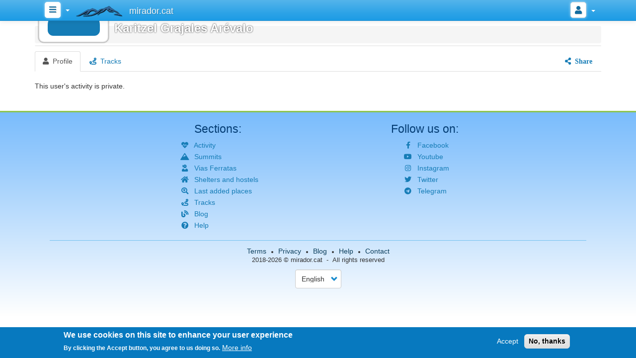

--- FILE ---
content_type: text/html; charset=UTF-8
request_url: https://en.mirador.cat/u/Karitzel_Grajales_Ar%C3%A9valo
body_size: 8252
content:
<!DOCTYPE html><html lang="en" dir="ltr" prefix="og: https://ogp.me/ns#"><head><meta charset="utf-8" /><link rel="canonical" href="https://es.mirador.cat/u/Karitzel_Grajales_Ar%C3%A9valo" /><meta property="og:site_name" content="mirador.cat" /><meta property="og:url" content="https://es.mirador.cat/u/Karitzel_Grajales_Ar%C3%A9valo" /><meta property="og:title" content="Karitzel Grajales Arévalo" /><meta name="twitter:card" content="summary_large_image" /><meta name="twitter:site" content="@MiradorCat" /><meta name="twitter:title" content="Karitzel Grajales Arévalo" /><meta name="MobileOptimized" content="width" /><meta name="HandheldFriendly" content="true" /><meta name="viewport" content="width=device-width, initial-scale=1.0" /><style>div#sliding-popup, div#sliding-popup .eu-cookie-withdraw-banner, .eu-cookie-withdraw-tab {background: #0779bf} div#sliding-popup.eu-cookie-withdraw-wrapper { background: transparent; } #sliding-popup h1, #sliding-popup h2, #sliding-popup h3, #sliding-popup p, #sliding-popup label, #sliding-popup div, .eu-cookie-compliance-more-button, .eu-cookie-compliance-secondary-button, .eu-cookie-withdraw-tab { color: #ffffff;} .eu-cookie-withdraw-tab { border-color: #ffffff;}</style><style>.js img.lazyload:not([src]) { visibility: hidden; }.js img.lazyloaded[data-sizes=auto] { display: block; width: 100%; }.js .lazyload, .js .lazyloading { opacity: 0; }.js .lazyloaded { opacity: 1; -webkit-transition: opacity 2000ms; transition: opacity 2000ms; }</style><meta name="theme-color" content="#ffffff" /><meta name="msapplication-TileColor" content="#336699" /><meta name="msapplication-TileImage" content="/themes/custom/avatar/favicons/mstile-70x70.png" /><meta name="msapplication-config" content="/themes/custom/avatar/favicons/browserconfig.xml" /><link rel="alternate" hreflang="ca" href="https://ca.mirador.cat/u/Karitzel_Grajales_Ar%C3%A9valo" /><link rel="alternate" hreflang="es" href="https://es.mirador.cat/u/Karitzel_Grajales_Ar%C3%A9valo" /><link rel="alternate" hreflang="en" href="https://en.mirador.cat/u/Karitzel_Grajales_Ar%C3%A9valo" /><link rel="manifest" href="/pwa/manifest.json" type="application/manifest+json" /><link rel="icon" href="/themes/custom/avatar/favicon.ico" type="image/vnd.microsoft.icon" /><link rel="icon" href="/themes/custom/avatar/favicons/favicon-16x16.png" sizes="16x16" /><link rel="icon" href="/themes/custom/avatar/favicons/favicon-192x192.png" sizes="192x192" /><link rel="icon" href="/themes/custom/avatar/favicons/favicon-32x32.png" sizes="32x32" /><link rel="icon" href="/themes/custom/avatar/favicons/favicon-96x96.png" sizes="96x96" /><link rel="apple-touch-icon" href="/themes/custom/avatar/favicons/apple-touch-icon-114x114-precomposed.png" sizes="114x114" /><link rel="apple-touch-icon" href="/themes/custom/avatar/favicons/apple-touch-icon-114x114.png" sizes="114x114" /><link rel="apple-touch-icon" href="/themes/custom/avatar/favicons/apple-touch-icon-120x120-precomposed.png" sizes="120x120" /><link rel="apple-touch-icon" href="/themes/custom/avatar/favicons/apple-touch-icon-120x120.png" sizes="120x120" /><link rel="apple-touch-icon" href="/themes/custom/avatar/favicons/apple-touch-icon-144x144-precomposed.png" sizes="144x144" /><link rel="apple-touch-icon" href="/themes/custom/avatar/favicons/apple-touch-icon-144x144.png" sizes="144x144" /><link rel="apple-touch-icon" href="/themes/custom/avatar/favicons/apple-touch-icon-152x152-precomposed.png" sizes="152x152" /><link rel="apple-touch-icon" href="/themes/custom/avatar/favicons/apple-touch-icon-152x152.png" sizes="152x152" /><link rel="apple-touch-icon" href="/themes/custom/avatar/favicons/apple-touch-icon-180x180-precomposed.png" sizes="180x180" /><link rel="apple-touch-icon" href="/themes/custom/avatar/favicons/apple-touch-icon-180x180.png" sizes="180x180" /><link rel="apple-touch-icon" href="/themes/custom/avatar/favicons/apple-touch-icon-57x57-precomposed.png" sizes="57x57" /><link rel="apple-touch-icon" href="/themes/custom/avatar/favicons/apple-touch-icon-57x57.png" sizes="57x57" /><link rel="apple-touch-icon" href="/themes/custom/avatar/favicons/apple-touch-icon-60x60-precomposed.png" /><link rel="apple-touch-icon" href="/themes/custom/avatar/favicons/apple-touch-icon-60x60.png" /><link rel="apple-touch-icon" href="/themes/custom/avatar/favicons/apple-touch-icon-72x72-precomposed.png" sizes="72x72" /><link rel="apple-touch-icon" href="/themes/custom/avatar/favicons/apple-touch-icon-72x72.png" sizes="72x72" /><link rel="apple-touch-icon" href="/themes/custom/avatar/favicons/apple-touch-icon-76x76-precomposed.png" sizes="76x76" /><link rel="apple-touch-icon" href="/themes/custom/avatar/favicons/apple-touch-icon-76x76.png" sizes="76x76" /><link rel="apple-touch-icon" href="/themes/custom/avatar/favicons/apple-touch-icon-precomposed.png" sizes="180x180" /><link rel="apple-touch-icon-precomposed" href="/themes/custom/avatar/favicons/apple-touch-icon-114x114-precomposed.png" sizes="114x114" /><link rel="apple-touch-icon-precomposed" href="/themes/custom/avatar/favicons/apple-touch-icon-120x120-precomposed.png" sizes="120x120" /><link rel="apple-touch-icon-precomposed" href="/themes/custom/avatar/favicons/apple-touch-icon-144x144-precomposed.png" sizes="144x144" /><link rel="apple-touch-icon-precomposed" href="/themes/custom/avatar/favicons/apple-touch-icon-152x152-precomposed.png" sizes="152x152" /><link rel="apple-touch-icon-precomposed" href="/themes/custom/avatar/favicons/apple-touch-icon-180x180-precomposed.png" sizes="180x180" /><link rel="apple-touch-icon-precomposed" href="/themes/custom/avatar/favicons/apple-touch-icon-57x57-precomposed.png" sizes="57x57" /><link rel="apple-touch-icon-precomposed" href="/themes/custom/avatar/favicons/apple-touch-icon-60x60-precomposed.png" /><link rel="apple-touch-icon-precomposed" href="/themes/custom/avatar/favicons/apple-touch-icon-72x72-precomposed.png" sizes="72x72" /><link rel="apple-touch-icon-precomposed" href="/themes/custom/avatar/favicons/apple-touch-icon-76x76-precomposed.png" sizes="76x76" /><link rel="mask-icon" href="/themes/custom/avatar/favicons/safari-pinned-tab.svg" color="#40a0d0" /><style>body.markers-by-altitude .leaflet-svg-marker.altitude-0000 path {fill:#1A8CFF;}body.markers-by-altitude .leaflet-svg-marker.altitude-1000 path {fill:#2EB82E;}body.markers-by-altitude .leaflet-svg-marker.altitude-2000 path {fill:#C68C53;}body.markers-by-altitude .leaflet-svg-marker.altitude-3000 path {fill:#734D26;}body.markers-by-altitude .leaflet-svg-marker.altitude-4000 path {fill:#C92900;}body.markers-by-altitude .leaflet-svg-marker.altitude-5000 path {fill:#FF9900;}body.markers-by-altitude .leaflet-svg-marker.altitude-6000 path {fill:#F9C806;}body.markers-by-altitude .leaflet-svg-marker.altitude-7000 path {fill:#E5E4E2;}body.markers-by-altitude .leaflet-svg-marker.altitude-8000 path {fill:#55BBEE;}</style><title>Karitzel Grajales Arévalo | mirador.cat</title><link rel="stylesheet" media="all" href="/files/css/css_nFOsROO8LdkazLm0IArF2yj69U4LhaqPEmqRbsJEAyc.css?delta=0&amp;language=en&amp;theme=avatar&amp;include=[base64]" /><link rel="stylesheet" media="all" href="/files/css/css_KjYWjAxficD3s2BtlYB2r1Kiena0bPDL-NMBX4P-rEw.css?delta=1&amp;language=en&amp;theme=avatar&amp;include=[base64]" /><script type="application/json" data-drupal-selector="drupal-settings-json">{"path":{"baseUrl":"\/","pathPrefix":"","currentPath":"user\/565","currentPathIsAdmin":false,"isFront":false,"currentLanguage":"en"},"pluralDelimiter":"\u0003","suppressDeprecationErrors":true,"gtag":{"tagId":"G-E4FVENNJX1","consentMode":false,"otherIds":[],"events":[],"additionalConfigInfo":[]},"ajaxPageState":{"libraries":"[base64]","theme":"avatar","theme_token":null},"ajaxTrustedUrl":{"form_action_p_pvdeGsVG5zNF_XLGPTvYSKCf43t8qZYSwcfZl2uzM":true},"lazy":{"lazysizes":{"lazyClass":"lazyload","loadedClass":"lazyloaded","loadingClass":"lazyloading","preloadClass":"lazypreload","errorClass":"lazyerror","autosizesClass":"lazyautosizes","srcAttr":"data-src","srcsetAttr":"data-srcset","sizesAttr":"data-sizes","minSize":40,"customMedia":[],"init":true,"expFactor":1.5,"hFac":0.80000000000000004,"loadMode":2,"loadHidden":true,"ricTimeout":0,"throttleDelay":125,"plugins":[]},"placeholderSrc":"data:image\/gif;base64,R0lGODlhAQABAAAAACH5BAEKAAEALAAAAAABAAEAAAICTAEAOw==","preferNative":false,"minified":false,"libraryPath":"\/libraries\/lazysizes"},"colorbox":{"transition":"elastic","speed":350,"opacity":0.29999999999999999,"slideshow":false,"slideshowAuto":true,"slideshowSpeed":2500,"slideshowStart":"start slideshow","slideshowStop":"stop slideshow","current":"{current} of {total}","previous":"\u00ab Prev","next":"Next \u00bb","close":"Close","overlayClose":true,"returnFocus":true,"maxWidth":"99%","maxHeight":"99%","initialWidth":"300","initialHeight":"250","fixed":true,"scrolling":true,"mobiledetect":false,"mobiledevicewidth":"240px"},"miradorContentLeaflet":{"defaultColorScheme":"markers-by-type","colorSchemes":[{"label":"By altitude","className":"markers-by-altitude"},{"label":"By type","className":"markers-by-type"}]},"neoPwa":{"serviceWorkerUrl":"\/pwa\/sw.js"},"smartIp":"{\u0022location\u0022:[]}","smartIpSrc":{"smartIp":"smart_ip","geocodedSmartIp":"geocoded_smart_ip","w3c":"w3c"},"data":{"extlink":{"extTarget":true,"extTargetAppendNewWindowDisplay":true,"extTargetAppendNewWindowLabel":"(opens in a new window)","extTargetNoOverride":true,"extNofollow":false,"extTitleNoOverride":false,"extNoreferrer":false,"extFollowNoOverride":false,"extClass":"ext","extLabel":"(link is external)","extImgClass":false,"extSubdomains":true,"extExclude":"","extInclude":"","extCssExclude":".no-extlink","extCssInclude":"","extCssExplicit":"div.page-wrapper, main.main-container, .modal-body, .popover","extAlert":false,"extAlertText":"This link will take you to an external web site. We are not responsible for their content.","extHideIcons":false,"mailtoClass":"mailto","telClass":"","mailtoLabel":"(link sends email)","telLabel":"(link is a phone number)","extUseFontAwesome":true,"extIconPlacement":"after","extPreventOrphan":false,"extFaLinkClasses":"fa fa-external-link","extFaMailtoClasses":"fa fa-envelope-o","extAdditionalLinkClasses":"","extAdditionalMailtoClasses":"","extAdditionalTelClasses":"","extFaTelClasses":"fa fa-phone","allowedDomains":[],"extExcludeNoreferrer":""}},"eu_cookie_compliance":{"cookie_policy_version":"1.0.0","popup_enabled":true,"popup_agreed_enabled":false,"popup_hide_agreed":false,"popup_clicking_confirmation":false,"popup_scrolling_confirmation":false,"popup_html_info":"\u003Cdiv aria-labelledby=\u0022popup-text\u0022  class=\u0022eu-cookie-compliance-banner eu-cookie-compliance-banner-info eu-cookie-compliance-banner--opt-in\u0022\u003E\n  \u003Cdiv class=\u0022popup-content info eu-cookie-compliance-content\u0022\u003E\n        \u003Cdiv id=\u0022popup-text\u0022 class=\u0022eu-cookie-compliance-message\u0022 role=\u0022document\u0022\u003E\n      \u003Ch2\u003EWe use cookies on this site to enhance your user experience\u003C\/h2\u003E\n\u003Cp\u003EBy clicking the Accept button, you agree to us doing so.\u003C\/p\u003E\n\n              \u003Cbutton type=\u0022button\u0022 class=\u0022find-more-button eu-cookie-compliance-more-button\u0022\u003EMore info\u003C\/button\u003E\n          \u003C\/div\u003E\n\n    \n    \u003Cdiv id=\u0022popup-buttons\u0022 class=\u0022eu-cookie-compliance-buttons\u0022\u003E\n            \u003Cbutton type=\u0022button\u0022 class=\u0022agree-button eu-cookie-compliance-secondary-button\u0022\u003EAccept\u003C\/button\u003E\n              \u003Cbutton type=\u0022button\u0022 class=\u0022decline-button eu-cookie-compliance-default-button\u0022\u003ENo, thanks\u003C\/button\u003E\n          \u003C\/div\u003E\n  \u003C\/div\u003E\n\u003C\/div\u003E","use_mobile_message":false,"mobile_popup_html_info":"\u003Cdiv aria-labelledby=\u0022popup-text\u0022  class=\u0022eu-cookie-compliance-banner eu-cookie-compliance-banner-info eu-cookie-compliance-banner--opt-in\u0022\u003E\n  \u003Cdiv class=\u0022popup-content info eu-cookie-compliance-content\u0022\u003E\n        \u003Cdiv id=\u0022popup-text\u0022 class=\u0022eu-cookie-compliance-message\u0022 role=\u0022document\u0022\u003E\n      \n              \u003Cbutton type=\u0022button\u0022 class=\u0022find-more-button eu-cookie-compliance-more-button\u0022\u003EMore info\u003C\/button\u003E\n          \u003C\/div\u003E\n\n    \n    \u003Cdiv id=\u0022popup-buttons\u0022 class=\u0022eu-cookie-compliance-buttons\u0022\u003E\n            \u003Cbutton type=\u0022button\u0022 class=\u0022agree-button eu-cookie-compliance-secondary-button\u0022\u003EAccept\u003C\/button\u003E\n              \u003Cbutton type=\u0022button\u0022 class=\u0022decline-button eu-cookie-compliance-default-button\u0022\u003ENo, thanks\u003C\/button\u003E\n          \u003C\/div\u003E\n  \u003C\/div\u003E\n\u003C\/div\u003E","mobile_breakpoint":768,"popup_html_agreed":false,"popup_use_bare_css":false,"popup_height":"auto","popup_width":"100%","popup_delay":1000,"popup_link":"\/p\/Privacy_policy","popup_link_new_window":true,"popup_position":false,"fixed_top_position":true,"popup_language":"en","store_consent":false,"better_support_for_screen_readers":false,"cookie_name":"","reload_page":false,"domain":".mirador.cat","domain_all_sites":false,"popup_eu_only":false,"popup_eu_only_js":false,"cookie_lifetime":100,"cookie_session":0,"set_cookie_session_zero_on_disagree":0,"disagree_do_not_show_popup":false,"method":"opt_in","automatic_cookies_removal":true,"allowed_cookies":"","withdraw_markup":"\u003Cbutton type=\u0022button\u0022 class=\u0022eu-cookie-withdraw-tab\u0022\u003EPrivacy settings\u003C\/button\u003E\n\u003Cdiv aria-labelledby=\u0022popup-text\u0022 class=\u0022eu-cookie-withdraw-banner\u0022\u003E\n  \u003Cdiv class=\u0022popup-content info eu-cookie-compliance-content\u0022\u003E\n    \u003Cdiv id=\u0022popup-text\u0022 class=\u0022eu-cookie-compliance-message\u0022 role=\u0022document\u0022\u003E\n      \u003Ch2\u003EWe use cookies on this site to enhance your user experience\u003C\/h2\u003E\n\u003Cp\u003EYou have given your consent for us to set cookies.\u003C\/p\u003E\n\n    \u003C\/div\u003E\n    \u003Cdiv id=\u0022popup-buttons\u0022 class=\u0022eu-cookie-compliance-buttons\u0022\u003E\n      \u003Cbutton type=\u0022button\u0022 class=\u0022eu-cookie-withdraw-button \u0022\u003EWithdraw consent\u003C\/button\u003E\n    \u003C\/div\u003E\n  \u003C\/div\u003E\n\u003C\/div\u003E","withdraw_enabled":false,"reload_options":0,"reload_routes_list":"","withdraw_button_on_info_popup":false,"cookie_categories":[],"cookie_categories_details":[],"enable_save_preferences_button":true,"cookie_value_disagreed":"0","cookie_value_agreed_show_thank_you":"1","cookie_value_agreed":"2","containing_element":"body","settings_tab_enabled":false,"olivero_primary_button_classes":"","olivero_secondary_button_classes":"","close_button_action":"close_banner","open_by_default":true,"modules_allow_popup":true,"hide_the_banner":false,"geoip_match":true,"unverified_scripts":[]},"bootstrap":{"forms_has_error_value_toggle":1,"modal_animation":1,"modal_backdrop":"false","modal_focus_input":1,"modal_keyboard":1,"modal_select_text":0,"modal_show":1,"modal_size":"","popover_enabled":1,"popover_animation":1,"popover_auto_close":1,"popover_container":"body","popover_content":"","popover_delay":"0","popover_html":1,"popover_placement":"auto","popover_selector":"","popover_title":"","popover_trigger":"hover","tooltip_enabled":1,"tooltip_animation":1,"tooltip_container":"body","tooltip_delay":"0","tooltip_html":1,"tooltip_placement":"auto","tooltip_selector":"","tooltip_trigger":"hover"},"miradorNotifications":{"destination":"\/u\/Karitzel_Grajales_Ar%C3%A9valo","notificationsUrl":"\/User\/notifications\/0","markAllAsReadUrl":"\/User\/notifications\/0\/mark-as-read\/all"},"user":{"uid":0,"permissionsHash":"7e1bd3836a4c58d2f7c4d22c1990bf15840f7b532dd05948e169abd1130be445"}}</script><script src="/files/js/js_65b3GFaTE-v1pTw0LD-W4XRlza9MjD61-rE79NuyZog.js?scope=header&amp;delta=0&amp;language=en&amp;theme=avatar&amp;include=[base64]"></script><script src="/modules/contrib/google_tag/js/gtag.js?t7a57a"></script></head><body class="path-user navbar-is-fixed-top has-glyphicons"><div class="dialog-off-canvas-main-canvas" data-off-canvas-main-canvas> <header class="navbar navbar-default navbar-fixed-top" id="navbar" role="banner"><div class="container"><div class="navbar-header"><div class="row"><div class="header-column col-xs-12"><div class="column-left"><div class="menu-wrapper"><ul class="menu menu--main nav nav-pills"><li class="avatar-icon-link has-submenus expanded dropdown first last"><a href="javascript:void(0)" rel="nofollow" class="dropdown-toggle" data-toggle="dropdown"><span class="title"><i class="fa fa-bars" aria-hidden="true"></i> <span class="link-text">Main menu</span></span> <span class="caret"></span></a><ul class="dropdown-menu"><li class="avatar-icon-link first"><a href="/p/Activity" data-drupal-link-system-path="node/4097"><span class="title"><i class="fa fa-heartbeat" aria-hidden="true"></i><span class="icon-text"> <span class="link-text">Activity</span></span></span></a></li><li class="avatar-icon-link expanded dropdown"><a href="javascript:void(0)" class="dropdown-toggle" rel="nofollow" data-toggle="dropdown"><span class="title"><i class="fa fa-location-arrow" aria-hidden="true"></i><span class="icon-text"> <span class="link-text">Places</span></span></span> <span class="caret"></span></a><ul class="dropdown-menu"><li class="avatar-icon-link first"><a href="/Summits" data-drupal-link-system-path="node/6"><span class="title"><i class="fa fa-mountain" aria-hidden="true"></i><span class="icon-text"> <span class="link-text">Summits</span></span></span></a></li><li class="avatar-icon-link"><a href="/Via_Ferratas" data-drupal-link-system-path="node/38816"><span class="title"><i class="fa fa-user-ninja" aria-hidden="true"></i><span class="icon-text"> <span class="link-text">Vias Ferratas</span></span></span></a></li><li class="avatar-icon-link"><a href="/Hostels-Shelters" data-drupal-link-system-path="node/10617"><span class="title"><i class="fa fa-home" aria-hidden="true"></i><span class="icon-text"> <span class="link-text">Shelters and hostels</span></span></span></a></li><li class="avatar-icon-link last"><a href="/p/Last_added_places" data-drupal-link-system-path="node/13116"><span class="title"><i class="fa fa-search-location" aria-hidden="true"></i><span class="icon-text"> <span class="link-text">Last added places</span></span></span></a></li></ul></li><li class="avatar-icon-link"><a href="/p/Tracks" data-drupal-link-system-path="node/10171"><span class="title"><i class="fa fa-route" aria-hidden="true"></i><span class="icon-text"> <span class="link-text">Tracks</span></span></span></a></li><li class="avatar-icon-link"><a href="/p/Blog" data-drupal-link-system-path="node/3444"><span class="title"><i class="fa fa-blog" aria-hidden="true"></i><span class="icon-text"> <span class="link-text">Blog</span></span></span></a></li><li class="neo-pwa-block avatar-icon-link"><a href="/p/mirador.cat_as_an_App" rel="nofollow" data-drupal-link-system-path="node/9271"><span class="title"><i class="fa fa-mobile-alt" aria-hidden="true"></i><span class="icon-text"> <span class="link-text">Install App!</span></span></span></a></li><li class="avatar-icon-link last"><a href="/p/Help" data-drupal-link-system-path="node/3342"><span class="title"><i class="fa fa-question-circle" aria-hidden="true"></i><span class="icon-text"> <span class="link-text">Help</span></span></span></a></li></ul></li></ul><a class="navbar-logo" href="/" rel="home"> <img src="/themes/custom/avatar/logo.svg" width="95" height="26" alt="" title="mirador.cat" /> <span>mirador.cat</span> </a></div></div><div class="column-right"><div class="menu-wrapper"><ul class="menu menu--account nav nav-pills"><li class="avatar-icon-link expanded dropdown first last"><a href="javascript:void(0)" rel="nofollow" class="dropdown-toggle" data-toggle="dropdown"><span class="title"><div class="anonymous user-avatar"><i class="fa fas fa-user" style="width:32px;min-width:32px;max-width:32px;height:32px;min-height:32px;max-height:32px;line-height:32px;font-size:16px"></i></div></span> <span class="caret"></span></a><ul class="dropdown-menu dropdown-menu-right"><li class="avatar-icon-link first"><a href="/User/Login" rel="nofollow" data-drupal-link-system-path="user/login"><span class="title"><i class="fa fa-sign-in-alt" aria-hidden="true"></i><span class="icon-text"> <span class="link-text">Log in</span></span></span></a></li><li class="avatar-icon-link last"><a href="/User/Register" rel="nofollow" data-drupal-link-system-path="user/register"><span class="title"><i class="fa fa-user-plus" aria-hidden="true"></i><span class="icon-text"> <span class="link-text">Register for FREE!</span></span></span></a></li></ul></li></ul></div></div></div></div></div></div></header><main class="main-container" role="main"><div class="container js-quickedit-main-content"><div class="row"><section class="col-sm-12"><div class="highlighted"><ol class="page-breadcrumb"><li class="item"><a href="/">Home</a></li></ol></div><div class="avatar-page-title user custom-title"><div class="avatar-row"><div class="column-left"><div class="field field--name-field-user-cover-photo field--type-image field--label-hidden"><a href="https://en.mirador.cat/system/files/styles/picture_hd/private/default_images/20200118_122614-1140x300.webp?itok=NPRENaN3" aria-label="{&quot;alt&quot;:&quot;&quot;}" role="button" title="Karitzel Grajales Arévalo" data-colorbox-gallery="gallery-user-565" class="colorbox" aria-controls="colorbox-5wjy-SOAXGE" data-cbox-img-attrs="{&quot;alt&quot;:&quot;&quot;}"><img id="colorbox-5wjy-SOAXGE" src="[data-uri]" width="1140" height="400" alt="" loading="lazy" class="lazyload img-responsive" data-src="/system/files/styles/profile_cover/private/default_images/20200118_122614-1140x300.webp?itok=hEhdzAX4" /></a></div><div class="user-picture"><div class="authenticated user-avatar" title="Karitzel Grajales Arévalo"><a href="/u/Karitzel_Grajales_Ar%C3%A9valo" data-tab-trigger="true" rel="nofollow"><i class="fa fas fa-user" title="Karitzel Grajales Arévalo"></i></a></div></div><h1><a class="name" href="/u/Karitzel_Grajales_Ar%C3%A9valo" title="Karitzel Grajales Arévalo">Karitzel Grajales Arévalo</a></h1></div></div><div class="avatar-row"><div class="column-left"><div class="item-list"><ul class="nav nav-tabs avatar-profile-menu"><li class="entity-user-canonical is-active" title="Profile" data-drupal-link-system-path="user/565" aria-current="page"><a href="/u/Karitzel_Grajales_Ar%C3%A9valo" data-drupal-link-system-path="user/565" class="is-active" aria-current="page"><i class="fa fas fa-user"></i><span>Profile</span></a></li><li class="mirador-track-user-my-tracks" title="Tracks" data-drupal-link-system-path="user/565/tracks"><a href="/u/Karitzel_Grajales_Ar%C3%A9valo/Tracks" data-drupal-link-system-path="user/565/tracks"><i class="fa fa-route"></i><span>Tracks</span></a></li><li class="mirador-commerce-user-my-products float-right" title="Share"><a href="javascript:void(0)" data-share-options="[]" data-toggle="popover" data-trigger="focus" data-content-inline=".share-links" data-title="Share" title="Share" class="mirador-share-button fa fas fa-share-alt"><span>Share</span></a></li></ul></div></div></div></div><div data-drupal-messages-fallback class="hidden"></div> <article class="user is-authenticated is-active full clearfix"><div><div class="user is-authenticated is-active full clearfix custom-content"><div class="row"><div class="content-blocks col-xs-12"><div class="row"><div class="col-xs-12"><div class="no-panel block--0"><p>This user's activity is private.</p></div></div></div></div></div></div></div> </article></section></div></div></main><footer class="footer" role="contentinfo"><div class="container"><div class="row"><div class="footer-column footer-column-left"> <nav class="main-menu" role="navigation" aria-label="Sections"><h3>Sections:</h3><ul class="menu menu--footer-main"><li class="first"><a href="/p/Activity" data-drupal-link-system-path="node/4097"><span class="title"><i class="fa fa-heartbeat" aria-hidden="true"></i> <span class="link-text">Activity</span></span></a></li><li><a href="/Summits" data-drupal-link-system-path="node/6"><span class="title"><i class="fa fa-mountain" aria-hidden="true"></i> <span class="link-text">Summits</span></span></a></li><li><a href="/Via_Ferratas" data-drupal-link-system-path="node/38816"><span class="title"><i class="fa fa-user-ninja" aria-hidden="true"></i> <span class="link-text">Vias Ferratas</span></span></a></li><li><a href="/Hostels-Shelters" data-drupal-link-system-path="node/10617"><span class="title"><i class="fa fa-home" aria-hidden="true"></i> <span class="link-text">Shelters and hostels</span></span></a></li><li><a href="/p/Last_added_places" data-drupal-link-system-path="node/13116"><span class="title"><i class="fa fa-search-location" aria-hidden="true"></i> <span class="link-text">Last added places</span></span></a></li><li><a href="/p/Tracks" data-drupal-link-system-path="node/10171"><span class="title"><i class="fa fa-route" aria-hidden="true"></i> <span class="link-text">Tracks</span></span></a></li><li><a href="/p/Blog" data-drupal-link-system-path="node/3444"><span class="title"><i class="fa fa-blog" aria-hidden="true"></i> <span class="link-text">Blog</span></span></a></li><li class="neo-pwa-block"><a href="/p/mirador.cat_as_an_App" rel="nofollow" data-drupal-link-system-path="node/9271"><span class="title"><i class="fa fa-mobile-alt" aria-hidden="true"></i> <span class="link-text">Install App!</span></span></a></li><li class="last"><a href="/p/Help" data-drupal-link-system-path="node/3342"><span class="title"><i class="fa fa-question-circle" aria-hidden="true"></i> <span class="link-text">Help</span></span></a></li></ul> </nav></div><div class="footer-column footer-column-right"> <nav class="social-menu" role="navigation" aria-label="Social networks"><h3>Follow us on:</h3><ul class="menu menu--footer-social-networks"><li class="first"><a href="https://www.facebook.com/www.mirador.cat" target="_blank" rel="noopener" class="no-extlink"><span class="title"><i class="fab fa-facebook-f" aria-hidden="true"></i> <span class="link-text">Facebook</span></span></a></li><li><a href="https://www.youtube.com/channel/UCyl9dG2ToOa-W0Mhft57ULg" target="_blank" rel="noopener" class="no-extlink"><span class="title"><i class="fab fa-youtube" aria-hidden="true"></i> <span class="link-text">Youtube</span></span></a></li><li><a href="https://www.instagram.com/mirador.cat" target="_blank" rel="noopener" class="no-extlink"><span class="title"><i class="fab fa-instagram" aria-hidden="true"></i> <span class="link-text">Instagram</span></span></a></li><li><a href="https://twitter.com/miradorcat" target="_blank" rel="noopener" class="no-extlink"><span class="title"><i class="fab fa-twitter" aria-hidden="true"></i> <span class="link-text">Twitter</span></span></a></li><li class="last"><a href="https://t.me/miradorcat" target="_blank" rel="noopener" class="no-extlink"><span class="title"><i class="fab fa-telegram" aria-hidden="true"></i> <span class="link-text">Telegram</span></span></a></li></ul> </nav></div></div><div class="row"><div class="footer-column col-xs-12"><nav class="footer-menu" role="navigation" aria-label="Footer menu"><ul class="menu menu--footer nav"><li class="first"><a href="/p/Terms_of_use" data-drupal-link-system-path="node/2"><span class="title">Terms</span></a></li><li><a href="/p/Privacy_policy" data-drupal-link-system-path="node/3"><span class="title">Privacy</span></a></li><li><a href="/p/Blog" data-drupal-link-system-path="node/3444"><span class="title">Blog</span></a></li><li><a href="/p/Help" data-drupal-link-system-path="node/3342"><span class="title">Help</span></a></li><li class="last"><a href="/p/Contact" data-drupal-link-system-path="node/3786"><span class="title">Contact</span></a></li></ul> </nav><div class="copyright"><p><span>2018-2026 © <a href="/">mirador.cat</a></span><span>All rights reserved</span></p></div><section class="block block-lang-dropdown block-language-dropdown-blocklanguage-interface clearfix"><form class="xtra-language-switcher-form" data-drupal-selector="xtra-language-switcher-form" novalidate="novalidate" action="/u/Karitzel_Grajales_Ar%C3%A9valo" method="post" id="xtra-language-switcher-form" accept-charset="UTF-8"><div class="form-item js-form-item form-type-select js-form-type-select form-item-links js-form-item-links form-no-label form-group"> <label for="edit-links" class="control-label sr-only">Select your language</label><div class="select-wrapper"><select data-drupal-selector="edit-links" class="form-select form-control" id="edit-links" name="links"><option value="/Sistema_Ib%C3%A9rico/Sierra_de_Javalambre" selected="selected">English</option><option value="https://ca.mirador.cat/Sistema_Ib%C3%A8ric/Sierra_de_Javalambre">Catalan</option><option value="https://es.mirador.cat/Sistema_Ib%C3%A9rico/Sierra_de_Javalambre">Spanish</option></select></div></div><input autocomplete="off" data-drupal-selector="form-nrtdviesrrrxcmbqj-nat-plla9wshxitnuaedt-unu" type="hidden" name="form_build_id" value="form-nrtdViesRrrxcmBQJ-NAt_PLLa9WSHXitNUaEDT-UnU" /><input data-drupal-selector="edit-xtra-language-switcher-form" type="hidden" name="form_id" value="xtra_language_switcher_form" /></form> </section></div></div></div> </footer></div><div class="hidden"><div class="share-links"><ul class="no-extlink menu menu--share-links nav"><li class="avatar-icon-link first"><a href="https://facebook.com/sharer.php?t=Karitzel Grajales Arévalo&amp;u=https://en.mirador.cat/u/Karitzel_Grajales_Ar%C3%A9valo" target="_blank" rel="noopener" class="no-extlink"><span class="title"><i class="fab fa-facebook-f" aria-hidden="true"></i><span class="icon-text"> <span class="link-text">Facebook</span></span></span></a></li><li class="avatar-icon-link"><a href="http://twitter.com/intent/tweet?title={TITLE}&amp;url={URL}" target="_blank" rel="noopener" class="no-extlink"><span class="title"><i class="fab fa-twitter" aria-hidden="true"></i><span class="icon-text"> <span class="link-text">Twitter</span></span></span></a></li><li class="avatar-icon-link"><a href="https://api.whatsapp.com/send?text={TITLE}%0D{URL}" target="_blank" rel="noopener" class="no-extlink"><span class="title"><i class="fab fa-whatsapp" aria-hidden="true"></i><span class="icon-text"> <span class="link-text">Whatsapp</span></span></span></a></li><li class="avatar-icon-link"><a href="https://telegram.me/share/url?text={TITLE}&amp;url={URL}" target="_blank" rel="noopener" class="no-extlink"><span class="title"><i class="fab fa-telegram" aria-hidden="true"></i><span class="icon-text"> <span class="link-text">Telegram</span></span></span></a></li><li class="avatar-icon-link last"><a href="mailto:?subject=mirador.cat%20-%20{TITLE}&amp;body={TITLE}%0D{URL}" target="_blank" class="no-extlink"><span class="title"><i class="fas fa-envelope" aria-hidden="true"></i><span class="icon-text"> <span class="link-text">E-mail</span></span></span></a></li></ul></div></div><script src="/core/assets/vendor/jquery/jquery.min.js?v=4.0.0-rc.1"></script><script src="/files/js/js_MImxHnvOar-moR5nhOENGK5ftL0UC1e1gZdUOzcxV4M.js?scope=footer&amp;delta=1&amp;language=en&amp;theme=avatar&amp;include=[base64]"></script><script src="https://cdn.jsdelivr.net/npm/js-cookie@3.0.5/dist/js.cookie.min.js"></script><script src="/files/js/js_8CNjCFMuBF_D3WVoXIof-IlCn4zZRvz8IBd1p6r7K3w.js?scope=footer&amp;delta=3&amp;language=en&amp;theme=avatar&amp;include=[base64]"></script></body></html>

--- FILE ---
content_type: text/css
request_url: https://en.mirador.cat/files/css/css_nFOsROO8LdkazLm0IArF2yj69U4LhaqPEmqRbsJEAyc.css?delta=0&language=en&theme=avatar&include=eJyFUdGKwzAM-6FQc2_3N8FNnc5bGuccZ1339ZcrpYxxsCfJkiIbMopYNcUCUXGhVfTmgigBZyPNmIbrTyPdfGNHzQeRG1OHpSTGHAj-E_1EEVsyRw9LnG8waSu96hjdWeknxXnGMRGc7MVVqvzc3ZO5hRUnUY_B-M62QRbjyAGNJdfTDtLvzwZv8xA74kpVFvqYLSqRE_kiRe6kH_Otkno2WqofN89dPp_YRWUcSeFdGPCKjzP21wB7Dd7RUF0m8YkwJjJ44cOBu19WhANd3WrfDyNWcsYL4SxwoHv0b_b89Z1hZwnz3HAmX1e2cOk7o-jyCyGP0lM
body_size: 68378
content:
/* @license GPL-2.0-or-later https://www.drupal.org/licensing/faq */
.fa,.fas,.far,.fal,.fad,.fab{-moz-osx-font-smoothing:grayscale;-webkit-font-smoothing:antialiased;display:inline-block;font-style:normal;font-variant:normal;text-rendering:auto;line-height:1;}.fa-lg{font-size:1.33333em;line-height:0.75em;vertical-align:-.0667em;}.fa-xs{font-size:.75em;}.fa-sm{font-size:.875em;}.fa-1x{font-size:1em;}.fa-2x{font-size:2em;}.fa-3x{font-size:3em;}.fa-4x{font-size:4em;}.fa-5x{font-size:5em;}.fa-6x{font-size:6em;}.fa-7x{font-size:7em;}.fa-8x{font-size:8em;}.fa-9x{font-size:9em;}.fa-10x{font-size:10em;}.fa-fw{text-align:center;width:1.25em;}.fa-ul{list-style-type:none;margin-left:2.5em;padding-left:0;}.fa-ul > li{position:relative;}.fa-li{left:-2em;position:absolute;text-align:center;width:2em;line-height:inherit;}.fa-border{border:solid 0.08em #eee;border-radius:.1em;padding:.2em .25em .15em;}.fa-pull-left{float:left;}.fa-pull-right{float:right;}.fa.fa-pull-left,.fas.fa-pull-left,.far.fa-pull-left,.fal.fa-pull-left,.fab.fa-pull-left{margin-right:.3em;}.fa.fa-pull-right,.fas.fa-pull-right,.far.fa-pull-right,.fal.fa-pull-right,.fab.fa-pull-right{margin-left:.3em;}.fa-spin{-webkit-animation:fa-spin 2s infinite linear;animation:fa-spin 2s infinite linear;}.fa-pulse{-webkit-animation:fa-spin 1s infinite steps(8);animation:fa-spin 1s infinite steps(8);}@-webkit-keyframes fa-spin{0%{-webkit-transform:rotate(0deg);transform:rotate(0deg);}100%{-webkit-transform:rotate(360deg);transform:rotate(360deg);}}@keyframes fa-spin{0%{-webkit-transform:rotate(0deg);transform:rotate(0deg);}100%{-webkit-transform:rotate(360deg);transform:rotate(360deg);}}.fa-rotate-90{-ms-filter:"progid:DXImageTransform.Microsoft.BasicImage(rotation=1)";-webkit-transform:rotate(90deg);transform:rotate(90deg);}.fa-rotate-180{-ms-filter:"progid:DXImageTransform.Microsoft.BasicImage(rotation=2)";-webkit-transform:rotate(180deg);transform:rotate(180deg);}.fa-rotate-270{-ms-filter:"progid:DXImageTransform.Microsoft.BasicImage(rotation=3)";-webkit-transform:rotate(270deg);transform:rotate(270deg);}.fa-flip-horizontal{-ms-filter:"progid:DXImageTransform.Microsoft.BasicImage(rotation=0, mirror=1)";-webkit-transform:scale(-1,1);transform:scale(-1,1);}.fa-flip-vertical{-ms-filter:"progid:DXImageTransform.Microsoft.BasicImage(rotation=2, mirror=1)";-webkit-transform:scale(1,-1);transform:scale(1,-1);}.fa-flip-both,.fa-flip-horizontal.fa-flip-vertical{-ms-filter:"progid:DXImageTransform.Microsoft.BasicImage(rotation=2, mirror=1)";-webkit-transform:scale(-1,-1);transform:scale(-1,-1);}:root .fa-rotate-90,:root .fa-rotate-180,:root .fa-rotate-270,:root .fa-flip-horizontal,:root .fa-flip-vertical,:root .fa-flip-both{-webkit-filter:none;filter:none;}.fa-stack{display:inline-block;height:2em;line-height:2em;position:relative;vertical-align:middle;width:2.5em;}.fa-stack-1x,.fa-stack-2x{left:0;position:absolute;text-align:center;width:100%;}.fa-stack-1x{line-height:inherit;}.fa-stack-2x{font-size:2em;}.fa-inverse{color:#fff;}.fa-500px:before{content:"\f26e";}.fa-abacus:before{content:"\f640";}.fa-accessible-icon:before{content:"\f368";}.fa-accusoft:before{content:"\f369";}.fa-acorn:before{content:"\f6ae";}.fa-acquisitions-incorporated:before{content:"\f6af";}.fa-ad:before{content:"\f641";}.fa-address-book:before{content:"\f2b9";}.fa-address-card:before{content:"\f2bb";}.fa-adjust:before{content:"\f042";}.fa-adn:before{content:"\f170";}.fa-adversal:before{content:"\f36a";}.fa-affiliatetheme:before{content:"\f36b";}.fa-air-conditioner:before{content:"\f8f4";}.fa-air-freshener:before{content:"\f5d0";}.fa-airbnb:before{content:"\f834";}.fa-alarm-clock:before{content:"\f34e";}.fa-alarm-exclamation:before{content:"\f843";}.fa-alarm-plus:before{content:"\f844";}.fa-alarm-snooze:before{content:"\f845";}.fa-album:before{content:"\f89f";}.fa-album-collection:before{content:"\f8a0";}.fa-algolia:before{content:"\f36c";}.fa-alicorn:before{content:"\f6b0";}.fa-alien:before{content:"\f8f5";}.fa-alien-monster:before{content:"\f8f6";}.fa-align-center:before{content:"\f037";}.fa-align-justify:before{content:"\f039";}.fa-align-left:before{content:"\f036";}.fa-align-right:before{content:"\f038";}.fa-align-slash:before{content:"\f846";}.fa-alipay:before{content:"\f642";}.fa-allergies:before{content:"\f461";}.fa-amazon:before{content:"\f270";}.fa-amazon-pay:before{content:"\f42c";}.fa-ambulance:before{content:"\f0f9";}.fa-american-sign-language-interpreting:before{content:"\f2a3";}.fa-amilia:before{content:"\f36d";}.fa-amp-guitar:before{content:"\f8a1";}.fa-analytics:before{content:"\f643";}.fa-anchor:before{content:"\f13d";}.fa-android:before{content:"\f17b";}.fa-angel:before{content:"\f779";}.fa-angellist:before{content:"\f209";}.fa-angle-double-down:before{content:"\f103";}.fa-angle-double-left:before{content:"\f100";}.fa-angle-double-right:before{content:"\f101";}.fa-angle-double-up:before{content:"\f102";}.fa-angle-down:before{content:"\f107";}.fa-angle-left:before{content:"\f104";}.fa-angle-right:before{content:"\f105";}.fa-angle-up:before{content:"\f106";}.fa-angry:before{content:"\f556";}.fa-angrycreative:before{content:"\f36e";}.fa-angular:before{content:"\f420";}.fa-ankh:before{content:"\f644";}.fa-app-store:before{content:"\f36f";}.fa-app-store-ios:before{content:"\f370";}.fa-apper:before{content:"\f371";}.fa-apple:before{content:"\f179";}.fa-apple-alt:before{content:"\f5d1";}.fa-apple-crate:before{content:"\f6b1";}.fa-apple-pay:before{content:"\f415";}.fa-archive:before{content:"\f187";}.fa-archway:before{content:"\f557";}.fa-arrow-alt-circle-down:before{content:"\f358";}.fa-arrow-alt-circle-left:before{content:"\f359";}.fa-arrow-alt-circle-right:before{content:"\f35a";}.fa-arrow-alt-circle-up:before{content:"\f35b";}.fa-arrow-alt-down:before{content:"\f354";}.fa-arrow-alt-from-bottom:before{content:"\f346";}.fa-arrow-alt-from-left:before{content:"\f347";}.fa-arrow-alt-from-right:before{content:"\f348";}.fa-arrow-alt-from-top:before{content:"\f349";}.fa-arrow-alt-left:before{content:"\f355";}.fa-arrow-alt-right:before{content:"\f356";}.fa-arrow-alt-square-down:before{content:"\f350";}.fa-arrow-alt-square-left:before{content:"\f351";}.fa-arrow-alt-square-right:before{content:"\f352";}.fa-arrow-alt-square-up:before{content:"\f353";}.fa-arrow-alt-to-bottom:before{content:"\f34a";}.fa-arrow-alt-to-left:before{content:"\f34b";}.fa-arrow-alt-to-right:before{content:"\f34c";}.fa-arrow-alt-to-top:before{content:"\f34d";}.fa-arrow-alt-up:before{content:"\f357";}.fa-arrow-circle-down:before{content:"\f0ab";}.fa-arrow-circle-left:before{content:"\f0a8";}.fa-arrow-circle-right:before{content:"\f0a9";}.fa-arrow-circle-up:before{content:"\f0aa";}.fa-arrow-down:before{content:"\f063";}.fa-arrow-from-bottom:before{content:"\f342";}.fa-arrow-from-left:before{content:"\f343";}.fa-arrow-from-right:before{content:"\f344";}.fa-arrow-from-top:before{content:"\f345";}.fa-arrow-left:before{content:"\f060";}.fa-arrow-right:before{content:"\f061";}.fa-arrow-square-down:before{content:"\f339";}.fa-arrow-square-left:before{content:"\f33a";}.fa-arrow-square-right:before{content:"\f33b";}.fa-arrow-square-up:before{content:"\f33c";}.fa-arrow-to-bottom:before{content:"\f33d";}.fa-arrow-to-left:before{content:"\f33e";}.fa-arrow-to-right:before{content:"\f340";}.fa-arrow-to-top:before{content:"\f341";}.fa-arrow-up:before{content:"\f062";}.fa-arrows:before{content:"\f047";}.fa-arrows-alt:before{content:"\f0b2";}.fa-arrows-alt-h:before{content:"\f337";}.fa-arrows-alt-v:before{content:"\f338";}.fa-arrows-h:before{content:"\f07e";}.fa-arrows-v:before{content:"\f07d";}.fa-artstation:before{content:"\f77a";}.fa-assistive-listening-systems:before{content:"\f2a2";}.fa-asterisk:before{content:"\f069";}.fa-asymmetrik:before{content:"\f372";}.fa-at:before{content:"\f1fa";}.fa-atlas:before{content:"\f558";}.fa-atlassian:before{content:"\f77b";}.fa-atom:before{content:"\f5d2";}.fa-atom-alt:before{content:"\f5d3";}.fa-audible:before{content:"\f373";}.fa-audio-description:before{content:"\f29e";}.fa-autoprefixer:before{content:"\f41c";}.fa-avianex:before{content:"\f374";}.fa-aviato:before{content:"\f421";}.fa-award:before{content:"\f559";}.fa-aws:before{content:"\f375";}.fa-axe:before{content:"\f6b2";}.fa-axe-battle:before{content:"\f6b3";}.fa-baby:before{content:"\f77c";}.fa-baby-carriage:before{content:"\f77d";}.fa-backpack:before{content:"\f5d4";}.fa-backspace:before{content:"\f55a";}.fa-backward:before{content:"\f04a";}.fa-bacon:before{content:"\f7e5";}.fa-bacteria:before{content:"\e059";}.fa-bacterium:before{content:"\e05a";}.fa-badge:before{content:"\f335";}.fa-badge-check:before{content:"\f336";}.fa-badge-dollar:before{content:"\f645";}.fa-badge-percent:before{content:"\f646";}.fa-badge-sheriff:before{content:"\f8a2";}.fa-badger-honey:before{content:"\f6b4";}.fa-bags-shopping:before{content:"\f847";}.fa-bahai:before{content:"\f666";}.fa-balance-scale:before{content:"\f24e";}.fa-balance-scale-left:before{content:"\f515";}.fa-balance-scale-right:before{content:"\f516";}.fa-ball-pile:before{content:"\f77e";}.fa-ballot:before{content:"\f732";}.fa-ballot-check:before{content:"\f733";}.fa-ban:before{content:"\f05e";}.fa-band-aid:before{content:"\f462";}.fa-bandcamp:before{content:"\f2d5";}.fa-banjo:before{content:"\f8a3";}.fa-barcode:before{content:"\f02a";}.fa-barcode-alt:before{content:"\f463";}.fa-barcode-read:before{content:"\f464";}.fa-barcode-scan:before{content:"\f465";}.fa-bars:before{content:"\f0c9";}.fa-baseball:before{content:"\f432";}.fa-baseball-ball:before{content:"\f433";}.fa-basketball-ball:before{content:"\f434";}.fa-basketball-hoop:before{content:"\f435";}.fa-bat:before{content:"\f6b5";}.fa-bath:before{content:"\f2cd";}.fa-battery-bolt:before{content:"\f376";}.fa-battery-empty:before{content:"\f244";}.fa-battery-full:before{content:"\f240";}.fa-battery-half:before{content:"\f242";}.fa-battery-quarter:before{content:"\f243";}.fa-battery-slash:before{content:"\f377";}.fa-battery-three-quarters:before{content:"\f241";}.fa-battle-net:before{content:"\f835";}.fa-bed:before{content:"\f236";}.fa-bed-alt:before{content:"\f8f7";}.fa-bed-bunk:before{content:"\f8f8";}.fa-bed-empty:before{content:"\f8f9";}.fa-beer:before{content:"\f0fc";}.fa-behance:before{content:"\f1b4";}.fa-behance-square:before{content:"\f1b5";}.fa-bell:before{content:"\f0f3";}.fa-bell-exclamation:before{content:"\f848";}.fa-bell-on:before{content:"\f8fa";}.fa-bell-plus:before{content:"\f849";}.fa-bell-school:before{content:"\f5d5";}.fa-bell-school-slash:before{content:"\f5d6";}.fa-bell-slash:before{content:"\f1f6";}.fa-bells:before{content:"\f77f";}.fa-betamax:before{content:"\f8a4";}.fa-bezier-curve:before{content:"\f55b";}.fa-bible:before{content:"\f647";}.fa-bicycle:before{content:"\f206";}.fa-biking:before{content:"\f84a";}.fa-biking-mountain:before{content:"\f84b";}.fa-bimobject:before{content:"\f378";}.fa-binoculars:before{content:"\f1e5";}.fa-biohazard:before{content:"\f780";}.fa-birthday-cake:before{content:"\f1fd";}.fa-bitbucket:before{content:"\f171";}.fa-bitcoin:before{content:"\f379";}.fa-bity:before{content:"\f37a";}.fa-black-tie:before{content:"\f27e";}.fa-blackberry:before{content:"\f37b";}.fa-blanket:before{content:"\f498";}.fa-blender:before{content:"\f517";}.fa-blender-phone:before{content:"\f6b6";}.fa-blind:before{content:"\f29d";}.fa-blinds:before{content:"\f8fb";}.fa-blinds-open:before{content:"\f8fc";}.fa-blinds-raised:before{content:"\f8fd";}.fa-blog:before{content:"\f781";}.fa-blogger:before{content:"\f37c";}.fa-blogger-b:before{content:"\f37d";}.fa-bluetooth:before{content:"\f293";}.fa-bluetooth-b:before{content:"\f294";}.fa-bold:before{content:"\f032";}.fa-bolt:before{content:"\f0e7";}.fa-bomb:before{content:"\f1e2";}.fa-bone:before{content:"\f5d7";}.fa-bone-break:before{content:"\f5d8";}.fa-bong:before{content:"\f55c";}.fa-book:before{content:"\f02d";}.fa-book-alt:before{content:"\f5d9";}.fa-book-dead:before{content:"\f6b7";}.fa-book-heart:before{content:"\f499";}.fa-book-medical:before{content:"\f7e6";}.fa-book-open:before{content:"\f518";}.fa-book-reader:before{content:"\f5da";}.fa-book-spells:before{content:"\f6b8";}.fa-book-user:before{content:"\f7e7";}.fa-bookmark:before{content:"\f02e";}.fa-books:before{content:"\f5db";}.fa-books-medical:before{content:"\f7e8";}.fa-boombox:before{content:"\f8a5";}.fa-boot:before{content:"\f782";}.fa-booth-curtain:before{content:"\f734";}.fa-bootstrap:before{content:"\f836";}.fa-border-all:before{content:"\f84c";}.fa-border-bottom:before{content:"\f84d";}.fa-border-center-h:before{content:"\f89c";}.fa-border-center-v:before{content:"\f89d";}.fa-border-inner:before{content:"\f84e";}.fa-border-left:before{content:"\f84f";}.fa-border-none:before{content:"\f850";}.fa-border-outer:before{content:"\f851";}.fa-border-right:before{content:"\f852";}.fa-border-style:before{content:"\f853";}.fa-border-style-alt:before{content:"\f854";}.fa-border-top:before{content:"\f855";}.fa-bow-arrow:before{content:"\f6b9";}.fa-bowling-ball:before{content:"\f436";}.fa-bowling-pins:before{content:"\f437";}.fa-box:before{content:"\f466";}.fa-box-alt:before{content:"\f49a";}.fa-box-ballot:before{content:"\f735";}.fa-box-check:before{content:"\f467";}.fa-box-fragile:before{content:"\f49b";}.fa-box-full:before{content:"\f49c";}.fa-box-heart:before{content:"\f49d";}.fa-box-open:before{content:"\f49e";}.fa-box-tissue:before{content:"\e05b";}.fa-box-up:before{content:"\f49f";}.fa-box-usd:before{content:"\f4a0";}.fa-boxes:before{content:"\f468";}.fa-boxes-alt:before{content:"\f4a1";}.fa-boxing-glove:before{content:"\f438";}.fa-brackets:before{content:"\f7e9";}.fa-brackets-curly:before{content:"\f7ea";}.fa-braille:before{content:"\f2a1";}.fa-brain:before{content:"\f5dc";}.fa-bread-loaf:before{content:"\f7eb";}.fa-bread-slice:before{content:"\f7ec";}.fa-briefcase:before{content:"\f0b1";}.fa-briefcase-medical:before{content:"\f469";}.fa-bring-forward:before{content:"\f856";}.fa-bring-front:before{content:"\f857";}.fa-broadcast-tower:before{content:"\f519";}.fa-broom:before{content:"\f51a";}.fa-browser:before{content:"\f37e";}.fa-brush:before{content:"\f55d";}.fa-btc:before{content:"\f15a";}.fa-buffer:before{content:"\f837";}.fa-bug:before{content:"\f188";}.fa-building:before{content:"\f1ad";}.fa-bullhorn:before{content:"\f0a1";}.fa-bullseye:before{content:"\f140";}.fa-bullseye-arrow:before{content:"\f648";}.fa-bullseye-pointer:before{content:"\f649";}.fa-burger-soda:before{content:"\f858";}.fa-burn:before{content:"\f46a";}.fa-buromobelexperte:before{content:"\f37f";}.fa-burrito:before{content:"\f7ed";}.fa-bus:before{content:"\f207";}.fa-bus-alt:before{content:"\f55e";}.fa-bus-school:before{content:"\f5dd";}.fa-business-time:before{content:"\f64a";}.fa-buy-n-large:before{content:"\f8a6";}.fa-buysellads:before{content:"\f20d";}.fa-cabinet-filing:before{content:"\f64b";}.fa-cactus:before{content:"\f8a7";}.fa-calculator:before{content:"\f1ec";}.fa-calculator-alt:before{content:"\f64c";}.fa-calendar:before{content:"\f133";}.fa-calendar-alt:before{content:"\f073";}.fa-calendar-check:before{content:"\f274";}.fa-calendar-day:before{content:"\f783";}.fa-calendar-edit:before{content:"\f333";}.fa-calendar-exclamation:before{content:"\f334";}.fa-calendar-minus:before{content:"\f272";}.fa-calendar-plus:before{content:"\f271";}.fa-calendar-star:before{content:"\f736";}.fa-calendar-times:before{content:"\f273";}.fa-calendar-week:before{content:"\f784";}.fa-camcorder:before{content:"\f8a8";}.fa-camera:before{content:"\f030";}.fa-camera-alt:before{content:"\f332";}.fa-camera-home:before{content:"\f8fe";}.fa-camera-movie:before{content:"\f8a9";}.fa-camera-polaroid:before{content:"\f8aa";}.fa-camera-retro:before{content:"\f083";}.fa-campfire:before{content:"\f6ba";}.fa-campground:before{content:"\f6bb";}.fa-canadian-maple-leaf:before{content:"\f785";}.fa-candle-holder:before{content:"\f6bc";}.fa-candy-cane:before{content:"\f786";}.fa-candy-corn:before{content:"\f6bd";}.fa-cannabis:before{content:"\f55f";}.fa-capsules:before{content:"\f46b";}.fa-car:before{content:"\f1b9";}.fa-car-alt:before{content:"\f5de";}.fa-car-battery:before{content:"\f5df";}.fa-car-building:before{content:"\f859";}.fa-car-bump:before{content:"\f5e0";}.fa-car-bus:before{content:"\f85a";}.fa-car-crash:before{content:"\f5e1";}.fa-car-garage:before{content:"\f5e2";}.fa-car-mechanic:before{content:"\f5e3";}.fa-car-side:before{content:"\f5e4";}.fa-car-tilt:before{content:"\f5e5";}.fa-car-wash:before{content:"\f5e6";}.fa-caravan:before{content:"\f8ff";}.fa-caravan-alt:before{content:"\e000";}.fa-caret-circle-down:before{content:"\f32d";}.fa-caret-circle-left:before{content:"\f32e";}.fa-caret-circle-right:before{content:"\f330";}.fa-caret-circle-up:before{content:"\f331";}.fa-caret-down:before{content:"\f0d7";}.fa-caret-left:before{content:"\f0d9";}.fa-caret-right:before{content:"\f0da";}.fa-caret-square-down:before{content:"\f150";}.fa-caret-square-left:before{content:"\f191";}.fa-caret-square-right:before{content:"\f152";}.fa-caret-square-up:before{content:"\f151";}.fa-caret-up:before{content:"\f0d8";}.fa-carrot:before{content:"\f787";}.fa-cars:before{content:"\f85b";}.fa-cart-arrow-down:before{content:"\f218";}.fa-cart-plus:before{content:"\f217";}.fa-cash-register:before{content:"\f788";}.fa-cassette-tape:before{content:"\f8ab";}.fa-cat:before{content:"\f6be";}.fa-cat-space:before{content:"\e001";}.fa-cauldron:before{content:"\f6bf";}.fa-cc-amazon-pay:before{content:"\f42d";}.fa-cc-amex:before{content:"\f1f3";}.fa-cc-apple-pay:before{content:"\f416";}.fa-cc-diners-club:before{content:"\f24c";}.fa-cc-discover:before{content:"\f1f2";}.fa-cc-jcb:before{content:"\f24b";}.fa-cc-mastercard:before{content:"\f1f1";}.fa-cc-paypal:before{content:"\f1f4";}.fa-cc-stripe:before{content:"\f1f5";}.fa-cc-visa:before{content:"\f1f0";}.fa-cctv:before{content:"\f8ac";}.fa-centercode:before{content:"\f380";}.fa-centos:before{content:"\f789";}.fa-certificate:before{content:"\f0a3";}.fa-chair:before{content:"\f6c0";}.fa-chair-office:before{content:"\f6c1";}.fa-chalkboard:before{content:"\f51b";}.fa-chalkboard-teacher:before{content:"\f51c";}.fa-charging-station:before{content:"\f5e7";}.fa-chart-area:before{content:"\f1fe";}.fa-chart-bar:before{content:"\f080";}.fa-chart-line:before{content:"\f201";}.fa-chart-line-down:before{content:"\f64d";}.fa-chart-network:before{content:"\f78a";}.fa-chart-pie:before{content:"\f200";}.fa-chart-pie-alt:before{content:"\f64e";}.fa-chart-scatter:before{content:"\f7ee";}.fa-check:before{content:"\f00c";}.fa-check-circle:before{content:"\f058";}.fa-check-double:before{content:"\f560";}.fa-check-square:before{content:"\f14a";}.fa-cheese:before{content:"\f7ef";}.fa-cheese-swiss:before{content:"\f7f0";}.fa-cheeseburger:before{content:"\f7f1";}.fa-chess:before{content:"\f439";}.fa-chess-bishop:before{content:"\f43a";}.fa-chess-bishop-alt:before{content:"\f43b";}.fa-chess-board:before{content:"\f43c";}.fa-chess-clock:before{content:"\f43d";}.fa-chess-clock-alt:before{content:"\f43e";}.fa-chess-king:before{content:"\f43f";}.fa-chess-king-alt:before{content:"\f440";}.fa-chess-knight:before{content:"\f441";}.fa-chess-knight-alt:before{content:"\f442";}.fa-chess-pawn:before{content:"\f443";}.fa-chess-pawn-alt:before{content:"\f444";}.fa-chess-queen:before{content:"\f445";}.fa-chess-queen-alt:before{content:"\f446";}.fa-chess-rook:before{content:"\f447";}.fa-chess-rook-alt:before{content:"\f448";}.fa-chevron-circle-down:before{content:"\f13a";}.fa-chevron-circle-left:before{content:"\f137";}.fa-chevron-circle-right:before{content:"\f138";}.fa-chevron-circle-up:before{content:"\f139";}.fa-chevron-double-down:before{content:"\f322";}.fa-chevron-double-left:before{content:"\f323";}.fa-chevron-double-right:before{content:"\f324";}.fa-chevron-double-up:before{content:"\f325";}.fa-chevron-down:before{content:"\f078";}.fa-chevron-left:before{content:"\f053";}.fa-chevron-right:before{content:"\f054";}.fa-chevron-square-down:before{content:"\f329";}.fa-chevron-square-left:before{content:"\f32a";}.fa-chevron-square-right:before{content:"\f32b";}.fa-chevron-square-up:before{content:"\f32c";}.fa-chevron-up:before{content:"\f077";}.fa-child:before{content:"\f1ae";}.fa-chimney:before{content:"\f78b";}.fa-chrome:before{content:"\f268";}.fa-chromecast:before{content:"\f838";}.fa-church:before{content:"\f51d";}.fa-circle:before{content:"\f111";}.fa-circle-notch:before{content:"\f1ce";}.fa-city:before{content:"\f64f";}.fa-clarinet:before{content:"\f8ad";}.fa-claw-marks:before{content:"\f6c2";}.fa-clinic-medical:before{content:"\f7f2";}.fa-clipboard:before{content:"\f328";}.fa-clipboard-check:before{content:"\f46c";}.fa-clipboard-list:before{content:"\f46d";}.fa-clipboard-list-check:before{content:"\f737";}.fa-clipboard-prescription:before{content:"\f5e8";}.fa-clipboard-user:before{content:"\f7f3";}.fa-clock:before{content:"\f017";}.fa-clone:before{content:"\f24d";}.fa-closed-captioning:before{content:"\f20a";}.fa-cloud:before{content:"\f0c2";}.fa-cloud-download:before{content:"\f0ed";}.fa-cloud-download-alt:before{content:"\f381";}.fa-cloud-drizzle:before{content:"\f738";}.fa-cloud-hail:before{content:"\f739";}.fa-cloud-hail-mixed:before{content:"\f73a";}.fa-cloud-meatball:before{content:"\f73b";}.fa-cloud-moon:before{content:"\f6c3";}.fa-cloud-moon-rain:before{content:"\f73c";}.fa-cloud-music:before{content:"\f8ae";}.fa-cloud-rain:before{content:"\f73d";}.fa-cloud-rainbow:before{content:"\f73e";}.fa-cloud-showers:before{content:"\f73f";}.fa-cloud-showers-heavy:before{content:"\f740";}.fa-cloud-sleet:before{content:"\f741";}.fa-cloud-snow:before{content:"\f742";}.fa-cloud-sun:before{content:"\f6c4";}.fa-cloud-sun-rain:before{content:"\f743";}.fa-cloud-upload:before{content:"\f0ee";}.fa-cloud-upload-alt:before{content:"\f382";}.fa-cloudflare:before{content:"\e07d";}.fa-clouds:before{content:"\f744";}.fa-clouds-moon:before{content:"\f745";}.fa-clouds-sun:before{content:"\f746";}.fa-cloudscale:before{content:"\f383";}.fa-cloudsmith:before{content:"\f384";}.fa-cloudversify:before{content:"\f385";}.fa-club:before{content:"\f327";}.fa-cocktail:before{content:"\f561";}.fa-code:before{content:"\f121";}.fa-code-branch:before{content:"\f126";}.fa-code-commit:before{content:"\f386";}.fa-code-merge:before{content:"\f387";}.fa-codepen:before{content:"\f1cb";}.fa-codiepie:before{content:"\f284";}.fa-coffee:before{content:"\f0f4";}.fa-coffee-pot:before{content:"\e002";}.fa-coffee-togo:before{content:"\f6c5";}.fa-coffin:before{content:"\f6c6";}.fa-coffin-cross:before{content:"\e051";}.fa-cog:before{content:"\f013";}.fa-cogs:before{content:"\f085";}.fa-coin:before{content:"\f85c";}.fa-coins:before{content:"\f51e";}.fa-columns:before{content:"\f0db";}.fa-comet:before{content:"\e003";}.fa-comment:before{content:"\f075";}.fa-comment-alt:before{content:"\f27a";}.fa-comment-alt-check:before{content:"\f4a2";}.fa-comment-alt-dollar:before{content:"\f650";}.fa-comment-alt-dots:before{content:"\f4a3";}.fa-comment-alt-edit:before{content:"\f4a4";}.fa-comment-alt-exclamation:before{content:"\f4a5";}.fa-comment-alt-lines:before{content:"\f4a6";}.fa-comment-alt-medical:before{content:"\f7f4";}.fa-comment-alt-minus:before{content:"\f4a7";}.fa-comment-alt-music:before{content:"\f8af";}.fa-comment-alt-plus:before{content:"\f4a8";}.fa-comment-alt-slash:before{content:"\f4a9";}.fa-comment-alt-smile:before{content:"\f4aa";}.fa-comment-alt-times:before{content:"\f4ab";}.fa-comment-check:before{content:"\f4ac";}.fa-comment-dollar:before{content:"\f651";}.fa-comment-dots:before{content:"\f4ad";}.fa-comment-edit:before{content:"\f4ae";}.fa-comment-exclamation:before{content:"\f4af";}.fa-comment-lines:before{content:"\f4b0";}.fa-comment-medical:before{content:"\f7f5";}.fa-comment-minus:before{content:"\f4b1";}.fa-comment-music:before{content:"\f8b0";}.fa-comment-plus:before{content:"\f4b2";}.fa-comment-slash:before{content:"\f4b3";}.fa-comment-smile:before{content:"\f4b4";}.fa-comment-times:before{content:"\f4b5";}.fa-comments:before{content:"\f086";}.fa-comments-alt:before{content:"\f4b6";}.fa-comments-alt-dollar:before{content:"\f652";}.fa-comments-dollar:before{content:"\f653";}.fa-compact-disc:before{content:"\f51f";}.fa-compass:before{content:"\f14e";}.fa-compass-slash:before{content:"\f5e9";}.fa-compress:before{content:"\f066";}.fa-compress-alt:before{content:"\f422";}.fa-compress-arrows-alt:before{content:"\f78c";}.fa-compress-wide:before{content:"\f326";}.fa-computer-classic:before{content:"\f8b1";}.fa-computer-speaker:before{content:"\f8b2";}.fa-concierge-bell:before{content:"\f562";}.fa-confluence:before{content:"\f78d";}.fa-connectdevelop:before{content:"\f20e";}.fa-construction:before{content:"\f85d";}.fa-container-storage:before{content:"\f4b7";}.fa-contao:before{content:"\f26d";}.fa-conveyor-belt:before{content:"\f46e";}.fa-conveyor-belt-alt:before{content:"\f46f";}.fa-cookie:before{content:"\f563";}.fa-cookie-bite:before{content:"\f564";}.fa-copy:before{content:"\f0c5";}.fa-copyright:before{content:"\f1f9";}.fa-corn:before{content:"\f6c7";}.fa-cotton-bureau:before{content:"\f89e";}.fa-couch:before{content:"\f4b8";}.fa-cow:before{content:"\f6c8";}.fa-cowbell:before{content:"\f8b3";}.fa-cowbell-more:before{content:"\f8b4";}.fa-cpanel:before{content:"\f388";}.fa-creative-commons:before{content:"\f25e";}.fa-creative-commons-by:before{content:"\f4e7";}.fa-creative-commons-nc:before{content:"\f4e8";}.fa-creative-commons-nc-eu:before{content:"\f4e9";}.fa-creative-commons-nc-jp:before{content:"\f4ea";}.fa-creative-commons-nd:before{content:"\f4eb";}.fa-creative-commons-pd:before{content:"\f4ec";}.fa-creative-commons-pd-alt:before{content:"\f4ed";}.fa-creative-commons-remix:before{content:"\f4ee";}.fa-creative-commons-sa:before{content:"\f4ef";}.fa-creative-commons-sampling:before{content:"\f4f0";}.fa-creative-commons-sampling-plus:before{content:"\f4f1";}.fa-creative-commons-share:before{content:"\f4f2";}.fa-creative-commons-zero:before{content:"\f4f3";}.fa-credit-card:before{content:"\f09d";}.fa-credit-card-blank:before{content:"\f389";}.fa-credit-card-front:before{content:"\f38a";}.fa-cricket:before{content:"\f449";}.fa-critical-role:before{content:"\f6c9";}.fa-croissant:before{content:"\f7f6";}.fa-crop:before{content:"\f125";}.fa-crop-alt:before{content:"\f565";}.fa-cross:before{content:"\f654";}.fa-crosshairs:before{content:"\f05b";}.fa-crow:before{content:"\f520";}.fa-crown:before{content:"\f521";}.fa-crutch:before{content:"\f7f7";}.fa-crutches:before{content:"\f7f8";}.fa-css3:before{content:"\f13c";}.fa-css3-alt:before{content:"\f38b";}.fa-cube:before{content:"\f1b2";}.fa-cubes:before{content:"\f1b3";}.fa-curling:before{content:"\f44a";}.fa-cut:before{content:"\f0c4";}.fa-cuttlefish:before{content:"\f38c";}.fa-d-and-d:before{content:"\f38d";}.fa-d-and-d-beyond:before{content:"\f6ca";}.fa-dagger:before{content:"\f6cb";}.fa-dailymotion:before{content:"\e052";}.fa-dashcube:before{content:"\f210";}.fa-database:before{content:"\f1c0";}.fa-deaf:before{content:"\f2a4";}.fa-debug:before{content:"\f7f9";}.fa-deer:before{content:"\f78e";}.fa-deer-rudolph:before{content:"\f78f";}.fa-deezer:before{content:"\e077";}.fa-delicious:before{content:"\f1a5";}.fa-democrat:before{content:"\f747";}.fa-deploydog:before{content:"\f38e";}.fa-deskpro:before{content:"\f38f";}.fa-desktop:before{content:"\f108";}.fa-desktop-alt:before{content:"\f390";}.fa-dev:before{content:"\f6cc";}.fa-deviantart:before{content:"\f1bd";}.fa-dewpoint:before{content:"\f748";}.fa-dharmachakra:before{content:"\f655";}.fa-dhl:before{content:"\f790";}.fa-diagnoses:before{content:"\f470";}.fa-diamond:before{content:"\f219";}.fa-diaspora:before{content:"\f791";}.fa-dice:before{content:"\f522";}.fa-dice-d10:before{content:"\f6cd";}.fa-dice-d12:before{content:"\f6ce";}.fa-dice-d20:before{content:"\f6cf";}.fa-dice-d4:before{content:"\f6d0";}.fa-dice-d6:before{content:"\f6d1";}.fa-dice-d8:before{content:"\f6d2";}.fa-dice-five:before{content:"\f523";}.fa-dice-four:before{content:"\f524";}.fa-dice-one:before{content:"\f525";}.fa-dice-six:before{content:"\f526";}.fa-dice-three:before{content:"\f527";}.fa-dice-two:before{content:"\f528";}.fa-digg:before{content:"\f1a6";}.fa-digging:before{content:"\f85e";}.fa-digital-ocean:before{content:"\f391";}.fa-digital-tachograph:before{content:"\f566";}.fa-diploma:before{content:"\f5ea";}.fa-directions:before{content:"\f5eb";}.fa-disc-drive:before{content:"\f8b5";}.fa-discord:before{content:"\f392";}.fa-discourse:before{content:"\f393";}.fa-disease:before{content:"\f7fa";}.fa-divide:before{content:"\f529";}.fa-dizzy:before{content:"\f567";}.fa-dna:before{content:"\f471";}.fa-do-not-enter:before{content:"\f5ec";}.fa-dochub:before{content:"\f394";}.fa-docker:before{content:"\f395";}.fa-dog:before{content:"\f6d3";}.fa-dog-leashed:before{content:"\f6d4";}.fa-dollar-sign:before{content:"\f155";}.fa-dolly:before{content:"\f472";}.fa-dolly-empty:before{content:"\f473";}.fa-dolly-flatbed:before{content:"\f474";}.fa-dolly-flatbed-alt:before{content:"\f475";}.fa-dolly-flatbed-empty:before{content:"\f476";}.fa-donate:before{content:"\f4b9";}.fa-door-closed:before{content:"\f52a";}.fa-door-open:before{content:"\f52b";}.fa-dot-circle:before{content:"\f192";}.fa-dove:before{content:"\f4ba";}.fa-download:before{content:"\f019";}.fa-draft2digital:before{content:"\f396";}.fa-drafting-compass:before{content:"\f568";}.fa-dragon:before{content:"\f6d5";}.fa-draw-circle:before{content:"\f5ed";}.fa-draw-polygon:before{content:"\f5ee";}.fa-draw-square:before{content:"\f5ef";}.fa-dreidel:before{content:"\f792";}.fa-dribbble:before{content:"\f17d";}.fa-dribbble-square:before{content:"\f397";}.fa-drone:before{content:"\f85f";}.fa-drone-alt:before{content:"\f860";}.fa-dropbox:before{content:"\f16b";}.fa-drum:before{content:"\f569";}.fa-drum-steelpan:before{content:"\f56a";}.fa-drumstick:before{content:"\f6d6";}.fa-drumstick-bite:before{content:"\f6d7";}.fa-drupal:before{content:"\f1a9";}.fa-dryer:before{content:"\f861";}.fa-dryer-alt:before{content:"\f862";}.fa-duck:before{content:"\f6d8";}.fa-dumbbell:before{content:"\f44b";}.fa-dumpster:before{content:"\f793";}.fa-dumpster-fire:before{content:"\f794";}.fa-dungeon:before{content:"\f6d9";}.fa-dyalog:before{content:"\f399";}.fa-ear:before{content:"\f5f0";}.fa-ear-muffs:before{content:"\f795";}.fa-earlybirds:before{content:"\f39a";}.fa-ebay:before{content:"\f4f4";}.fa-eclipse:before{content:"\f749";}.fa-eclipse-alt:before{content:"\f74a";}.fa-edge:before{content:"\f282";}.fa-edge-legacy:before{content:"\e078";}.fa-edit:before{content:"\f044";}.fa-egg:before{content:"\f7fb";}.fa-egg-fried:before{content:"\f7fc";}.fa-eject:before{content:"\f052";}.fa-elementor:before{content:"\f430";}.fa-elephant:before{content:"\f6da";}.fa-ellipsis-h:before{content:"\f141";}.fa-ellipsis-h-alt:before{content:"\f39b";}.fa-ellipsis-v:before{content:"\f142";}.fa-ellipsis-v-alt:before{content:"\f39c";}.fa-ello:before{content:"\f5f1";}.fa-ember:before{content:"\f423";}.fa-empire:before{content:"\f1d1";}.fa-empty-set:before{content:"\f656";}.fa-engine-warning:before{content:"\f5f2";}.fa-envelope:before{content:"\f0e0";}.fa-envelope-open:before{content:"\f2b6";}.fa-envelope-open-dollar:before{content:"\f657";}.fa-envelope-open-text:before{content:"\f658";}.fa-envelope-square:before{content:"\f199";}.fa-envira:before{content:"\f299";}.fa-equals:before{content:"\f52c";}.fa-eraser:before{content:"\f12d";}.fa-erlang:before{content:"\f39d";}.fa-ethereum:before{content:"\f42e";}.fa-ethernet:before{content:"\f796";}.fa-etsy:before{content:"\f2d7";}.fa-euro-sign:before{content:"\f153";}.fa-evernote:before{content:"\f839";}.fa-exchange:before{content:"\f0ec";}.fa-exchange-alt:before{content:"\f362";}.fa-exclamation:before{content:"\f12a";}.fa-exclamation-circle:before{content:"\f06a";}.fa-exclamation-square:before{content:"\f321";}.fa-exclamation-triangle:before{content:"\f071";}.fa-expand:before{content:"\f065";}.fa-expand-alt:before{content:"\f424";}.fa-expand-arrows:before{content:"\f31d";}.fa-expand-arrows-alt:before{content:"\f31e";}.fa-expand-wide:before{content:"\f320";}.fa-expeditedssl:before{content:"\f23e";}.fa-external-link:before{content:"\f08e";}.fa-external-link-alt:before{content:"\f35d";}.fa-external-link-square:before{content:"\f14c";}.fa-external-link-square-alt:before{content:"\f360";}.fa-eye:before{content:"\f06e";}.fa-eye-dropper:before{content:"\f1fb";}.fa-eye-evil:before{content:"\f6db";}.fa-eye-slash:before{content:"\f070";}.fa-facebook:before{content:"\f09a";}.fa-facebook-f:before{content:"\f39e";}.fa-facebook-messenger:before{content:"\f39f";}.fa-facebook-square:before{content:"\f082";}.fa-fan:before{content:"\f863";}.fa-fan-table:before{content:"\e004";}.fa-fantasy-flight-games:before{content:"\f6dc";}.fa-farm:before{content:"\f864";}.fa-fast-backward:before{content:"\f049";}.fa-fast-forward:before{content:"\f050";}.fa-faucet:before{content:"\e005";}.fa-faucet-drip:before{content:"\e006";}.fa-fax:before{content:"\f1ac";}.fa-feather:before{content:"\f52d";}.fa-feather-alt:before{content:"\f56b";}.fa-fedex:before{content:"\f797";}.fa-fedora:before{content:"\f798";}.fa-female:before{content:"\f182";}.fa-field-hockey:before{content:"\f44c";}.fa-fighter-jet:before{content:"\f0fb";}.fa-figma:before{content:"\f799";}.fa-file:before{content:"\f15b";}.fa-file-alt:before{content:"\f15c";}.fa-file-archive:before{content:"\f1c6";}.fa-file-audio:before{content:"\f1c7";}.fa-file-certificate:before{content:"\f5f3";}.fa-file-chart-line:before{content:"\f659";}.fa-file-chart-pie:before{content:"\f65a";}.fa-file-check:before{content:"\f316";}.fa-file-code:before{content:"\f1c9";}.fa-file-contract:before{content:"\f56c";}.fa-file-csv:before{content:"\f6dd";}.fa-file-download:before{content:"\f56d";}.fa-file-edit:before{content:"\f31c";}.fa-file-excel:before{content:"\f1c3";}.fa-file-exclamation:before{content:"\f31a";}.fa-file-export:before{content:"\f56e";}.fa-file-image:before{content:"\f1c5";}.fa-file-import:before{content:"\f56f";}.fa-file-invoice:before{content:"\f570";}.fa-file-invoice-dollar:before{content:"\f571";}.fa-file-medical:before{content:"\f477";}.fa-file-medical-alt:before{content:"\f478";}.fa-file-minus:before{content:"\f318";}.fa-file-music:before{content:"\f8b6";}.fa-file-pdf:before{content:"\f1c1";}.fa-file-plus:before{content:"\f319";}.fa-file-powerpoint:before{content:"\f1c4";}.fa-file-prescription:before{content:"\f572";}.fa-file-search:before{content:"\f865";}.fa-file-signature:before{content:"\f573";}.fa-file-spreadsheet:before{content:"\f65b";}.fa-file-times:before{content:"\f317";}.fa-file-upload:before{content:"\f574";}.fa-file-user:before{content:"\f65c";}.fa-file-video:before{content:"\f1c8";}.fa-file-word:before{content:"\f1c2";}.fa-files-medical:before{content:"\f7fd";}.fa-fill:before{content:"\f575";}.fa-fill-drip:before{content:"\f576";}.fa-film:before{content:"\f008";}.fa-film-alt:before{content:"\f3a0";}.fa-film-canister:before{content:"\f8b7";}.fa-filter:before{content:"\f0b0";}.fa-fingerprint:before{content:"\f577";}.fa-fire:before{content:"\f06d";}.fa-fire-alt:before{content:"\f7e4";}.fa-fire-extinguisher:before{content:"\f134";}.fa-fire-smoke:before{content:"\f74b";}.fa-firefox:before{content:"\f269";}.fa-firefox-browser:before{content:"\e007";}.fa-fireplace:before{content:"\f79a";}.fa-first-aid:before{content:"\f479";}.fa-first-order:before{content:"\f2b0";}.fa-first-order-alt:before{content:"\f50a";}.fa-firstdraft:before{content:"\f3a1";}.fa-fish:before{content:"\f578";}.fa-fish-cooked:before{content:"\f7fe";}.fa-fist-raised:before{content:"\f6de";}.fa-flag:before{content:"\f024";}.fa-flag-alt:before{content:"\f74c";}.fa-flag-checkered:before{content:"\f11e";}.fa-flag-usa:before{content:"\f74d";}.fa-flame:before{content:"\f6df";}.fa-flashlight:before{content:"\f8b8";}.fa-flask:before{content:"\f0c3";}.fa-flask-poison:before{content:"\f6e0";}.fa-flask-potion:before{content:"\f6e1";}.fa-flickr:before{content:"\f16e";}.fa-flipboard:before{content:"\f44d";}.fa-flower:before{content:"\f7ff";}.fa-flower-daffodil:before{content:"\f800";}.fa-flower-tulip:before{content:"\f801";}.fa-flushed:before{content:"\f579";}.fa-flute:before{content:"\f8b9";}.fa-flux-capacitor:before{content:"\f8ba";}.fa-fly:before{content:"\f417";}.fa-fog:before{content:"\f74e";}.fa-folder:before{content:"\f07b";}.fa-folder-download:before{content:"\e053";}.fa-folder-minus:before{content:"\f65d";}.fa-folder-open:before{content:"\f07c";}.fa-folder-plus:before{content:"\f65e";}.fa-folder-times:before{content:"\f65f";}.fa-folder-tree:before{content:"\f802";}.fa-folder-upload:before{content:"\e054";}.fa-folders:before{content:"\f660";}.fa-font:before{content:"\f031";}.fa-font-awesome:before{content:"\f2b4";}.fa-font-awesome-alt:before{content:"\f35c";}.fa-font-awesome-flag:before{content:"\f425";}.fa-font-awesome-logo-full:before{content:"\f4e6";}.fa-font-case:before{content:"\f866";}.fa-fonticons:before{content:"\f280";}.fa-fonticons-fi:before{content:"\f3a2";}.fa-football-ball:before{content:"\f44e";}.fa-football-helmet:before{content:"\f44f";}.fa-forklift:before{content:"\f47a";}.fa-fort-awesome:before{content:"\f286";}.fa-fort-awesome-alt:before{content:"\f3a3";}.fa-forumbee:before{content:"\f211";}.fa-forward:before{content:"\f04e";}.fa-foursquare:before{content:"\f180";}.fa-fragile:before{content:"\f4bb";}.fa-free-code-camp:before{content:"\f2c5";}.fa-freebsd:before{content:"\f3a4";}.fa-french-fries:before{content:"\f803";}.fa-frog:before{content:"\f52e";}.fa-frosty-head:before{content:"\f79b";}.fa-frown:before{content:"\f119";}.fa-frown-open:before{content:"\f57a";}.fa-fulcrum:before{content:"\f50b";}.fa-function:before{content:"\f661";}.fa-funnel-dollar:before{content:"\f662";}.fa-futbol:before{content:"\f1e3";}.fa-galactic-republic:before{content:"\f50c";}.fa-galactic-senate:before{content:"\f50d";}.fa-galaxy:before{content:"\e008";}.fa-game-board:before{content:"\f867";}.fa-game-board-alt:before{content:"\f868";}.fa-game-console-handheld:before{content:"\f8bb";}.fa-gamepad:before{content:"\f11b";}.fa-gamepad-alt:before{content:"\f8bc";}.fa-garage:before{content:"\e009";}.fa-garage-car:before{content:"\e00a";}.fa-garage-open:before{content:"\e00b";}.fa-gas-pump:before{content:"\f52f";}.fa-gas-pump-slash:before{content:"\f5f4";}.fa-gavel:before{content:"\f0e3";}.fa-gem:before{content:"\f3a5";}.fa-genderless:before{content:"\f22d";}.fa-get-pocket:before{content:"\f265";}.fa-gg:before{content:"\f260";}.fa-gg-circle:before{content:"\f261";}.fa-ghost:before{content:"\f6e2";}.fa-gift:before{content:"\f06b";}.fa-gift-card:before{content:"\f663";}.fa-gifts:before{content:"\f79c";}.fa-gingerbread-man:before{content:"\f79d";}.fa-git:before{content:"\f1d3";}.fa-git-alt:before{content:"\f841";}.fa-git-square:before{content:"\f1d2";}.fa-github:before{content:"\f09b";}.fa-github-alt:before{content:"\f113";}.fa-github-square:before{content:"\f092";}.fa-gitkraken:before{content:"\f3a6";}.fa-gitlab:before{content:"\f296";}.fa-gitter:before{content:"\f426";}.fa-glass:before{content:"\f804";}.fa-glass-champagne:before{content:"\f79e";}.fa-glass-cheers:before{content:"\f79f";}.fa-glass-citrus:before{content:"\f869";}.fa-glass-martini:before{content:"\f000";}.fa-glass-martini-alt:before{content:"\f57b";}.fa-glass-whiskey:before{content:"\f7a0";}.fa-glass-whiskey-rocks:before{content:"\f7a1";}.fa-glasses:before{content:"\f530";}.fa-glasses-alt:before{content:"\f5f5";}.fa-glide:before{content:"\f2a5";}.fa-glide-g:before{content:"\f2a6";}.fa-globe:before{content:"\f0ac";}.fa-globe-africa:before{content:"\f57c";}.fa-globe-americas:before{content:"\f57d";}.fa-globe-asia:before{content:"\f57e";}.fa-globe-europe:before{content:"\f7a2";}.fa-globe-snow:before{content:"\f7a3";}.fa-globe-stand:before{content:"\f5f6";}.fa-gofore:before{content:"\f3a7";}.fa-golf-ball:before{content:"\f450";}.fa-golf-club:before{content:"\f451";}.fa-goodreads:before{content:"\f3a8";}.fa-goodreads-g:before{content:"\f3a9";}.fa-google:before{content:"\f1a0";}.fa-google-drive:before{content:"\f3aa";}.fa-google-pay:before{content:"\e079";}.fa-google-play:before{content:"\f3ab";}.fa-google-plus:before{content:"\f2b3";}.fa-google-plus-g:before{content:"\f0d5";}.fa-google-plus-square:before{content:"\f0d4";}.fa-google-wallet:before{content:"\f1ee";}.fa-gopuram:before{content:"\f664";}.fa-graduation-cap:before{content:"\f19d";}.fa-gramophone:before{content:"\f8bd";}.fa-gratipay:before{content:"\f184";}.fa-grav:before{content:"\f2d6";}.fa-greater-than:before{content:"\f531";}.fa-greater-than-equal:before{content:"\f532";}.fa-grimace:before{content:"\f57f";}.fa-grin:before{content:"\f580";}.fa-grin-alt:before{content:"\f581";}.fa-grin-beam:before{content:"\f582";}.fa-grin-beam-sweat:before{content:"\f583";}.fa-grin-hearts:before{content:"\f584";}.fa-grin-squint:before{content:"\f585";}.fa-grin-squint-tears:before{content:"\f586";}.fa-grin-stars:before{content:"\f587";}.fa-grin-tears:before{content:"\f588";}.fa-grin-tongue:before{content:"\f589";}.fa-grin-tongue-squint:before{content:"\f58a";}.fa-grin-tongue-wink:before{content:"\f58b";}.fa-grin-wink:before{content:"\f58c";}.fa-grip-horizontal:before{content:"\f58d";}.fa-grip-lines:before{content:"\f7a4";}.fa-grip-lines-vertical:before{content:"\f7a5";}.fa-grip-vertical:before{content:"\f58e";}.fa-gripfire:before{content:"\f3ac";}.fa-grunt:before{content:"\f3ad";}.fa-guilded:before{content:"\e07e";}.fa-guitar:before{content:"\f7a6";}.fa-guitar-electric:before{content:"\f8be";}.fa-guitars:before{content:"\f8bf";}.fa-gulp:before{content:"\f3ae";}.fa-h-square:before{content:"\f0fd";}.fa-h1:before{content:"\f313";}.fa-h2:before{content:"\f314";}.fa-h3:before{content:"\f315";}.fa-h4:before{content:"\f86a";}.fa-hacker-news:before{content:"\f1d4";}.fa-hacker-news-square:before{content:"\f3af";}.fa-hackerrank:before{content:"\f5f7";}.fa-hamburger:before{content:"\f805";}.fa-hammer:before{content:"\f6e3";}.fa-hammer-war:before{content:"\f6e4";}.fa-hamsa:before{content:"\f665";}.fa-hand-heart:before{content:"\f4bc";}.fa-hand-holding:before{content:"\f4bd";}.fa-hand-holding-box:before{content:"\f47b";}.fa-hand-holding-heart:before{content:"\f4be";}.fa-hand-holding-magic:before{content:"\f6e5";}.fa-hand-holding-medical:before{content:"\e05c";}.fa-hand-holding-seedling:before{content:"\f4bf";}.fa-hand-holding-usd:before{content:"\f4c0";}.fa-hand-holding-water:before{content:"\f4c1";}.fa-hand-lizard:before{content:"\f258";}.fa-hand-middle-finger:before{content:"\f806";}.fa-hand-paper:before{content:"\f256";}.fa-hand-peace:before{content:"\f25b";}.fa-hand-point-down:before{content:"\f0a7";}.fa-hand-point-left:before{content:"\f0a5";}.fa-hand-point-right:before{content:"\f0a4";}.fa-hand-point-up:before{content:"\f0a6";}.fa-hand-pointer:before{content:"\f25a";}.fa-hand-receiving:before{content:"\f47c";}.fa-hand-rock:before{content:"\f255";}.fa-hand-scissors:before{content:"\f257";}.fa-hand-sparkles:before{content:"\e05d";}.fa-hand-spock:before{content:"\f259";}.fa-hands:before{content:"\f4c2";}.fa-hands-heart:before{content:"\f4c3";}.fa-hands-helping:before{content:"\f4c4";}.fa-hands-usd:before{content:"\f4c5";}.fa-hands-wash:before{content:"\e05e";}.fa-handshake:before{content:"\f2b5";}.fa-handshake-alt:before{content:"\f4c6";}.fa-handshake-alt-slash:before{content:"\e05f";}.fa-handshake-slash:before{content:"\e060";}.fa-hanukiah:before{content:"\f6e6";}.fa-hard-hat:before{content:"\f807";}.fa-hashtag:before{content:"\f292";}.fa-hat-chef:before{content:"\f86b";}.fa-hat-cowboy:before{content:"\f8c0";}.fa-hat-cowboy-side:before{content:"\f8c1";}.fa-hat-santa:before{content:"\f7a7";}.fa-hat-winter:before{content:"\f7a8";}.fa-hat-witch:before{content:"\f6e7";}.fa-hat-wizard:before{content:"\f6e8";}.fa-hdd:before{content:"\f0a0";}.fa-head-side:before{content:"\f6e9";}.fa-head-side-brain:before{content:"\f808";}.fa-head-side-cough:before{content:"\e061";}.fa-head-side-cough-slash:before{content:"\e062";}.fa-head-side-headphones:before{content:"\f8c2";}.fa-head-side-mask:before{content:"\e063";}.fa-head-side-medical:before{content:"\f809";}.fa-head-side-virus:before{content:"\e064";}.fa-head-vr:before{content:"\f6ea";}.fa-heading:before{content:"\f1dc";}.fa-headphones:before{content:"\f025";}.fa-headphones-alt:before{content:"\f58f";}.fa-headset:before{content:"\f590";}.fa-heart:before{content:"\f004";}.fa-heart-broken:before{content:"\f7a9";}.fa-heart-circle:before{content:"\f4c7";}.fa-heart-rate:before{content:"\f5f8";}.fa-heart-square:before{content:"\f4c8";}.fa-heartbeat:before{content:"\f21e";}.fa-heat:before{content:"\e00c";}.fa-helicopter:before{content:"\f533";}.fa-helmet-battle:before{content:"\f6eb";}.fa-hexagon:before{content:"\f312";}.fa-highlighter:before{content:"\f591";}.fa-hiking:before{content:"\f6ec";}.fa-hippo:before{content:"\f6ed";}.fa-hips:before{content:"\f452";}.fa-hire-a-helper:before{content:"\f3b0";}.fa-history:before{content:"\f1da";}.fa-hive:before{content:"\e07f";}.fa-hockey-mask:before{content:"\f6ee";}.fa-hockey-puck:before{content:"\f453";}.fa-hockey-sticks:before{content:"\f454";}.fa-holly-berry:before{content:"\f7aa";}.fa-home:before{content:"\f015";}.fa-home-alt:before{content:"\f80a";}.fa-home-heart:before{content:"\f4c9";}.fa-home-lg:before{content:"\f80b";}.fa-home-lg-alt:before{content:"\f80c";}.fa-hood-cloak:before{content:"\f6ef";}.fa-hooli:before{content:"\f427";}.fa-horizontal-rule:before{content:"\f86c";}.fa-hornbill:before{content:"\f592";}.fa-horse:before{content:"\f6f0";}.fa-horse-head:before{content:"\f7ab";}.fa-horse-saddle:before{content:"\f8c3";}.fa-hospital:before{content:"\f0f8";}.fa-hospital-alt:before{content:"\f47d";}.fa-hospital-symbol:before{content:"\f47e";}.fa-hospital-user:before{content:"\f80d";}.fa-hospitals:before{content:"\f80e";}.fa-hot-tub:before{content:"\f593";}.fa-hotdog:before{content:"\f80f";}.fa-hotel:before{content:"\f594";}.fa-hotjar:before{content:"\f3b1";}.fa-hourglass:before{content:"\f254";}.fa-hourglass-end:before{content:"\f253";}.fa-hourglass-half:before{content:"\f252";}.fa-hourglass-start:before{content:"\f251";}.fa-house:before{content:"\e00d";}.fa-house-damage:before{content:"\f6f1";}.fa-house-day:before{content:"\e00e";}.fa-house-flood:before{content:"\f74f";}.fa-house-leave:before{content:"\e00f";}.fa-house-night:before{content:"\e010";}.fa-house-return:before{content:"\e011";}.fa-house-signal:before{content:"\e012";}.fa-house-user:before{content:"\e065";}.fa-houzz:before{content:"\f27c";}.fa-hryvnia:before{content:"\f6f2";}.fa-html5:before{content:"\f13b";}.fa-hubspot:before{content:"\f3b2";}.fa-humidity:before{content:"\f750";}.fa-hurricane:before{content:"\f751";}.fa-i-cursor:before{content:"\f246";}.fa-ice-cream:before{content:"\f810";}.fa-ice-skate:before{content:"\f7ac";}.fa-icicles:before{content:"\f7ad";}.fa-icons:before{content:"\f86d";}.fa-icons-alt:before{content:"\f86e";}.fa-id-badge:before{content:"\f2c1";}.fa-id-card:before{content:"\f2c2";}.fa-id-card-alt:before{content:"\f47f";}.fa-ideal:before{content:"\e013";}.fa-igloo:before{content:"\f7ae";}.fa-image:before{content:"\f03e";}.fa-image-polaroid:before{content:"\f8c4";}.fa-images:before{content:"\f302";}.fa-imdb:before{content:"\f2d8";}.fa-inbox:before{content:"\f01c";}.fa-inbox-in:before{content:"\f310";}.fa-inbox-out:before{content:"\f311";}.fa-indent:before{content:"\f03c";}.fa-industry:before{content:"\f275";}.fa-industry-alt:before{content:"\f3b3";}.fa-infinity:before{content:"\f534";}.fa-info:before{content:"\f129";}.fa-info-circle:before{content:"\f05a";}.fa-info-square:before{content:"\f30f";}.fa-inhaler:before{content:"\f5f9";}.fa-innosoft:before{content:"\e080";}.fa-instagram:before{content:"\f16d";}.fa-instagram-square:before{content:"\e055";}.fa-instalod:before{content:"\e081";}.fa-integral:before{content:"\f667";}.fa-intercom:before{content:"\f7af";}.fa-internet-explorer:before{content:"\f26b";}.fa-intersection:before{content:"\f668";}.fa-inventory:before{content:"\f480";}.fa-invision:before{content:"\f7b0";}.fa-ioxhost:before{content:"\f208";}.fa-island-tropical:before{content:"\f811";}.fa-italic:before{content:"\f033";}.fa-itch-io:before{content:"\f83a";}.fa-itunes:before{content:"\f3b4";}.fa-itunes-note:before{content:"\f3b5";}.fa-jack-o-lantern:before{content:"\f30e";}.fa-java:before{content:"\f4e4";}.fa-jedi:before{content:"\f669";}.fa-jedi-order:before{content:"\f50e";}.fa-jenkins:before{content:"\f3b6";}.fa-jira:before{content:"\f7b1";}.fa-joget:before{content:"\f3b7";}.fa-joint:before{content:"\f595";}.fa-joomla:before{content:"\f1aa";}.fa-journal-whills:before{content:"\f66a";}.fa-joystick:before{content:"\f8c5";}.fa-js:before{content:"\f3b8";}.fa-js-square:before{content:"\f3b9";}.fa-jsfiddle:before{content:"\f1cc";}.fa-jug:before{content:"\f8c6";}.fa-kaaba:before{content:"\f66b";}.fa-kaggle:before{content:"\f5fa";}.fa-kazoo:before{content:"\f8c7";}.fa-kerning:before{content:"\f86f";}.fa-key:before{content:"\f084";}.fa-key-skeleton:before{content:"\f6f3";}.fa-keybase:before{content:"\f4f5";}.fa-keyboard:before{content:"\f11c";}.fa-keycdn:before{content:"\f3ba";}.fa-keynote:before{content:"\f66c";}.fa-khanda:before{content:"\f66d";}.fa-kickstarter:before{content:"\f3bb";}.fa-kickstarter-k:before{content:"\f3bc";}.fa-kidneys:before{content:"\f5fb";}.fa-kiss:before{content:"\f596";}.fa-kiss-beam:before{content:"\f597";}.fa-kiss-wink-heart:before{content:"\f598";}.fa-kite:before{content:"\f6f4";}.fa-kiwi-bird:before{content:"\f535";}.fa-knife-kitchen:before{content:"\f6f5";}.fa-korvue:before{content:"\f42f";}.fa-lambda:before{content:"\f66e";}.fa-lamp:before{content:"\f4ca";}.fa-lamp-desk:before{content:"\e014";}.fa-lamp-floor:before{content:"\e015";}.fa-landmark:before{content:"\f66f";}.fa-landmark-alt:before{content:"\f752";}.fa-language:before{content:"\f1ab";}.fa-laptop:before{content:"\f109";}.fa-laptop-code:before{content:"\f5fc";}.fa-laptop-house:before{content:"\e066";}.fa-laptop-medical:before{content:"\f812";}.fa-laravel:before{content:"\f3bd";}.fa-lasso:before{content:"\f8c8";}.fa-lastfm:before{content:"\f202";}.fa-lastfm-square:before{content:"\f203";}.fa-laugh:before{content:"\f599";}.fa-laugh-beam:before{content:"\f59a";}.fa-laugh-squint:before{content:"\f59b";}.fa-laugh-wink:before{content:"\f59c";}.fa-layer-group:before{content:"\f5fd";}.fa-layer-minus:before{content:"\f5fe";}.fa-layer-plus:before{content:"\f5ff";}.fa-leaf:before{content:"\f06c";}.fa-leaf-heart:before{content:"\f4cb";}.fa-leaf-maple:before{content:"\f6f6";}.fa-leaf-oak:before{content:"\f6f7";}.fa-leanpub:before{content:"\f212";}.fa-lemon:before{content:"\f094";}.fa-less:before{content:"\f41d";}.fa-less-than:before{content:"\f536";}.fa-less-than-equal:before{content:"\f537";}.fa-level-down:before{content:"\f149";}.fa-level-down-alt:before{content:"\f3be";}.fa-level-up:before{content:"\f148";}.fa-level-up-alt:before{content:"\f3bf";}.fa-life-ring:before{content:"\f1cd";}.fa-light-ceiling:before{content:"\e016";}.fa-light-switch:before{content:"\e017";}.fa-light-switch-off:before{content:"\e018";}.fa-light-switch-on:before{content:"\e019";}.fa-lightbulb:before{content:"\f0eb";}.fa-lightbulb-dollar:before{content:"\f670";}.fa-lightbulb-exclamation:before{content:"\f671";}.fa-lightbulb-on:before{content:"\f672";}.fa-lightbulb-slash:before{content:"\f673";}.fa-lights-holiday:before{content:"\f7b2";}.fa-line:before{content:"\f3c0";}.fa-line-columns:before{content:"\f870";}.fa-line-height:before{content:"\f871";}.fa-link:before{content:"\f0c1";}.fa-linkedin:before{content:"\f08c";}.fa-linkedin-in:before{content:"\f0e1";}.fa-linode:before{content:"\f2b8";}.fa-linux:before{content:"\f17c";}.fa-lips:before{content:"\f600";}.fa-lira-sign:before{content:"\f195";}.fa-list:before{content:"\f03a";}.fa-list-alt:before{content:"\f022";}.fa-list-music:before{content:"\f8c9";}.fa-list-ol:before{content:"\f0cb";}.fa-list-ul:before{content:"\f0ca";}.fa-location:before{content:"\f601";}.fa-location-arrow:before{content:"\f124";}.fa-location-circle:before{content:"\f602";}.fa-location-slash:before{content:"\f603";}.fa-lock:before{content:"\f023";}.fa-lock-alt:before{content:"\f30d";}.fa-lock-open:before{content:"\f3c1";}.fa-lock-open-alt:before{content:"\f3c2";}.fa-long-arrow-alt-down:before{content:"\f309";}.fa-long-arrow-alt-left:before{content:"\f30a";}.fa-long-arrow-alt-right:before{content:"\f30b";}.fa-long-arrow-alt-up:before{content:"\f30c";}.fa-long-arrow-down:before{content:"\f175";}.fa-long-arrow-left:before{content:"\f177";}.fa-long-arrow-right:before{content:"\f178";}.fa-long-arrow-up:before{content:"\f176";}.fa-loveseat:before{content:"\f4cc";}.fa-low-vision:before{content:"\f2a8";}.fa-luchador:before{content:"\f455";}.fa-luggage-cart:before{content:"\f59d";}.fa-lungs:before{content:"\f604";}.fa-lungs-virus:before{content:"\e067";}.fa-lyft:before{content:"\f3c3";}.fa-mace:before{content:"\f6f8";}.fa-magento:before{content:"\f3c4";}.fa-magic:before{content:"\f0d0";}.fa-magnet:before{content:"\f076";}.fa-mail-bulk:before{content:"\f674";}.fa-mailbox:before{content:"\f813";}.fa-mailchimp:before{content:"\f59e";}.fa-male:before{content:"\f183";}.fa-mandalorian:before{content:"\f50f";}.fa-mandolin:before{content:"\f6f9";}.fa-map:before{content:"\f279";}.fa-map-marked:before{content:"\f59f";}.fa-map-marked-alt:before{content:"\f5a0";}.fa-map-marker:before{content:"\f041";}.fa-map-marker-alt:before{content:"\f3c5";}.fa-map-marker-alt-slash:before{content:"\f605";}.fa-map-marker-check:before{content:"\f606";}.fa-map-marker-edit:before{content:"\f607";}.fa-map-marker-exclamation:before{content:"\f608";}.fa-map-marker-minus:before{content:"\f609";}.fa-map-marker-plus:before{content:"\f60a";}.fa-map-marker-question:before{content:"\f60b";}.fa-map-marker-slash:before{content:"\f60c";}.fa-map-marker-smile:before{content:"\f60d";}.fa-map-marker-times:before{content:"\f60e";}.fa-map-pin:before{content:"\f276";}.fa-map-signs:before{content:"\f277";}.fa-markdown:before{content:"\f60f";}.fa-marker:before{content:"\f5a1";}.fa-mars:before{content:"\f222";}.fa-mars-double:before{content:"\f227";}.fa-mars-stroke:before{content:"\f229";}.fa-mars-stroke-h:before{content:"\f22b";}.fa-mars-stroke-v:before{content:"\f22a";}.fa-mask:before{content:"\f6fa";}.fa-mastodon:before{content:"\f4f6";}.fa-maxcdn:before{content:"\f136";}.fa-mdb:before{content:"\f8ca";}.fa-meat:before{content:"\f814";}.fa-medal:before{content:"\f5a2";}.fa-medapps:before{content:"\f3c6";}.fa-medium:before{content:"\f23a";}.fa-medium-m:before{content:"\f3c7";}.fa-medkit:before{content:"\f0fa";}.fa-medrt:before{content:"\f3c8";}.fa-meetup:before{content:"\f2e0";}.fa-megaphone:before{content:"\f675";}.fa-megaport:before{content:"\f5a3";}.fa-meh:before{content:"\f11a";}.fa-meh-blank:before{content:"\f5a4";}.fa-meh-rolling-eyes:before{content:"\f5a5";}.fa-memory:before{content:"\f538";}.fa-mendeley:before{content:"\f7b3";}.fa-menorah:before{content:"\f676";}.fa-mercury:before{content:"\f223";}.fa-meteor:before{content:"\f753";}.fa-microblog:before{content:"\e01a";}.fa-microchip:before{content:"\f2db";}.fa-microphone:before{content:"\f130";}.fa-microphone-alt:before{content:"\f3c9";}.fa-microphone-alt-slash:before{content:"\f539";}.fa-microphone-slash:before{content:"\f131";}.fa-microphone-stand:before{content:"\f8cb";}.fa-microscope:before{content:"\f610";}.fa-microsoft:before{content:"\f3ca";}.fa-microwave:before{content:"\e01b";}.fa-mind-share:before{content:"\f677";}.fa-minus:before{content:"\f068";}.fa-minus-circle:before{content:"\f056";}.fa-minus-hexagon:before{content:"\f307";}.fa-minus-octagon:before{content:"\f308";}.fa-minus-square:before{content:"\f146";}.fa-mistletoe:before{content:"\f7b4";}.fa-mitten:before{content:"\f7b5";}.fa-mix:before{content:"\f3cb";}.fa-mixcloud:before{content:"\f289";}.fa-mixer:before{content:"\e056";}.fa-mizuni:before{content:"\f3cc";}.fa-mobile:before{content:"\f10b";}.fa-mobile-alt:before{content:"\f3cd";}.fa-mobile-android:before{content:"\f3ce";}.fa-mobile-android-alt:before{content:"\f3cf";}.fa-modx:before{content:"\f285";}.fa-monero:before{content:"\f3d0";}.fa-money-bill:before{content:"\f0d6";}.fa-money-bill-alt:before{content:"\f3d1";}.fa-money-bill-wave:before{content:"\f53a";}.fa-money-bill-wave-alt:before{content:"\f53b";}.fa-money-check:before{content:"\f53c";}.fa-money-check-alt:before{content:"\f53d";}.fa-money-check-edit:before{content:"\f872";}.fa-money-check-edit-alt:before{content:"\f873";}.fa-monitor-heart-rate:before{content:"\f611";}.fa-monkey:before{content:"\f6fb";}.fa-monument:before{content:"\f5a6";}.fa-moon:before{content:"\f186";}.fa-moon-cloud:before{content:"\f754";}.fa-moon-stars:before{content:"\f755";}.fa-mortar-pestle:before{content:"\f5a7";}.fa-mosque:before{content:"\f678";}.fa-motorcycle:before{content:"\f21c";}.fa-mountain:before{content:"\f6fc";}.fa-mountains:before{content:"\f6fd";}.fa-mouse:before{content:"\f8cc";}.fa-mouse-alt:before{content:"\f8cd";}.fa-mouse-pointer:before{content:"\f245";}.fa-mp3-player:before{content:"\f8ce";}.fa-mug:before{content:"\f874";}.fa-mug-hot:before{content:"\f7b6";}.fa-mug-marshmallows:before{content:"\f7b7";}.fa-mug-tea:before{content:"\f875";}.fa-music:before{content:"\f001";}.fa-music-alt:before{content:"\f8cf";}.fa-music-alt-slash:before{content:"\f8d0";}.fa-music-slash:before{content:"\f8d1";}.fa-napster:before{content:"\f3d2";}.fa-narwhal:before{content:"\f6fe";}.fa-neos:before{content:"\f612";}.fa-network-wired:before{content:"\f6ff";}.fa-neuter:before{content:"\f22c";}.fa-newspaper:before{content:"\f1ea";}.fa-nimblr:before{content:"\f5a8";}.fa-node:before{content:"\f419";}.fa-node-js:before{content:"\f3d3";}.fa-not-equal:before{content:"\f53e";}.fa-notes-medical:before{content:"\f481";}.fa-npm:before{content:"\f3d4";}.fa-ns8:before{content:"\f3d5";}.fa-nutritionix:before{content:"\f3d6";}.fa-object-group:before{content:"\f247";}.fa-object-ungroup:before{content:"\f248";}.fa-octagon:before{content:"\f306";}.fa-octopus-deploy:before{content:"\e082";}.fa-odnoklassniki:before{content:"\f263";}.fa-odnoklassniki-square:before{content:"\f264";}.fa-oil-can:before{content:"\f613";}.fa-oil-temp:before{content:"\f614";}.fa-old-republic:before{content:"\f510";}.fa-om:before{content:"\f679";}.fa-omega:before{content:"\f67a";}.fa-opencart:before{content:"\f23d";}.fa-openid:before{content:"\f19b";}.fa-opera:before{content:"\f26a";}.fa-optin-monster:before{content:"\f23c";}.fa-orcid:before{content:"\f8d2";}.fa-ornament:before{content:"\f7b8";}.fa-osi:before{content:"\f41a";}.fa-otter:before{content:"\f700";}.fa-outdent:before{content:"\f03b";}.fa-outlet:before{content:"\e01c";}.fa-oven:before{content:"\e01d";}.fa-overline:before{content:"\f876";}.fa-page-break:before{content:"\f877";}.fa-page4:before{content:"\f3d7";}.fa-pagelines:before{content:"\f18c";}.fa-pager:before{content:"\f815";}.fa-paint-brush:before{content:"\f1fc";}.fa-paint-brush-alt:before{content:"\f5a9";}.fa-paint-roller:before{content:"\f5aa";}.fa-palette:before{content:"\f53f";}.fa-palfed:before{content:"\f3d8";}.fa-pallet:before{content:"\f482";}.fa-pallet-alt:before{content:"\f483";}.fa-paper-plane:before{content:"\f1d8";}.fa-paperclip:before{content:"\f0c6";}.fa-parachute-box:before{content:"\f4cd";}.fa-paragraph:before{content:"\f1dd";}.fa-paragraph-rtl:before{content:"\f878";}.fa-parking:before{content:"\f540";}.fa-parking-circle:before{content:"\f615";}.fa-parking-circle-slash:before{content:"\f616";}.fa-parking-slash:before{content:"\f617";}.fa-passport:before{content:"\f5ab";}.fa-pastafarianism:before{content:"\f67b";}.fa-paste:before{content:"\f0ea";}.fa-patreon:before{content:"\f3d9";}.fa-pause:before{content:"\f04c";}.fa-pause-circle:before{content:"\f28b";}.fa-paw:before{content:"\f1b0";}.fa-paw-alt:before{content:"\f701";}.fa-paw-claws:before{content:"\f702";}.fa-paypal:before{content:"\f1ed";}.fa-peace:before{content:"\f67c";}.fa-pegasus:before{content:"\f703";}.fa-pen:before{content:"\f304";}.fa-pen-alt:before{content:"\f305";}.fa-pen-fancy:before{content:"\f5ac";}.fa-pen-nib:before{content:"\f5ad";}.fa-pen-square:before{content:"\f14b";}.fa-pencil:before{content:"\f040";}.fa-pencil-alt:before{content:"\f303";}.fa-pencil-paintbrush:before{content:"\f618";}.fa-pencil-ruler:before{content:"\f5ae";}.fa-pennant:before{content:"\f456";}.fa-penny-arcade:before{content:"\f704";}.fa-people-arrows:before{content:"\e068";}.fa-people-carry:before{content:"\f4ce";}.fa-pepper-hot:before{content:"\f816";}.fa-perbyte:before{content:"\e083";}.fa-percent:before{content:"\f295";}.fa-percentage:before{content:"\f541";}.fa-periscope:before{content:"\f3da";}.fa-person-booth:before{content:"\f756";}.fa-person-carry:before{content:"\f4cf";}.fa-person-dolly:before{content:"\f4d0";}.fa-person-dolly-empty:before{content:"\f4d1";}.fa-person-sign:before{content:"\f757";}.fa-phabricator:before{content:"\f3db";}.fa-phoenix-framework:before{content:"\f3dc";}.fa-phoenix-squadron:before{content:"\f511";}.fa-phone:before{content:"\f095";}.fa-phone-alt:before{content:"\f879";}.fa-phone-laptop:before{content:"\f87a";}.fa-phone-office:before{content:"\f67d";}.fa-phone-plus:before{content:"\f4d2";}.fa-phone-rotary:before{content:"\f8d3";}.fa-phone-slash:before{content:"\f3dd";}.fa-phone-square:before{content:"\f098";}.fa-phone-square-alt:before{content:"\f87b";}.fa-phone-volume:before{content:"\f2a0";}.fa-photo-video:before{content:"\f87c";}.fa-php:before{content:"\f457";}.fa-pi:before{content:"\f67e";}.fa-piano:before{content:"\f8d4";}.fa-piano-keyboard:before{content:"\f8d5";}.fa-pie:before{content:"\f705";}.fa-pied-piper:before{content:"\f2ae";}.fa-pied-piper-alt:before{content:"\f1a8";}.fa-pied-piper-hat:before{content:"\f4e5";}.fa-pied-piper-pp:before{content:"\f1a7";}.fa-pied-piper-square:before{content:"\e01e";}.fa-pig:before{content:"\f706";}.fa-piggy-bank:before{content:"\f4d3";}.fa-pills:before{content:"\f484";}.fa-pinterest:before{content:"\f0d2";}.fa-pinterest-p:before{content:"\f231";}.fa-pinterest-square:before{content:"\f0d3";}.fa-pizza:before{content:"\f817";}.fa-pizza-slice:before{content:"\f818";}.fa-place-of-worship:before{content:"\f67f";}.fa-plane:before{content:"\f072";}.fa-plane-alt:before{content:"\f3de";}.fa-plane-arrival:before{content:"\f5af";}.fa-plane-departure:before{content:"\f5b0";}.fa-plane-slash:before{content:"\e069";}.fa-planet-moon:before{content:"\e01f";}.fa-planet-ringed:before{content:"\e020";}.fa-play:before{content:"\f04b";}.fa-play-circle:before{content:"\f144";}.fa-playstation:before{content:"\f3df";}.fa-plug:before{content:"\f1e6";}.fa-plus:before{content:"\f067";}.fa-plus-circle:before{content:"\f055";}.fa-plus-hexagon:before{content:"\f300";}.fa-plus-octagon:before{content:"\f301";}.fa-plus-square:before{content:"\f0fe";}.fa-podcast:before{content:"\f2ce";}.fa-podium:before{content:"\f680";}.fa-podium-star:before{content:"\f758";}.fa-police-box:before{content:"\e021";}.fa-poll:before{content:"\f681";}.fa-poll-h:before{content:"\f682";}.fa-poll-people:before{content:"\f759";}.fa-poo:before{content:"\f2fe";}.fa-poo-storm:before{content:"\f75a";}.fa-poop:before{content:"\f619";}.fa-popcorn:before{content:"\f819";}.fa-portal-enter:before{content:"\e022";}.fa-portal-exit:before{content:"\e023";}.fa-portrait:before{content:"\f3e0";}.fa-pound-sign:before{content:"\f154";}.fa-power-off:before{content:"\f011";}.fa-pray:before{content:"\f683";}.fa-praying-hands:before{content:"\f684";}.fa-prescription:before{content:"\f5b1";}.fa-prescription-bottle:before{content:"\f485";}.fa-prescription-bottle-alt:before{content:"\f486";}.fa-presentation:before{content:"\f685";}.fa-print:before{content:"\f02f";}.fa-print-search:before{content:"\f81a";}.fa-print-slash:before{content:"\f686";}.fa-procedures:before{content:"\f487";}.fa-product-hunt:before{content:"\f288";}.fa-project-diagram:before{content:"\f542";}.fa-projector:before{content:"\f8d6";}.fa-pump-medical:before{content:"\e06a";}.fa-pump-soap:before{content:"\e06b";}.fa-pumpkin:before{content:"\f707";}.fa-pushed:before{content:"\f3e1";}.fa-puzzle-piece:before{content:"\f12e";}.fa-python:before{content:"\f3e2";}.fa-qq:before{content:"\f1d6";}.fa-qrcode:before{content:"\f029";}.fa-question:before{content:"\f128";}.fa-question-circle:before{content:"\f059";}.fa-question-square:before{content:"\f2fd";}.fa-quidditch:before{content:"\f458";}.fa-quinscape:before{content:"\f459";}.fa-quora:before{content:"\f2c4";}.fa-quote-left:before{content:"\f10d";}.fa-quote-right:before{content:"\f10e";}.fa-quran:before{content:"\f687";}.fa-r-project:before{content:"\f4f7";}.fa-rabbit:before{content:"\f708";}.fa-rabbit-fast:before{content:"\f709";}.fa-racquet:before{content:"\f45a";}.fa-radar:before{content:"\e024";}.fa-radiation:before{content:"\f7b9";}.fa-radiation-alt:before{content:"\f7ba";}.fa-radio:before{content:"\f8d7";}.fa-radio-alt:before{content:"\f8d8";}.fa-rainbow:before{content:"\f75b";}.fa-raindrops:before{content:"\f75c";}.fa-ram:before{content:"\f70a";}.fa-ramp-loading:before{content:"\f4d4";}.fa-random:before{content:"\f074";}.fa-raspberry-pi:before{content:"\f7bb";}.fa-ravelry:before{content:"\f2d9";}.fa-raygun:before{content:"\e025";}.fa-react:before{content:"\f41b";}.fa-reacteurope:before{content:"\f75d";}.fa-readme:before{content:"\f4d5";}.fa-rebel:before{content:"\f1d0";}.fa-receipt:before{content:"\f543";}.fa-record-vinyl:before{content:"\f8d9";}.fa-rectangle-landscape:before{content:"\f2fa";}.fa-rectangle-portrait:before{content:"\f2fb";}.fa-rectangle-wide:before{content:"\f2fc";}.fa-recycle:before{content:"\f1b8";}.fa-red-river:before{content:"\f3e3";}.fa-reddit:before{content:"\f1a1";}.fa-reddit-alien:before{content:"\f281";}.fa-reddit-square:before{content:"\f1a2";}.fa-redhat:before{content:"\f7bc";}.fa-redo:before{content:"\f01e";}.fa-redo-alt:before{content:"\f2f9";}.fa-refrigerator:before{content:"\e026";}.fa-registered:before{content:"\f25d";}.fa-remove-format:before{content:"\f87d";}.fa-renren:before{content:"\f18b";}.fa-repeat:before{content:"\f363";}.fa-repeat-1:before{content:"\f365";}.fa-repeat-1-alt:before{content:"\f366";}.fa-repeat-alt:before{content:"\f364";}.fa-reply:before{content:"\f3e5";}.fa-reply-all:before{content:"\f122";}.fa-replyd:before{content:"\f3e6";}.fa-republican:before{content:"\f75e";}.fa-researchgate:before{content:"\f4f8";}.fa-resolving:before{content:"\f3e7";}.fa-restroom:before{content:"\f7bd";}.fa-retweet:before{content:"\f079";}.fa-retweet-alt:before{content:"\f361";}.fa-rev:before{content:"\f5b2";}.fa-ribbon:before{content:"\f4d6";}.fa-ring:before{content:"\f70b";}.fa-rings-wedding:before{content:"\f81b";}.fa-road:before{content:"\f018";}.fa-robot:before{content:"\f544";}.fa-rocket:before{content:"\f135";}.fa-rocket-launch:before{content:"\e027";}.fa-rocketchat:before{content:"\f3e8";}.fa-rockrms:before{content:"\f3e9";}.fa-route:before{content:"\f4d7";}.fa-route-highway:before{content:"\f61a";}.fa-route-interstate:before{content:"\f61b";}.fa-router:before{content:"\f8da";}.fa-rss:before{content:"\f09e";}.fa-rss-square:before{content:"\f143";}.fa-ruble-sign:before{content:"\f158";}.fa-ruler:before{content:"\f545";}.fa-ruler-combined:before{content:"\f546";}.fa-ruler-horizontal:before{content:"\f547";}.fa-ruler-triangle:before{content:"\f61c";}.fa-ruler-vertical:before{content:"\f548";}.fa-running:before{content:"\f70c";}.fa-rupee-sign:before{content:"\f156";}.fa-rust:before{content:"\e07a";}.fa-rv:before{content:"\f7be";}.fa-sack:before{content:"\f81c";}.fa-sack-dollar:before{content:"\f81d";}.fa-sad-cry:before{content:"\f5b3";}.fa-sad-tear:before{content:"\f5b4";}.fa-safari:before{content:"\f267";}.fa-salad:before{content:"\f81e";}.fa-salesforce:before{content:"\f83b";}.fa-sandwich:before{content:"\f81f";}.fa-sass:before{content:"\f41e";}.fa-satellite:before{content:"\f7bf";}.fa-satellite-dish:before{content:"\f7c0";}.fa-sausage:before{content:"\f820";}.fa-save:before{content:"\f0c7";}.fa-sax-hot:before{content:"\f8db";}.fa-saxophone:before{content:"\f8dc";}.fa-scalpel:before{content:"\f61d";}.fa-scalpel-path:before{content:"\f61e";}.fa-scanner:before{content:"\f488";}.fa-scanner-image:before{content:"\f8f3";}.fa-scanner-keyboard:before{content:"\f489";}.fa-scanner-touchscreen:before{content:"\f48a";}.fa-scarecrow:before{content:"\f70d";}.fa-scarf:before{content:"\f7c1";}.fa-schlix:before{content:"\f3ea";}.fa-school:before{content:"\f549";}.fa-screwdriver:before{content:"\f54a";}.fa-scribd:before{content:"\f28a";}.fa-scroll:before{content:"\f70e";}.fa-scroll-old:before{content:"\f70f";}.fa-scrubber:before{content:"\f2f8";}.fa-scythe:before{content:"\f710";}.fa-sd-card:before{content:"\f7c2";}.fa-search:before{content:"\f002";}.fa-search-dollar:before{content:"\f688";}.fa-search-location:before{content:"\f689";}.fa-search-minus:before{content:"\f010";}.fa-search-plus:before{content:"\f00e";}.fa-searchengin:before{content:"\f3eb";}.fa-seedling:before{content:"\f4d8";}.fa-sellcast:before{content:"\f2da";}.fa-sellsy:before{content:"\f213";}.fa-send-back:before{content:"\f87e";}.fa-send-backward:before{content:"\f87f";}.fa-sensor:before{content:"\e028";}.fa-sensor-alert:before{content:"\e029";}.fa-sensor-fire:before{content:"\e02a";}.fa-sensor-on:before{content:"\e02b";}.fa-sensor-smoke:before{content:"\e02c";}.fa-server:before{content:"\f233";}.fa-servicestack:before{content:"\f3ec";}.fa-shapes:before{content:"\f61f";}.fa-share:before{content:"\f064";}.fa-share-all:before{content:"\f367";}.fa-share-alt:before{content:"\f1e0";}.fa-share-alt-square:before{content:"\f1e1";}.fa-share-square:before{content:"\f14d";}.fa-sheep:before{content:"\f711";}.fa-shekel-sign:before{content:"\f20b";}.fa-shield:before{content:"\f132";}.fa-shield-alt:before{content:"\f3ed";}.fa-shield-check:before{content:"\f2f7";}.fa-shield-cross:before{content:"\f712";}.fa-shield-virus:before{content:"\e06c";}.fa-ship:before{content:"\f21a";}.fa-shipping-fast:before{content:"\f48b";}.fa-shipping-timed:before{content:"\f48c";}.fa-shirtsinbulk:before{content:"\f214";}.fa-shish-kebab:before{content:"\f821";}.fa-shoe-prints:before{content:"\f54b";}.fa-shopify:before{content:"\e057";}.fa-shopping-bag:before{content:"\f290";}.fa-shopping-basket:before{content:"\f291";}.fa-shopping-cart:before{content:"\f07a";}.fa-shopware:before{content:"\f5b5";}.fa-shovel:before{content:"\f713";}.fa-shovel-snow:before{content:"\f7c3";}.fa-shower:before{content:"\f2cc";}.fa-shredder:before{content:"\f68a";}.fa-shuttle-van:before{content:"\f5b6";}.fa-shuttlecock:before{content:"\f45b";}.fa-sickle:before{content:"\f822";}.fa-sigma:before{content:"\f68b";}.fa-sign:before{content:"\f4d9";}.fa-sign-in:before{content:"\f090";}.fa-sign-in-alt:before{content:"\f2f6";}.fa-sign-language:before{content:"\f2a7";}.fa-sign-out:before{content:"\f08b";}.fa-sign-out-alt:before{content:"\f2f5";}.fa-signal:before{content:"\f012";}.fa-signal-1:before{content:"\f68c";}.fa-signal-2:before{content:"\f68d";}.fa-signal-3:before{content:"\f68e";}.fa-signal-4:before{content:"\f68f";}.fa-signal-alt:before{content:"\f690";}.fa-signal-alt-1:before{content:"\f691";}.fa-signal-alt-2:before{content:"\f692";}.fa-signal-alt-3:before{content:"\f693";}.fa-signal-alt-slash:before{content:"\f694";}.fa-signal-slash:before{content:"\f695";}.fa-signal-stream:before{content:"\f8dd";}.fa-signature:before{content:"\f5b7";}.fa-sim-card:before{content:"\f7c4";}.fa-simplybuilt:before{content:"\f215";}.fa-sink:before{content:"\e06d";}.fa-siren:before{content:"\e02d";}.fa-siren-on:before{content:"\e02e";}.fa-sistrix:before{content:"\f3ee";}.fa-sitemap:before{content:"\f0e8";}.fa-sith:before{content:"\f512";}.fa-skating:before{content:"\f7c5";}.fa-skeleton:before{content:"\f620";}.fa-sketch:before{content:"\f7c6";}.fa-ski-jump:before{content:"\f7c7";}.fa-ski-lift:before{content:"\f7c8";}.fa-skiing:before{content:"\f7c9";}.fa-skiing-nordic:before{content:"\f7ca";}.fa-skull:before{content:"\f54c";}.fa-skull-cow:before{content:"\f8de";}.fa-skull-crossbones:before{content:"\f714";}.fa-skyatlas:before{content:"\f216";}.fa-skype:before{content:"\f17e";}.fa-slack:before{content:"\f198";}.fa-slack-hash:before{content:"\f3ef";}.fa-slash:before{content:"\f715";}.fa-sledding:before{content:"\f7cb";}.fa-sleigh:before{content:"\f7cc";}.fa-sliders-h:before{content:"\f1de";}.fa-sliders-h-square:before{content:"\f3f0";}.fa-sliders-v:before{content:"\f3f1";}.fa-sliders-v-square:before{content:"\f3f2";}.fa-slideshare:before{content:"\f1e7";}.fa-smile:before{content:"\f118";}.fa-smile-beam:before{content:"\f5b8";}.fa-smile-plus:before{content:"\f5b9";}.fa-smile-wink:before{content:"\f4da";}.fa-smog:before{content:"\f75f";}.fa-smoke:before{content:"\f760";}.fa-smoking:before{content:"\f48d";}.fa-smoking-ban:before{content:"\f54d";}.fa-sms:before{content:"\f7cd";}.fa-snake:before{content:"\f716";}.fa-snapchat:before{content:"\f2ab";}.fa-snapchat-ghost:before{content:"\f2ac";}.fa-snapchat-square:before{content:"\f2ad";}.fa-snooze:before{content:"\f880";}.fa-snow-blowing:before{content:"\f761";}.fa-snowboarding:before{content:"\f7ce";}.fa-snowflake:before{content:"\f2dc";}.fa-snowflakes:before{content:"\f7cf";}.fa-snowman:before{content:"\f7d0";}.fa-snowmobile:before{content:"\f7d1";}.fa-snowplow:before{content:"\f7d2";}.fa-soap:before{content:"\e06e";}.fa-socks:before{content:"\f696";}.fa-solar-panel:before{content:"\f5ba";}.fa-solar-system:before{content:"\e02f";}.fa-sort:before{content:"\f0dc";}.fa-sort-alpha-down:before{content:"\f15d";}.fa-sort-alpha-down-alt:before{content:"\f881";}.fa-sort-alpha-up:before{content:"\f15e";}.fa-sort-alpha-up-alt:before{content:"\f882";}.fa-sort-alt:before{content:"\f883";}.fa-sort-amount-down:before{content:"\f160";}.fa-sort-amount-down-alt:before{content:"\f884";}.fa-sort-amount-up:before{content:"\f161";}.fa-sort-amount-up-alt:before{content:"\f885";}.fa-sort-circle:before{content:"\e030";}.fa-sort-circle-down:before{content:"\e031";}.fa-sort-circle-up:before{content:"\e032";}.fa-sort-down:before{content:"\f0dd";}.fa-sort-numeric-down:before{content:"\f162";}.fa-sort-numeric-down-alt:before{content:"\f886";}.fa-sort-numeric-up:before{content:"\f163";}.fa-sort-numeric-up-alt:before{content:"\f887";}.fa-sort-shapes-down:before{content:"\f888";}.fa-sort-shapes-down-alt:before{content:"\f889";}.fa-sort-shapes-up:before{content:"\f88a";}.fa-sort-shapes-up-alt:before{content:"\f88b";}.fa-sort-size-down:before{content:"\f88c";}.fa-sort-size-down-alt:before{content:"\f88d";}.fa-sort-size-up:before{content:"\f88e";}.fa-sort-size-up-alt:before{content:"\f88f";}.fa-sort-up:before{content:"\f0de";}.fa-soundcloud:before{content:"\f1be";}.fa-soup:before{content:"\f823";}.fa-sourcetree:before{content:"\f7d3";}.fa-spa:before{content:"\f5bb";}.fa-space-shuttle:before{content:"\f197";}.fa-space-station-moon:before{content:"\e033";}.fa-space-station-moon-alt:before{content:"\e034";}.fa-spade:before{content:"\f2f4";}.fa-sparkles:before{content:"\f890";}.fa-speakap:before{content:"\f3f3";}.fa-speaker:before{content:"\f8df";}.fa-speaker-deck:before{content:"\f83c";}.fa-speakers:before{content:"\f8e0";}.fa-spell-check:before{content:"\f891";}.fa-spider:before{content:"\f717";}.fa-spider-black-widow:before{content:"\f718";}.fa-spider-web:before{content:"\f719";}.fa-spinner:before{content:"\f110";}.fa-spinner-third:before{content:"\f3f4";}.fa-splotch:before{content:"\f5bc";}.fa-spotify:before{content:"\f1bc";}.fa-spray-can:before{content:"\f5bd";}.fa-sprinkler:before{content:"\e035";}.fa-square:before{content:"\f0c8";}.fa-square-full:before{content:"\f45c";}.fa-square-root:before{content:"\f697";}.fa-square-root-alt:before{content:"\f698";}.fa-squarespace:before{content:"\f5be";}.fa-squirrel:before{content:"\f71a";}.fa-stack-exchange:before{content:"\f18d";}.fa-stack-overflow:before{content:"\f16c";}.fa-stackpath:before{content:"\f842";}.fa-staff:before{content:"\f71b";}.fa-stamp:before{content:"\f5bf";}.fa-star:before{content:"\f005";}.fa-star-and-crescent:before{content:"\f699";}.fa-star-christmas:before{content:"\f7d4";}.fa-star-exclamation:before{content:"\f2f3";}.fa-star-half:before{content:"\f089";}.fa-star-half-alt:before{content:"\f5c0";}.fa-star-of-david:before{content:"\f69a";}.fa-star-of-life:before{content:"\f621";}.fa-star-shooting:before{content:"\e036";}.fa-starfighter:before{content:"\e037";}.fa-starfighter-alt:before{content:"\e038";}.fa-stars:before{content:"\f762";}.fa-starship:before{content:"\e039";}.fa-starship-freighter:before{content:"\e03a";}.fa-staylinked:before{content:"\f3f5";}.fa-steak:before{content:"\f824";}.fa-steam:before{content:"\f1b6";}.fa-steam-square:before{content:"\f1b7";}.fa-steam-symbol:before{content:"\f3f6";}.fa-steering-wheel:before{content:"\f622";}.fa-step-backward:before{content:"\f048";}.fa-step-forward:before{content:"\f051";}.fa-stethoscope:before{content:"\f0f1";}.fa-sticker-mule:before{content:"\f3f7";}.fa-sticky-note:before{content:"\f249";}.fa-stocking:before{content:"\f7d5";}.fa-stomach:before{content:"\f623";}.fa-stop:before{content:"\f04d";}.fa-stop-circle:before{content:"\f28d";}.fa-stopwatch:before{content:"\f2f2";}.fa-stopwatch-20:before{content:"\e06f";}.fa-store:before{content:"\f54e";}.fa-store-alt:before{content:"\f54f";}.fa-store-alt-slash:before{content:"\e070";}.fa-store-slash:before{content:"\e071";}.fa-strava:before{content:"\f428";}.fa-stream:before{content:"\f550";}.fa-street-view:before{content:"\f21d";}.fa-stretcher:before{content:"\f825";}.fa-strikethrough:before{content:"\f0cc";}.fa-stripe:before{content:"\f429";}.fa-stripe-s:before{content:"\f42a";}.fa-stroopwafel:before{content:"\f551";}.fa-studiovinari:before{content:"\f3f8";}.fa-stumbleupon:before{content:"\f1a4";}.fa-stumbleupon-circle:before{content:"\f1a3";}.fa-subscript:before{content:"\f12c";}.fa-subway:before{content:"\f239";}.fa-suitcase:before{content:"\f0f2";}.fa-suitcase-rolling:before{content:"\f5c1";}.fa-sun:before{content:"\f185";}.fa-sun-cloud:before{content:"\f763";}.fa-sun-dust:before{content:"\f764";}.fa-sun-haze:before{content:"\f765";}.fa-sunglasses:before{content:"\f892";}.fa-sunrise:before{content:"\f766";}.fa-sunset:before{content:"\f767";}.fa-superpowers:before{content:"\f2dd";}.fa-superscript:before{content:"\f12b";}.fa-supple:before{content:"\f3f9";}.fa-surprise:before{content:"\f5c2";}.fa-suse:before{content:"\f7d6";}.fa-swatchbook:before{content:"\f5c3";}.fa-swift:before{content:"\f8e1";}.fa-swimmer:before{content:"\f5c4";}.fa-swimming-pool:before{content:"\f5c5";}.fa-sword:before{content:"\f71c";}.fa-sword-laser:before{content:"\e03b";}.fa-sword-laser-alt:before{content:"\e03c";}.fa-swords:before{content:"\f71d";}.fa-swords-laser:before{content:"\e03d";}.fa-symfony:before{content:"\f83d";}.fa-synagogue:before{content:"\f69b";}.fa-sync:before{content:"\f021";}.fa-sync-alt:before{content:"\f2f1";}.fa-syringe:before{content:"\f48e";}.fa-table:before{content:"\f0ce";}.fa-table-tennis:before{content:"\f45d";}.fa-tablet:before{content:"\f10a";}.fa-tablet-alt:before{content:"\f3fa";}.fa-tablet-android:before{content:"\f3fb";}.fa-tablet-android-alt:before{content:"\f3fc";}.fa-tablet-rugged:before{content:"\f48f";}.fa-tablets:before{content:"\f490";}.fa-tachometer:before{content:"\f0e4";}.fa-tachometer-alt:before{content:"\f3fd";}.fa-tachometer-alt-average:before{content:"\f624";}.fa-tachometer-alt-fast:before{content:"\f625";}.fa-tachometer-alt-fastest:before{content:"\f626";}.fa-tachometer-alt-slow:before{content:"\f627";}.fa-tachometer-alt-slowest:before{content:"\f628";}.fa-tachometer-average:before{content:"\f629";}.fa-tachometer-fast:before{content:"\f62a";}.fa-tachometer-fastest:before{content:"\f62b";}.fa-tachometer-slow:before{content:"\f62c";}.fa-tachometer-slowest:before{content:"\f62d";}.fa-taco:before{content:"\f826";}.fa-tag:before{content:"\f02b";}.fa-tags:before{content:"\f02c";}.fa-tally:before{content:"\f69c";}.fa-tanakh:before{content:"\f827";}.fa-tape:before{content:"\f4db";}.fa-tasks:before{content:"\f0ae";}.fa-tasks-alt:before{content:"\f828";}.fa-taxi:before{content:"\f1ba";}.fa-teamspeak:before{content:"\f4f9";}.fa-teeth:before{content:"\f62e";}.fa-teeth-open:before{content:"\f62f";}.fa-telegram:before{content:"\f2c6";}.fa-telegram-plane:before{content:"\f3fe";}.fa-telescope:before{content:"\e03e";}.fa-temperature-down:before{content:"\e03f";}.fa-temperature-frigid:before{content:"\f768";}.fa-temperature-high:before{content:"\f769";}.fa-temperature-hot:before{content:"\f76a";}.fa-temperature-low:before{content:"\f76b";}.fa-temperature-up:before{content:"\e040";}.fa-tencent-weibo:before{content:"\f1d5";}.fa-tenge:before{content:"\f7d7";}.fa-tennis-ball:before{content:"\f45e";}.fa-terminal:before{content:"\f120";}.fa-text:before{content:"\f893";}.fa-text-height:before{content:"\f034";}.fa-text-size:before{content:"\f894";}.fa-text-width:before{content:"\f035";}.fa-th:before{content:"\f00a";}.fa-th-large:before{content:"\f009";}.fa-th-list:before{content:"\f00b";}.fa-the-red-yeti:before{content:"\f69d";}.fa-theater-masks:before{content:"\f630";}.fa-themeco:before{content:"\f5c6";}.fa-themeisle:before{content:"\f2b2";}.fa-thermometer:before{content:"\f491";}.fa-thermometer-empty:before{content:"\f2cb";}.fa-thermometer-full:before{content:"\f2c7";}.fa-thermometer-half:before{content:"\f2c9";}.fa-thermometer-quarter:before{content:"\f2ca";}.fa-thermometer-three-quarters:before{content:"\f2c8";}.fa-theta:before{content:"\f69e";}.fa-think-peaks:before{content:"\f731";}.fa-thumbs-down:before{content:"\f165";}.fa-thumbs-up:before{content:"\f164";}.fa-thumbtack:before{content:"\f08d";}.fa-thunderstorm:before{content:"\f76c";}.fa-thunderstorm-moon:before{content:"\f76d";}.fa-thunderstorm-sun:before{content:"\f76e";}.fa-ticket:before{content:"\f145";}.fa-ticket-alt:before{content:"\f3ff";}.fa-tiktok:before{content:"\e07b";}.fa-tilde:before{content:"\f69f";}.fa-times:before{content:"\f00d";}.fa-times-circle:before{content:"\f057";}.fa-times-hexagon:before{content:"\f2ee";}.fa-times-octagon:before{content:"\f2f0";}.fa-times-square:before{content:"\f2d3";}.fa-tint:before{content:"\f043";}.fa-tint-slash:before{content:"\f5c7";}.fa-tire:before{content:"\f631";}.fa-tire-flat:before{content:"\f632";}.fa-tire-pressure-warning:before{content:"\f633";}.fa-tire-rugged:before{content:"\f634";}.fa-tired:before{content:"\f5c8";}.fa-toggle-off:before{content:"\f204";}.fa-toggle-on:before{content:"\f205";}.fa-toilet:before{content:"\f7d8";}.fa-toilet-paper:before{content:"\f71e";}.fa-toilet-paper-alt:before{content:"\f71f";}.fa-toilet-paper-slash:before{content:"\e072";}.fa-tombstone:before{content:"\f720";}.fa-tombstone-alt:before{content:"\f721";}.fa-toolbox:before{content:"\f552";}.fa-tools:before{content:"\f7d9";}.fa-tooth:before{content:"\f5c9";}.fa-toothbrush:before{content:"\f635";}.fa-torah:before{content:"\f6a0";}.fa-torii-gate:before{content:"\f6a1";}.fa-tornado:before{content:"\f76f";}.fa-tractor:before{content:"\f722";}.fa-trade-federation:before{content:"\f513";}.fa-trademark:before{content:"\f25c";}.fa-traffic-cone:before{content:"\f636";}.fa-traffic-light:before{content:"\f637";}.fa-traffic-light-go:before{content:"\f638";}.fa-traffic-light-slow:before{content:"\f639";}.fa-traffic-light-stop:before{content:"\f63a";}.fa-trailer:before{content:"\e041";}.fa-train:before{content:"\f238";}.fa-tram:before{content:"\f7da";}.fa-transgender:before{content:"\f224";}.fa-transgender-alt:before{content:"\f225";}.fa-transporter:before{content:"\e042";}.fa-transporter-1:before{content:"\e043";}.fa-transporter-2:before{content:"\e044";}.fa-transporter-3:before{content:"\e045";}.fa-transporter-empty:before{content:"\e046";}.fa-trash:before{content:"\f1f8";}.fa-trash-alt:before{content:"\f2ed";}.fa-trash-restore:before{content:"\f829";}.fa-trash-restore-alt:before{content:"\f82a";}.fa-trash-undo:before{content:"\f895";}.fa-trash-undo-alt:before{content:"\f896";}.fa-treasure-chest:before{content:"\f723";}.fa-tree:before{content:"\f1bb";}.fa-tree-alt:before{content:"\f400";}.fa-tree-christmas:before{content:"\f7db";}.fa-tree-decorated:before{content:"\f7dc";}.fa-tree-large:before{content:"\f7dd";}.fa-tree-palm:before{content:"\f82b";}.fa-trees:before{content:"\f724";}.fa-trello:before{content:"\f181";}.fa-triangle:before{content:"\f2ec";}.fa-triangle-music:before{content:"\f8e2";}.fa-trophy:before{content:"\f091";}.fa-trophy-alt:before{content:"\f2eb";}.fa-truck:before{content:"\f0d1";}.fa-truck-container:before{content:"\f4dc";}.fa-truck-couch:before{content:"\f4dd";}.fa-truck-loading:before{content:"\f4de";}.fa-truck-monster:before{content:"\f63b";}.fa-truck-moving:before{content:"\f4df";}.fa-truck-pickup:before{content:"\f63c";}.fa-truck-plow:before{content:"\f7de";}.fa-truck-ramp:before{content:"\f4e0";}.fa-trumpet:before{content:"\f8e3";}.fa-tshirt:before{content:"\f553";}.fa-tty:before{content:"\f1e4";}.fa-tumblr:before{content:"\f173";}.fa-tumblr-square:before{content:"\f174";}.fa-turkey:before{content:"\f725";}.fa-turntable:before{content:"\f8e4";}.fa-turtle:before{content:"\f726";}.fa-tv:before{content:"\f26c";}.fa-tv-alt:before{content:"\f8e5";}.fa-tv-music:before{content:"\f8e6";}.fa-tv-retro:before{content:"\f401";}.fa-twitch:before{content:"\f1e8";}.fa-twitter:before{content:"\f099";}.fa-twitter-square:before{content:"\f081";}.fa-typewriter:before{content:"\f8e7";}.fa-typo3:before{content:"\f42b";}.fa-uber:before{content:"\f402";}.fa-ubuntu:before{content:"\f7df";}.fa-ufo:before{content:"\e047";}.fa-ufo-beam:before{content:"\e048";}.fa-uikit:before{content:"\f403";}.fa-umbraco:before{content:"\f8e8";}.fa-umbrella:before{content:"\f0e9";}.fa-umbrella-beach:before{content:"\f5ca";}.fa-uncharted:before{content:"\e084";}.fa-underline:before{content:"\f0cd";}.fa-undo:before{content:"\f0e2";}.fa-undo-alt:before{content:"\f2ea";}.fa-unicorn:before{content:"\f727";}.fa-union:before{content:"\f6a2";}.fa-uniregistry:before{content:"\f404";}.fa-unity:before{content:"\e049";}.fa-universal-access:before{content:"\f29a";}.fa-university:before{content:"\f19c";}.fa-unlink:before{content:"\f127";}.fa-unlock:before{content:"\f09c";}.fa-unlock-alt:before{content:"\f13e";}.fa-unsplash:before{content:"\e07c";}.fa-untappd:before{content:"\f405";}.fa-upload:before{content:"\f093";}.fa-ups:before{content:"\f7e0";}.fa-usb:before{content:"\f287";}.fa-usb-drive:before{content:"\f8e9";}.fa-usd-circle:before{content:"\f2e8";}.fa-usd-square:before{content:"\f2e9";}.fa-user:before{content:"\f007";}.fa-user-alien:before{content:"\e04a";}.fa-user-alt:before{content:"\f406";}.fa-user-alt-slash:before{content:"\f4fa";}.fa-user-astronaut:before{content:"\f4fb";}.fa-user-chart:before{content:"\f6a3";}.fa-user-check:before{content:"\f4fc";}.fa-user-circle:before{content:"\f2bd";}.fa-user-clock:before{content:"\f4fd";}.fa-user-cog:before{content:"\f4fe";}.fa-user-cowboy:before{content:"\f8ea";}.fa-user-crown:before{content:"\f6a4";}.fa-user-edit:before{content:"\f4ff";}.fa-user-friends:before{content:"\f500";}.fa-user-graduate:before{content:"\f501";}.fa-user-hard-hat:before{content:"\f82c";}.fa-user-headset:before{content:"\f82d";}.fa-user-injured:before{content:"\f728";}.fa-user-lock:before{content:"\f502";}.fa-user-md:before{content:"\f0f0";}.fa-user-md-chat:before{content:"\f82e";}.fa-user-minus:before{content:"\f503";}.fa-user-music:before{content:"\f8eb";}.fa-user-ninja:before{content:"\f504";}.fa-user-nurse:before{content:"\f82f";}.fa-user-plus:before{content:"\f234";}.fa-user-robot:before{content:"\e04b";}.fa-user-secret:before{content:"\f21b";}.fa-user-shield:before{content:"\f505";}.fa-user-slash:before{content:"\f506";}.fa-user-tag:before{content:"\f507";}.fa-user-tie:before{content:"\f508";}.fa-user-times:before{content:"\f235";}.fa-user-unlock:before{content:"\e058";}.fa-user-visor:before{content:"\e04c";}.fa-users:before{content:"\f0c0";}.fa-users-class:before{content:"\f63d";}.fa-users-cog:before{content:"\f509";}.fa-users-crown:before{content:"\f6a5";}.fa-users-medical:before{content:"\f830";}.fa-users-slash:before{content:"\e073";}.fa-usps:before{content:"\f7e1";}.fa-ussunnah:before{content:"\f407";}.fa-utensil-fork:before{content:"\f2e3";}.fa-utensil-knife:before{content:"\f2e4";}.fa-utensil-spoon:before{content:"\f2e5";}.fa-utensils:before{content:"\f2e7";}.fa-utensils-alt:before{content:"\f2e6";}.fa-vaadin:before{content:"\f408";}.fa-vacuum:before{content:"\e04d";}.fa-vacuum-robot:before{content:"\e04e";}.fa-value-absolute:before{content:"\f6a6";}.fa-vector-square:before{content:"\f5cb";}.fa-venus:before{content:"\f221";}.fa-venus-double:before{content:"\f226";}.fa-venus-mars:before{content:"\f228";}.fa-vest:before{content:"\e085";}.fa-vest-patches:before{content:"\e086";}.fa-vhs:before{content:"\f8ec";}.fa-viacoin:before{content:"\f237";}.fa-viadeo:before{content:"\f2a9";}.fa-viadeo-square:before{content:"\f2aa";}.fa-vial:before{content:"\f492";}.fa-vials:before{content:"\f493";}.fa-viber:before{content:"\f409";}.fa-video:before{content:"\f03d";}.fa-video-plus:before{content:"\f4e1";}.fa-video-slash:before{content:"\f4e2";}.fa-vihara:before{content:"\f6a7";}.fa-vimeo:before{content:"\f40a";}.fa-vimeo-square:before{content:"\f194";}.fa-vimeo-v:before{content:"\f27d";}.fa-vine:before{content:"\f1ca";}.fa-violin:before{content:"\f8ed";}.fa-virus:before{content:"\e074";}.fa-virus-slash:before{content:"\e075";}.fa-viruses:before{content:"\e076";}.fa-vk:before{content:"\f189";}.fa-vnv:before{content:"\f40b";}.fa-voicemail:before{content:"\f897";}.fa-volcano:before{content:"\f770";}.fa-volleyball-ball:before{content:"\f45f";}.fa-volume:before{content:"\f6a8";}.fa-volume-down:before{content:"\f027";}.fa-volume-mute:before{content:"\f6a9";}.fa-volume-off:before{content:"\f026";}.fa-volume-slash:before{content:"\f2e2";}.fa-volume-up:before{content:"\f028";}.fa-vote-nay:before{content:"\f771";}.fa-vote-yea:before{content:"\f772";}.fa-vr-cardboard:before{content:"\f729";}.fa-vuejs:before{content:"\f41f";}.fa-wagon-covered:before{content:"\f8ee";}.fa-walker:before{content:"\f831";}.fa-walkie-talkie:before{content:"\f8ef";}.fa-walking:before{content:"\f554";}.fa-wallet:before{content:"\f555";}.fa-wand:before{content:"\f72a";}.fa-wand-magic:before{content:"\f72b";}.fa-warehouse:before{content:"\f494";}.fa-warehouse-alt:before{content:"\f495";}.fa-washer:before{content:"\f898";}.fa-watch:before{content:"\f2e1";}.fa-watch-calculator:before{content:"\f8f0";}.fa-watch-fitness:before{content:"\f63e";}.fa-watchman-monitoring:before{content:"\e087";}.fa-water:before{content:"\f773";}.fa-water-lower:before{content:"\f774";}.fa-water-rise:before{content:"\f775";}.fa-wave-sine:before{content:"\f899";}.fa-wave-square:before{content:"\f83e";}.fa-wave-triangle:before{content:"\f89a";}.fa-waveform:before{content:"\f8f1";}.fa-waveform-path:before{content:"\f8f2";}.fa-waze:before{content:"\f83f";}.fa-webcam:before{content:"\f832";}.fa-webcam-slash:before{content:"\f833";}.fa-weebly:before{content:"\f5cc";}.fa-weibo:before{content:"\f18a";}.fa-weight:before{content:"\f496";}.fa-weight-hanging:before{content:"\f5cd";}.fa-weixin:before{content:"\f1d7";}.fa-whale:before{content:"\f72c";}.fa-whatsapp:before{content:"\f232";}.fa-whatsapp-square:before{content:"\f40c";}.fa-wheat:before{content:"\f72d";}.fa-wheelchair:before{content:"\f193";}.fa-whistle:before{content:"\f460";}.fa-whmcs:before{content:"\f40d";}.fa-wifi:before{content:"\f1eb";}.fa-wifi-1:before{content:"\f6aa";}.fa-wifi-2:before{content:"\f6ab";}.fa-wifi-slash:before{content:"\f6ac";}.fa-wikipedia-w:before{content:"\f266";}.fa-wind:before{content:"\f72e";}.fa-wind-turbine:before{content:"\f89b";}.fa-wind-warning:before{content:"\f776";}.fa-window:before{content:"\f40e";}.fa-window-alt:before{content:"\f40f";}.fa-window-close:before{content:"\f410";}.fa-window-frame:before{content:"\e04f";}.fa-window-frame-open:before{content:"\e050";}.fa-window-maximize:before{content:"\f2d0";}.fa-window-minimize:before{content:"\f2d1";}.fa-window-restore:before{content:"\f2d2";}.fa-windows:before{content:"\f17a";}.fa-windsock:before{content:"\f777";}.fa-wine-bottle:before{content:"\f72f";}.fa-wine-glass:before{content:"\f4e3";}.fa-wine-glass-alt:before{content:"\f5ce";}.fa-wix:before{content:"\f5cf";}.fa-wizards-of-the-coast:before{content:"\f730";}.fa-wodu:before{content:"\e088";}.fa-wolf-pack-battalion:before{content:"\f514";}.fa-won-sign:before{content:"\f159";}.fa-wordpress:before{content:"\f19a";}.fa-wordpress-simple:before{content:"\f411";}.fa-wpbeginner:before{content:"\f297";}.fa-wpexplorer:before{content:"\f2de";}.fa-wpforms:before{content:"\f298";}.fa-wpressr:before{content:"\f3e4";}.fa-wreath:before{content:"\f7e2";}.fa-wrench:before{content:"\f0ad";}.fa-x-ray:before{content:"\f497";}.fa-xbox:before{content:"\f412";}.fa-xing:before{content:"\f168";}.fa-xing-square:before{content:"\f169";}.fa-y-combinator:before{content:"\f23b";}.fa-yahoo:before{content:"\f19e";}.fa-yammer:before{content:"\f840";}.fa-yandex:before{content:"\f413";}.fa-yandex-international:before{content:"\f414";}.fa-yarn:before{content:"\f7e3";}.fa-yelp:before{content:"\f1e9";}.fa-yen-sign:before{content:"\f157";}.fa-yin-yang:before{content:"\f6ad";}.fa-yoast:before{content:"\f2b1";}.fa-youtube:before{content:"\f167";}.fa-youtube-square:before{content:"\f431";}.fa-zhihu:before{content:"\f63f";}.sr-only{border:0;clip:rect(0,0,0,0);height:1px;margin:-1px;overflow:hidden;padding:0;position:absolute;width:1px;}.sr-only-focusable:active,.sr-only-focusable:focus{clip:auto;height:auto;margin:0;overflow:visible;position:static;width:auto;}@font-face{font-family:'Font Awesome Brands';font-style:normal;font-weight:400;font-display:block;src:url(/modules/custom/mirador_content/assets/css/fontawesome/webfonts/pro-fa-brands-400-5.0.0.eot);src:url(/modules/custom/mirador_content/assets/css/fontawesome/webfonts/pro-fa-brands-400-5.0.0.eot#iefix) format("embedded-opentype"),url(/modules/custom/mirador_content/assets/css/fontawesome/webfonts/pro-fa-brands-400-5.0.0.woff2) format("woff2"),url(/modules/custom/mirador_content/assets/css/fontawesome/webfonts/pro-fa-brands-400-5.0.0.woff) format("woff"),url(/modules/custom/mirador_content/assets/css/fontawesome/webfonts/pro-fa-brands-400-5.0.0.ttf) format("truetype"),url(/modules/custom/mirador_content/assets/css/fontawesome/webfonts/pro-fa-brands-400-5.0.0.svg#fontawesome) format("svg");unicode-range:U+F081,U+F08C,U+F092,U+F099,U+F09B,U+F0D2-F0D5,U+F113,U+F136,U+F13B-F13C,U+F15A,U+F167-F169,U+F16C-F16E,U+F170,U+F173-F174,U+F17A,U+F17C-F17E,U+F180,U+F184,U+F189-F18C,U+F194,U+F19A-F19B,U+F1A0-F1A4,U+F1A6-F1A7,U+F1A9-F1AA,U+F1B4,U+F1B6-F1B7,U+F1BC-F1BE,U+F1CA-F1CC,U+F1D0-F1D1,U+F1D4-F1D6,U+F1E7,U+F1ED-F1EE,U+F1F0-F1F2,U+F1F4-F1F5,U+F202,U+F208-F209,U+F20D-F20E,U+F211-F213,U+F215,U+F231-F232,U+F237,U+F23A-F23B,U+F23D-F23E,U+F24B-F24C,U+F260-F261,U+F263-F266,U+F268,U+F26A-F26B,U+F26D-F26E,U+F270,U+F27D-F27E,U+F280-F281,U+F284-F285,U+F287-F28A,U+F293-F294,U+F297-F299,U+F2A5-F2A6,U+F2A9,U+F2AB-F2AD,U+F2B0,U+F2B2,U+F2B8,U+F2C4,U+F2C6,U+F2D6-F2D8,U+F2DA,U+F2DD-F2DE,U+F2E0,U+F368-F374,U+F378-F37D,U+F37F-F380,U+F383-F385,U+F388,U+F38B-F38F,U+F394-F397,U+F399-F39A,U+F3A1-F3A4,U+F3A6-F3B2,U+F3B4-F3B8,U+F3BA-F3BC,U+F3C0,U+F3C3-F3C4,U+F3C6-F3C8,U+F3CA,U+F3CC,U+F3D0,U+F3D2,U+F3D4,U+F3D6-F3D7,U+F3DA-F3DB,U+F3DF,U+F3E1-F3E3,U+F3E6-F3E7,U+F3E9-F3EC,U+F3EE-F3EF,U+F3F5-F3F6,U+F3F8-F3F9,U+F3FE,U+F402-F405,U+F407-F408,U+F40A-F40D,U+F411-F417,U+F419,U+F41B-F41D,U+F41F,U+F421,U+F426;}@font-face{font-family:'Font Awesome Brands';font-style:normal;font-weight:400;font-display:block;src:url(/modules/custom/mirador_content/assets/css/fontawesome/webfonts/pro-fa-brands-400-5.0.1.eot);src:url(/modules/custom/mirador_content/assets/css/fontawesome/webfonts/pro-fa-brands-400-5.0.1.eot#iefix) format("embedded-opentype"),url(/modules/custom/mirador_content/assets/css/fontawesome/webfonts/pro-fa-brands-400-5.0.1.woff2) format("woff2"),url(/modules/custom/mirador_content/assets/css/fontawesome/webfonts/pro-fa-brands-400-5.0.1.woff) format("woff"),url(/modules/custom/mirador_content/assets/css/fontawesome/webfonts/pro-fa-brands-400-5.0.1.ttf) format("truetype"),url(/modules/custom/mirador_content/assets/css/fontawesome/webfonts/pro-fa-brands-400-5.0.1.svg#fontawesome) format("svg");unicode-range:U+F16B;}@font-face{font-family:'Font Awesome Brands';font-style:normal;font-weight:400;font-display:block;src:url(/modules/custom/mirador_content/assets/css/fontawesome/webfonts/pro-fa-brands-400-5.0.2.eot);src:url(/modules/custom/mirador_content/assets/css/fontawesome/webfonts/pro-fa-brands-400-5.0.2.eot#iefix) format("embedded-opentype"),url(/modules/custom/mirador_content/assets/css/fontawesome/webfonts/pro-fa-brands-400-5.0.2.woff2) format("woff2"),url(/modules/custom/mirador_content/assets/css/fontawesome/webfonts/pro-fa-brands-400-5.0.2.woff) format("woff"),url(/modules/custom/mirador_content/assets/css/fontawesome/webfonts/pro-fa-brands-400-5.0.2.ttf) format("truetype"),url(/modules/custom/mirador_content/assets/css/fontawesome/webfonts/pro-fa-brands-400-5.0.2.svg#fontawesome) format("svg");unicode-range:U+F42D-F42F;}@font-face{font-family:'Font Awesome Brands';font-style:normal;font-weight:400;font-display:block;src:url(/modules/custom/mirador_content/assets/css/fontawesome/webfonts/pro-fa-brands-400-5.0.3.eot);src:url(/modules/custom/mirador_content/assets/css/fontawesome/webfonts/pro-fa-brands-400-5.0.3.eot#iefix) format("embedded-opentype"),url(/modules/custom/mirador_content/assets/css/fontawesome/webfonts/pro-fa-brands-400-5.0.3.woff2) format("woff2"),url(/modules/custom/mirador_content/assets/css/fontawesome/webfonts/pro-fa-brands-400-5.0.3.woff) format("woff"),url(/modules/custom/mirador_content/assets/css/fontawesome/webfonts/pro-fa-brands-400-5.0.3.ttf) format("truetype"),url(/modules/custom/mirador_content/assets/css/fontawesome/webfonts/pro-fa-brands-400-5.0.3.svg#fontawesome) format("svg");unicode-range:U+F18D,U+F1B5,U+F1D7,U+F210,U+F216,U+F286,U+F2B1,U+F393,U+F3B9,U+F3CB,U+F3D3,U+F3D8-F3D9,U+F3DC,U+F409,U+F423,U+F429,U+F430-F431;}@font-face{font-family:'Font Awesome Brands';font-style:normal;font-weight:400;font-display:block;src:url(/modules/custom/mirador_content/assets/css/fontawesome/webfonts/pro-fa-brands-400-5.0.5.eot);src:url(/modules/custom/mirador_content/assets/css/fontawesome/webfonts/pro-fa-brands-400-5.0.5.eot#iefix) format("embedded-opentype"),url(/modules/custom/mirador_content/assets/css/fontawesome/webfonts/pro-fa-brands-400-5.0.5.woff2) format("woff2"),url(/modules/custom/mirador_content/assets/css/fontawesome/webfonts/pro-fa-brands-400-5.0.5.woff) format("woff"),url(/modules/custom/mirador_content/assets/css/fontawesome/webfonts/pro-fa-brands-400-5.0.5.ttf) format("truetype"),url(/modules/custom/mirador_content/assets/css/fontawesome/webfonts/pro-fa-brands-400-5.0.5.svg#fontawesome) format("svg");unicode-range:U+F452,U+F457;}@font-face{font-family:'Font Awesome Brands';font-style:normal;font-weight:400;font-display:block;src:url(/modules/custom/mirador_content/assets/css/fontawesome/webfonts/pro-fa-brands-400-5.0.9.eot);src:url(/modules/custom/mirador_content/assets/css/fontawesome/webfonts/pro-fa-brands-400-5.0.9.eot#iefix) format("embedded-opentype"),url(/modules/custom/mirador_content/assets/css/fontawesome/webfonts/pro-fa-brands-400-5.0.9.woff2) format("woff2"),url(/modules/custom/mirador_content/assets/css/fontawesome/webfonts/pro-fa-brands-400-5.0.9.woff) format("woff"),url(/modules/custom/mirador_content/assets/css/fontawesome/webfonts/pro-fa-brands-400-5.0.9.ttf) format("truetype"),url(/modules/custom/mirador_content/assets/css/fontawesome/webfonts/pro-fa-brands-400-5.0.9.svg#fontawesome) format("svg");unicode-range:U+F44D;}@font-face{font-family:'Font Awesome Brands';font-style:normal;font-weight:400;font-display:block;src:url(/modules/custom/mirador_content/assets/css/fontawesome/webfonts/pro-fa-brands-400-5.0.10.eot);src:url(/modules/custom/mirador_content/assets/css/fontawesome/webfonts/pro-fa-brands-400-5.0.10.eot#iefix) format("embedded-opentype"),url(/modules/custom/mirador_content/assets/css/fontawesome/webfonts/pro-fa-brands-400-5.0.10.woff2) format("woff2"),url(/modules/custom/mirador_content/assets/css/fontawesome/webfonts/pro-fa-brands-400-5.0.10.woff) format("woff"),url(/modules/custom/mirador_content/assets/css/fontawesome/webfonts/pro-fa-brands-400-5.0.10.ttf) format("truetype"),url(/modules/custom/mirador_content/assets/css/fontawesome/webfonts/pro-fa-brands-400-5.0.10.svg#fontawesome) format("svg");unicode-range:U+F4D5,U+F4E5;}@font-face{font-family:'Font Awesome Brands';font-style:normal;font-weight:400;font-display:block;src:url(/modules/custom/mirador_content/assets/css/fontawesome/webfonts/pro-fa-brands-400-5.0.11.eot);src:url(/modules/custom/mirador_content/assets/css/fontawesome/webfonts/pro-fa-brands-400-5.0.11.eot#iefix) format("embedded-opentype"),url(/modules/custom/mirador_content/assets/css/fontawesome/webfonts/pro-fa-brands-400-5.0.11.woff2) format("woff2"),url(/modules/custom/mirador_content/assets/css/fontawesome/webfonts/pro-fa-brands-400-5.0.11.woff) format("woff"),url(/modules/custom/mirador_content/assets/css/fontawesome/webfonts/pro-fa-brands-400-5.0.11.ttf) format("truetype"),url(/modules/custom/mirador_content/assets/css/fontawesome/webfonts/pro-fa-brands-400-5.0.11.svg#fontawesome) format("svg");unicode-range:U+F203,U+F4E7-F4F2,U+F4F8;}@font-face{font-family:'Font Awesome Brands';font-style:normal;font-weight:400;font-display:block;src:url(/modules/custom/mirador_content/assets/css/fontawesome/webfonts/pro-fa-brands-400-5.0.12.eot);src:url(/modules/custom/mirador_content/assets/css/fontawesome/webfonts/pro-fa-brands-400-5.0.12.eot#iefix) format("embedded-opentype"),url(/modules/custom/mirador_content/assets/css/fontawesome/webfonts/pro-fa-brands-400-5.0.12.woff2) format("woff2"),url(/modules/custom/mirador_content/assets/css/fontawesome/webfonts/pro-fa-brands-400-5.0.12.woff) format("woff"),url(/modules/custom/mirador_content/assets/css/fontawesome/webfonts/pro-fa-brands-400-5.0.12.ttf) format("truetype"),url(/modules/custom/mirador_content/assets/css/fontawesome/webfonts/pro-fa-brands-400-5.0.12.svg#fontawesome) format("svg");unicode-range:U+F4F7,U+F50A,U+F50C-F50D,U+F510,U+F512-F513;}@font-face{font-family:'Font Awesome Brands';font-style:normal;font-weight:400;font-display:block;src:url(/modules/custom/mirador_content/assets/css/fontawesome/webfonts/pro-fa-brands-400-5.1.0.eot);src:url(/modules/custom/mirador_content/assets/css/fontawesome/webfonts/pro-fa-brands-400-5.1.0.eot#iefix) format("embedded-opentype"),url(/modules/custom/mirador_content/assets/css/fontawesome/webfonts/pro-fa-brands-400-5.1.0.woff2) format("woff2"),url(/modules/custom/mirador_content/assets/css/fontawesome/webfonts/pro-fa-brands-400-5.1.0.woff) format("woff"),url(/modules/custom/mirador_content/assets/css/fontawesome/webfonts/pro-fa-brands-400-5.1.0.ttf) format("truetype"),url(/modules/custom/mirador_content/assets/css/fontawesome/webfonts/pro-fa-brands-400-5.1.0.svg#fontawesome) format("svg");unicode-range:U+F25E,U+F375,U+F5A3,U+F5BE,U+F5CC,U+F5CF;}@font-face{font-family:'Font Awesome Brands';font-style:normal;font-weight:400;font-display:block;src:url(/modules/custom/mirador_content/assets/css/fontawesome/webfonts/pro-fa-brands-400-5.2.0.eot);src:url(/modules/custom/mirador_content/assets/css/fontawesome/webfonts/pro-fa-brands-400-5.2.0.eot#iefix) format("embedded-opentype"),url(/modules/custom/mirador_content/assets/css/fontawesome/webfonts/pro-fa-brands-400-5.2.0.woff2) format("woff2"),url(/modules/custom/mirador_content/assets/css/fontawesome/webfonts/pro-fa-brands-400-5.2.0.woff) format("woff"),url(/modules/custom/mirador_content/assets/css/fontawesome/webfonts/pro-fa-brands-400-5.2.0.ttf) format("truetype"),url(/modules/custom/mirador_content/assets/css/fontawesome/webfonts/pro-fa-brands-400-5.2.0.svg#fontawesome) format("svg");unicode-range:U+F5F1,U+F63F;}@font-face{font-family:'Font Awesome Brands';font-style:normal;font-weight:400;font-display:block;src:url(/modules/custom/mirador_content/assets/css/fontawesome/webfonts/pro-fa-brands-400-5.3.0.eot);src:url(/modules/custom/mirador_content/assets/css/fontawesome/webfonts/pro-fa-brands-400-5.3.0.eot#iefix) format("embedded-opentype"),url(/modules/custom/mirador_content/assets/css/fontawesome/webfonts/pro-fa-brands-400-5.3.0.woff2) format("woff2"),url(/modules/custom/mirador_content/assets/css/fontawesome/webfonts/pro-fa-brands-400-5.3.0.woff) format("woff"),url(/modules/custom/mirador_content/assets/css/fontawesome/webfonts/pro-fa-brands-400-5.3.0.ttf) format("truetype"),url(/modules/custom/mirador_content/assets/css/fontawesome/webfonts/pro-fa-brands-400-5.3.0.svg#fontawesome) format("svg");unicode-range:U+F642;}@font-face{font-family:'Font Awesome Brands';font-style:normal;font-weight:400;font-display:block;src:url(/modules/custom/mirador_content/assets/css/fontawesome/webfonts/pro-fa-brands-400-5.4.0.eot);src:url(/modules/custom/mirador_content/assets/css/fontawesome/webfonts/pro-fa-brands-400-5.4.0.eot#iefix) format("embedded-opentype"),url(/modules/custom/mirador_content/assets/css/fontawesome/webfonts/pro-fa-brands-400-5.4.0.woff2) format("woff2"),url(/modules/custom/mirador_content/assets/css/fontawesome/webfonts/pro-fa-brands-400-5.4.0.woff) format("woff"),url(/modules/custom/mirador_content/assets/css/fontawesome/webfonts/pro-fa-brands-400-5.4.0.ttf) format("truetype"),url(/modules/custom/mirador_content/assets/css/fontawesome/webfonts/pro-fa-brands-400-5.4.0.svg#fontawesome) format("svg");unicode-range:U+F4F3,U+F6CA,U+F6CC,U+F6DC,U+F704,U+F730;}@font-face{font-family:'Font Awesome Brands';font-style:normal;font-weight:400;font-display:block;src:url(/modules/custom/mirador_content/assets/css/fontawesome/webfonts/pro-fa-brands-400-5.4.2.eot);src:url(/modules/custom/mirador_content/assets/css/fontawesome/webfonts/pro-fa-brands-400-5.4.2.eot#iefix) format("embedded-opentype"),url(/modules/custom/mirador_content/assets/css/fontawesome/webfonts/pro-fa-brands-400-5.4.2.woff2) format("woff2"),url(/modules/custom/mirador_content/assets/css/fontawesome/webfonts/pro-fa-brands-400-5.4.2.woff) format("woff"),url(/modules/custom/mirador_content/assets/css/fontawesome/webfonts/pro-fa-brands-400-5.4.2.ttf) format("truetype"),url(/modules/custom/mirador_content/assets/css/fontawesome/webfonts/pro-fa-brands-400-5.4.2.svg#fontawesome) format("svg");unicode-range:U+F3E4;}@font-face{font-family:'Font Awesome Brands';font-style:normal;font-weight:400;font-display:block;src:url(/modules/custom/mirador_content/assets/css/fontawesome/webfonts/pro-fa-brands-400-5.6.0.eot);src:url(/modules/custom/mirador_content/assets/css/fontawesome/webfonts/pro-fa-brands-400-5.6.0.eot#iefix) format("embedded-opentype"),url(/modules/custom/mirador_content/assets/css/fontawesome/webfonts/pro-fa-brands-400-5.6.0.woff2) format("woff2"),url(/modules/custom/mirador_content/assets/css/fontawesome/webfonts/pro-fa-brands-400-5.6.0.woff) format("woff"),url(/modules/custom/mirador_content/assets/css/fontawesome/webfonts/pro-fa-brands-400-5.6.0.ttf) format("truetype"),url(/modules/custom/mirador_content/assets/css/fontawesome/webfonts/pro-fa-brands-400-5.6.0.svg#fontawesome) format("svg");unicode-range:U+F181,U+F77B,U+F78D,U+F790,U+F797,U+F7AF-F7B1,U+F7B3,U+F7BB,U+F7DF,U+F7E3;}@font-face{font-family:'Font Awesome Brands';font-style:normal;font-weight:400;font-display:block;src:url(/modules/custom/mirador_content/assets/css/fontawesome/webfonts/pro-fa-brands-400-5.7.0.eot);src:url(/modules/custom/mirador_content/assets/css/fontawesome/webfonts/pro-fa-brands-400-5.7.0.eot#iefix) format("embedded-opentype"),url(/modules/custom/mirador_content/assets/css/fontawesome/webfonts/pro-fa-brands-400-5.7.0.woff2) format("woff2"),url(/modules/custom/mirador_content/assets/css/fontawesome/webfonts/pro-fa-brands-400-5.7.0.woff) format("woff"),url(/modules/custom/mirador_content/assets/css/fontawesome/webfonts/pro-fa-brands-400-5.7.0.ttf) format("truetype"),url(/modules/custom/mirador_content/assets/css/fontawesome/webfonts/pro-fa-brands-400-5.7.0.svg#fontawesome) format("svg");unicode-range:U+F198,U+F1A5,U+F1A8,U+F1F3,U+F214,U+F23C,U+F296,U+F2AA,U+F391,U+F39D,U+F3F7,U+F427,U+F4F4,U+F50E,U+F60F;}@font-face{font-family:'Font Awesome Brands';font-style:normal;font-weight:400;font-display:block;src:url(/modules/custom/mirador_content/assets/css/fontawesome/webfonts/pro-fa-brands-400-5.8.0.eot);src:url(/modules/custom/mirador_content/assets/css/fontawesome/webfonts/pro-fa-brands-400-5.8.0.eot#iefix) format("embedded-opentype"),url(/modules/custom/mirador_content/assets/css/fontawesome/webfonts/pro-fa-brands-400-5.8.0.woff2) format("woff2"),url(/modules/custom/mirador_content/assets/css/fontawesome/webfonts/pro-fa-brands-400-5.8.0.woff) format("woff"),url(/modules/custom/mirador_content/assets/css/fontawesome/webfonts/pro-fa-brands-400-5.8.0.ttf) format("truetype"),url(/modules/custom/mirador_content/assets/css/fontawesome/webfonts/pro-fa-brands-400-5.8.0.svg#fontawesome) format("svg");unicode-range:U+F171,U+F179,U+F1E9,U+F27C,U+F3F3,U+F41A,U+F41E,U+F420,U+F428,U+F42A-F42C,U+F459,U+F4E4,U+F4F6,U+F4F9,U+F50B,U+F50F,U+F511,U+F514,U+F592,U+F5A8,U+F5B2,U+F5B5,U+F5C6,U+F5F7,U+F5FA,U+F612,U+F69D,U+F6AF,U+F6C9,U+F731,U+F75D,U+F77A,U+F785,U+F789,U+F791,U+F798,U+F7C6,U+F7D3,U+F7D6,U+F7E0-F7E1,U+F834-F835,U+F837-F83D,U+F83F-F840;}@font-face{font-family:'Font Awesome Brands';font-style:normal;font-weight:400;font-display:block;src:url(/modules/custom/mirador_content/assets/css/fontawesome/webfonts/pro-fa-brands-400-5.8.1.eot);src:url(/modules/custom/mirador_content/assets/css/fontawesome/webfonts/pro-fa-brands-400-5.8.1.eot#iefix) format("embedded-opentype"),url(/modules/custom/mirador_content/assets/css/fontawesome/webfonts/pro-fa-brands-400-5.8.1.woff2) format("woff2"),url(/modules/custom/mirador_content/assets/css/fontawesome/webfonts/pro-fa-brands-400-5.8.1.woff) format("woff"),url(/modules/custom/mirador_content/assets/css/fontawesome/webfonts/pro-fa-brands-400-5.8.1.ttf) format("truetype"),url(/modules/custom/mirador_content/assets/css/fontawesome/webfonts/pro-fa-brands-400-5.8.1.svg#fontawesome) format("svg");unicode-range:U+F0E1;}@font-face{font-family:'Font Awesome Brands';font-style:normal;font-weight:400;font-display:block;src:url(/modules/custom/mirador_content/assets/css/fontawesome/webfonts/pro-fa-brands-400-5.8.2.eot);src:url(/modules/custom/mirador_content/assets/css/fontawesome/webfonts/pro-fa-brands-400-5.8.2.eot#iefix) format("embedded-opentype"),url(/modules/custom/mirador_content/assets/css/fontawesome/webfonts/pro-fa-brands-400-5.8.2.woff2) format("woff2"),url(/modules/custom/mirador_content/assets/css/fontawesome/webfonts/pro-fa-brands-400-5.8.2.woff) format("woff"),url(/modules/custom/mirador_content/assets/css/fontawesome/webfonts/pro-fa-brands-400-5.8.2.ttf) format("truetype"),url(/modules/custom/mirador_content/assets/css/fontawesome/webfonts/pro-fa-brands-400-5.8.2.svg#fontawesome) format("svg");unicode-range:U+F082,U+F09A,U+F1D2-F1D3,U+F39E,U+F59E,U+F7BC,U+F841-F842;}@font-face{font-family:'Font Awesome Brands';font-style:normal;font-weight:400;font-display:block;src:url(/modules/custom/mirador_content/assets/css/fontawesome/webfonts/pro-fa-brands-400-5.9.0.eot);src:url(/modules/custom/mirador_content/assets/css/fontawesome/webfonts/pro-fa-brands-400-5.9.0.eot#iefix) format("embedded-opentype"),url(/modules/custom/mirador_content/assets/css/fontawesome/webfonts/pro-fa-brands-400-5.9.0.woff2) format("woff2"),url(/modules/custom/mirador_content/assets/css/fontawesome/webfonts/pro-fa-brands-400-5.9.0.woff) format("woff"),url(/modules/custom/mirador_content/assets/css/fontawesome/webfonts/pro-fa-brands-400-5.9.0.ttf) format("truetype"),url(/modules/custom/mirador_content/assets/css/fontawesome/webfonts/pro-fa-brands-400-5.9.0.svg#fontawesome) format("svg");unicode-range:U+F39F;}@font-face{font-family:'Font Awesome Brands';font-style:normal;font-weight:400;font-display:block;src:url(/modules/custom/mirador_content/assets/css/fontawesome/webfonts/pro-fa-brands-400-5.10.0.eot);src:url(/modules/custom/mirador_content/assets/css/fontawesome/webfonts/pro-fa-brands-400-5.10.0.eot#iefix) format("embedded-opentype"),url(/modules/custom/mirador_content/assets/css/fontawesome/webfonts/pro-fa-brands-400-5.10.0.woff2) format("woff2"),url(/modules/custom/mirador_content/assets/css/fontawesome/webfonts/pro-fa-brands-400-5.10.0.woff) format("woff"),url(/modules/custom/mirador_content/assets/css/fontawesome/webfonts/pro-fa-brands-400-5.10.0.ttf) format("truetype"),url(/modules/custom/mirador_content/assets/css/fontawesome/webfonts/pro-fa-brands-400-5.10.0.svg#fontawesome) format("svg");unicode-range:U+F89E;}@font-face{font-family:'Font Awesome Brands';font-style:normal;font-weight:400;font-display:block;src:url(/modules/custom/mirador_content/assets/css/fontawesome/webfonts/pro-fa-brands-400-5.11.0.eot);src:url(/modules/custom/mirador_content/assets/css/fontawesome/webfonts/pro-fa-brands-400-5.11.0.eot#iefix) format("embedded-opentype"),url(/modules/custom/mirador_content/assets/css/fontawesome/webfonts/pro-fa-brands-400-5.11.0.woff2) format("woff2"),url(/modules/custom/mirador_content/assets/css/fontawesome/webfonts/pro-fa-brands-400-5.11.0.woff) format("woff"),url(/modules/custom/mirador_content/assets/css/fontawesome/webfonts/pro-fa-brands-400-5.11.0.ttf) format("truetype"),url(/modules/custom/mirador_content/assets/css/fontawesome/webfonts/pro-fa-brands-400-5.11.0.svg#fontawesome) format("svg");unicode-range:U+F4F5,U+F8A6,U+F8CA,U+F8D2,U+F8E1,U+F8E8;}@font-face{font-family:'Font Awesome Brands';font-style:normal;font-weight:400;font-display:block;src:url(/modules/custom/mirador_content/assets/css/fontawesome/webfonts/pro-fa-brands-400-5.11.2.eot);src:url(/modules/custom/mirador_content/assets/css/fontawesome/webfonts/pro-fa-brands-400-5.11.2.eot#iefix) format("embedded-opentype"),url(/modules/custom/mirador_content/assets/css/fontawesome/webfonts/pro-fa-brands-400-5.11.2.woff2) format("woff2"),url(/modules/custom/mirador_content/assets/css/fontawesome/webfonts/pro-fa-brands-400-5.11.2.woff) format("woff"),url(/modules/custom/mirador_content/assets/css/fontawesome/webfonts/pro-fa-brands-400-5.11.2.ttf) format("truetype"),url(/modules/custom/mirador_content/assets/css/fontawesome/webfonts/pro-fa-brands-400-5.11.2.svg#fontawesome) format("svg");unicode-range:U+F3BD;}@font-face{font-family:'Font Awesome Brands';font-style:normal;font-weight:400;font-display:block;src:url(/modules/custom/mirador_content/assets/css/fontawesome/webfonts/pro-fa-brands-400-5.12.0.eot);src:url(/modules/custom/mirador_content/assets/css/fontawesome/webfonts/pro-fa-brands-400-5.12.0.eot#iefix) format("embedded-opentype"),url(/modules/custom/mirador_content/assets/css/fontawesome/webfonts/pro-fa-brands-400-5.12.0.woff2) format("woff2"),url(/modules/custom/mirador_content/assets/css/fontawesome/webfonts/pro-fa-brands-400-5.12.0.woff) format("woff"),url(/modules/custom/mirador_content/assets/css/fontawesome/webfonts/pro-fa-brands-400-5.12.0.ttf) format("truetype"),url(/modules/custom/mirador_content/assets/css/fontawesome/webfonts/pro-fa-brands-400-5.12.0.svg#fontawesome) format("svg");unicode-range:U+F17B,U+F1E8,U+F267,U+F269,U+F2AE,U+F2C5;}@font-face{font-family:'Font Awesome Brands';font-style:normal;font-weight:400;font-display:block;src:url(/modules/custom/mirador_content/assets/css/fontawesome/webfonts/pro-fa-brands-400-5.12.1.eot);src:url(/modules/custom/mirador_content/assets/css/fontawesome/webfonts/pro-fa-brands-400-5.12.1.eot#iefix) format("embedded-opentype"),url(/modules/custom/mirador_content/assets/css/fontawesome/webfonts/pro-fa-brands-400-5.12.1.woff2) format("woff2"),url(/modules/custom/mirador_content/assets/css/fontawesome/webfonts/pro-fa-brands-400-5.12.1.woff) format("woff"),url(/modules/custom/mirador_content/assets/css/fontawesome/webfonts/pro-fa-brands-400-5.12.1.ttf) format("truetype"),url(/modules/custom/mirador_content/assets/css/fontawesome/webfonts/pro-fa-brands-400-5.12.1.svg#fontawesome) format("svg");unicode-range:U+F282;}@font-face{font-family:'Font Awesome Brands';font-style:normal;font-weight:400;font-display:block;src:url(/modules/custom/mirador_content/assets/css/fontawesome/webfonts/pro-fa-brands-400-5.13.1.eot);src:url(/modules/custom/mirador_content/assets/css/fontawesome/webfonts/pro-fa-brands-400-5.13.1.eot#iefix) format("embedded-opentype"),url(/modules/custom/mirador_content/assets/css/fontawesome/webfonts/pro-fa-brands-400-5.13.1.woff2) format("woff2"),url(/modules/custom/mirador_content/assets/css/fontawesome/webfonts/pro-fa-brands-400-5.13.1.woff) format("woff"),url(/modules/custom/mirador_content/assets/css/fontawesome/webfonts/pro-fa-brands-400-5.13.1.ttf) format("truetype"),url(/modules/custom/mirador_content/assets/css/fontawesome/webfonts/pro-fa-brands-400-5.13.1.svg#fontawesome) format("svg");unicode-range:U+F19E,U+F2B3,U+F2D5;}@font-face{font-family:'Font Awesome Brands';font-style:normal;font-weight:400;font-display:block;src:url(/modules/custom/mirador_content/assets/css/fontawesome/webfonts/pro-fa-brands-400-5.14.0.eot);src:url(/modules/custom/mirador_content/assets/css/fontawesome/webfonts/pro-fa-brands-400-5.14.0.eot#iefix) format("embedded-opentype"),url(/modules/custom/mirador_content/assets/css/fontawesome/webfonts/pro-fa-brands-400-5.14.0.woff2) format("woff2"),url(/modules/custom/mirador_content/assets/css/fontawesome/webfonts/pro-fa-brands-400-5.14.0.woff) format("woff"),url(/modules/custom/mirador_content/assets/css/fontawesome/webfonts/pro-fa-brands-400-5.14.0.ttf) format("truetype"),url(/modules/custom/mirador_content/assets/css/fontawesome/webfonts/pro-fa-brands-400-5.14.0.svg#fontawesome) format("svg");unicode-range:U+E007,U+E013,U+E01A,U+E01E,U+E049,U+E052,U+E055-E057,U+E077-E07C;}@font-face{font-family:'Font Awesome Brands';font-style:normal;font-weight:400;font-display:block;src:url(/modules/custom/mirador_content/assets/css/fontawesome/webfonts/pro-fa-brands-400-5.15.0.eot);src:url(/modules/custom/mirador_content/assets/css/fontawesome/webfonts/pro-fa-brands-400-5.15.0.eot#iefix) format("embedded-opentype"),url(/modules/custom/mirador_content/assets/css/fontawesome/webfonts/pro-fa-brands-400-5.15.0.woff2) format("woff2"),url(/modules/custom/mirador_content/assets/css/fontawesome/webfonts/pro-fa-brands-400-5.15.0.woff) format("woff"),url(/modules/custom/mirador_content/assets/css/fontawesome/webfonts/pro-fa-brands-400-5.15.0.ttf) format("truetype"),url(/modules/custom/mirador_content/assets/css/fontawesome/webfonts/pro-fa-brands-400-5.15.0.svg#fontawesome) format("svg");unicode-range:U+E07D-E084,U+E087-E088,U+F3D5,U+F3E8;}@font-face{font-family:'Font Awesome Brands';font-style:normal;font-weight:400;font-display:block;src:url(/modules/custom/mirador_content/assets/css/fontawesome/webfonts/pro-fa-brands-400-5.15.1.eot);src:url(/modules/custom/mirador_content/assets/css/fontawesome/webfonts/pro-fa-brands-400-5.15.1.eot#iefix) format("embedded-opentype"),url(/modules/custom/mirador_content/assets/css/fontawesome/webfonts/pro-fa-brands-400-5.15.1.woff2) format("woff2"),url(/modules/custom/mirador_content/assets/css/fontawesome/webfonts/pro-fa-brands-400-5.15.1.woff) format("woff"),url(/modules/custom/mirador_content/assets/css/fontawesome/webfonts/pro-fa-brands-400-5.15.1.ttf) format("truetype"),url(/modules/custom/mirador_content/assets/css/fontawesome/webfonts/pro-fa-brands-400-5.15.1.svg#fontawesome) format("svg");unicode-range:U+F2D9;}@font-face{font-family:'Font Awesome Brands';font-style:normal;font-weight:400;font-display:block;src:url(/modules/custom/mirador_content/assets/css/fontawesome/webfonts/pro-fa-brands-400-5.15.4.eot);src:url(/modules/custom/mirador_content/assets/css/fontawesome/webfonts/pro-fa-brands-400-5.15.4.eot#iefix) format("embedded-opentype"),url(/modules/custom/mirador_content/assets/css/fontawesome/webfonts/pro-fa-brands-400-5.15.4.woff2) format("woff2"),url(/modules/custom/mirador_content/assets/css/fontawesome/webfonts/pro-fa-brands-400-5.15.4.woff) format("woff"),url(/modules/custom/mirador_content/assets/css/fontawesome/webfonts/pro-fa-brands-400-5.15.4.ttf) format("truetype"),url(/modules/custom/mirador_content/assets/css/fontawesome/webfonts/pro-fa-brands-400-5.15.4.svg#fontawesome) format("svg");unicode-range:U+F2B4,U+F35C,U+F392,U+F425,U+F4E6,U+F799,U+F836;}.fab{font-family:'Font Awesome Brands';font-weight:400;}@font-face{font-family:'Font Awesome Duotone';font-style:normal;font-weight:900;font-display:block;src:url(/modules/custom/mirador_content/assets/css/fontawesome/webfonts/pro-fa-duotone-900-5.0.0.eot);src:url(/modules/custom/mirador_content/assets/css/fontawesome/webfonts/pro-fa-duotone-900-5.0.0.eot#iefix) format("embedded-opentype"),url(/modules/custom/mirador_content/assets/css/fontawesome/webfonts/pro-fa-duotone-900-5.0.0.woff2) format("woff2"),url(/modules/custom/mirador_content/assets/css/fontawesome/webfonts/pro-fa-duotone-900-5.0.0.woff) format("woff"),url(/modules/custom/mirador_content/assets/css/fontawesome/webfonts/pro-fa-duotone-900-5.0.0.ttf) format("truetype"),url(/modules/custom/mirador_content/assets/css/fontawesome/webfonts/pro-fa-duotone-900-5.0.0.svg#fontawesome) format("svg");unicode-range:U+F002,U+F008-F009,U+F00B-F00C,U+F00E,U+F011,U+F013,U+F019,U+F01C,U+F022-F025,U+F02A-F02B,U+F02D,U+F030,U+F040-F041,U+F044,U+F047,U+F049-F04A,U+F04E,U+F050,U+F052-F055,U+F057-F05B,U+F05E,U+F060-F066,U+F068-F06A,U+F074,U+F077-F07A,U+F07C-F07E,U+F085,U+F089,U+F08B,U+F090,U+F093-F094,U+F098,U+F09C-F09E,U+F0A4-F0AB,U+F0B2,U+F0C1,U+F0C3,U+F0C6,U+F0C9,U+F0CE,U+F0D7-F0DB,U+F0E2-F0E3,U+F0E9-F0EA,U+F0EC,U+F0F4,U+F0F8,U+F0FA-F0FE,U+F100-F103,U+F106-F108,U+F10A-F10B,U+F11C,U+F120-F122,U+F124,U+F126-F128,U+F12E,U+F134,U+F137-F13A,U+F13E,U+F141-F143,U+F146,U+F14A-F14D,U+F150-F154,U+F156-F159,U+F175-F178,U+F182-F183,U+F191-F192,U+F195,U+F199,U+F1AD-F1AE,U+F1B0,U+F1B2-F1B3,U+F1B8,U+F1BB,U+F1C0,U+F1CD,U+F1D8,U+F1DA,U+F1E0-F1E2,U+F1EA,U+F1FA,U+F1FD-F1FE,U+F204-F206,U+F20B,U+F217-F218,U+F21C,U+F222,U+F224,U+F226-F229,U+F233,U+F238-F239,U+F240-F244,U+F246,U+F255-F258,U+F25A-F25C,U+F28B,U+F28D,U+F290-F292,U+F295,U+F2A1-F2A4,U+F2A8,U+F2C7-F2CB,U+F2CE,U+F2D0,U+F2D2-F2D3,U+F2DB,U+F2E6-F2E7,U+F2EA,U+F2F0-F2F1,U+F2F5-F2F7,U+F2F9,U+F2FD,U+F301,U+F303,U+F308-F30F,U+F31D,U+F320-F322,U+F325-F326,U+F328-F32E,U+F330-F332,U+F336-F337,U+F339-F33C,U+F33E,U+F340-F34C,U+F350-F353,U+F355,U+F358-F35B,U+F360-F367,U+F376,U+F37E,U+F387,U+F389-F38A,U+F390,U+F39B-F39C,U+F3A0,U+F3B3,U+F3BE-F3BF,U+F3C2,U+F3C5,U+F3CD-F3CF,U+F3DE,U+F3E5,U+F3ED,U+F3F0,U+F3F2,U+F3FA-F3FC,U+F400-F401,U+F40E-F410,U+10F002,U+10F008-10F009,U+10F00B-10F00C,U+10F00E,U+10F011,U+10F013,U+10F019,U+10F01C,U+10F022-10F025,U+10F02A-10F02B,U+10F02D,U+10F030,U+10F040-10F041,U+10F044,U+10F047,U+10F049-10F04A,U+10F04E,U+10F050,U+10F052-10F055,U+10F057-10F05B,U+10F05E,U+10F060-10F066,U+10F068-10F06A,U+10F074,U+10F077-10F07A,U+10F07C-10F07E,U+10F085,U+10F089,U+10F08B,U+10F090,U+10F093-10F094,U+10F098,U+10F09C-10F09E,U+10F0A4-10F0AB,U+10F0B2,U+10F0C1,U+10F0C3,U+10F0C6,U+10F0C9,U+10F0CE,U+10F0D7-10F0DB,U+10F0E2-10F0E3,U+10F0E9-10F0EA,U+10F0EC,U+10F0F4,U+10F0F8,U+10F0FA-10F0FE,U+10F100-10F103,U+10F106-10F108,U+10F10A-10F10B,U+10F11C,U+10F120-10F122,U+10F124,U+10F126-10F128,U+10F12E,U+10F134,U+10F137-10F13A,U+10F13E,U+10F141-10F143,U+10F146,U+10F14A-10F14D,U+10F150-10F154,U+10F156-10F159,U+10F175-10F178,U+10F182-10F183,U+10F191-10F192,U+10F195,U+10F199,U+10F1AD-10F1AE,U+10F1B0,U+10F1B2-10F1B3,U+10F1B8,U+10F1BB,U+10F1C0,U+10F1CD,U+10F1D8,U+10F1DA,U+10F1E0-10F1E2,U+10F1EA,U+10F1FA,U+10F1FD-10F1FE,U+10F204-10F206,U+10F20B,U+10F217-10F218,U+10F21C,U+10F222,U+10F224,U+10F226-10F229,U+10F233,U+10F238-10F239,U+10F240-10F244,U+10F246,U+10F255-10F258,U+10F25A-10F25C,U+10F28B,U+10F28D,U+10F290-10F292,U+10F295,U+10F2A1-10F2A4,U+10F2A8,U+10F2C7-10F2CB,U+10F2CE,U+10F2D0,U+10F2D2-10F2D3,U+10F2DB,U+10F2E6-10F2E7,U+10F2EA,U+10F2F0-10F2F1,U+10F2F5-10F2F7,U+10F2F9,U+10F2FD,U+10F301,U+10F303,U+10F308-10F30F,U+10F31D,U+10F320-10F322,U+10F325-10F326,U+10F328-10F32E,U+10F330-10F332,U+10F336-10F337,U+10F339-10F33C,U+10F33E,U+10F340-10F34C,U+10F350-10F353,U+10F355,U+10F358-10F35B,U+10F360-10F367,U+10F376,U+10F37E,U+10F387,U+10F389-10F38A,U+10F390,U+10F39B-10F39C,U+10F3A0,U+10F3B3,U+10F3BE-10F3BF,U+10F3C2,U+10F3C5,U+10F3CD-10F3CF,U+10F3DE,U+10F3E5,U+10F3ED,U+10F3F0,U+10F3F2,U+10F3FA-10F3FC,U+10F400-10F401,U+10F40E-10F410;}@font-face{font-family:'Font Awesome Duotone';font-style:normal;font-weight:900;font-display:block;src:url(/modules/custom/mirador_content/assets/css/fontawesome/webfonts/pro-fa-duotone-900-5.0.1.eot);src:url(/modules/custom/mirador_content/assets/css/fontawesome/webfonts/pro-fa-duotone-900-5.0.1.eot#iefix) format("embedded-opentype"),url(/modules/custom/mirador_content/assets/css/fontawesome/webfonts/pro-fa-duotone-900-5.0.1.woff2) format("woff2"),url(/modules/custom/mirador_content/assets/css/fontawesome/webfonts/pro-fa-duotone-900-5.0.1.woff) format("woff"),url(/modules/custom/mirador_content/assets/css/fontawesome/webfonts/pro-fa-duotone-900-5.0.1.ttf) format("truetype"),url(/modules/custom/mirador_content/assets/css/fontawesome/webfonts/pro-fa-duotone-900-5.0.1.svg#fontawesome) format("svg");unicode-range:U+F3C1,U+10F3C1;}@font-face{font-family:'Font Awesome Duotone';font-style:normal;font-weight:900;font-display:block;src:url(/modules/custom/mirador_content/assets/css/fontawesome/webfonts/pro-fa-duotone-900-5.0.3.eot);src:url(/modules/custom/mirador_content/assets/css/fontawesome/webfonts/pro-fa-duotone-900-5.0.3.eot#iefix) format("embedded-opentype"),url(/modules/custom/mirador_content/assets/css/fontawesome/webfonts/pro-fa-duotone-900-5.0.3.woff2) format("woff2"),url(/modules/custom/mirador_content/assets/css/fontawesome/webfonts/pro-fa-duotone-900-5.0.3.woff) format("woff"),url(/modules/custom/mirador_content/assets/css/fontawesome/webfonts/pro-fa-duotone-900-5.0.3.ttf) format("truetype"),url(/modules/custom/mirador_content/assets/css/fontawesome/webfonts/pro-fa-duotone-900-5.0.3.svg#fontawesome) format("svg");unicode-range:U+F245,U+F2B9,U+F2BB,U+F2C1,U+F3E0,U+10F245,U+10F2B9,U+10F2BB,U+10F2C1,U+10F3E0;}@font-face{font-family:'Font Awesome Duotone';font-style:normal;font-weight:900;font-display:block;src:url(/modules/custom/mirador_content/assets/css/fontawesome/webfonts/pro-fa-duotone-900-5.0.5.eot);src:url(/modules/custom/mirador_content/assets/css/fontawesome/webfonts/pro-fa-duotone-900-5.0.5.eot#iefix) format("embedded-opentype"),url(/modules/custom/mirador_content/assets/css/fontawesome/webfonts/pro-fa-duotone-900-5.0.5.woff2) format("woff2"),url(/modules/custom/mirador_content/assets/css/fontawesome/webfonts/pro-fa-duotone-900-5.0.5.woff) format("woff"),url(/modules/custom/mirador_content/assets/css/fontawesome/webfonts/pro-fa-duotone-900-5.0.5.ttf) format("truetype"),url(/modules/custom/mirador_content/assets/css/fontawesome/webfonts/pro-fa-duotone-900-5.0.5.svg#fontawesome) format("svg");unicode-range:U+F1E3,U+F432,U+F437-F438,U+F449-F44C,U+F44F-F451,U+F453,U+F455,U+F458,U+F45A-F45B,U+F45D,U+10F1E3,U+10F432,U+10F437-10F438,U+10F449-10F44C,U+10F44F-10F451,U+10F453,U+10F455,U+10F458,U+10F45A-10F45B,U+10F45D;}@font-face{font-family:'Font Awesome Duotone';font-style:normal;font-weight:900;font-display:block;src:url(/modules/custom/mirador_content/assets/css/fontawesome/webfonts/pro-fa-duotone-900-5.0.7.eot);src:url(/modules/custom/mirador_content/assets/css/fontawesome/webfonts/pro-fa-duotone-900-5.0.7.eot#iefix) format("embedded-opentype"),url(/modules/custom/mirador_content/assets/css/fontawesome/webfonts/pro-fa-duotone-900-5.0.7.woff2) format("woff2"),url(/modules/custom/mirador_content/assets/css/fontawesome/webfonts/pro-fa-duotone-900-5.0.7.woff) format("woff"),url(/modules/custom/mirador_content/assets/css/fontawesome/webfonts/pro-fa-duotone-900-5.0.7.ttf) format("truetype"),url(/modules/custom/mirador_content/assets/css/fontawesome/webfonts/pro-fa-duotone-900-5.0.7.svg#fontawesome) format("svg");unicode-range:U+F0D1,U+F0F1,U+F0F9,U+F21E,U+F461,U+F463-F46F,U+F472-F475,U+F479-F47A,U+F47D-F47E,U+F481-F487,U+F489,U+F48B-F496,U+10F0D1,U+10F0F1,U+10F0F9,U+10F21E,U+10F461,U+10F463-10F46F,U+10F472-10F475,U+10F479-10F47A,U+10F47D-10F47E,U+10F481-10F487,U+10F489,U+10F48B-10F496;}@font-face{font-family:'Font Awesome Duotone';font-style:normal;font-weight:900;font-display:block;src:url(/modules/custom/mirador_content/assets/css/fontawesome/webfonts/pro-fa-duotone-900-5.0.9.eot);src:url(/modules/custom/mirador_content/assets/css/fontawesome/webfonts/pro-fa-duotone-900-5.0.9.eot#iefix) format("embedded-opentype"),url(/modules/custom/mirador_content/assets/css/fontawesome/webfonts/pro-fa-duotone-900-5.0.9.woff2) format("woff2"),url(/modules/custom/mirador_content/assets/css/fontawesome/webfonts/pro-fa-duotone-900-5.0.9.woff) format("woff"),url(/modules/custom/mirador_content/assets/css/fontawesome/webfonts/pro-fa-duotone-900-5.0.9.ttf) format("truetype"),url(/modules/custom/mirador_content/assets/css/fontawesome/webfonts/pro-fa-duotone-900-5.0.9.svg#fontawesome) format("svg");unicode-range:U+F03D,U+F06C,U+F086,U+F0F2,U+F10D-F10E,U+F187,U+F2B5,U+F2E9,U+F2FE,U+F3DD,U+F47B-F47C,U+F498,U+F49A-F49B,U+F49D,U+F49F-F4B9,U+F4BB-F4BF,U+F4C2-F4C6,U+F4C8,U+F4CB-F4D2,U+F4D4,U+F4D6,U+F4D8-F4D9,U+F4DB-F4E2,U+10F03D,U+10F06C,U+10F086,U+10F0F2,U+10F10D-10F10E,U+10F187,U+10F2B5,U+10F2E9,U+10F2FE,U+10F3DD,U+10F47B-10F47C,U+10F498,U+10F49A-10F49B,U+10F49D,U+10F49F-10F4B9,U+10F4BB-10F4BF,U+10F4C2-10F4C6,U+10F4C8,U+10F4CB-10F4D2,U+10F4D4,U+10F4D6,U+10F4D8-10F4D9,U+10F4DB-10F4E2;}@font-face{font-family:'Font Awesome Duotone';font-style:normal;font-weight:900;font-display:block;src:url(/modules/custom/mirador_content/assets/css/fontawesome/webfonts/pro-fa-duotone-900-5.0.10.eot);src:url(/modules/custom/mirador_content/assets/css/fontawesome/webfonts/pro-fa-duotone-900-5.0.10.eot#iefix) format("embedded-opentype"),url(/modules/custom/mirador_content/assets/css/fontawesome/webfonts/pro-fa-duotone-900-5.0.10.woff2) format("woff2"),url(/modules/custom/mirador_content/assets/css/fontawesome/webfonts/pro-fa-duotone-900-5.0.10.woff) format("woff"),url(/modules/custom/mirador_content/assets/css/fontawesome/webfonts/pro-fa-duotone-900-5.0.10.ttf) format("truetype"),url(/modules/custom/mirador_content/assets/css/fontawesome/webfonts/pro-fa-duotone-900-5.0.10.svg#fontawesome) format("svg");unicode-range:U+F471,U+F4CA,U+10F471,U+10F4CA;}@font-face{font-family:'Font Awesome Duotone';font-style:normal;font-weight:900;font-display:block;src:url(/modules/custom/mirador_content/assets/css/fontawesome/webfonts/pro-fa-duotone-900-5.0.11.eot);src:url(/modules/custom/mirador_content/assets/css/fontawesome/webfonts/pro-fa-duotone-900-5.0.11.eot#iefix) format("embedded-opentype"),url(/modules/custom/mirador_content/assets/css/fontawesome/webfonts/pro-fa-duotone-900-5.0.11.woff2) format("woff2"),url(/modules/custom/mirador_content/assets/css/fontawesome/webfonts/pro-fa-duotone-900-5.0.11.woff) format("woff"),url(/modules/custom/mirador_content/assets/css/fontawesome/webfonts/pro-fa-duotone-900-5.0.11.ttf) format("truetype"),url(/modules/custom/mirador_content/assets/css/fontawesome/webfonts/pro-fa-duotone-900-5.0.11.svg#fontawesome) format("svg");unicode-range:U+F007,U+F0C0,U+F0C2,U+F0ED-F0EE,U+F0F0,U+F1DE,U+F21B,U+F234-F235,U+F381-F382,U+F3F1,U+F406,U+F4FA-F501,U+F503-F509,U+10F007,U+10F0C0,U+10F0C2,U+10F0ED-10F0EE,U+10F0F0,U+10F1DE,U+10F21B,U+10F234-10F235,U+10F381-10F382,U+10F3F1,U+10F406,U+10F4FA-10F501,U+10F503-10F509;}@font-face{font-family:'Font Awesome Duotone';font-style:normal;font-weight:900;font-display:block;src:url(/modules/custom/mirador_content/assets/css/fontawesome/webfonts/pro-fa-duotone-900-5.0.13.eot);src:url(/modules/custom/mirador_content/assets/css/fontawesome/webfonts/pro-fa-duotone-900-5.0.13.eot#iefix) format("embedded-opentype"),url(/modules/custom/mirador_content/assets/css/fontawesome/webfonts/pro-fa-duotone-900-5.0.13.woff2) format("woff2"),url(/modules/custom/mirador_content/assets/css/fontawesome/webfonts/pro-fa-duotone-900-5.0.13.woff) format("woff"),url(/modules/custom/mirador_content/assets/css/fontawesome/webfonts/pro-fa-duotone-900-5.0.13.ttf) format("truetype"),url(/modules/custom/mirador_content/assets/css/fontawesome/webfonts/pro-fa-duotone-900-5.0.13.svg#fontawesome) format("svg");unicode-range:U+F010,U+F067,U+F072,U+F0AD,U+F0D6,U+F0E8,U+F130-F131,U+F24E,U+F3C9,U+F3D1,U+F517,U+F519-F51E,U+F520-F52C,U+F52E,U+F530-F533,U+F535-F543,U+F545-F54B,U+F54D,U+F54F-F552,U+F554-F555,U+10F010,U+10F067,U+10F072,U+10F0AD,U+10F0D6,U+10F0E8,U+10F130-10F131,U+10F24E,U+10F3C9,U+10F3D1,U+10F517,U+10F519-10F51E,U+10F520-10F52C,U+10F52E,U+10F530-10F533,U+10F535-10F543,U+10F545-10F54B,U+10F54D,U+10F54F-10F552,U+10F554-10F555;}@font-face{font-family:'Font Awesome Duotone';font-style:normal;font-weight:900;font-display:block;src:url(/modules/custom/mirador_content/assets/css/fontawesome/webfonts/pro-fa-duotone-900-5.1.0.eot);src:url(/modules/custom/mirador_content/assets/css/fontawesome/webfonts/pro-fa-duotone-900-5.1.0.eot#iefix) format("embedded-opentype"),url(/modules/custom/mirador_content/assets/css/fontawesome/webfonts/pro-fa-duotone-900-5.1.0.woff2) format("woff2"),url(/modules/custom/mirador_content/assets/css/fontawesome/webfonts/pro-fa-duotone-900-5.1.0.woff) format("woff"),url(/modules/custom/mirador_content/assets/css/fontawesome/webfonts/pro-fa-duotone-900-5.1.0.ttf) format("truetype"),url(/modules/custom/mirador_content/assets/css/fontawesome/webfonts/pro-fa-duotone-900-5.1.0.svg#fontawesome) format("svg");unicode-range:U+F043,U+F0C4,U+F0D0,U+F125,U+F1BA,U+F1FB-F1FC,U+F207,U+F236,U+F279,U+F304-F305,U+F52D,U+F557-F558,U+F55A-F55F,U+F562-F566,U+F568,U+F56A-F56B,U+F575-F577,U+F57B,U+F586,U+F588,U+F58D-F590,U+F593-F595,U+F59D,U+F59F-F5A2,U+F5A6-F5A7,U+F5A9-F5AF,U+F5B1,U+F5B6,U+F5B9-F5BD,U+F5C4-F5C5,U+F5C7,U+F5C9-F5CB,U+F5CD,U+10F043,U+10F0C4,U+10F0D0,U+10F125,U+10F1BA,U+10F1FB-10F1FC,U+10F207,U+10F236,U+10F279,U+10F304-10F305,U+10F52D,U+10F557-10F558,U+10F55A-10F55F,U+10F562-10F566,U+10F568,U+10F56A-10F56B,U+10F575-10F577,U+10F57B,U+10F586,U+10F588,U+10F58D-10F590,U+10F593-10F595,U+10F59D,U+10F59F-10F5A2,U+10F5A6-10F5A7,U+10F5A9-10F5AF,U+10F5B1,U+10F5B6,U+10F5B9-10F5BD,U+10F5C4-10F5C5,U+10F5C7,U+10F5C9-10F5CB,U+10F5CD;}@font-face{font-family:'Font Awesome Duotone';font-style:normal;font-weight:900;font-display:block;src:url(/modules/custom/mirador_content/assets/css/fontawesome/webfonts/pro-fa-duotone-900-5.1.1.eot);src:url(/modules/custom/mirador_content/assets/css/fontawesome/webfonts/pro-fa-duotone-900-5.1.1.eot#iefix) format("embedded-opentype"),url(/modules/custom/mirador_content/assets/css/fontawesome/webfonts/pro-fa-duotone-900-5.1.1.woff2) format("woff2"),url(/modules/custom/mirador_content/assets/css/fontawesome/webfonts/pro-fa-duotone-900-5.1.1.woff) format("woff"),url(/modules/custom/mirador_content/assets/css/fontawesome/webfonts/pro-fa-duotone-900-5.1.1.ttf) format("truetype"),url(/modules/custom/mirador_content/assets/css/fontawesome/webfonts/pro-fa-duotone-900-5.1.1.svg#fontawesome) format("svg");unicode-range:U+F386,U+10F386;}@font-face{font-family:'Font Awesome Duotone';font-style:normal;font-weight:900;font-display:block;src:url(/modules/custom/mirador_content/assets/css/fontawesome/webfonts/pro-fa-duotone-900-5.2.0.eot);src:url(/modules/custom/mirador_content/assets/css/fontawesome/webfonts/pro-fa-duotone-900-5.2.0.eot#iefix) format("embedded-opentype"),url(/modules/custom/mirador_content/assets/css/fontawesome/webfonts/pro-fa-duotone-900-5.2.0.woff2) format("woff2"),url(/modules/custom/mirador_content/assets/css/fontawesome/webfonts/pro-fa-duotone-900-5.2.0.woff) format("woff"),url(/modules/custom/mirador_content/assets/css/fontawesome/webfonts/pro-fa-duotone-900-5.2.0.ttf) format("truetype"),url(/modules/custom/mirador_content/assets/css/fontawesome/webfonts/pro-fa-duotone-900-5.2.0.svg#fontawesome) format("svg");unicode-range:U+F018,U+F0E4,U+F109,U+F1B9,U+F1E5,U+F1F6,U+F21D,U+F276-F277,U+F3FD,U+F4D7,U+F518,U+F5D1,U+F5D4-F5DA,U+F5DD,U+F5DF-F5E5,U+F5E8-F5EA,U+F5ED-F5F0,U+F5F2,U+F5F4-F5F5,U+F5F8-F5F9,U+F5FB-F600,U+F603-F60E,U+F610,U+F614,U+F617-F619,U+F61C-F61E,U+F620-F621,U+F623-F62F,U+F633,U+F635-F63D,U+10F018,U+10F0E4,U+10F109,U+10F1B9,U+10F1E5,U+10F1F6,U+10F21D,U+10F276-10F277,U+10F3FD,U+10F4D7,U+10F518,U+10F5D1,U+10F5D4-10F5DA,U+10F5DD,U+10F5DF-10F5E5,U+10F5E8-10F5EA,U+10F5ED-10F5F0,U+10F5F2,U+10F5F4-10F5F5,U+10F5F8-10F5F9,U+10F5FB-10F600,U+10F603-10F60E,U+10F610,U+10F614,U+10F617-10F619,U+10F61C-10F61E,U+10F620-10F621,U+10F623-10F62F,U+10F633,U+10F635-10F63D;}@font-face{font-family:'Font Awesome Duotone';font-style:normal;font-weight:900;font-display:block;src:url(/modules/custom/mirador_content/assets/css/fontawesome/webfonts/pro-fa-duotone-900-5.3.0.eot);src:url(/modules/custom/mirador_content/assets/css/fontawesome/webfonts/pro-fa-duotone-900-5.3.0.eot#iefix) format("embedded-opentype"),url(/modules/custom/mirador_content/assets/css/fontawesome/webfonts/pro-fa-duotone-900-5.3.0.woff2) format("woff2"),url(/modules/custom/mirador_content/assets/css/fontawesome/webfonts/pro-fa-duotone-900-5.3.0.woff) format("woff"),url(/modules/custom/mirador_content/assets/css/fontawesome/webfonts/pro-fa-duotone-900-5.3.0.ttf) format("truetype"),url(/modules/custom/mirador_content/assets/css/fontawesome/webfonts/pro-fa-duotone-900-5.3.0.svg#fontawesome) format("svg");unicode-range:U+F027-F028,U+F080,U+F0A1,U+F0B1,U+F0EB,U+F200-F201,U+F2E2,U+F61A,U+F640,U+F643-F647,U+F64A-F64B,U+F64D-F653,U+F655-F656,U+F65D,U+F65F-F663,U+F665,U+F667-F669,U+F66B-F671,U+F673-F675,U+F678-F67B,U+F67D-F680,U+F683-F689,U+F68B,U+F694-F695,U+F697-F699,U+F69B-F69C,U+F69E-F69F,U+F6A1-F6A9,U+F6AC,U+10F027-10F028,U+10F080,U+10F0A1,U+10F0B1,U+10F0EB,U+10F200-10F201,U+10F2E2,U+10F61A,U+10F640,U+10F643-10F647,U+10F64A-10F64B,U+10F64D-10F653,U+10F655-10F656,U+10F65D,U+10F65F-10F663,U+10F665,U+10F667-10F669,U+10F66B-10F671,U+10F673-10F675,U+10F678-10F67B,U+10F67D-10F680,U+10F683-10F689,U+10F68B,U+10F694-10F695,U+10F697-10F699,U+10F69B-10F69C,U+10F69E-10F69F,U+10F6A1-10F6A9,U+10F6AC;}@font-face{font-family:'Font Awesome Duotone';font-style:normal;font-weight:900;font-display:block;src:url(/modules/custom/mirador_content/assets/css/fontawesome/webfonts/pro-fa-duotone-900-5.4.0.eot);src:url(/modules/custom/mirador_content/assets/css/fontawesome/webfonts/pro-fa-duotone-900-5.4.0.eot#iefix) format("embedded-opentype"),url(/modules/custom/mirador_content/assets/css/fontawesome/webfonts/pro-fa-duotone-900-5.4.0.woff2) format("woff2"),url(/modules/custom/mirador_content/assets/css/fontawesome/webfonts/pro-fa-duotone-900-5.4.0.woff) format("woff"),url(/modules/custom/mirador_content/assets/css/fontawesome/webfonts/pro-fa-duotone-900-5.4.0.ttf) format("truetype"),url(/modules/custom/mirador_content/assets/css/fontawesome/webfonts/pro-fa-duotone-900-5.4.0.svg#fontawesome) format("svg");unicode-range:U+F499,U+F676,U+F6AE,U+F6B0-F6B3,U+F6B5-F6BC,U+F6BF,U+F6C2,U+F6C5,U+F6C7-F6C8,U+F6CB,U+F6CD-F6D2,U+F6D5,U+F6D8-F6D9,U+F6DB,U+F6DE,U+F6E2-F6E3,U+F6E5-F6E7,U+F6E9-F6EC,U+F6EE,U+F6F1-F6F3,U+F6F5-F6F8,U+F6FC-F6FD,U+F6FF-F703,U+F707,U+F70A-F70B,U+F711-F713,U+F715-F71D,U+F720-F724,U+F726-F729,U+F72B,U+F72D,U+F72F,U+10F499,U+10F676,U+10F6AE,U+10F6B0-10F6B3,U+10F6B5-10F6BC,U+10F6BF,U+10F6C2,U+10F6C5,U+10F6C7-10F6C8,U+10F6CB,U+10F6CD-10F6D2,U+10F6D5,U+10F6D8-10F6D9,U+10F6DB,U+10F6DE,U+10F6E2-10F6E3,U+10F6E5-10F6E7,U+10F6E9-10F6EC,U+10F6EE,U+10F6F1-10F6F3,U+10F6F5-10F6F8,U+10F6FC-10F6FD,U+10F6FF-10F703,U+10F707,U+10F70A-10F70B,U+10F711-10F713,U+10F715-10F71D,U+10F720-10F724,U+10F726-10F729,U+10F72B,U+10F72D,U+10F72F;}@font-face{font-family:'Font Awesome Duotone';font-style:normal;font-weight:900;font-display:block;src:url(/modules/custom/mirador_content/assets/css/fontawesome/webfonts/pro-fa-duotone-900-5.4.1.eot);src:url(/modules/custom/mirador_content/assets/css/fontawesome/webfonts/pro-fa-duotone-900-5.4.1.eot#iefix) format("embedded-opentype"),url(/modules/custom/mirador_content/assets/css/fontawesome/webfonts/pro-fa-duotone-900-5.4.1.woff2) format("woff2"),url(/modules/custom/mirador_content/assets/css/fontawesome/webfonts/pro-fa-duotone-900-5.4.1.woff) format("woff"),url(/modules/custom/mirador_content/assets/css/fontawesome/webfonts/pro-fa-duotone-900-5.4.1.ttf) format("truetype"),url(/modules/custom/mirador_content/assets/css/fontawesome/webfonts/pro-fa-duotone-900-5.4.1.svg#fontawesome) format("svg");unicode-range:U+F72A,U+10F72A;}@font-face{font-family:'Font Awesome Duotone';font-style:normal;font-weight:900;font-display:block;src:url(/modules/custom/mirador_content/assets/css/fontawesome/webfonts/pro-fa-duotone-900-5.5.0.eot);src:url(/modules/custom/mirador_content/assets/css/fontawesome/webfonts/pro-fa-duotone-900-5.5.0.eot#iefix) format("embedded-opentype"),url(/modules/custom/mirador_content/assets/css/fontawesome/webfonts/pro-fa-duotone-900-5.5.0.woff2) format("woff2"),url(/modules/custom/mirador_content/assets/css/fontawesome/webfonts/pro-fa-duotone-900-5.5.0.woff) format("woff"),url(/modules/custom/mirador_content/assets/css/fontawesome/webfonts/pro-fa-duotone-900-5.5.0.ttf) format("truetype"),url(/modules/custom/mirador_content/assets/css/fontawesome/webfonts/pro-fa-duotone-900-5.5.0.svg#fontawesome) format("svg");unicode-range:U+F0E7,U+F185,U+F2DC,U+F6C3-F6C4,U+F72E,U+F732-F735,U+F737-F750,U+F752,U+F754-F758,U+F75A,U+F75C,U+F75E-F761,U+F763-F76E,U+F771-F776,U+10F0E7,U+10F185,U+10F2DC,U+10F6C3-10F6C4,U+10F72E,U+10F732-10F735,U+10F737-10F750,U+10F752,U+10F754-10F758,U+10F75A,U+10F75C,U+10F75E-10F761,U+10F763-10F76E,U+10F771-10F776;}@font-face{font-family:'Font Awesome Duotone';font-style:normal;font-weight:900;font-display:block;src:url(/modules/custom/mirador_content/assets/css/fontawesome/webfonts/pro-fa-duotone-900-5.6.0.eot);src:url(/modules/custom/mirador_content/assets/css/fontawesome/webfonts/pro-fa-duotone-900-5.6.0.eot#iefix) format("embedded-opentype"),url(/modules/custom/mirador_content/assets/css/fontawesome/webfonts/pro-fa-duotone-900-5.6.0.woff2) format("woff2"),url(/modules/custom/mirador_content/assets/css/fontawesome/webfonts/pro-fa-duotone-900-5.6.0.woff) format("woff"),url(/modules/custom/mirador_content/assets/css/fontawesome/webfonts/pro-fa-duotone-900-5.6.0.ttf) format("truetype"),url(/modules/custom/mirador_content/assets/css/fontawesome/webfonts/pro-fa-duotone-900-5.6.0.svg#fontawesome) format("svg");unicode-range:U+F06B,U+F5B7,U+F77D,U+F77F,U+F781-F782,U+F788,U+F78A-F78C,U+F78E-F78F,U+F792-F796,U+F79A-F7A1,U+F7A3-F7A4,U+F7A7-F7A8,U+F7AA,U+F7AC-F7AE,U+F7B4-F7B6,U+F7B8,U+F7BD-F7BE,U+F7C1-F7C3,U+F7C5,U+F7C7-F7D2,U+F7D4,U+F7D7-F7D8,U+F7DA-F7DC,U+F7DE,U+F7E2,U+10F06B,U+10F5B7,U+10F77D,U+10F77F,U+10F781-10F782,U+10F788,U+10F78A-10F78C,U+10F78E-10F78F,U+10F792-10F796,U+10F79A-10F7A1,U+10F7A3-10F7A4,U+10F7A7-10F7A8,U+10F7AA,U+10F7AC-10F7AE,U+10F7B4-10F7B6,U+10F7B8,U+10F7BD-10F7BE,U+10F7C1-10F7C3,U+10F7C5,U+10F7C7-10F7D2,U+10F7D4,U+10F7D7-10F7D8,U+10F7DA-10F7DC,U+10F7DE,U+10F7E2;}@font-face{font-family:'Font Awesome Duotone';font-style:normal;font-weight:900;font-display:block;src:url(/modules/custom/mirador_content/assets/css/fontawesome/webfonts/pro-fa-duotone-900-5.6.1.eot);src:url(/modules/custom/mirador_content/assets/css/fontawesome/webfonts/pro-fa-duotone-900-5.6.1.eot#iefix) format("embedded-opentype"),url(/modules/custom/mirador_content/assets/css/fontawesome/webfonts/pro-fa-duotone-900-5.6.1.woff2) format("woff2"),url(/modules/custom/mirador_content/assets/css/fontawesome/webfonts/pro-fa-duotone-900-5.6.1.woff) format("woff"),url(/modules/custom/mirador_content/assets/css/fontawesome/webfonts/pro-fa-duotone-900-5.6.1.ttf) format("truetype"),url(/modules/custom/mirador_content/assets/css/fontawesome/webfonts/pro-fa-duotone-900-5.6.1.svg#fontawesome) format("svg");unicode-range:U+F071,U+10F071;}@font-face{font-family:'Font Awesome Duotone';font-style:normal;font-weight:900;font-display:block;src:url(/modules/custom/mirador_content/assets/css/fontawesome/webfonts/pro-fa-duotone-900-5.6.3.eot);src:url(/modules/custom/mirador_content/assets/css/fontawesome/webfonts/pro-fa-duotone-900-5.6.3.eot#iefix) format("embedded-opentype"),url(/modules/custom/mirador_content/assets/css/fontawesome/webfonts/pro-fa-duotone-900-5.6.3.woff2) format("woff2"),url(/modules/custom/mirador_content/assets/css/fontawesome/webfonts/pro-fa-duotone-900-5.6.3.woff) format("woff"),url(/modules/custom/mirador_content/assets/css/fontawesome/webfonts/pro-fa-duotone-900-5.6.3.ttf) format("truetype"),url(/modules/custom/mirador_content/assets/css/fontawesome/webfonts/pro-fa-duotone-900-5.6.3.svg#fontawesome) format("svg");unicode-range:U+F7E4,U+10F7E4;}@font-face{font-family:'Font Awesome Duotone';font-style:normal;font-weight:900;font-display:block;src:url(/modules/custom/mirador_content/assets/css/fontawesome/webfonts/pro-fa-duotone-900-5.7.0.eot);src:url(/modules/custom/mirador_content/assets/css/fontawesome/webfonts/pro-fa-duotone-900-5.7.0.eot#iefix) format("embedded-opentype"),url(/modules/custom/mirador_content/assets/css/fontawesome/webfonts/pro-fa-duotone-900-5.7.0.woff2) format("woff2"),url(/modules/custom/mirador_content/assets/css/fontawesome/webfonts/pro-fa-duotone-900-5.7.0.woff) format("woff"),url(/modules/custom/mirador_content/assets/css/fontawesome/webfonts/pro-fa-duotone-900-5.7.0.ttf) format("truetype"),url(/modules/custom/mirador_content/assets/css/fontawesome/webfonts/pro-fa-duotone-900-5.7.0.svg#fontawesome) format("svg");unicode-range:U+F00A,U+F015,U+F06E,U+F070,U+F1E4,U+F2A0,U+F377,U+F470,U+F49C,U+F49E,U+F4C9,U+F6D6-F6D7,U+F705,U+F725,U+F77E,U+F780,U+F7E5-F7E7,U+F7E9-F7F0,U+F7F2-F7FC,U+F7FE,U+F800-F802,U+F804-F805,U+F807-F80C,U+F80E-F80F,U+F811-F812,U+F814-F818,U+F81B,U+F81E-F823,U+F825-F827,U+F82C-F82E,U+F830-F833,U+10F00A,U+10F015,U+10F06E,U+10F070,U+10F1E4,U+10F2A0,U+10F377,U+10F470,U+10F49C,U+10F49E,U+10F4C9,U+10F6D6-10F6D7,U+10F705,U+10F725,U+10F77E,U+10F780,U+10F7E5-10F7E7,U+10F7E9-10F7F0,U+10F7F2-10F7FC,U+10F7FE,U+10F800-10F802,U+10F804-10F805,U+10F807-10F80C,U+10F80E-10F80F,U+10F811-10F812,U+10F814-10F818,U+10F81B,U+10F81E-10F823,U+10F825-10F827,U+10F82C-10F82E,U+10F830-10F833;}@font-face{font-family:'Font Awesome Duotone';font-style:normal;font-weight:900;font-display:block;src:url(/modules/custom/mirador_content/assets/css/fontawesome/webfonts/pro-fa-duotone-900-5.7.1.eot);src:url(/modules/custom/mirador_content/assets/css/fontawesome/webfonts/pro-fa-duotone-900-5.7.1.eot#iefix) format("embedded-opentype"),url(/modules/custom/mirador_content/assets/css/fontawesome/webfonts/pro-fa-duotone-900-5.7.1.woff2) format("woff2"),url(/modules/custom/mirador_content/assets/css/fontawesome/webfonts/pro-fa-duotone-900-5.7.1.woff) format("woff"),url(/modules/custom/mirador_content/assets/css/fontawesome/webfonts/pro-fa-duotone-900-5.7.1.ttf) format("truetype"),url(/modules/custom/mirador_content/assets/css/fontawesome/webfonts/pro-fa-duotone-900-5.7.1.svg#fontawesome) format("svg");unicode-range:U+F7F1,U+10F7F1;}@font-face{font-family:'Font Awesome Duotone';font-style:normal;font-weight:900;font-display:block;src:url(/modules/custom/mirador_content/assets/css/fontawesome/webfonts/pro-fa-duotone-900-5.8.0.eot);src:url(/modules/custom/mirador_content/assets/css/fontawesome/webfonts/pro-fa-duotone-900-5.8.0.eot#iefix) format("embedded-opentype"),url(/modules/custom/mirador_content/assets/css/fontawesome/webfonts/pro-fa-duotone-900-5.8.0.woff2) format("woff2"),url(/modules/custom/mirador_content/assets/css/fontawesome/webfonts/pro-fa-duotone-900-5.8.0.woff) format("woff"),url(/modules/custom/mirador_content/assets/css/fontawesome/webfonts/pro-fa-duotone-900-5.8.0.ttf) format("truetype"),url(/modules/custom/mirador_content/assets/css/fontawesome/webfonts/pro-fa-duotone-900-5.8.0.svg#fontawesome) format("svg");unicode-range:U+F01E,U+F021,U+F026,U+F076,U+F12D,U+F31E,U+F356,U+F45F,U+F5B0,U+F83E,U+10F01E,U+10F021,U+10F026,U+10F076,U+10F12D,U+10F31E,U+10F356,U+10F45F,U+10F5B0,U+10F83E;}@font-face{font-family:'Font Awesome Duotone';font-style:normal;font-weight:900;font-display:block;src:url(/modules/custom/mirador_content/assets/css/fontawesome/webfonts/pro-fa-duotone-900-5.8.2.eot);src:url(/modules/custom/mirador_content/assets/css/fontawesome/webfonts/pro-fa-duotone-900-5.8.2.eot#iefix) format("embedded-opentype"),url(/modules/custom/mirador_content/assets/css/fontawesome/webfonts/pro-fa-duotone-900-5.8.2.woff2) format("woff2"),url(/modules/custom/mirador_content/assets/css/fontawesome/webfonts/pro-fa-duotone-900-5.8.2.woff) format("woff"),url(/modules/custom/mirador_content/assets/css/fontawesome/webfonts/pro-fa-duotone-900-5.8.2.ttf) format("truetype"),url(/modules/custom/mirador_content/assets/css/fontawesome/webfonts/pro-fa-duotone-900-5.8.2.svg#fontawesome) format("svg");unicode-range:U+F560,U+10F560;}@font-face{font-family:'Font Awesome Duotone';font-style:normal;font-weight:900;font-display:block;src:url(/modules/custom/mirador_content/assets/css/fontawesome/webfonts/pro-fa-duotone-900-5.9.0.eot);src:url(/modules/custom/mirador_content/assets/css/fontawesome/webfonts/pro-fa-duotone-900-5.9.0.eot#iefix) format("embedded-opentype"),url(/modules/custom/mirador_content/assets/css/fontawesome/webfonts/pro-fa-duotone-900-5.9.0.woff2) format("woff2"),url(/modules/custom/mirador_content/assets/css/fontawesome/webfonts/pro-fa-duotone-900-5.9.0.woff) format("woff"),url(/modules/custom/mirador_content/assets/css/fontawesome/webfonts/pro-fa-duotone-900-5.9.0.ttf) format("truetype"),url(/modules/custom/mirador_content/assets/css/fontawesome/webfonts/pro-fa-duotone-900-5.9.0.svg#fontawesome) format("svg");unicode-range:U+F036-F03C,U+F0AE,U+F0CA-F0CD,U+F15D-F15E,U+F160-F163,U+F1DD,U+F313-F315,U+F34E,U+F439-F448,U+F502,U+F677,U+F843-F855,U+F858-F85E,U+F860-F862,U+F864,U+F866-F878,U+F87A,U+F87C-F87D,U+F880-F892,U+F897-F89B,U+10F036-10F03C,U+10F0AE,U+10F0CA-10F0CD,U+10F15D-10F15E,U+10F160-10F163,U+10F1DD,U+10F313-10F315,U+10F34E,U+10F439-10F448,U+10F502,U+10F677,U+10F843-10F855,U+10F858-10F85E,U+10F860-10F862,U+10F864,U+10F866-10F878,U+10F87A,U+10F87C-10F87D,U+10F880-10F892,U+10F897-10F89B;}@font-face{font-family:'Font Awesome Duotone';font-style:normal;font-weight:900;font-display:block;src:url(/modules/custom/mirador_content/assets/css/fontawesome/webfonts/pro-fa-duotone-900-5.10.1.eot);src:url(/modules/custom/mirador_content/assets/css/fontawesome/webfonts/pro-fa-duotone-900-5.10.1.eot#iefix) format("embedded-opentype"),url(/modules/custom/mirador_content/assets/css/fontawesome/webfonts/pro-fa-duotone-900-5.10.1.woff2) format("woff2"),url(/modules/custom/mirador_content/assets/css/fontawesome/webfonts/pro-fa-duotone-900-5.10.1.woff) format("woff"),url(/modules/custom/mirador_content/assets/css/fontawesome/webfonts/pro-fa-duotone-900-5.10.1.ttf) format("truetype"),url(/modules/custom/mirador_content/assets/css/fontawesome/webfonts/pro-fa-duotone-900-5.10.1.svg#fontawesome) format("svg");unicode-range:U+F000,U+F012,U+F029,U+F03E,U+F06D,U+F075,U+F07B,U+F083-F084,U+F0A0,U+F11E,U+F19D,U+F20A,U+F247-F248,U+F251-F254,U+F25D,U+F275,U+F27A,U+F2C2,U+F2D1,U+F302,U+F310-F311,U+F34D,U+F3A5,U+F435,U+F454,U+F456,U+F476,U+F47F-F480,U+F52F,U+F534,U+F561,U+F578,U+F591,U+F5DB,U+F5E7,U+F5F6,U+F611,U+F613,U+F654,U+F681-F682,U+F68C-F693,U+F6BE,U+F6DA,U+F6E4,U+F6ED,U+F6EF-F6F0,U+F6F4,U+F6FA-F6FB,U+F6FE,U+F72C,U+F751,U+F759,U+F75B,U+F779,U+F77C,U+F786-F787,U+F7AB,U+F7B2,U+F7B7,U+F7E8,U+F813,U+F863,U+F87B,U+F89C-F89D,U+10F000,U+10F012,U+10F029,U+10F03E,U+10F06D,U+10F075,U+10F07B,U+10F083-10F084,U+10F0A0,U+10F11E,U+10F19D,U+10F20A,U+10F247-10F248,U+10F251-10F254,U+10F25D,U+10F275,U+10F27A,U+10F2C2,U+10F2D1,U+10F302,U+10F310-10F311,U+10F34D,U+10F3A5,U+10F435,U+10F454,U+10F456,U+10F476,U+10F47F-10F480,U+10F52F,U+10F534,U+10F561,U+10F578,U+10F591,U+10F5DB,U+10F5E7,U+10F5F6,U+10F611,U+10F613,U+10F654,U+10F681-10F682,U+10F68C-10F693,U+10F6BE,U+10F6DA,U+10F6E4,U+10F6ED,U+10F6EF-10F6F0,U+10F6F4,U+10F6FA-10F6FB,U+10F6FE,U+10F72C,U+10F751,U+10F759,U+10F75B,U+10F779,U+10F77C,U+10F786-10F787,U+10F7AB,U+10F7B2,U+10F7B7,U+10F7E8,U+10F813,U+10F863,U+10F87B,U+10F89C-10F89D;}@font-face{font-family:'Font Awesome Duotone';font-style:normal;font-weight:900;font-display:block;src:url(/modules/custom/mirador_content/assets/css/fontawesome/webfonts/pro-fa-duotone-900-5.10.2.eot);src:url(/modules/custom/mirador_content/assets/css/fontawesome/webfonts/pro-fa-duotone-900-5.10.2.eot#iefix) format("embedded-opentype"),url(/modules/custom/mirador_content/assets/css/fontawesome/webfonts/pro-fa-duotone-900-5.10.2.woff2) format("woff2"),url(/modules/custom/mirador_content/assets/css/fontawesome/webfonts/pro-fa-duotone-900-5.10.2.woff) format("woff"),url(/modules/custom/mirador_content/assets/css/fontawesome/webfonts/pro-fa-duotone-900-5.10.2.ttf) format("truetype"),url(/modules/custom/mirador_content/assets/css/fontawesome/webfonts/pro-fa-duotone-900-5.10.2.svg#fontawesome) format("svg");unicode-range:U+F004-F005,U+F02C,U+F02E,U+F031-F035,U+F04B-F04D,U+F056,U+F073,U+F08D,U+F095,U+F0A3,U+F0C5,U+F0C7-F0C8,U+F0DC-F0DE,U+F0E0,U+F110-F111,U+F129-F12C,U+F132-F133,U+F144-F145,U+F15B-F15C,U+F164-F165,U+F193,U+F197,U+F1AB,U+F1C1-F1C9,U+F1CE,U+F1DC,U+F1F8-F1F9,U+F219,U+F249,U+F271-F274,U+F29A,U+F29E,U+F2A7,U+F2B6,U+F2E1,U+F2E3-F2E5,U+F2EC-F2ED,U+F2F2,U+F2F4,U+F2FA-F2FC,U+F306,U+F312,U+F316,U+F31A,U+F31C,U+F327,U+F333-F335,U+F3F4,U+F3FF,U+F45C,U+F460,U+F462,U+F477-F478,U+F497,U+F4BA,U+F4D3,U+F54C,U+F553,U+F559,U+F56C-F574,U+F5BF,U+F5C1,U+F5F3,U+F630-F632,U+F634,U+F63E,U+F641,U+F659-F65C,U+F696,U+F6A0,U+F6B4,U+F6BD,U+F6DD,U+F706,U+F708-F709,U+F70D-F710,U+F714,U+F71E-F71F,U+F736,U+F76F-F770,U+F777,U+F783-F784,U+F7A9,U+F7C4,U+F7D5,U+F7D9,U+F7DD,U+F7FD,U+F81C-F81D,U+F824,U+F828-F82A,U+F856-F857,U+F865,U+F879,U+F87E,U+F893-F896,U+10F004-10F005,U+10F02C,U+10F02E,U+10F031-10F035,U+10F04B-10F04D,U+10F056,U+10F073,U+10F08D,U+10F095,U+10F0A3,U+10F0C5,U+10F0C7-10F0C8,U+10F0DC-10F0DE,U+10F0E0,U+10F110-10F111,U+10F129-10F12C,U+10F132-10F133,U+10F144-10F145,U+10F15B-10F15C,U+10F164-10F165,U+10F193,U+10F197,U+10F1AB,U+10F1C1-10F1C9,U+10F1CE,U+10F1DC,U+10F1F8-10F1F9,U+10F219,U+10F249,U+10F271-10F274,U+10F29A,U+10F29E,U+10F2A7,U+10F2B6,U+10F2E1,U+10F2E3-10F2E5,U+10F2EC-10F2ED,U+10F2F2,U+10F2F4,U+10F2FA-10F2FC,U+10F306,U+10F312,U+10F316,U+10F31A,U+10F31C,U+10F327,U+10F333-10F335,U+10F3F4,U+10F3FF,U+10F45C,U+10F460,U+10F462,U+10F477-10F478,U+10F497,U+10F4BA,U+10F4D3,U+10F54C,U+10F553,U+10F559,U+10F56C-10F574,U+10F5BF,U+10F5C1,U+10F5F3,U+10F630-10F632,U+10F634,U+10F63E,U+10F641,U+10F659-10F65C,U+10F696,U+10F6A0,U+10F6B4,U+10F6BD,U+10F6DD,U+10F706,U+10F708-10F709,U+10F70D-10F710,U+10F714,U+10F71E-10F71F,U+10F736,U+10F76F-10F770,U+10F777,U+10F783-10F784,U+10F7A9,U+10F7C4,U+10F7D5,U+10F7D9,U+10F7DD,U+10F7FD,U+10F81C-10F81D,U+10F824,U+10F828-10F82A,U+10F856-10F857,U+10F865,U+10F879,U+10F87E,U+10F893-10F896;}@font-face{font-family:'Font Awesome Duotone';font-style:normal;font-weight:900;font-display:block;src:url(/modules/custom/mirador_content/assets/css/fontawesome/webfonts/pro-fa-duotone-900-5.11.0.eot);src:url(/modules/custom/mirador_content/assets/css/fontawesome/webfonts/pro-fa-duotone-900-5.11.0.eot#iefix) format("embedded-opentype"),url(/modules/custom/mirador_content/assets/css/fontawesome/webfonts/pro-fa-duotone-900-5.11.0.woff2) format("woff2"),url(/modules/custom/mirador_content/assets/css/fontawesome/webfonts/pro-fa-duotone-900-5.11.0.woff) format("woff"),url(/modules/custom/mirador_content/assets/css/fontawesome/webfonts/pro-fa-duotone-900-5.11.0.ttf) format("truetype"),url(/modules/custom/mirador_content/assets/css/fontawesome/webfonts/pro-fa-duotone-900-5.11.0.svg#fontawesome) format("svg");unicode-range:U+F001,U+F02F,U+F042,U+F08E,U+F091,U+F0F3,U+F104-F105,U+F11B,U+F13D,U+F149,U+F1AC,U+F1EC,U+F223,U+F225,U+F22A-F22C,U+F24D,U+F26C,U+F29D,U+F2EB,U+F2EE,U+F2F3,U+F300,U+F307,U+F323-F324,U+F338,U+F33D,U+F35D,U+F48A,U+F4C0,U+F569,U+F5DC,U+F5EB,U+F601,U+F61B,U+F64C,U+F664,U+F66A,U+F68A,U+F6C0-F6C1,U+F6DF-F6E1,U+F6E8,U+F6F9,U+F70C,U+F7A6,U+F81A,U+F89F-F8A5,U+F8A7-F8B6,U+F8B8-F8B9,U+F8BB-F8C9,U+F8CB-F8D1,U+F8D3,U+F8D5-F8DD,U+F8DF-F8E0,U+F8E2-F8E7,U+F8E9-F8ED,U+F8EF-F8F2,U+10F001,U+10F02F,U+10F042,U+10F08E,U+10F091,U+10F0F3,U+10F104-10F105,U+10F11B,U+10F13D,U+10F149,U+10F1AC,U+10F1EC,U+10F223,U+10F225,U+10F22A-10F22C,U+10F24D,U+10F26C,U+10F29D,U+10F2EB,U+10F2EE,U+10F2F3,U+10F300,U+10F307,U+10F323-10F324,U+10F338,U+10F33D,U+10F35D,U+10F48A,U+10F4C0,U+10F569,U+10F5DC,U+10F5EB,U+10F601,U+10F61B,U+10F64C,U+10F664,U+10F66A,U+10F68A,U+10F6C0-10F6C1,U+10F6DF-10F6E1,U+10F6E8,U+10F6F9,U+10F70C,U+10F7A6,U+10F81A,U+10F89F-10F8A5,U+10F8A7-10F8B6,U+10F8B8-10F8B9,U+10F8BB-10F8C9,U+10F8CB-10F8D1,U+10F8D3,U+10F8D5-10F8DD,U+10F8DF-10F8E0,U+10F8E2-10F8E7,U+10F8E9-10F8ED,U+10F8EF-10F8F2;}@font-face{font-family:'Font Awesome Duotone';font-style:normal;font-weight:900;font-display:block;src:url(/modules/custom/mirador_content/assets/css/fontawesome/webfonts/pro-fa-duotone-900-5.11.1.eot);src:url(/modules/custom/mirador_content/assets/css/fontawesome/webfonts/pro-fa-duotone-900-5.11.1.eot#iefix) format("embedded-opentype"),url(/modules/custom/mirador_content/assets/css/fontawesome/webfonts/pro-fa-duotone-900-5.11.1.woff2) format("woff2"),url(/modules/custom/mirador_content/assets/css/fontawesome/webfonts/pro-fa-duotone-900-5.11.1.woff) format("woff"),url(/modules/custom/mirador_content/assets/css/fontawesome/webfonts/pro-fa-duotone-900-5.11.1.ttf) format("truetype"),url(/modules/custom/mirador_content/assets/css/fontawesome/webfonts/pro-fa-duotone-900-5.11.1.svg#fontawesome) format("svg");unicode-range:U+F00D,U+F048,U+F051,U+F0AC,U+F0B0,U+F118-F11A,U+F148,U+F14E,U+F155,U+F186,U+F19C,U+F1EB,U+F21A,U+F221,U+F22D,U+F2BD,U+F2E8,U+F2F8,U+F354,U+F357,U+F433-F434,U+F436,U+F44E,U+F45E,U+F4C7,U+F4DA,U+F4E3,U+F51F,U+F54E,U+F556,U+F567,U+F579-F57A,U+F57C-F585,U+F587,U+F589-F58A,U+F58C,U+F596-F59C,U+F5A4-F5A5,U+F5B3-F5B4,U+F5B8,U+F5C0,U+F5C2-F5C3,U+F5C8,U+F5CE,U+F5DE,U+F5E6,U+F5EC,U+F602,U+F615-F616,U+F622,U+F648-F649,U+F67C,U+F69A,U+F6AA-F6AB,U+F6AD,U+F7A2,U+F7A5,U+F7B9-F7BA,U+F7FF,U+F803,U+F806,U+F810,U+F819,U+F82B,U+F87F,U+F8DE,U+F8EE,U+10F00D,U+10F048,U+10F051,U+10F0AC,U+10F0B0,U+10F118-10F11A,U+10F148,U+10F14E,U+10F155,U+10F186,U+10F19C,U+10F1EB,U+10F21A,U+10F221,U+10F22D,U+10F2BD,U+10F2E8,U+10F2F8,U+10F354,U+10F357,U+10F433-10F434,U+10F436,U+10F44E,U+10F45E,U+10F4C7,U+10F4DA,U+10F4E3,U+10F51F,U+10F54E,U+10F556,U+10F567,U+10F579-10F57A,U+10F57C-10F585,U+10F587,U+10F589-10F58A,U+10F58C,U+10F596-10F59C,U+10F5A4-10F5A5,U+10F5B3-10F5B4,U+10F5B8,U+10F5C0,U+10F5C2-10F5C3,U+10F5C8,U+10F5CE,U+10F5DE,U+10F5E6,U+10F5EC,U+10F602,U+10F615-10F616,U+10F622,U+10F648-10F649,U+10F67C,U+10F69A,U+10F6AA-10F6AB,U+10F6AD,U+10F7A2,U+10F7A5,U+10F7B9-10F7BA,U+10F7FF,U+10F803,U+10F806,U+10F810,U+10F819,U+10F82B,U+10F87F,U+10F8DE,U+10F8EE;}@font-face{font-family:'Font Awesome Duotone';font-style:normal;font-weight:900;font-display:block;src:url(/modules/custom/mirador_content/assets/css/fontawesome/webfonts/pro-fa-duotone-900-5.11.2.eot);src:url(/modules/custom/mirador_content/assets/css/fontawesome/webfonts/pro-fa-duotone-900-5.11.2.eot#iefix) format("embedded-opentype"),url(/modules/custom/mirador_content/assets/css/fontawesome/webfonts/pro-fa-duotone-900-5.11.2.woff2) format("woff2"),url(/modules/custom/mirador_content/assets/css/fontawesome/webfonts/pro-fa-duotone-900-5.11.2.woff) format("woff"),url(/modules/custom/mirador_content/assets/css/fontawesome/webfonts/pro-fa-duotone-900-5.11.2.ttf) format("truetype"),url(/modules/custom/mirador_content/assets/css/fontawesome/webfonts/pro-fa-duotone-900-5.11.2.svg#fontawesome) format("svg");unicode-range:U+F488,U+F8B7,U+F8F3,U+10F488,U+10F8B7,U+10F8F3;}@font-face{font-family:'Font Awesome Duotone';font-style:normal;font-weight:900;font-display:block;src:url(/modules/custom/mirador_content/assets/css/fontawesome/webfonts/pro-fa-duotone-900-5.12.0.eot);src:url(/modules/custom/mirador_content/assets/css/fontawesome/webfonts/pro-fa-duotone-900-5.12.0.eot#iefix) format("embedded-opentype"),url(/modules/custom/mirador_content/assets/css/fontawesome/webfonts/pro-fa-duotone-900-5.12.0.woff2) format("woff2"),url(/modules/custom/mirador_content/assets/css/fontawesome/webfonts/pro-fa-duotone-900-5.12.0.woff) format("woff"),url(/modules/custom/mirador_content/assets/css/fontawesome/webfonts/pro-fa-duotone-900-5.12.0.ttf) format("truetype"),url(/modules/custom/mirador_content/assets/css/fontawesome/webfonts/pro-fa-duotone-900-5.12.0.svg#fontawesome) format("svg");unicode-range:U+F135,U+F1E6,U+F259,U+F2CC-F2CD,U+F422,U+F424,U+F515-F516,U+F544,U+F58B,U+F5D2-F5D3,U+F61F,U+F657-F658,U+F666,U+F672,U+F6D3-F6D4,U+F753,U+F762,U+F7BF-F7C0,U+F82F,U+F8BA,U+F8D4,U+F8F4-F8FF,U+10F135,U+10F1E6,U+10F259,U+10F2CC-10F2CD,U+10F422,U+10F424,U+10F515-10F516,U+10F544,U+10F58B,U+10F5D2-10F5D3,U+10F61F,U+10F657-10F658,U+10F666,U+10F672,U+10F6D3-10F6D4,U+10F753,U+10F762,U+10F7BF-10F7C0,U+10F82F,U+10F8BA,U+10F8D4,U+10F8F4-10F8FF;}@font-face{font-family:'Font Awesome Duotone';font-style:normal;font-weight:900;font-display:block;src:url(/modules/custom/mirador_content/assets/css/fontawesome/webfonts/pro-fa-duotone-900-5.12.1.eot);src:url(/modules/custom/mirador_content/assets/css/fontawesome/webfonts/pro-fa-duotone-900-5.12.1.eot#iefix) format("embedded-opentype"),url(/modules/custom/mirador_content/assets/css/fontawesome/webfonts/pro-fa-duotone-900-5.12.1.woff2) format("woff2"),url(/modules/custom/mirador_content/assets/css/fontawesome/webfonts/pro-fa-duotone-900-5.12.1.woff) format("woff"),url(/modules/custom/mirador_content/assets/css/fontawesome/webfonts/pro-fa-duotone-900-5.12.1.ttf) format("truetype"),url(/modules/custom/mirador_content/assets/css/fontawesome/webfonts/pro-fa-duotone-900-5.12.1.svg#fontawesome) format("svg");unicode-range:U+F017,U+F317-F319,U+F65E,U+F6C6,U+10F017,U+10F317-10F319,U+10F65E,U+10F6C6;}@font-face{font-family:'Font Awesome Duotone';font-style:normal;font-weight:900;font-display:block;src:url(/modules/custom/mirador_content/assets/css/fontawesome/webfonts/pro-fa-duotone-900-5.13.0.eot);src:url(/modules/custom/mirador_content/assets/css/fontawesome/webfonts/pro-fa-duotone-900-5.13.0.eot#iefix) format("embedded-opentype"),url(/modules/custom/mirador_content/assets/css/fontawesome/webfonts/pro-fa-duotone-900-5.13.0.woff2) format("woff2"),url(/modules/custom/mirador_content/assets/css/fontawesome/webfonts/pro-fa-duotone-900-5.13.0.woff) format("woff"),url(/modules/custom/mirador_content/assets/css/fontawesome/webfonts/pro-fa-duotone-900-5.13.0.ttf) format("truetype"),url(/modules/custom/mirador_content/assets/css/fontawesome/webfonts/pro-fa-duotone-900-5.13.0.svg#fontawesome) format("svg");unicode-range:U+F4C1,U+F80D,U+10F4C1,U+10F80D;}@font-face{font-family:'Font Awesome Duotone';font-style:normal;font-weight:900;font-display:block;src:url(/modules/custom/mirador_content/assets/css/fontawesome/webfonts/pro-fa-duotone-900-5.14.0.eot);src:url(/modules/custom/mirador_content/assets/css/fontawesome/webfonts/pro-fa-duotone-900-5.14.0.eot#iefix) format("embedded-opentype"),url(/modules/custom/mirador_content/assets/css/fontawesome/webfonts/pro-fa-duotone-900-5.14.0.woff2) format("woff2"),url(/modules/custom/mirador_content/assets/css/fontawesome/webfonts/pro-fa-duotone-900-5.14.0.woff) format("woff"),url(/modules/custom/mirador_content/assets/css/fontawesome/webfonts/pro-fa-duotone-900-5.14.0.ttf) format("truetype"),url(/modules/custom/mirador_content/assets/css/fontawesome/webfonts/pro-fa-duotone-900-5.14.0.svg#fontawesome) format("svg");unicode-range:U+E000-E006,U+E008-E012,U+E014-E019,U+E01B-E01D,U+E01F-E048,U+E04A-E051,U+E053-E054,U+E058-E076,U+10E000-10E006,U+10E008-10E012,U+10E014-10E019,U+10E01B-10E01D,U+10E01F-10E048,U+10E04A-10E051,U+10E053-10E054,U+10E058-10E076;}@font-face{font-family:'Font Awesome Duotone';font-style:normal;font-weight:900;font-display:block;src:url(/modules/custom/mirador_content/assets/css/fontawesome/webfonts/pro-fa-duotone-900-5.15.1.eot);src:url(/modules/custom/mirador_content/assets/css/fontawesome/webfonts/pro-fa-duotone-900-5.15.1.eot#iefix) format("embedded-opentype"),url(/modules/custom/mirador_content/assets/css/fontawesome/webfonts/pro-fa-duotone-900-5.15.1.woff2) format("woff2"),url(/modules/custom/mirador_content/assets/css/fontawesome/webfonts/pro-fa-duotone-900-5.15.1.woff) format("woff"),url(/modules/custom/mirador_content/assets/css/fontawesome/webfonts/pro-fa-duotone-900-5.15.1.ttf) format("truetype"),url(/modules/custom/mirador_content/assets/css/fontawesome/webfonts/pro-fa-duotone-900-5.15.1.svg#fontawesome) format("svg");unicode-range:U+E085-E086,U+10E085-10E086;}@font-face{font-family:'Font Awesome Duotone';font-style:normal;font-weight:900;font-display:block;src:url(/modules/custom/mirador_content/assets/css/fontawesome/webfonts/pro-fa-duotone-900-5.15.3.eot);src:url(/modules/custom/mirador_content/assets/css/fontawesome/webfonts/pro-fa-duotone-900-5.15.3.eot#iefix) format("embedded-opentype"),url(/modules/custom/mirador_content/assets/css/fontawesome/webfonts/pro-fa-duotone-900-5.15.3.woff2) format("woff2"),url(/modules/custom/mirador_content/assets/css/fontawesome/webfonts/pro-fa-duotone-900-5.15.3.woff) format("woff"),url(/modules/custom/mirador_content/assets/css/fontawesome/webfonts/pro-fa-duotone-900-5.15.3.ttf) format("truetype"),url(/modules/custom/mirador_content/assets/css/fontawesome/webfonts/pro-fa-duotone-900-5.15.3.svg#fontawesome) format("svg");unicode-range:U+F5D0,U+10F5D0;}@font-face{font-family:'Font Awesome Duotone';font-style:normal;font-weight:900;font-display:block;src:url(/modules/custom/mirador_content/assets/css/fontawesome/webfonts/pro-fa-duotone-900-5.15.4.eot);src:url(/modules/custom/mirador_content/assets/css/fontawesome/webfonts/pro-fa-duotone-900-5.15.4.eot#iefix) format("embedded-opentype"),url(/modules/custom/mirador_content/assets/css/fontawesome/webfonts/pro-fa-duotone-900-5.15.4.woff2) format("woff2"),url(/modules/custom/mirador_content/assets/css/fontawesome/webfonts/pro-fa-duotone-900-5.15.4.woff) format("woff"),url(/modules/custom/mirador_content/assets/css/fontawesome/webfonts/pro-fa-duotone-900-5.15.4.ttf) format("truetype"),url(/modules/custom/mirador_content/assets/css/fontawesome/webfonts/pro-fa-duotone-900-5.15.4.svg#fontawesome) format("svg");unicode-range:U+F140,U+F188,U+F4E6,U+F85F,U+10F140,U+10F188,U+10F4E6,U+10F85F;}.fad{position:relative;font-family:'Font Awesome Duotone';font-weight:900;}.fad:before{position:absolute;color:var(--fa-primary-color,inherit);opacity:1;opacity:var(--fa-primary-opacity,1);}.fad:after{color:var(--fa-secondary-color,inherit);opacity:0.4;opacity:var(--fa-secondary-opacity,0.4);}.fa-swap-opacity .fad:before,.fad.fa-swap-opacity:before{opacity:0.4;opacity:var(--fa-secondary-opacity,0.4);}.fa-swap-opacity .fad:after,.fad.fa-swap-opacity:after{opacity:1;opacity:var(--fa-primary-opacity,1);}.fad.fa-inverse{color:#fff;}.fad.fa-stack-1x,.fad.fa-stack-2x{position:absolute;}.fad.fa-stack-1x:before,.fad.fa-stack-2x:before,.fad.fa-fw:before{left:50%;-webkit-transform:translateX(-50%);transform:translateX(-50%);}.fad.fa-abacus:after{content:"\10f640";}.fad.fa-acorn:after{content:"\10f6ae";}.fad.fa-ad:after{content:"\10f641";}.fad.fa-address-book:after{content:"\10f2b9";}.fad.fa-address-card:after{content:"\10f2bb";}.fad.fa-adjust:after{content:"\10f042";}.fad.fa-air-conditioner:after{content:"\10f8f4";}.fad.fa-air-freshener:after{content:"\10f5d0";}.fad.fa-alarm-clock:after{content:"\10f34e";}.fad.fa-alarm-exclamation:after{content:"\10f843";}.fad.fa-alarm-plus:after{content:"\10f844";}.fad.fa-alarm-snooze:after{content:"\10f845";}.fad.fa-album:after{content:"\10f89f";}.fad.fa-album-collection:after{content:"\10f8a0";}.fad.fa-alicorn:after{content:"\10f6b0";}.fad.fa-alien:after{content:"\10f8f5";}.fad.fa-alien-monster:after{content:"\10f8f6";}.fad.fa-align-center:after{content:"\10f037";}.fad.fa-align-justify:after{content:"\10f039";}.fad.fa-align-left:after{content:"\10f036";}.fad.fa-align-right:after{content:"\10f038";}.fad.fa-align-slash:after{content:"\10f846";}.fad.fa-allergies:after{content:"\10f461";}.fad.fa-ambulance:after{content:"\10f0f9";}.fad.fa-american-sign-language-interpreting:after{content:"\10f2a3";}.fad.fa-amp-guitar:after{content:"\10f8a1";}.fad.fa-analytics:after{content:"\10f643";}.fad.fa-anchor:after{content:"\10f13d";}.fad.fa-angel:after{content:"\10f779";}.fad.fa-angle-double-down:after{content:"\10f103";}.fad.fa-angle-double-left:after{content:"\10f100";}.fad.fa-angle-double-right:after{content:"\10f101";}.fad.fa-angle-double-up:after{content:"\10f102";}.fad.fa-angle-down:after{content:"\10f107";}.fad.fa-angle-left:after{content:"\10f104";}.fad.fa-angle-right:after{content:"\10f105";}.fad.fa-angle-up:after{content:"\10f106";}.fad.fa-angry:after{content:"\10f556";}.fad.fa-ankh:after{content:"\10f644";}.fad.fa-apple-alt:after{content:"\10f5d1";}.fad.fa-apple-crate:after{content:"\10f6b1";}.fad.fa-archive:after{content:"\10f187";}.fad.fa-archway:after{content:"\10f557";}.fad.fa-arrow-alt-circle-down:after{content:"\10f358";}.fad.fa-arrow-alt-circle-left:after{content:"\10f359";}.fad.fa-arrow-alt-circle-right:after{content:"\10f35a";}.fad.fa-arrow-alt-circle-up:after{content:"\10f35b";}.fad.fa-arrow-alt-down:after{content:"\10f354";}.fad.fa-arrow-alt-from-bottom:after{content:"\10f346";}.fad.fa-arrow-alt-from-left:after{content:"\10f347";}.fad.fa-arrow-alt-from-right:after{content:"\10f348";}.fad.fa-arrow-alt-from-top:after{content:"\10f349";}.fad.fa-arrow-alt-left:after{content:"\10f355";}.fad.fa-arrow-alt-right:after{content:"\10f356";}.fad.fa-arrow-alt-square-down:after{content:"\10f350";}.fad.fa-arrow-alt-square-left:after{content:"\10f351";}.fad.fa-arrow-alt-square-right:after{content:"\10f352";}.fad.fa-arrow-alt-square-up:after{content:"\10f353";}.fad.fa-arrow-alt-to-bottom:after{content:"\10f34a";}.fad.fa-arrow-alt-to-left:after{content:"\10f34b";}.fad.fa-arrow-alt-to-right:after{content:"\10f34c";}.fad.fa-arrow-alt-to-top:after{content:"\10f34d";}.fad.fa-arrow-alt-up:after{content:"\10f357";}.fad.fa-arrow-circle-down:after{content:"\10f0ab";}.fad.fa-arrow-circle-left:after{content:"\10f0a8";}.fad.fa-arrow-circle-right:after{content:"\10f0a9";}.fad.fa-arrow-circle-up:after{content:"\10f0aa";}.fad.fa-arrow-down:after{content:"\10f063";}.fad.fa-arrow-from-bottom:after{content:"\10f342";}.fad.fa-arrow-from-left:after{content:"\10f343";}.fad.fa-arrow-from-right:after{content:"\10f344";}.fad.fa-arrow-from-top:after{content:"\10f345";}.fad.fa-arrow-left:after{content:"\10f060";}.fad.fa-arrow-right:after{content:"\10f061";}.fad.fa-arrow-square-down:after{content:"\10f339";}.fad.fa-arrow-square-left:after{content:"\10f33a";}.fad.fa-arrow-square-right:after{content:"\10f33b";}.fad.fa-arrow-square-up:after{content:"\10f33c";}.fad.fa-arrow-to-bottom:after{content:"\10f33d";}.fad.fa-arrow-to-left:after{content:"\10f33e";}.fad.fa-arrow-to-right:after{content:"\10f340";}.fad.fa-arrow-to-top:after{content:"\10f341";}.fad.fa-arrow-up:after{content:"\10f062";}.fad.fa-arrows:after{content:"\10f047";}.fad.fa-arrows-alt:after{content:"\10f0b2";}.fad.fa-arrows-alt-h:after{content:"\10f337";}.fad.fa-arrows-alt-v:after{content:"\10f338";}.fad.fa-arrows-h:after{content:"\10f07e";}.fad.fa-arrows-v:after{content:"\10f07d";}.fad.fa-assistive-listening-systems:after{content:"\10f2a2";}.fad.fa-asterisk:after{content:"\10f069";}.fad.fa-at:after{content:"\10f1fa";}.fad.fa-atlas:after{content:"\10f558";}.fad.fa-atom:after{content:"\10f5d2";}.fad.fa-atom-alt:after{content:"\10f5d3";}.fad.fa-audio-description:after{content:"\10f29e";}.fad.fa-award:after{content:"\10f559";}.fad.fa-axe:after{content:"\10f6b2";}.fad.fa-axe-battle:after{content:"\10f6b3";}.fad.fa-baby:after{content:"\10f77c";}.fad.fa-baby-carriage:after{content:"\10f77d";}.fad.fa-backpack:after{content:"\10f5d4";}.fad.fa-backspace:after{content:"\10f55a";}.fad.fa-backward:after{content:"\10f04a";}.fad.fa-bacon:after{content:"\10f7e5";}.fad.fa-bacteria:after{content:"\10e059";}.fad.fa-bacterium:after{content:"\10e05a";}.fad.fa-badge:after{content:"\10f335";}.fad.fa-badge-check:after{content:"\10f336";}.fad.fa-badge-dollar:after{content:"\10f645";}.fad.fa-badge-percent:after{content:"\10f646";}.fad.fa-badge-sheriff:after{content:"\10f8a2";}.fad.fa-badger-honey:after{content:"\10f6b4";}.fad.fa-bags-shopping:after{content:"\10f847";}.fad.fa-bahai:after{content:"\10f666";}.fad.fa-balance-scale:after{content:"\10f24e";}.fad.fa-balance-scale-left:after{content:"\10f515";}.fad.fa-balance-scale-right:after{content:"\10f516";}.fad.fa-ball-pile:after{content:"\10f77e";}.fad.fa-ballot:after{content:"\10f732";}.fad.fa-ballot-check:after{content:"\10f733";}.fad.fa-ban:after{content:"\10f05e";}.fad.fa-band-aid:after{content:"\10f462";}.fad.fa-banjo:after{content:"\10f8a3";}.fad.fa-barcode:after{content:"\10f02a";}.fad.fa-barcode-alt:after{content:"\10f463";}.fad.fa-barcode-read:after{content:"\10f464";}.fad.fa-barcode-scan:after{content:"\10f465";}.fad.fa-bars:after{content:"\10f0c9";}.fad.fa-baseball:after{content:"\10f432";}.fad.fa-baseball-ball:after{content:"\10f433";}.fad.fa-basketball-ball:after{content:"\10f434";}.fad.fa-basketball-hoop:after{content:"\10f435";}.fad.fa-bat:after{content:"\10f6b5";}.fad.fa-bath:after{content:"\10f2cd";}.fad.fa-battery-bolt:after{content:"\10f376";}.fad.fa-battery-empty:after{content:"\10f244";}.fad.fa-battery-full:after{content:"\10f240";}.fad.fa-battery-half:after{content:"\10f242";}.fad.fa-battery-quarter:after{content:"\10f243";}.fad.fa-battery-slash:after{content:"\10f377";}.fad.fa-battery-three-quarters:after{content:"\10f241";}.fad.fa-bed:after{content:"\10f236";}.fad.fa-bed-alt:after{content:"\10f8f7";}.fad.fa-bed-bunk:after{content:"\10f8f8";}.fad.fa-bed-empty:after{content:"\10f8f9";}.fad.fa-beer:after{content:"\10f0fc";}.fad.fa-bell:after{content:"\10f0f3";}.fad.fa-bell-exclamation:after{content:"\10f848";}.fad.fa-bell-on:after{content:"\10f8fa";}.fad.fa-bell-plus:after{content:"\10f849";}.fad.fa-bell-school:after{content:"\10f5d5";}.fad.fa-bell-school-slash:after{content:"\10f5d6";}.fad.fa-bell-slash:after{content:"\10f1f6";}.fad.fa-bells:after{content:"\10f77f";}.fad.fa-betamax:after{content:"\10f8a4";}.fad.fa-bezier-curve:after{content:"\10f55b";}.fad.fa-bible:after{content:"\10f647";}.fad.fa-bicycle:after{content:"\10f206";}.fad.fa-biking:after{content:"\10f84a";}.fad.fa-biking-mountain:after{content:"\10f84b";}.fad.fa-binoculars:after{content:"\10f1e5";}.fad.fa-biohazard:after{content:"\10f780";}.fad.fa-birthday-cake:after{content:"\10f1fd";}.fad.fa-blanket:after{content:"\10f498";}.fad.fa-blender:after{content:"\10f517";}.fad.fa-blender-phone:after{content:"\10f6b6";}.fad.fa-blind:after{content:"\10f29d";}.fad.fa-blinds:after{content:"\10f8fb";}.fad.fa-blinds-open:after{content:"\10f8fc";}.fad.fa-blinds-raised:after{content:"\10f8fd";}.fad.fa-blog:after{content:"\10f781";}.fad.fa-bold:after{content:"\10f032";}.fad.fa-bolt:after{content:"\10f0e7";}.fad.fa-bomb:after{content:"\10f1e2";}.fad.fa-bone:after{content:"\10f5d7";}.fad.fa-bone-break:after{content:"\10f5d8";}.fad.fa-bong:after{content:"\10f55c";}.fad.fa-book:after{content:"\10f02d";}.fad.fa-book-alt:after{content:"\10f5d9";}.fad.fa-book-dead:after{content:"\10f6b7";}.fad.fa-book-heart:after{content:"\10f499";}.fad.fa-book-medical:after{content:"\10f7e6";}.fad.fa-book-open:after{content:"\10f518";}.fad.fa-book-reader:after{content:"\10f5da";}.fad.fa-book-spells:after{content:"\10f6b8";}.fad.fa-book-user:after{content:"\10f7e7";}.fad.fa-bookmark:after{content:"\10f02e";}.fad.fa-books:after{content:"\10f5db";}.fad.fa-books-medical:after{content:"\10f7e8";}.fad.fa-boombox:after{content:"\10f8a5";}.fad.fa-boot:after{content:"\10f782";}.fad.fa-booth-curtain:after{content:"\10f734";}.fad.fa-border-all:after{content:"\10f84c";}.fad.fa-border-bottom:after{content:"\10f84d";}.fad.fa-border-center-h:after{content:"\10f89c";}.fad.fa-border-center-v:after{content:"\10f89d";}.fad.fa-border-inner:after{content:"\10f84e";}.fad.fa-border-left:after{content:"\10f84f";}.fad.fa-border-none:after{content:"\10f850";}.fad.fa-border-outer:after{content:"\10f851";}.fad.fa-border-right:after{content:"\10f852";}.fad.fa-border-style:after{content:"\10f853";}.fad.fa-border-style-alt:after{content:"\10f854";}.fad.fa-border-top:after{content:"\10f855";}.fad.fa-bow-arrow:after{content:"\10f6b9";}.fad.fa-bowling-ball:after{content:"\10f436";}.fad.fa-bowling-pins:after{content:"\10f437";}.fad.fa-box:after{content:"\10f466";}.fad.fa-box-alt:after{content:"\10f49a";}.fad.fa-box-ballot:after{content:"\10f735";}.fad.fa-box-check:after{content:"\10f467";}.fad.fa-box-fragile:after{content:"\10f49b";}.fad.fa-box-full:after{content:"\10f49c";}.fad.fa-box-heart:after{content:"\10f49d";}.fad.fa-box-open:after{content:"\10f49e";}.fad.fa-box-tissue:after{content:"\10e05b";}.fad.fa-box-up:after{content:"\10f49f";}.fad.fa-box-usd:after{content:"\10f4a0";}.fad.fa-boxes:after{content:"\10f468";}.fad.fa-boxes-alt:after{content:"\10f4a1";}.fad.fa-boxing-glove:after{content:"\10f438";}.fad.fa-brackets:after{content:"\10f7e9";}.fad.fa-brackets-curly:after{content:"\10f7ea";}.fad.fa-braille:after{content:"\10f2a1";}.fad.fa-brain:after{content:"\10f5dc";}.fad.fa-bread-loaf:after{content:"\10f7eb";}.fad.fa-bread-slice:after{content:"\10f7ec";}.fad.fa-briefcase:after{content:"\10f0b1";}.fad.fa-briefcase-medical:after{content:"\10f469";}.fad.fa-bring-forward:after{content:"\10f856";}.fad.fa-bring-front:after{content:"\10f857";}.fad.fa-broadcast-tower:after{content:"\10f519";}.fad.fa-broom:after{content:"\10f51a";}.fad.fa-browser:after{content:"\10f37e";}.fad.fa-brush:after{content:"\10f55d";}.fad.fa-bug:after{content:"\10f188";}.fad.fa-building:after{content:"\10f1ad";}.fad.fa-bullhorn:after{content:"\10f0a1";}.fad.fa-bullseye:after{content:"\10f140";}.fad.fa-bullseye-arrow:after{content:"\10f648";}.fad.fa-bullseye-pointer:after{content:"\10f649";}.fad.fa-burger-soda:after{content:"\10f858";}.fad.fa-burn:after{content:"\10f46a";}.fad.fa-burrito:after{content:"\10f7ed";}.fad.fa-bus:after{content:"\10f207";}.fad.fa-bus-alt:after{content:"\10f55e";}.fad.fa-bus-school:after{content:"\10f5dd";}.fad.fa-business-time:after{content:"\10f64a";}.fad.fa-cabinet-filing:after{content:"\10f64b";}.fad.fa-cactus:after{content:"\10f8a7";}.fad.fa-calculator:after{content:"\10f1ec";}.fad.fa-calculator-alt:after{content:"\10f64c";}.fad.fa-calendar:after{content:"\10f133";}.fad.fa-calendar-alt:after{content:"\10f073";}.fad.fa-calendar-check:after{content:"\10f274";}.fad.fa-calendar-day:after{content:"\10f783";}.fad.fa-calendar-edit:after{content:"\10f333";}.fad.fa-calendar-exclamation:after{content:"\10f334";}.fad.fa-calendar-minus:after{content:"\10f272";}.fad.fa-calendar-plus:after{content:"\10f271";}.fad.fa-calendar-star:after{content:"\10f736";}.fad.fa-calendar-times:after{content:"\10f273";}.fad.fa-calendar-week:after{content:"\10f784";}.fad.fa-camcorder:after{content:"\10f8a8";}.fad.fa-camera:after{content:"\10f030";}.fad.fa-camera-alt:after{content:"\10f332";}.fad.fa-camera-home:after{content:"\10f8fe";}.fad.fa-camera-movie:after{content:"\10f8a9";}.fad.fa-camera-polaroid:after{content:"\10f8aa";}.fad.fa-camera-retro:after{content:"\10f083";}.fad.fa-campfire:after{content:"\10f6ba";}.fad.fa-campground:after{content:"\10f6bb";}.fad.fa-candle-holder:after{content:"\10f6bc";}.fad.fa-candy-cane:after{content:"\10f786";}.fad.fa-candy-corn:after{content:"\10f6bd";}.fad.fa-cannabis:after{content:"\10f55f";}.fad.fa-capsules:after{content:"\10f46b";}.fad.fa-car:after{content:"\10f1b9";}.fad.fa-car-alt:after{content:"\10f5de";}.fad.fa-car-battery:after{content:"\10f5df";}.fad.fa-car-building:after{content:"\10f859";}.fad.fa-car-bump:after{content:"\10f5e0";}.fad.fa-car-bus:after{content:"\10f85a";}.fad.fa-car-crash:after{content:"\10f5e1";}.fad.fa-car-garage:after{content:"\10f5e2";}.fad.fa-car-mechanic:after{content:"\10f5e3";}.fad.fa-car-side:after{content:"\10f5e4";}.fad.fa-car-tilt:after{content:"\10f5e5";}.fad.fa-car-wash:after{content:"\10f5e6";}.fad.fa-caravan:after{content:"\10f8ff";}.fad.fa-caravan-alt:after{content:"\10e000";}.fad.fa-caret-circle-down:after{content:"\10f32d";}.fad.fa-caret-circle-left:after{content:"\10f32e";}.fad.fa-caret-circle-right:after{content:"\10f330";}.fad.fa-caret-circle-up:after{content:"\10f331";}.fad.fa-caret-down:after{content:"\10f0d7";}.fad.fa-caret-left:after{content:"\10f0d9";}.fad.fa-caret-right:after{content:"\10f0da";}.fad.fa-caret-square-down:after{content:"\10f150";}.fad.fa-caret-square-left:after{content:"\10f191";}.fad.fa-caret-square-right:after{content:"\10f152";}.fad.fa-caret-square-up:after{content:"\10f151";}.fad.fa-caret-up:after{content:"\10f0d8";}.fad.fa-carrot:after{content:"\10f787";}.fad.fa-cars:after{content:"\10f85b";}.fad.fa-cart-arrow-down:after{content:"\10f218";}.fad.fa-cart-plus:after{content:"\10f217";}.fad.fa-cash-register:after{content:"\10f788";}.fad.fa-cassette-tape:after{content:"\10f8ab";}.fad.fa-cat:after{content:"\10f6be";}.fad.fa-cat-space:after{content:"\10e001";}.fad.fa-cauldron:after{content:"\10f6bf";}.fad.fa-cctv:after{content:"\10f8ac";}.fad.fa-certificate:after{content:"\10f0a3";}.fad.fa-chair:after{content:"\10f6c0";}.fad.fa-chair-office:after{content:"\10f6c1";}.fad.fa-chalkboard:after{content:"\10f51b";}.fad.fa-chalkboard-teacher:after{content:"\10f51c";}.fad.fa-charging-station:after{content:"\10f5e7";}.fad.fa-chart-area:after{content:"\10f1fe";}.fad.fa-chart-bar:after{content:"\10f080";}.fad.fa-chart-line:after{content:"\10f201";}.fad.fa-chart-line-down:after{content:"\10f64d";}.fad.fa-chart-network:after{content:"\10f78a";}.fad.fa-chart-pie:after{content:"\10f200";}.fad.fa-chart-pie-alt:after{content:"\10f64e";}.fad.fa-chart-scatter:after{content:"\10f7ee";}.fad.fa-check:after{content:"\10f00c";}.fad.fa-check-circle:after{content:"\10f058";}.fad.fa-check-double:after{content:"\10f560";}.fad.fa-check-square:after{content:"\10f14a";}.fad.fa-cheese:after{content:"\10f7ef";}.fad.fa-cheese-swiss:after{content:"\10f7f0";}.fad.fa-cheeseburger:after{content:"\10f7f1";}.fad.fa-chess:after{content:"\10f439";}.fad.fa-chess-bishop:after{content:"\10f43a";}.fad.fa-chess-bishop-alt:after{content:"\10f43b";}.fad.fa-chess-board:after{content:"\10f43c";}.fad.fa-chess-clock:after{content:"\10f43d";}.fad.fa-chess-clock-alt:after{content:"\10f43e";}.fad.fa-chess-king:after{content:"\10f43f";}.fad.fa-chess-king-alt:after{content:"\10f440";}.fad.fa-chess-knight:after{content:"\10f441";}.fad.fa-chess-knight-alt:after{content:"\10f442";}.fad.fa-chess-pawn:after{content:"\10f443";}.fad.fa-chess-pawn-alt:after{content:"\10f444";}.fad.fa-chess-queen:after{content:"\10f445";}.fad.fa-chess-queen-alt:after{content:"\10f446";}.fad.fa-chess-rook:after{content:"\10f447";}.fad.fa-chess-rook-alt:after{content:"\10f448";}.fad.fa-chevron-circle-down:after{content:"\10f13a";}.fad.fa-chevron-circle-left:after{content:"\10f137";}.fad.fa-chevron-circle-right:after{content:"\10f138";}.fad.fa-chevron-circle-up:after{content:"\10f139";}.fad.fa-chevron-double-down:after{content:"\10f322";}.fad.fa-chevron-double-left:after{content:"\10f323";}.fad.fa-chevron-double-right:after{content:"\10f324";}.fad.fa-chevron-double-up:after{content:"\10f325";}.fad.fa-chevron-down:after{content:"\10f078";}.fad.fa-chevron-left:after{content:"\10f053";}.fad.fa-chevron-right:after{content:"\10f054";}.fad.fa-chevron-square-down:after{content:"\10f329";}.fad.fa-chevron-square-left:after{content:"\10f32a";}.fad.fa-chevron-square-right:after{content:"\10f32b";}.fad.fa-chevron-square-up:after{content:"\10f32c";}.fad.fa-chevron-up:after{content:"\10f077";}.fad.fa-child:after{content:"\10f1ae";}.fad.fa-chimney:after{content:"\10f78b";}.fad.fa-church:after{content:"\10f51d";}.fad.fa-circle:after{content:"\10f111";}.fad.fa-circle-notch:after{content:"\10f1ce";}.fad.fa-city:after{content:"\10f64f";}.fad.fa-clarinet:after{content:"\10f8ad";}.fad.fa-claw-marks:after{content:"\10f6c2";}.fad.fa-clinic-medical:after{content:"\10f7f2";}.fad.fa-clipboard:after{content:"\10f328";}.fad.fa-clipboard-check:after{content:"\10f46c";}.fad.fa-clipboard-list:after{content:"\10f46d";}.fad.fa-clipboard-list-check:after{content:"\10f737";}.fad.fa-clipboard-prescription:after{content:"\10f5e8";}.fad.fa-clipboard-user:after{content:"\10f7f3";}.fad.fa-clock:after{content:"\10f017";}.fad.fa-clone:after{content:"\10f24d";}.fad.fa-closed-captioning:after{content:"\10f20a";}.fad.fa-cloud:after{content:"\10f0c2";}.fad.fa-cloud-download:after{content:"\10f0ed";}.fad.fa-cloud-download-alt:after{content:"\10f381";}.fad.fa-cloud-drizzle:after{content:"\10f738";}.fad.fa-cloud-hail:after{content:"\10f739";}.fad.fa-cloud-hail-mixed:after{content:"\10f73a";}.fad.fa-cloud-meatball:after{content:"\10f73b";}.fad.fa-cloud-moon:after{content:"\10f6c3";}.fad.fa-cloud-moon-rain:after{content:"\10f73c";}.fad.fa-cloud-music:after{content:"\10f8ae";}.fad.fa-cloud-rain:after{content:"\10f73d";}.fad.fa-cloud-rainbow:after{content:"\10f73e";}.fad.fa-cloud-showers:after{content:"\10f73f";}.fad.fa-cloud-showers-heavy:after{content:"\10f740";}.fad.fa-cloud-sleet:after{content:"\10f741";}.fad.fa-cloud-snow:after{content:"\10f742";}.fad.fa-cloud-sun:after{content:"\10f6c4";}.fad.fa-cloud-sun-rain:after{content:"\10f743";}.fad.fa-cloud-upload:after{content:"\10f0ee";}.fad.fa-cloud-upload-alt:after{content:"\10f382";}.fad.fa-clouds:after{content:"\10f744";}.fad.fa-clouds-moon:after{content:"\10f745";}.fad.fa-clouds-sun:after{content:"\10f746";}.fad.fa-club:after{content:"\10f327";}.fad.fa-cocktail:after{content:"\10f561";}.fad.fa-code:after{content:"\10f121";}.fad.fa-code-branch:after{content:"\10f126";}.fad.fa-code-commit:after{content:"\10f386";}.fad.fa-code-merge:after{content:"\10f387";}.fad.fa-coffee:after{content:"\10f0f4";}.fad.fa-coffee-pot:after{content:"\10e002";}.fad.fa-coffee-togo:after{content:"\10f6c5";}.fad.fa-coffin:after{content:"\10f6c6";}.fad.fa-coffin-cross:after{content:"\10e051";}.fad.fa-cog:after{content:"\10f013";}.fad.fa-cogs:after{content:"\10f085";}.fad.fa-coin:after{content:"\10f85c";}.fad.fa-coins:after{content:"\10f51e";}.fad.fa-columns:after{content:"\10f0db";}.fad.fa-comet:after{content:"\10e003";}.fad.fa-comment:after{content:"\10f075";}.fad.fa-comment-alt:after{content:"\10f27a";}.fad.fa-comment-alt-check:after{content:"\10f4a2";}.fad.fa-comment-alt-dollar:after{content:"\10f650";}.fad.fa-comment-alt-dots:after{content:"\10f4a3";}.fad.fa-comment-alt-edit:after{content:"\10f4a4";}.fad.fa-comment-alt-exclamation:after{content:"\10f4a5";}.fad.fa-comment-alt-lines:after{content:"\10f4a6";}.fad.fa-comment-alt-medical:after{content:"\10f7f4";}.fad.fa-comment-alt-minus:after{content:"\10f4a7";}.fad.fa-comment-alt-music:after{content:"\10f8af";}.fad.fa-comment-alt-plus:after{content:"\10f4a8";}.fad.fa-comment-alt-slash:after{content:"\10f4a9";}.fad.fa-comment-alt-smile:after{content:"\10f4aa";}.fad.fa-comment-alt-times:after{content:"\10f4ab";}.fad.fa-comment-check:after{content:"\10f4ac";}.fad.fa-comment-dollar:after{content:"\10f651";}.fad.fa-comment-dots:after{content:"\10f4ad";}.fad.fa-comment-edit:after{content:"\10f4ae";}.fad.fa-comment-exclamation:after{content:"\10f4af";}.fad.fa-comment-lines:after{content:"\10f4b0";}.fad.fa-comment-medical:after{content:"\10f7f5";}.fad.fa-comment-minus:after{content:"\10f4b1";}.fad.fa-comment-music:after{content:"\10f8b0";}.fad.fa-comment-plus:after{content:"\10f4b2";}.fad.fa-comment-slash:after{content:"\10f4b3";}.fad.fa-comment-smile:after{content:"\10f4b4";}.fad.fa-comment-times:after{content:"\10f4b5";}.fad.fa-comments:after{content:"\10f086";}.fad.fa-comments-alt:after{content:"\10f4b6";}.fad.fa-comments-alt-dollar:after{content:"\10f652";}.fad.fa-comments-dollar:after{content:"\10f653";}.fad.fa-compact-disc:after{content:"\10f51f";}.fad.fa-compass:after{content:"\10f14e";}.fad.fa-compass-slash:after{content:"\10f5e9";}.fad.fa-compress:after{content:"\10f066";}.fad.fa-compress-alt:after{content:"\10f422";}.fad.fa-compress-arrows-alt:after{content:"\10f78c";}.fad.fa-compress-wide:after{content:"\10f326";}.fad.fa-computer-classic:after{content:"\10f8b1";}.fad.fa-computer-speaker:after{content:"\10f8b2";}.fad.fa-concierge-bell:after{content:"\10f562";}.fad.fa-construction:after{content:"\10f85d";}.fad.fa-container-storage:after{content:"\10f4b7";}.fad.fa-conveyor-belt:after{content:"\10f46e";}.fad.fa-conveyor-belt-alt:after{content:"\10f46f";}.fad.fa-cookie:after{content:"\10f563";}.fad.fa-cookie-bite:after{content:"\10f564";}.fad.fa-copy:after{content:"\10f0c5";}.fad.fa-copyright:after{content:"\10f1f9";}.fad.fa-corn:after{content:"\10f6c7";}.fad.fa-couch:after{content:"\10f4b8";}.fad.fa-cow:after{content:"\10f6c8";}.fad.fa-cowbell:after{content:"\10f8b3";}.fad.fa-cowbell-more:after{content:"\10f8b4";}.fad.fa-credit-card:after{content:"\10f09d";}.fad.fa-credit-card-blank:after{content:"\10f389";}.fad.fa-credit-card-front:after{content:"\10f38a";}.fad.fa-cricket:after{content:"\10f449";}.fad.fa-croissant:after{content:"\10f7f6";}.fad.fa-crop:after{content:"\10f125";}.fad.fa-crop-alt:after{content:"\10f565";}.fad.fa-cross:after{content:"\10f654";}.fad.fa-crosshairs:after{content:"\10f05b";}.fad.fa-crow:after{content:"\10f520";}.fad.fa-crown:after{content:"\10f521";}.fad.fa-crutch:after{content:"\10f7f7";}.fad.fa-crutches:after{content:"\10f7f8";}.fad.fa-cube:after{content:"\10f1b2";}.fad.fa-cubes:after{content:"\10f1b3";}.fad.fa-curling:after{content:"\10f44a";}.fad.fa-cut:after{content:"\10f0c4";}.fad.fa-dagger:after{content:"\10f6cb";}.fad.fa-database:after{content:"\10f1c0";}.fad.fa-deaf:after{content:"\10f2a4";}.fad.fa-debug:after{content:"\10f7f9";}.fad.fa-deer:after{content:"\10f78e";}.fad.fa-deer-rudolph:after{content:"\10f78f";}.fad.fa-democrat:after{content:"\10f747";}.fad.fa-desktop:after{content:"\10f108";}.fad.fa-desktop-alt:after{content:"\10f390";}.fad.fa-dewpoint:after{content:"\10f748";}.fad.fa-dharmachakra:after{content:"\10f655";}.fad.fa-diagnoses:after{content:"\10f470";}.fad.fa-diamond:after{content:"\10f219";}.fad.fa-dice:after{content:"\10f522";}.fad.fa-dice-d10:after{content:"\10f6cd";}.fad.fa-dice-d12:after{content:"\10f6ce";}.fad.fa-dice-d20:after{content:"\10f6cf";}.fad.fa-dice-d4:after{content:"\10f6d0";}.fad.fa-dice-d6:after{content:"\10f6d1";}.fad.fa-dice-d8:after{content:"\10f6d2";}.fad.fa-dice-five:after{content:"\10f523";}.fad.fa-dice-four:after{content:"\10f524";}.fad.fa-dice-one:after{content:"\10f525";}.fad.fa-dice-six:after{content:"\10f526";}.fad.fa-dice-three:after{content:"\10f527";}.fad.fa-dice-two:after{content:"\10f528";}.fad.fa-digging:after{content:"\10f85e";}.fad.fa-digital-tachograph:after{content:"\10f566";}.fad.fa-diploma:after{content:"\10f5ea";}.fad.fa-directions:after{content:"\10f5eb";}.fad.fa-disc-drive:after{content:"\10f8b5";}.fad.fa-disease:after{content:"\10f7fa";}.fad.fa-divide:after{content:"\10f529";}.fad.fa-dizzy:after{content:"\10f567";}.fad.fa-dna:after{content:"\10f471";}.fad.fa-do-not-enter:after{content:"\10f5ec";}.fad.fa-dog:after{content:"\10f6d3";}.fad.fa-dog-leashed:after{content:"\10f6d4";}.fad.fa-dollar-sign:after{content:"\10f155";}.fad.fa-dolly:after{content:"\10f472";}.fad.fa-dolly-empty:after{content:"\10f473";}.fad.fa-dolly-flatbed:after{content:"\10f474";}.fad.fa-dolly-flatbed-alt:after{content:"\10f475";}.fad.fa-dolly-flatbed-empty:after{content:"\10f476";}.fad.fa-donate:after{content:"\10f4b9";}.fad.fa-door-closed:after{content:"\10f52a";}.fad.fa-door-open:after{content:"\10f52b";}.fad.fa-dot-circle:after{content:"\10f192";}.fad.fa-dove:after{content:"\10f4ba";}.fad.fa-download:after{content:"\10f019";}.fad.fa-drafting-compass:after{content:"\10f568";}.fad.fa-dragon:after{content:"\10f6d5";}.fad.fa-draw-circle:after{content:"\10f5ed";}.fad.fa-draw-polygon:after{content:"\10f5ee";}.fad.fa-draw-square:after{content:"\10f5ef";}.fad.fa-dreidel:after{content:"\10f792";}.fad.fa-drone:after{content:"\10f85f";}.fad.fa-drone-alt:after{content:"\10f860";}.fad.fa-drum:after{content:"\10f569";}.fad.fa-drum-steelpan:after{content:"\10f56a";}.fad.fa-drumstick:after{content:"\10f6d6";}.fad.fa-drumstick-bite:after{content:"\10f6d7";}.fad.fa-dryer:after{content:"\10f861";}.fad.fa-dryer-alt:after{content:"\10f862";}.fad.fa-duck:after{content:"\10f6d8";}.fad.fa-dumbbell:after{content:"\10f44b";}.fad.fa-dumpster:after{content:"\10f793";}.fad.fa-dumpster-fire:after{content:"\10f794";}.fad.fa-dungeon:after{content:"\10f6d9";}.fad.fa-ear:after{content:"\10f5f0";}.fad.fa-ear-muffs:after{content:"\10f795";}.fad.fa-eclipse:after{content:"\10f749";}.fad.fa-eclipse-alt:after{content:"\10f74a";}.fad.fa-edit:after{content:"\10f044";}.fad.fa-egg:after{content:"\10f7fb";}.fad.fa-egg-fried:after{content:"\10f7fc";}.fad.fa-eject:after{content:"\10f052";}.fad.fa-elephant:after{content:"\10f6da";}.fad.fa-ellipsis-h:after{content:"\10f141";}.fad.fa-ellipsis-h-alt:after{content:"\10f39b";}.fad.fa-ellipsis-v:after{content:"\10f142";}.fad.fa-ellipsis-v-alt:after{content:"\10f39c";}.fad.fa-empty-set:after{content:"\10f656";}.fad.fa-engine-warning:after{content:"\10f5f2";}.fad.fa-envelope:after{content:"\10f0e0";}.fad.fa-envelope-open:after{content:"\10f2b6";}.fad.fa-envelope-open-dollar:after{content:"\10f657";}.fad.fa-envelope-open-text:after{content:"\10f658";}.fad.fa-envelope-square:after{content:"\10f199";}.fad.fa-equals:after{content:"\10f52c";}.fad.fa-eraser:after{content:"\10f12d";}.fad.fa-ethernet:after{content:"\10f796";}.fad.fa-euro-sign:after{content:"\10f153";}.fad.fa-exchange:after{content:"\10f0ec";}.fad.fa-exchange-alt:after{content:"\10f362";}.fad.fa-exclamation:after{content:"\10f12a";}.fad.fa-exclamation-circle:after{content:"\10f06a";}.fad.fa-exclamation-square:after{content:"\10f321";}.fad.fa-exclamation-triangle:after{content:"\10f071";}.fad.fa-expand:after{content:"\10f065";}.fad.fa-expand-alt:after{content:"\10f424";}.fad.fa-expand-arrows:after{content:"\10f31d";}.fad.fa-expand-arrows-alt:after{content:"\10f31e";}.fad.fa-expand-wide:after{content:"\10f320";}.fad.fa-external-link:after{content:"\10f08e";}.fad.fa-external-link-alt:after{content:"\10f35d";}.fad.fa-external-link-square:after{content:"\10f14c";}.fad.fa-external-link-square-alt:after{content:"\10f360";}.fad.fa-eye:after{content:"\10f06e";}.fad.fa-eye-dropper:after{content:"\10f1fb";}.fad.fa-eye-evil:after{content:"\10f6db";}.fad.fa-eye-slash:after{content:"\10f070";}.fad.fa-fan:after{content:"\10f863";}.fad.fa-fan-table:after{content:"\10e004";}.fad.fa-farm:after{content:"\10f864";}.fad.fa-fast-backward:after{content:"\10f049";}.fad.fa-fast-forward:after{content:"\10f050";}.fad.fa-faucet:after{content:"\10e005";}.fad.fa-faucet-drip:after{content:"\10e006";}.fad.fa-fax:after{content:"\10f1ac";}.fad.fa-feather:after{content:"\10f52d";}.fad.fa-feather-alt:after{content:"\10f56b";}.fad.fa-female:after{content:"\10f182";}.fad.fa-field-hockey:after{content:"\10f44c";}.fad.fa-fighter-jet:after{content:"\10f0fb";}.fad.fa-file:after{content:"\10f15b";}.fad.fa-file-alt:after{content:"\10f15c";}.fad.fa-file-archive:after{content:"\10f1c6";}.fad.fa-file-audio:after{content:"\10f1c7";}.fad.fa-file-certificate:after{content:"\10f5f3";}.fad.fa-file-chart-line:after{content:"\10f659";}.fad.fa-file-chart-pie:after{content:"\10f65a";}.fad.fa-file-check:after{content:"\10f316";}.fad.fa-file-code:after{content:"\10f1c9";}.fad.fa-file-contract:after{content:"\10f56c";}.fad.fa-file-csv:after{content:"\10f6dd";}.fad.fa-file-download:after{content:"\10f56d";}.fad.fa-file-edit:after{content:"\10f31c";}.fad.fa-file-excel:after{content:"\10f1c3";}.fad.fa-file-exclamation:after{content:"\10f31a";}.fad.fa-file-export:after{content:"\10f56e";}.fad.fa-file-image:after{content:"\10f1c5";}.fad.fa-file-import:after{content:"\10f56f";}.fad.fa-file-invoice:after{content:"\10f570";}.fad.fa-file-invoice-dollar:after{content:"\10f571";}.fad.fa-file-medical:after{content:"\10f477";}.fad.fa-file-medical-alt:after{content:"\10f478";}.fad.fa-file-minus:after{content:"\10f318";}.fad.fa-file-music:after{content:"\10f8b6";}.fad.fa-file-pdf:after{content:"\10f1c1";}.fad.fa-file-plus:after{content:"\10f319";}.fad.fa-file-powerpoint:after{content:"\10f1c4";}.fad.fa-file-prescription:after{content:"\10f572";}.fad.fa-file-search:after{content:"\10f865";}.fad.fa-file-signature:after{content:"\10f573";}.fad.fa-file-spreadsheet:after{content:"\10f65b";}.fad.fa-file-times:after{content:"\10f317";}.fad.fa-file-upload:after{content:"\10f574";}.fad.fa-file-user:after{content:"\10f65c";}.fad.fa-file-video:after{content:"\10f1c8";}.fad.fa-file-word:after{content:"\10f1c2";}.fad.fa-files-medical:after{content:"\10f7fd";}.fad.fa-fill:after{content:"\10f575";}.fad.fa-fill-drip:after{content:"\10f576";}.fad.fa-film:after{content:"\10f008";}.fad.fa-film-alt:after{content:"\10f3a0";}.fad.fa-film-canister:after{content:"\10f8b7";}.fad.fa-filter:after{content:"\10f0b0";}.fad.fa-fingerprint:after{content:"\10f577";}.fad.fa-fire:after{content:"\10f06d";}.fad.fa-fire-alt:after{content:"\10f7e4";}.fad.fa-fire-extinguisher:after{content:"\10f134";}.fad.fa-fire-smoke:after{content:"\10f74b";}.fad.fa-fireplace:after{content:"\10f79a";}.fad.fa-first-aid:after{content:"\10f479";}.fad.fa-fish:after{content:"\10f578";}.fad.fa-fish-cooked:after{content:"\10f7fe";}.fad.fa-fist-raised:after{content:"\10f6de";}.fad.fa-flag:after{content:"\10f024";}.fad.fa-flag-alt:after{content:"\10f74c";}.fad.fa-flag-checkered:after{content:"\10f11e";}.fad.fa-flag-usa:after{content:"\10f74d";}.fad.fa-flame:after{content:"\10f6df";}.fad.fa-flashlight:after{content:"\10f8b8";}.fad.fa-flask:after{content:"\10f0c3";}.fad.fa-flask-poison:after{content:"\10f6e0";}.fad.fa-flask-potion:after{content:"\10f6e1";}.fad.fa-flower:after{content:"\10f7ff";}.fad.fa-flower-daffodil:after{content:"\10f800";}.fad.fa-flower-tulip:after{content:"\10f801";}.fad.fa-flushed:after{content:"\10f579";}.fad.fa-flute:after{content:"\10f8b9";}.fad.fa-flux-capacitor:after{content:"\10f8ba";}.fad.fa-fog:after{content:"\10f74e";}.fad.fa-folder:after{content:"\10f07b";}.fad.fa-folder-download:after{content:"\10e053";}.fad.fa-folder-minus:after{content:"\10f65d";}.fad.fa-folder-open:after{content:"\10f07c";}.fad.fa-folder-plus:after{content:"\10f65e";}.fad.fa-folder-times:after{content:"\10f65f";}.fad.fa-folder-tree:after{content:"\10f802";}.fad.fa-folder-upload:after{content:"\10e054";}.fad.fa-folders:after{content:"\10f660";}.fad.fa-font:after{content:"\10f031";}.fad.fa-font-awesome-logo-full:after{content:"\10f4e6";}.fad.fa-font-case:after{content:"\10f866";}.fad.fa-football-ball:after{content:"\10f44e";}.fad.fa-football-helmet:after{content:"\10f44f";}.fad.fa-forklift:after{content:"\10f47a";}.fad.fa-forward:after{content:"\10f04e";}.fad.fa-fragile:after{content:"\10f4bb";}.fad.fa-french-fries:after{content:"\10f803";}.fad.fa-frog:after{content:"\10f52e";}.fad.fa-frosty-head:after{content:"\10f79b";}.fad.fa-frown:after{content:"\10f119";}.fad.fa-frown-open:after{content:"\10f57a";}.fad.fa-function:after{content:"\10f661";}.fad.fa-funnel-dollar:after{content:"\10f662";}.fad.fa-futbol:after{content:"\10f1e3";}.fad.fa-galaxy:after{content:"\10e008";}.fad.fa-game-board:after{content:"\10f867";}.fad.fa-game-board-alt:after{content:"\10f868";}.fad.fa-game-console-handheld:after{content:"\10f8bb";}.fad.fa-gamepad:after{content:"\10f11b";}.fad.fa-gamepad-alt:after{content:"\10f8bc";}.fad.fa-garage:after{content:"\10e009";}.fad.fa-garage-car:after{content:"\10e00a";}.fad.fa-garage-open:after{content:"\10e00b";}.fad.fa-gas-pump:after{content:"\10f52f";}.fad.fa-gas-pump-slash:after{content:"\10f5f4";}.fad.fa-gavel:after{content:"\10f0e3";}.fad.fa-gem:after{content:"\10f3a5";}.fad.fa-genderless:after{content:"\10f22d";}.fad.fa-ghost:after{content:"\10f6e2";}.fad.fa-gift:after{content:"\10f06b";}.fad.fa-gift-card:after{content:"\10f663";}.fad.fa-gifts:after{content:"\10f79c";}.fad.fa-gingerbread-man:after{content:"\10f79d";}.fad.fa-glass:after{content:"\10f804";}.fad.fa-glass-champagne:after{content:"\10f79e";}.fad.fa-glass-cheers:after{content:"\10f79f";}.fad.fa-glass-citrus:after{content:"\10f869";}.fad.fa-glass-martini:after{content:"\10f000";}.fad.fa-glass-martini-alt:after{content:"\10f57b";}.fad.fa-glass-whiskey:after{content:"\10f7a0";}.fad.fa-glass-whiskey-rocks:after{content:"\10f7a1";}.fad.fa-glasses:after{content:"\10f530";}.fad.fa-glasses-alt:after{content:"\10f5f5";}.fad.fa-globe:after{content:"\10f0ac";}.fad.fa-globe-africa:after{content:"\10f57c";}.fad.fa-globe-americas:after{content:"\10f57d";}.fad.fa-globe-asia:after{content:"\10f57e";}.fad.fa-globe-europe:after{content:"\10f7a2";}.fad.fa-globe-snow:after{content:"\10f7a3";}.fad.fa-globe-stand:after{content:"\10f5f6";}.fad.fa-golf-ball:after{content:"\10f450";}.fad.fa-golf-club:after{content:"\10f451";}.fad.fa-gopuram:after{content:"\10f664";}.fad.fa-graduation-cap:after{content:"\10f19d";}.fad.fa-gramophone:after{content:"\10f8bd";}.fad.fa-greater-than:after{content:"\10f531";}.fad.fa-greater-than-equal:after{content:"\10f532";}.fad.fa-grimace:after{content:"\10f57f";}.fad.fa-grin:after{content:"\10f580";}.fad.fa-grin-alt:after{content:"\10f581";}.fad.fa-grin-beam:after{content:"\10f582";}.fad.fa-grin-beam-sweat:after{content:"\10f583";}.fad.fa-grin-hearts:after{content:"\10f584";}.fad.fa-grin-squint:after{content:"\10f585";}.fad.fa-grin-squint-tears:after{content:"\10f586";}.fad.fa-grin-stars:after{content:"\10f587";}.fad.fa-grin-tears:after{content:"\10f588";}.fad.fa-grin-tongue:after{content:"\10f589";}.fad.fa-grin-tongue-squint:after{content:"\10f58a";}.fad.fa-grin-tongue-wink:after{content:"\10f58b";}.fad.fa-grin-wink:after{content:"\10f58c";}.fad.fa-grip-horizontal:after{content:"\10f58d";}.fad.fa-grip-lines:after{content:"\10f7a4";}.fad.fa-grip-lines-vertical:after{content:"\10f7a5";}.fad.fa-grip-vertical:after{content:"\10f58e";}.fad.fa-guitar:after{content:"\10f7a6";}.fad.fa-guitar-electric:after{content:"\10f8be";}.fad.fa-guitars:after{content:"\10f8bf";}.fad.fa-h-square:after{content:"\10f0fd";}.fad.fa-h1:after{content:"\10f313";}.fad.fa-h2:after{content:"\10f314";}.fad.fa-h3:after{content:"\10f315";}.fad.fa-h4:after{content:"\10f86a";}.fad.fa-hamburger:after{content:"\10f805";}.fad.fa-hammer:after{content:"\10f6e3";}.fad.fa-hammer-war:after{content:"\10f6e4";}.fad.fa-hamsa:after{content:"\10f665";}.fad.fa-hand-heart:after{content:"\10f4bc";}.fad.fa-hand-holding:after{content:"\10f4bd";}.fad.fa-hand-holding-box:after{content:"\10f47b";}.fad.fa-hand-holding-heart:after{content:"\10f4be";}.fad.fa-hand-holding-magic:after{content:"\10f6e5";}.fad.fa-hand-holding-medical:after{content:"\10e05c";}.fad.fa-hand-holding-seedling:after{content:"\10f4bf";}.fad.fa-hand-holding-usd:after{content:"\10f4c0";}.fad.fa-hand-holding-water:after{content:"\10f4c1";}.fad.fa-hand-lizard:after{content:"\10f258";}.fad.fa-hand-middle-finger:after{content:"\10f806";}.fad.fa-hand-paper:after{content:"\10f256";}.fad.fa-hand-peace:after{content:"\10f25b";}.fad.fa-hand-point-down:after{content:"\10f0a7";}.fad.fa-hand-point-left:after{content:"\10f0a5";}.fad.fa-hand-point-right:after{content:"\10f0a4";}.fad.fa-hand-point-up:after{content:"\10f0a6";}.fad.fa-hand-pointer:after{content:"\10f25a";}.fad.fa-hand-receiving:after{content:"\10f47c";}.fad.fa-hand-rock:after{content:"\10f255";}.fad.fa-hand-scissors:after{content:"\10f257";}.fad.fa-hand-sparkles:after{content:"\10e05d";}.fad.fa-hand-spock:after{content:"\10f259";}.fad.fa-hands:after{content:"\10f4c2";}.fad.fa-hands-heart:after{content:"\10f4c3";}.fad.fa-hands-helping:after{content:"\10f4c4";}.fad.fa-hands-usd:after{content:"\10f4c5";}.fad.fa-hands-wash:after{content:"\10e05e";}.fad.fa-handshake:after{content:"\10f2b5";}.fad.fa-handshake-alt:after{content:"\10f4c6";}.fad.fa-handshake-alt-slash:after{content:"\10e05f";}.fad.fa-handshake-slash:after{content:"\10e060";}.fad.fa-hanukiah:after{content:"\10f6e6";}.fad.fa-hard-hat:after{content:"\10f807";}.fad.fa-hashtag:after{content:"\10f292";}.fad.fa-hat-chef:after{content:"\10f86b";}.fad.fa-hat-cowboy:after{content:"\10f8c0";}.fad.fa-hat-cowboy-side:after{content:"\10f8c1";}.fad.fa-hat-santa:after{content:"\10f7a7";}.fad.fa-hat-winter:after{content:"\10f7a8";}.fad.fa-hat-witch:after{content:"\10f6e7";}.fad.fa-hat-wizard:after{content:"\10f6e8";}.fad.fa-hdd:after{content:"\10f0a0";}.fad.fa-head-side:after{content:"\10f6e9";}.fad.fa-head-side-brain:after{content:"\10f808";}.fad.fa-head-side-cough:after{content:"\10e061";}.fad.fa-head-side-cough-slash:after{content:"\10e062";}.fad.fa-head-side-headphones:after{content:"\10f8c2";}.fad.fa-head-side-mask:after{content:"\10e063";}.fad.fa-head-side-medical:after{content:"\10f809";}.fad.fa-head-side-virus:after{content:"\10e064";}.fad.fa-head-vr:after{content:"\10f6ea";}.fad.fa-heading:after{content:"\10f1dc";}.fad.fa-headphones:after{content:"\10f025";}.fad.fa-headphones-alt:after{content:"\10f58f";}.fad.fa-headset:after{content:"\10f590";}.fad.fa-heart:after{content:"\10f004";}.fad.fa-heart-broken:after{content:"\10f7a9";}.fad.fa-heart-circle:after{content:"\10f4c7";}.fad.fa-heart-rate:after{content:"\10f5f8";}.fad.fa-heart-square:after{content:"\10f4c8";}.fad.fa-heartbeat:after{content:"\10f21e";}.fad.fa-heat:after{content:"\10e00c";}.fad.fa-helicopter:after{content:"\10f533";}.fad.fa-helmet-battle:after{content:"\10f6eb";}.fad.fa-hexagon:after{content:"\10f312";}.fad.fa-highlighter:after{content:"\10f591";}.fad.fa-hiking:after{content:"\10f6ec";}.fad.fa-hippo:after{content:"\10f6ed";}.fad.fa-history:after{content:"\10f1da";}.fad.fa-hockey-mask:after{content:"\10f6ee";}.fad.fa-hockey-puck:after{content:"\10f453";}.fad.fa-hockey-sticks:after{content:"\10f454";}.fad.fa-holly-berry:after{content:"\10f7aa";}.fad.fa-home:after{content:"\10f015";}.fad.fa-home-alt:after{content:"\10f80a";}.fad.fa-home-heart:after{content:"\10f4c9";}.fad.fa-home-lg:after{content:"\10f80b";}.fad.fa-home-lg-alt:after{content:"\10f80c";}.fad.fa-hood-cloak:after{content:"\10f6ef";}.fad.fa-horizontal-rule:after{content:"\10f86c";}.fad.fa-horse:after{content:"\10f6f0";}.fad.fa-horse-head:after{content:"\10f7ab";}.fad.fa-horse-saddle:after{content:"\10f8c3";}.fad.fa-hospital:after{content:"\10f0f8";}.fad.fa-hospital-alt:after{content:"\10f47d";}.fad.fa-hospital-symbol:after{content:"\10f47e";}.fad.fa-hospital-user:after{content:"\10f80d";}.fad.fa-hospitals:after{content:"\10f80e";}.fad.fa-hot-tub:after{content:"\10f593";}.fad.fa-hotdog:after{content:"\10f80f";}.fad.fa-hotel:after{content:"\10f594";}.fad.fa-hourglass:after{content:"\10f254";}.fad.fa-hourglass-end:after{content:"\10f253";}.fad.fa-hourglass-half:after{content:"\10f252";}.fad.fa-hourglass-start:after{content:"\10f251";}.fad.fa-house:after{content:"\10e00d";}.fad.fa-house-damage:after{content:"\10f6f1";}.fad.fa-house-day:after{content:"\10e00e";}.fad.fa-house-flood:after{content:"\10f74f";}.fad.fa-house-leave:after{content:"\10e00f";}.fad.fa-house-night:after{content:"\10e010";}.fad.fa-house-return:after{content:"\10e011";}.fad.fa-house-signal:after{content:"\10e012";}.fad.fa-house-user:after{content:"\10e065";}.fad.fa-hryvnia:after{content:"\10f6f2";}.fad.fa-humidity:after{content:"\10f750";}.fad.fa-hurricane:after{content:"\10f751";}.fad.fa-i-cursor:after{content:"\10f246";}.fad.fa-ice-cream:after{content:"\10f810";}.fad.fa-ice-skate:after{content:"\10f7ac";}.fad.fa-icicles:after{content:"\10f7ad";}.fad.fa-icons:after{content:"\10f86d";}.fad.fa-icons-alt:after{content:"\10f86e";}.fad.fa-id-badge:after{content:"\10f2c1";}.fad.fa-id-card:after{content:"\10f2c2";}.fad.fa-id-card-alt:after{content:"\10f47f";}.fad.fa-igloo:after{content:"\10f7ae";}.fad.fa-image:after{content:"\10f03e";}.fad.fa-image-polaroid:after{content:"\10f8c4";}.fad.fa-images:after{content:"\10f302";}.fad.fa-inbox:after{content:"\10f01c";}.fad.fa-inbox-in:after{content:"\10f310";}.fad.fa-inbox-out:after{content:"\10f311";}.fad.fa-indent:after{content:"\10f03c";}.fad.fa-industry:after{content:"\10f275";}.fad.fa-industry-alt:after{content:"\10f3b3";}.fad.fa-infinity:after{content:"\10f534";}.fad.fa-info:after{content:"\10f129";}.fad.fa-info-circle:after{content:"\10f05a";}.fad.fa-info-square:after{content:"\10f30f";}.fad.fa-inhaler:after{content:"\10f5f9";}.fad.fa-integral:after{content:"\10f667";}.fad.fa-intersection:after{content:"\10f668";}.fad.fa-inventory:after{content:"\10f480";}.fad.fa-island-tropical:after{content:"\10f811";}.fad.fa-italic:after{content:"\10f033";}.fad.fa-jack-o-lantern:after{content:"\10f30e";}.fad.fa-jedi:after{content:"\10f669";}.fad.fa-joint:after{content:"\10f595";}.fad.fa-journal-whills:after{content:"\10f66a";}.fad.fa-joystick:after{content:"\10f8c5";}.fad.fa-jug:after{content:"\10f8c6";}.fad.fa-kaaba:after{content:"\10f66b";}.fad.fa-kazoo:after{content:"\10f8c7";}.fad.fa-kerning:after{content:"\10f86f";}.fad.fa-key:after{content:"\10f084";}.fad.fa-key-skeleton:after{content:"\10f6f3";}.fad.fa-keyboard:after{content:"\10f11c";}.fad.fa-keynote:after{content:"\10f66c";}.fad.fa-khanda:after{content:"\10f66d";}.fad.fa-kidneys:after{content:"\10f5fb";}.fad.fa-kiss:after{content:"\10f596";}.fad.fa-kiss-beam:after{content:"\10f597";}.fad.fa-kiss-wink-heart:after{content:"\10f598";}.fad.fa-kite:after{content:"\10f6f4";}.fad.fa-kiwi-bird:after{content:"\10f535";}.fad.fa-knife-kitchen:after{content:"\10f6f5";}.fad.fa-lambda:after{content:"\10f66e";}.fad.fa-lamp:after{content:"\10f4ca";}.fad.fa-lamp-desk:after{content:"\10e014";}.fad.fa-lamp-floor:after{content:"\10e015";}.fad.fa-landmark:after{content:"\10f66f";}.fad.fa-landmark-alt:after{content:"\10f752";}.fad.fa-language:after{content:"\10f1ab";}.fad.fa-laptop:after{content:"\10f109";}.fad.fa-laptop-code:after{content:"\10f5fc";}.fad.fa-laptop-house:after{content:"\10e066";}.fad.fa-laptop-medical:after{content:"\10f812";}.fad.fa-lasso:after{content:"\10f8c8";}.fad.fa-laugh:after{content:"\10f599";}.fad.fa-laugh-beam:after{content:"\10f59a";}.fad.fa-laugh-squint:after{content:"\10f59b";}.fad.fa-laugh-wink:after{content:"\10f59c";}.fad.fa-layer-group:after{content:"\10f5fd";}.fad.fa-layer-minus:after{content:"\10f5fe";}.fad.fa-layer-plus:after{content:"\10f5ff";}.fad.fa-leaf:after{content:"\10f06c";}.fad.fa-leaf-heart:after{content:"\10f4cb";}.fad.fa-leaf-maple:after{content:"\10f6f6";}.fad.fa-leaf-oak:after{content:"\10f6f7";}.fad.fa-lemon:after{content:"\10f094";}.fad.fa-less-than:after{content:"\10f536";}.fad.fa-less-than-equal:after{content:"\10f537";}.fad.fa-level-down:after{content:"\10f149";}.fad.fa-level-down-alt:after{content:"\10f3be";}.fad.fa-level-up:after{content:"\10f148";}.fad.fa-level-up-alt:after{content:"\10f3bf";}.fad.fa-life-ring:after{content:"\10f1cd";}.fad.fa-light-ceiling:after{content:"\10e016";}.fad.fa-light-switch:after{content:"\10e017";}.fad.fa-light-switch-off:after{content:"\10e018";}.fad.fa-light-switch-on:after{content:"\10e019";}.fad.fa-lightbulb:after{content:"\10f0eb";}.fad.fa-lightbulb-dollar:after{content:"\10f670";}.fad.fa-lightbulb-exclamation:after{content:"\10f671";}.fad.fa-lightbulb-on:after{content:"\10f672";}.fad.fa-lightbulb-slash:after{content:"\10f673";}.fad.fa-lights-holiday:after{content:"\10f7b2";}.fad.fa-line-columns:after{content:"\10f870";}.fad.fa-line-height:after{content:"\10f871";}.fad.fa-link:after{content:"\10f0c1";}.fad.fa-lips:after{content:"\10f600";}.fad.fa-lira-sign:after{content:"\10f195";}.fad.fa-list:after{content:"\10f03a";}.fad.fa-list-alt:after{content:"\10f022";}.fad.fa-list-music:after{content:"\10f8c9";}.fad.fa-list-ol:after{content:"\10f0cb";}.fad.fa-list-ul:after{content:"\10f0ca";}.fad.fa-location:after{content:"\10f601";}.fad.fa-location-arrow:after{content:"\10f124";}.fad.fa-location-circle:after{content:"\10f602";}.fad.fa-location-slash:after{content:"\10f603";}.fad.fa-lock:after{content:"\10f023";}.fad.fa-lock-alt:after{content:"\10f30d";}.fad.fa-lock-open:after{content:"\10f3c1";}.fad.fa-lock-open-alt:after{content:"\10f3c2";}.fad.fa-long-arrow-alt-down:after{content:"\10f309";}.fad.fa-long-arrow-alt-left:after{content:"\10f30a";}.fad.fa-long-arrow-alt-right:after{content:"\10f30b";}.fad.fa-long-arrow-alt-up:after{content:"\10f30c";}.fad.fa-long-arrow-down:after{content:"\10f175";}.fad.fa-long-arrow-left:after{content:"\10f177";}.fad.fa-long-arrow-right:after{content:"\10f178";}.fad.fa-long-arrow-up:after{content:"\10f176";}.fad.fa-loveseat:after{content:"\10f4cc";}.fad.fa-low-vision:after{content:"\10f2a8";}.fad.fa-luchador:after{content:"\10f455";}.fad.fa-luggage-cart:after{content:"\10f59d";}.fad.fa-lungs:after{content:"\10f604";}.fad.fa-lungs-virus:after{content:"\10e067";}.fad.fa-mace:after{content:"\10f6f8";}.fad.fa-magic:after{content:"\10f0d0";}.fad.fa-magnet:after{content:"\10f076";}.fad.fa-mail-bulk:after{content:"\10f674";}.fad.fa-mailbox:after{content:"\10f813";}.fad.fa-male:after{content:"\10f183";}.fad.fa-mandolin:after{content:"\10f6f9";}.fad.fa-map:after{content:"\10f279";}.fad.fa-map-marked:after{content:"\10f59f";}.fad.fa-map-marked-alt:after{content:"\10f5a0";}.fad.fa-map-marker:after{content:"\10f041";}.fad.fa-map-marker-alt:after{content:"\10f3c5";}.fad.fa-map-marker-alt-slash:after{content:"\10f605";}.fad.fa-map-marker-check:after{content:"\10f606";}.fad.fa-map-marker-edit:after{content:"\10f607";}.fad.fa-map-marker-exclamation:after{content:"\10f608";}.fad.fa-map-marker-minus:after{content:"\10f609";}.fad.fa-map-marker-plus:after{content:"\10f60a";}.fad.fa-map-marker-question:after{content:"\10f60b";}.fad.fa-map-marker-slash:after{content:"\10f60c";}.fad.fa-map-marker-smile:after{content:"\10f60d";}.fad.fa-map-marker-times:after{content:"\10f60e";}.fad.fa-map-pin:after{content:"\10f276";}.fad.fa-map-signs:after{content:"\10f277";}.fad.fa-marker:after{content:"\10f5a1";}.fad.fa-mars:after{content:"\10f222";}.fad.fa-mars-double:after{content:"\10f227";}.fad.fa-mars-stroke:after{content:"\10f229";}.fad.fa-mars-stroke-h:after{content:"\10f22b";}.fad.fa-mars-stroke-v:after{content:"\10f22a";}.fad.fa-mask:after{content:"\10f6fa";}.fad.fa-meat:after{content:"\10f814";}.fad.fa-medal:after{content:"\10f5a2";}.fad.fa-medkit:after{content:"\10f0fa";}.fad.fa-megaphone:after{content:"\10f675";}.fad.fa-meh:after{content:"\10f11a";}.fad.fa-meh-blank:after{content:"\10f5a4";}.fad.fa-meh-rolling-eyes:after{content:"\10f5a5";}.fad.fa-memory:after{content:"\10f538";}.fad.fa-menorah:after{content:"\10f676";}.fad.fa-mercury:after{content:"\10f223";}.fad.fa-meteor:after{content:"\10f753";}.fad.fa-microchip:after{content:"\10f2db";}.fad.fa-microphone:after{content:"\10f130";}.fad.fa-microphone-alt:after{content:"\10f3c9";}.fad.fa-microphone-alt-slash:after{content:"\10f539";}.fad.fa-microphone-slash:after{content:"\10f131";}.fad.fa-microphone-stand:after{content:"\10f8cb";}.fad.fa-microscope:after{content:"\10f610";}.fad.fa-microwave:after{content:"\10e01b";}.fad.fa-mind-share:after{content:"\10f677";}.fad.fa-minus:after{content:"\10f068";}.fad.fa-minus-circle:after{content:"\10f056";}.fad.fa-minus-hexagon:after{content:"\10f307";}.fad.fa-minus-octagon:after{content:"\10f308";}.fad.fa-minus-square:after{content:"\10f146";}.fad.fa-mistletoe:after{content:"\10f7b4";}.fad.fa-mitten:after{content:"\10f7b5";}.fad.fa-mobile:after{content:"\10f10b";}.fad.fa-mobile-alt:after{content:"\10f3cd";}.fad.fa-mobile-android:after{content:"\10f3ce";}.fad.fa-mobile-android-alt:after{content:"\10f3cf";}.fad.fa-money-bill:after{content:"\10f0d6";}.fad.fa-money-bill-alt:after{content:"\10f3d1";}.fad.fa-money-bill-wave:after{content:"\10f53a";}.fad.fa-money-bill-wave-alt:after{content:"\10f53b";}.fad.fa-money-check:after{content:"\10f53c";}.fad.fa-money-check-alt:after{content:"\10f53d";}.fad.fa-money-check-edit:after{content:"\10f872";}.fad.fa-money-check-edit-alt:after{content:"\10f873";}.fad.fa-monitor-heart-rate:after{content:"\10f611";}.fad.fa-monkey:after{content:"\10f6fb";}.fad.fa-monument:after{content:"\10f5a6";}.fad.fa-moon:after{content:"\10f186";}.fad.fa-moon-cloud:after{content:"\10f754";}.fad.fa-moon-stars:after{content:"\10f755";}.fad.fa-mortar-pestle:after{content:"\10f5a7";}.fad.fa-mosque:after{content:"\10f678";}.fad.fa-motorcycle:after{content:"\10f21c";}.fad.fa-mountain:after{content:"\10f6fc";}.fad.fa-mountains:after{content:"\10f6fd";}.fad.fa-mouse:after{content:"\10f8cc";}.fad.fa-mouse-alt:after{content:"\10f8cd";}.fad.fa-mouse-pointer:after{content:"\10f245";}.fad.fa-mp3-player:after{content:"\10f8ce";}.fad.fa-mug:after{content:"\10f874";}.fad.fa-mug-hot:after{content:"\10f7b6";}.fad.fa-mug-marshmallows:after{content:"\10f7b7";}.fad.fa-mug-tea:after{content:"\10f875";}.fad.fa-music:after{content:"\10f001";}.fad.fa-music-alt:after{content:"\10f8cf";}.fad.fa-music-alt-slash:after{content:"\10f8d0";}.fad.fa-music-slash:after{content:"\10f8d1";}.fad.fa-narwhal:after{content:"\10f6fe";}.fad.fa-network-wired:after{content:"\10f6ff";}.fad.fa-neuter:after{content:"\10f22c";}.fad.fa-newspaper:after{content:"\10f1ea";}.fad.fa-not-equal:after{content:"\10f53e";}.fad.fa-notes-medical:after{content:"\10f481";}.fad.fa-object-group:after{content:"\10f247";}.fad.fa-object-ungroup:after{content:"\10f248";}.fad.fa-octagon:after{content:"\10f306";}.fad.fa-oil-can:after{content:"\10f613";}.fad.fa-oil-temp:after{content:"\10f614";}.fad.fa-om:after{content:"\10f679";}.fad.fa-omega:after{content:"\10f67a";}.fad.fa-ornament:after{content:"\10f7b8";}.fad.fa-otter:after{content:"\10f700";}.fad.fa-outdent:after{content:"\10f03b";}.fad.fa-outlet:after{content:"\10e01c";}.fad.fa-oven:after{content:"\10e01d";}.fad.fa-overline:after{content:"\10f876";}.fad.fa-page-break:after{content:"\10f877";}.fad.fa-pager:after{content:"\10f815";}.fad.fa-paint-brush:after{content:"\10f1fc";}.fad.fa-paint-brush-alt:after{content:"\10f5a9";}.fad.fa-paint-roller:after{content:"\10f5aa";}.fad.fa-palette:after{content:"\10f53f";}.fad.fa-pallet:after{content:"\10f482";}.fad.fa-pallet-alt:after{content:"\10f483";}.fad.fa-paper-plane:after{content:"\10f1d8";}.fad.fa-paperclip:after{content:"\10f0c6";}.fad.fa-parachute-box:after{content:"\10f4cd";}.fad.fa-paragraph:after{content:"\10f1dd";}.fad.fa-paragraph-rtl:after{content:"\10f878";}.fad.fa-parking:after{content:"\10f540";}.fad.fa-parking-circle:after{content:"\10f615";}.fad.fa-parking-circle-slash:after{content:"\10f616";}.fad.fa-parking-slash:after{content:"\10f617";}.fad.fa-passport:after{content:"\10f5ab";}.fad.fa-pastafarianism:after{content:"\10f67b";}.fad.fa-paste:after{content:"\10f0ea";}.fad.fa-pause:after{content:"\10f04c";}.fad.fa-pause-circle:after{content:"\10f28b";}.fad.fa-paw:after{content:"\10f1b0";}.fad.fa-paw-alt:after{content:"\10f701";}.fad.fa-paw-claws:after{content:"\10f702";}.fad.fa-peace:after{content:"\10f67c";}.fad.fa-pegasus:after{content:"\10f703";}.fad.fa-pen:after{content:"\10f304";}.fad.fa-pen-alt:after{content:"\10f305";}.fad.fa-pen-fancy:after{content:"\10f5ac";}.fad.fa-pen-nib:after{content:"\10f5ad";}.fad.fa-pen-square:after{content:"\10f14b";}.fad.fa-pencil:after{content:"\10f040";}.fad.fa-pencil-alt:after{content:"\10f303";}.fad.fa-pencil-paintbrush:after{content:"\10f618";}.fad.fa-pencil-ruler:after{content:"\10f5ae";}.fad.fa-pennant:after{content:"\10f456";}.fad.fa-people-arrows:after{content:"\10e068";}.fad.fa-people-carry:after{content:"\10f4ce";}.fad.fa-pepper-hot:after{content:"\10f816";}.fad.fa-percent:after{content:"\10f295";}.fad.fa-percentage:after{content:"\10f541";}.fad.fa-person-booth:after{content:"\10f756";}.fad.fa-person-carry:after{content:"\10f4cf";}.fad.fa-person-dolly:after{content:"\10f4d0";}.fad.fa-person-dolly-empty:after{content:"\10f4d1";}.fad.fa-person-sign:after{content:"\10f757";}.fad.fa-phone:after{content:"\10f095";}.fad.fa-phone-alt:after{content:"\10f879";}.fad.fa-phone-laptop:after{content:"\10f87a";}.fad.fa-phone-office:after{content:"\10f67d";}.fad.fa-phone-plus:after{content:"\10f4d2";}.fad.fa-phone-rotary:after{content:"\10f8d3";}.fad.fa-phone-slash:after{content:"\10f3dd";}.fad.fa-phone-square:after{content:"\10f098";}.fad.fa-phone-square-alt:after{content:"\10f87b";}.fad.fa-phone-volume:after{content:"\10f2a0";}.fad.fa-photo-video:after{content:"\10f87c";}.fad.fa-pi:after{content:"\10f67e";}.fad.fa-piano:after{content:"\10f8d4";}.fad.fa-piano-keyboard:after{content:"\10f8d5";}.fad.fa-pie:after{content:"\10f705";}.fad.fa-pig:after{content:"\10f706";}.fad.fa-piggy-bank:after{content:"\10f4d3";}.fad.fa-pills:after{content:"\10f484";}.fad.fa-pizza:after{content:"\10f817";}.fad.fa-pizza-slice:after{content:"\10f818";}.fad.fa-place-of-worship:after{content:"\10f67f";}.fad.fa-plane:after{content:"\10f072";}.fad.fa-plane-alt:after{content:"\10f3de";}.fad.fa-plane-arrival:after{content:"\10f5af";}.fad.fa-plane-departure:after{content:"\10f5b0";}.fad.fa-plane-slash:after{content:"\10e069";}.fad.fa-planet-moon:after{content:"\10e01f";}.fad.fa-planet-ringed:after{content:"\10e020";}.fad.fa-play:after{content:"\10f04b";}.fad.fa-play-circle:after{content:"\10f144";}.fad.fa-plug:after{content:"\10f1e6";}.fad.fa-plus:after{content:"\10f067";}.fad.fa-plus-circle:after{content:"\10f055";}.fad.fa-plus-hexagon:after{content:"\10f300";}.fad.fa-plus-octagon:after{content:"\10f301";}.fad.fa-plus-square:after{content:"\10f0fe";}.fad.fa-podcast:after{content:"\10f2ce";}.fad.fa-podium:after{content:"\10f680";}.fad.fa-podium-star:after{content:"\10f758";}.fad.fa-police-box:after{content:"\10e021";}.fad.fa-poll:after{content:"\10f681";}.fad.fa-poll-h:after{content:"\10f682";}.fad.fa-poll-people:after{content:"\10f759";}.fad.fa-poo:after{content:"\10f2fe";}.fad.fa-poo-storm:after{content:"\10f75a";}.fad.fa-poop:after{content:"\10f619";}.fad.fa-popcorn:after{content:"\10f819";}.fad.fa-portal-enter:after{content:"\10e022";}.fad.fa-portal-exit:after{content:"\10e023";}.fad.fa-portrait:after{content:"\10f3e0";}.fad.fa-pound-sign:after{content:"\10f154";}.fad.fa-power-off:after{content:"\10f011";}.fad.fa-pray:after{content:"\10f683";}.fad.fa-praying-hands:after{content:"\10f684";}.fad.fa-prescription:after{content:"\10f5b1";}.fad.fa-prescription-bottle:after{content:"\10f485";}.fad.fa-prescription-bottle-alt:after{content:"\10f486";}.fad.fa-presentation:after{content:"\10f685";}.fad.fa-print:after{content:"\10f02f";}.fad.fa-print-search:after{content:"\10f81a";}.fad.fa-print-slash:after{content:"\10f686";}.fad.fa-procedures:after{content:"\10f487";}.fad.fa-project-diagram:after{content:"\10f542";}.fad.fa-projector:after{content:"\10f8d6";}.fad.fa-pump-medical:after{content:"\10e06a";}.fad.fa-pump-soap:after{content:"\10e06b";}.fad.fa-pumpkin:after{content:"\10f707";}.fad.fa-puzzle-piece:after{content:"\10f12e";}.fad.fa-qrcode:after{content:"\10f029";}.fad.fa-question:after{content:"\10f128";}.fad.fa-question-circle:after{content:"\10f059";}.fad.fa-question-square:after{content:"\10f2fd";}.fad.fa-quidditch:after{content:"\10f458";}.fad.fa-quote-left:after{content:"\10f10d";}.fad.fa-quote-right:after{content:"\10f10e";}.fad.fa-quran:after{content:"\10f687";}.fad.fa-rabbit:after{content:"\10f708";}.fad.fa-rabbit-fast:after{content:"\10f709";}.fad.fa-racquet:after{content:"\10f45a";}.fad.fa-radar:after{content:"\10e024";}.fad.fa-radiation:after{content:"\10f7b9";}.fad.fa-radiation-alt:after{content:"\10f7ba";}.fad.fa-radio:after{content:"\10f8d7";}.fad.fa-radio-alt:after{content:"\10f8d8";}.fad.fa-rainbow:after{content:"\10f75b";}.fad.fa-raindrops:after{content:"\10f75c";}.fad.fa-ram:after{content:"\10f70a";}.fad.fa-ramp-loading:after{content:"\10f4d4";}.fad.fa-random:after{content:"\10f074";}.fad.fa-raygun:after{content:"\10e025";}.fad.fa-receipt:after{content:"\10f543";}.fad.fa-record-vinyl:after{content:"\10f8d9";}.fad.fa-rectangle-landscape:after{content:"\10f2fa";}.fad.fa-rectangle-portrait:after{content:"\10f2fb";}.fad.fa-rectangle-wide:after{content:"\10f2fc";}.fad.fa-recycle:after{content:"\10f1b8";}.fad.fa-redo:after{content:"\10f01e";}.fad.fa-redo-alt:after{content:"\10f2f9";}.fad.fa-refrigerator:after{content:"\10e026";}.fad.fa-registered:after{content:"\10f25d";}.fad.fa-remove-format:after{content:"\10f87d";}.fad.fa-repeat:after{content:"\10f363";}.fad.fa-repeat-1:after{content:"\10f365";}.fad.fa-repeat-1-alt:after{content:"\10f366";}.fad.fa-repeat-alt:after{content:"\10f364";}.fad.fa-reply:after{content:"\10f3e5";}.fad.fa-reply-all:after{content:"\10f122";}.fad.fa-republican:after{content:"\10f75e";}.fad.fa-restroom:after{content:"\10f7bd";}.fad.fa-retweet:after{content:"\10f079";}.fad.fa-retweet-alt:after{content:"\10f361";}.fad.fa-ribbon:after{content:"\10f4d6";}.fad.fa-ring:after{content:"\10f70b";}.fad.fa-rings-wedding:after{content:"\10f81b";}.fad.fa-road:after{content:"\10f018";}.fad.fa-robot:after{content:"\10f544";}.fad.fa-rocket:after{content:"\10f135";}.fad.fa-rocket-launch:after{content:"\10e027";}.fad.fa-route:after{content:"\10f4d7";}.fad.fa-route-highway:after{content:"\10f61a";}.fad.fa-route-interstate:after{content:"\10f61b";}.fad.fa-router:after{content:"\10f8da";}.fad.fa-rss:after{content:"\10f09e";}.fad.fa-rss-square:after{content:"\10f143";}.fad.fa-ruble-sign:after{content:"\10f158";}.fad.fa-ruler:after{content:"\10f545";}.fad.fa-ruler-combined:after{content:"\10f546";}.fad.fa-ruler-horizontal:after{content:"\10f547";}.fad.fa-ruler-triangle:after{content:"\10f61c";}.fad.fa-ruler-vertical:after{content:"\10f548";}.fad.fa-running:after{content:"\10f70c";}.fad.fa-rupee-sign:after{content:"\10f156";}.fad.fa-rv:after{content:"\10f7be";}.fad.fa-sack:after{content:"\10f81c";}.fad.fa-sack-dollar:after{content:"\10f81d";}.fad.fa-sad-cry:after{content:"\10f5b3";}.fad.fa-sad-tear:after{content:"\10f5b4";}.fad.fa-salad:after{content:"\10f81e";}.fad.fa-sandwich:after{content:"\10f81f";}.fad.fa-satellite:after{content:"\10f7bf";}.fad.fa-satellite-dish:after{content:"\10f7c0";}.fad.fa-sausage:after{content:"\10f820";}.fad.fa-save:after{content:"\10f0c7";}.fad.fa-sax-hot:after{content:"\10f8db";}.fad.fa-saxophone:after{content:"\10f8dc";}.fad.fa-scalpel:after{content:"\10f61d";}.fad.fa-scalpel-path:after{content:"\10f61e";}.fad.fa-scanner:after{content:"\10f488";}.fad.fa-scanner-image:after{content:"\10f8f3";}.fad.fa-scanner-keyboard:after{content:"\10f489";}.fad.fa-scanner-touchscreen:after{content:"\10f48a";}.fad.fa-scarecrow:after{content:"\10f70d";}.fad.fa-scarf:after{content:"\10f7c1";}.fad.fa-school:after{content:"\10f549";}.fad.fa-screwdriver:after{content:"\10f54a";}.fad.fa-scroll:after{content:"\10f70e";}.fad.fa-scroll-old:after{content:"\10f70f";}.fad.fa-scrubber:after{content:"\10f2f8";}.fad.fa-scythe:after{content:"\10f710";}.fad.fa-sd-card:after{content:"\10f7c2";}.fad.fa-search:after{content:"\10f002";}.fad.fa-search-dollar:after{content:"\10f688";}.fad.fa-search-location:after{content:"\10f689";}.fad.fa-search-minus:after{content:"\10f010";}.fad.fa-search-plus:after{content:"\10f00e";}.fad.fa-seedling:after{content:"\10f4d8";}.fad.fa-send-back:after{content:"\10f87e";}.fad.fa-send-backward:after{content:"\10f87f";}.fad.fa-sensor:after{content:"\10e028";}.fad.fa-sensor-alert:after{content:"\10e029";}.fad.fa-sensor-fire:after{content:"\10e02a";}.fad.fa-sensor-on:after{content:"\10e02b";}.fad.fa-sensor-smoke:after{content:"\10e02c";}.fad.fa-server:after{content:"\10f233";}.fad.fa-shapes:after{content:"\10f61f";}.fad.fa-share:after{content:"\10f064";}.fad.fa-share-all:after{content:"\10f367";}.fad.fa-share-alt:after{content:"\10f1e0";}.fad.fa-share-alt-square:after{content:"\10f1e1";}.fad.fa-share-square:after{content:"\10f14d";}.fad.fa-sheep:after{content:"\10f711";}.fad.fa-shekel-sign:after{content:"\10f20b";}.fad.fa-shield:after{content:"\10f132";}.fad.fa-shield-alt:after{content:"\10f3ed";}.fad.fa-shield-check:after{content:"\10f2f7";}.fad.fa-shield-cross:after{content:"\10f712";}.fad.fa-shield-virus:after{content:"\10e06c";}.fad.fa-ship:after{content:"\10f21a";}.fad.fa-shipping-fast:after{content:"\10f48b";}.fad.fa-shipping-timed:after{content:"\10f48c";}.fad.fa-shish-kebab:after{content:"\10f821";}.fad.fa-shoe-prints:after{content:"\10f54b";}.fad.fa-shopping-bag:after{content:"\10f290";}.fad.fa-shopping-basket:after{content:"\10f291";}.fad.fa-shopping-cart:after{content:"\10f07a";}.fad.fa-shovel:after{content:"\10f713";}.fad.fa-shovel-snow:after{content:"\10f7c3";}.fad.fa-shower:after{content:"\10f2cc";}.fad.fa-shredder:after{content:"\10f68a";}.fad.fa-shuttle-van:after{content:"\10f5b6";}.fad.fa-shuttlecock:after{content:"\10f45b";}.fad.fa-sickle:after{content:"\10f822";}.fad.fa-sigma:after{content:"\10f68b";}.fad.fa-sign:after{content:"\10f4d9";}.fad.fa-sign-in:after{content:"\10f090";}.fad.fa-sign-in-alt:after{content:"\10f2f6";}.fad.fa-sign-language:after{content:"\10f2a7";}.fad.fa-sign-out:after{content:"\10f08b";}.fad.fa-sign-out-alt:after{content:"\10f2f5";}.fad.fa-signal:after{content:"\10f012";}.fad.fa-signal-1:after{content:"\10f68c";}.fad.fa-signal-2:after{content:"\10f68d";}.fad.fa-signal-3:after{content:"\10f68e";}.fad.fa-signal-4:after{content:"\10f68f";}.fad.fa-signal-alt:after{content:"\10f690";}.fad.fa-signal-alt-1:after{content:"\10f691";}.fad.fa-signal-alt-2:after{content:"\10f692";}.fad.fa-signal-alt-3:after{content:"\10f693";}.fad.fa-signal-alt-slash:after{content:"\10f694";}.fad.fa-signal-slash:after{content:"\10f695";}.fad.fa-signal-stream:after{content:"\10f8dd";}.fad.fa-signature:after{content:"\10f5b7";}.fad.fa-sim-card:after{content:"\10f7c4";}.fad.fa-sink:after{content:"\10e06d";}.fad.fa-siren:after{content:"\10e02d";}.fad.fa-siren-on:after{content:"\10e02e";}.fad.fa-sitemap:after{content:"\10f0e8";}.fad.fa-skating:after{content:"\10f7c5";}.fad.fa-skeleton:after{content:"\10f620";}.fad.fa-ski-jump:after{content:"\10f7c7";}.fad.fa-ski-lift:after{content:"\10f7c8";}.fad.fa-skiing:after{content:"\10f7c9";}.fad.fa-skiing-nordic:after{content:"\10f7ca";}.fad.fa-skull:after{content:"\10f54c";}.fad.fa-skull-cow:after{content:"\10f8de";}.fad.fa-skull-crossbones:after{content:"\10f714";}.fad.fa-slash:after{content:"\10f715";}.fad.fa-sledding:after{content:"\10f7cb";}.fad.fa-sleigh:after{content:"\10f7cc";}.fad.fa-sliders-h:after{content:"\10f1de";}.fad.fa-sliders-h-square:after{content:"\10f3f0";}.fad.fa-sliders-v:after{content:"\10f3f1";}.fad.fa-sliders-v-square:after{content:"\10f3f2";}.fad.fa-smile:after{content:"\10f118";}.fad.fa-smile-beam:after{content:"\10f5b8";}.fad.fa-smile-plus:after{content:"\10f5b9";}.fad.fa-smile-wink:after{content:"\10f4da";}.fad.fa-smog:after{content:"\10f75f";}.fad.fa-smoke:after{content:"\10f760";}.fad.fa-smoking:after{content:"\10f48d";}.fad.fa-smoking-ban:after{content:"\10f54d";}.fad.fa-sms:after{content:"\10f7cd";}.fad.fa-snake:after{content:"\10f716";}.fad.fa-snooze:after{content:"\10f880";}.fad.fa-snow-blowing:after{content:"\10f761";}.fad.fa-snowboarding:after{content:"\10f7ce";}.fad.fa-snowflake:after{content:"\10f2dc";}.fad.fa-snowflakes:after{content:"\10f7cf";}.fad.fa-snowman:after{content:"\10f7d0";}.fad.fa-snowmobile:after{content:"\10f7d1";}.fad.fa-snowplow:after{content:"\10f7d2";}.fad.fa-soap:after{content:"\10e06e";}.fad.fa-socks:after{content:"\10f696";}.fad.fa-solar-panel:after{content:"\10f5ba";}.fad.fa-solar-system:after{content:"\10e02f";}.fad.fa-sort:after{content:"\10f0dc";}.fad.fa-sort-alpha-down:after{content:"\10f15d";}.fad.fa-sort-alpha-down-alt:after{content:"\10f881";}.fad.fa-sort-alpha-up:after{content:"\10f15e";}.fad.fa-sort-alpha-up-alt:after{content:"\10f882";}.fad.fa-sort-alt:after{content:"\10f883";}.fad.fa-sort-amount-down:after{content:"\10f160";}.fad.fa-sort-amount-down-alt:after{content:"\10f884";}.fad.fa-sort-amount-up:after{content:"\10f161";}.fad.fa-sort-amount-up-alt:after{content:"\10f885";}.fad.fa-sort-circle:after{content:"\10e030";}.fad.fa-sort-circle-down:after{content:"\10e031";}.fad.fa-sort-circle-up:after{content:"\10e032";}.fad.fa-sort-down:after{content:"\10f0dd";}.fad.fa-sort-numeric-down:after{content:"\10f162";}.fad.fa-sort-numeric-down-alt:after{content:"\10f886";}.fad.fa-sort-numeric-up:after{content:"\10f163";}.fad.fa-sort-numeric-up-alt:after{content:"\10f887";}.fad.fa-sort-shapes-down:after{content:"\10f888";}.fad.fa-sort-shapes-down-alt:after{content:"\10f889";}.fad.fa-sort-shapes-up:after{content:"\10f88a";}.fad.fa-sort-shapes-up-alt:after{content:"\10f88b";}.fad.fa-sort-size-down:after{content:"\10f88c";}.fad.fa-sort-size-down-alt:after{content:"\10f88d";}.fad.fa-sort-size-up:after{content:"\10f88e";}.fad.fa-sort-size-up-alt:after{content:"\10f88f";}.fad.fa-sort-up:after{content:"\10f0de";}.fad.fa-soup:after{content:"\10f823";}.fad.fa-spa:after{content:"\10f5bb";}.fad.fa-space-shuttle:after{content:"\10f197";}.fad.fa-space-station-moon:after{content:"\10e033";}.fad.fa-space-station-moon-alt:after{content:"\10e034";}.fad.fa-spade:after{content:"\10f2f4";}.fad.fa-sparkles:after{content:"\10f890";}.fad.fa-speaker:after{content:"\10f8df";}.fad.fa-speakers:after{content:"\10f8e0";}.fad.fa-spell-check:after{content:"\10f891";}.fad.fa-spider:after{content:"\10f717";}.fad.fa-spider-black-widow:after{content:"\10f718";}.fad.fa-spider-web:after{content:"\10f719";}.fad.fa-spinner:after{content:"\10f110";}.fad.fa-spinner-third:after{content:"\10f3f4";}.fad.fa-splotch:after{content:"\10f5bc";}.fad.fa-spray-can:after{content:"\10f5bd";}.fad.fa-sprinkler:after{content:"\10e035";}.fad.fa-square:after{content:"\10f0c8";}.fad.fa-square-full:after{content:"\10f45c";}.fad.fa-square-root:after{content:"\10f697";}.fad.fa-square-root-alt:after{content:"\10f698";}.fad.fa-squirrel:after{content:"\10f71a";}.fad.fa-staff:after{content:"\10f71b";}.fad.fa-stamp:after{content:"\10f5bf";}.fad.fa-star:after{content:"\10f005";}.fad.fa-star-and-crescent:after{content:"\10f699";}.fad.fa-star-christmas:after{content:"\10f7d4";}.fad.fa-star-exclamation:after{content:"\10f2f3";}.fad.fa-star-half:after{content:"\10f089";}.fad.fa-star-half-alt:after{content:"\10f5c0";}.fad.fa-star-of-david:after{content:"\10f69a";}.fad.fa-star-of-life:after{content:"\10f621";}.fad.fa-star-shooting:after{content:"\10e036";}.fad.fa-starfighter:after{content:"\10e037";}.fad.fa-starfighter-alt:after{content:"\10e038";}.fad.fa-stars:after{content:"\10f762";}.fad.fa-starship:after{content:"\10e039";}.fad.fa-starship-freighter:after{content:"\10e03a";}.fad.fa-steak:after{content:"\10f824";}.fad.fa-steering-wheel:after{content:"\10f622";}.fad.fa-step-backward:after{content:"\10f048";}.fad.fa-step-forward:after{content:"\10f051";}.fad.fa-stethoscope:after{content:"\10f0f1";}.fad.fa-sticky-note:after{content:"\10f249";}.fad.fa-stocking:after{content:"\10f7d5";}.fad.fa-stomach:after{content:"\10f623";}.fad.fa-stop:after{content:"\10f04d";}.fad.fa-stop-circle:after{content:"\10f28d";}.fad.fa-stopwatch:after{content:"\10f2f2";}.fad.fa-stopwatch-20:after{content:"\10e06f";}.fad.fa-store:after{content:"\10f54e";}.fad.fa-store-alt:after{content:"\10f54f";}.fad.fa-store-alt-slash:after{content:"\10e070";}.fad.fa-store-slash:after{content:"\10e071";}.fad.fa-stream:after{content:"\10f550";}.fad.fa-street-view:after{content:"\10f21d";}.fad.fa-stretcher:after{content:"\10f825";}.fad.fa-strikethrough:after{content:"\10f0cc";}.fad.fa-stroopwafel:after{content:"\10f551";}.fad.fa-subscript:after{content:"\10f12c";}.fad.fa-subway:after{content:"\10f239";}.fad.fa-suitcase:after{content:"\10f0f2";}.fad.fa-suitcase-rolling:after{content:"\10f5c1";}.fad.fa-sun:after{content:"\10f185";}.fad.fa-sun-cloud:after{content:"\10f763";}.fad.fa-sun-dust:after{content:"\10f764";}.fad.fa-sun-haze:after{content:"\10f765";}.fad.fa-sunglasses:after{content:"\10f892";}.fad.fa-sunrise:after{content:"\10f766";}.fad.fa-sunset:after{content:"\10f767";}.fad.fa-superscript:after{content:"\10f12b";}.fad.fa-surprise:after{content:"\10f5c2";}.fad.fa-swatchbook:after{content:"\10f5c3";}.fad.fa-swimmer:after{content:"\10f5c4";}.fad.fa-swimming-pool:after{content:"\10f5c5";}.fad.fa-sword:after{content:"\10f71c";}.fad.fa-sword-laser:after{content:"\10e03b";}.fad.fa-sword-laser-alt:after{content:"\10e03c";}.fad.fa-swords:after{content:"\10f71d";}.fad.fa-swords-laser:after{content:"\10e03d";}.fad.fa-synagogue:after{content:"\10f69b";}.fad.fa-sync:after{content:"\10f021";}.fad.fa-sync-alt:after{content:"\10f2f1";}.fad.fa-syringe:after{content:"\10f48e";}.fad.fa-table:after{content:"\10f0ce";}.fad.fa-table-tennis:after{content:"\10f45d";}.fad.fa-tablet:after{content:"\10f10a";}.fad.fa-tablet-alt:after{content:"\10f3fa";}.fad.fa-tablet-android:after{content:"\10f3fb";}.fad.fa-tablet-android-alt:after{content:"\10f3fc";}.fad.fa-tablet-rugged:after{content:"\10f48f";}.fad.fa-tablets:after{content:"\10f490";}.fad.fa-tachometer:after{content:"\10f0e4";}.fad.fa-tachometer-alt:after{content:"\10f3fd";}.fad.fa-tachometer-alt-average:after{content:"\10f624";}.fad.fa-tachometer-alt-fast:after{content:"\10f625";}.fad.fa-tachometer-alt-fastest:after{content:"\10f626";}.fad.fa-tachometer-alt-slow:after{content:"\10f627";}.fad.fa-tachometer-alt-slowest:after{content:"\10f628";}.fad.fa-tachometer-average:after{content:"\10f629";}.fad.fa-tachometer-fast:after{content:"\10f62a";}.fad.fa-tachometer-fastest:after{content:"\10f62b";}.fad.fa-tachometer-slow:after{content:"\10f62c";}.fad.fa-tachometer-slowest:after{content:"\10f62d";}.fad.fa-taco:after{content:"\10f826";}.fad.fa-tag:after{content:"\10f02b";}.fad.fa-tags:after{content:"\10f02c";}.fad.fa-tally:after{content:"\10f69c";}.fad.fa-tanakh:after{content:"\10f827";}.fad.fa-tape:after{content:"\10f4db";}.fad.fa-tasks:after{content:"\10f0ae";}.fad.fa-tasks-alt:after{content:"\10f828";}.fad.fa-taxi:after{content:"\10f1ba";}.fad.fa-teeth:after{content:"\10f62e";}.fad.fa-teeth-open:after{content:"\10f62f";}.fad.fa-telescope:after{content:"\10e03e";}.fad.fa-temperature-down:after{content:"\10e03f";}.fad.fa-temperature-frigid:after{content:"\10f768";}.fad.fa-temperature-high:after{content:"\10f769";}.fad.fa-temperature-hot:after{content:"\10f76a";}.fad.fa-temperature-low:after{content:"\10f76b";}.fad.fa-temperature-up:after{content:"\10e040";}.fad.fa-tenge:after{content:"\10f7d7";}.fad.fa-tennis-ball:after{content:"\10f45e";}.fad.fa-terminal:after{content:"\10f120";}.fad.fa-text:after{content:"\10f893";}.fad.fa-text-height:after{content:"\10f034";}.fad.fa-text-size:after{content:"\10f894";}.fad.fa-text-width:after{content:"\10f035";}.fad.fa-th:after{content:"\10f00a";}.fad.fa-th-large:after{content:"\10f009";}.fad.fa-th-list:after{content:"\10f00b";}.fad.fa-theater-masks:after{content:"\10f630";}.fad.fa-thermometer:after{content:"\10f491";}.fad.fa-thermometer-empty:after{content:"\10f2cb";}.fad.fa-thermometer-full:after{content:"\10f2c7";}.fad.fa-thermometer-half:after{content:"\10f2c9";}.fad.fa-thermometer-quarter:after{content:"\10f2ca";}.fad.fa-thermometer-three-quarters:after{content:"\10f2c8";}.fad.fa-theta:after{content:"\10f69e";}.fad.fa-thumbs-down:after{content:"\10f165";}.fad.fa-thumbs-up:after{content:"\10f164";}.fad.fa-thumbtack:after{content:"\10f08d";}.fad.fa-thunderstorm:after{content:"\10f76c";}.fad.fa-thunderstorm-moon:after{content:"\10f76d";}.fad.fa-thunderstorm-sun:after{content:"\10f76e";}.fad.fa-ticket:after{content:"\10f145";}.fad.fa-ticket-alt:after{content:"\10f3ff";}.fad.fa-tilde:after{content:"\10f69f";}.fad.fa-times:after{content:"\10f00d";}.fad.fa-times-circle:after{content:"\10f057";}.fad.fa-times-hexagon:after{content:"\10f2ee";}.fad.fa-times-octagon:after{content:"\10f2f0";}.fad.fa-times-square:after{content:"\10f2d3";}.fad.fa-tint:after{content:"\10f043";}.fad.fa-tint-slash:after{content:"\10f5c7";}.fad.fa-tire:after{content:"\10f631";}.fad.fa-tire-flat:after{content:"\10f632";}.fad.fa-tire-pressure-warning:after{content:"\10f633";}.fad.fa-tire-rugged:after{content:"\10f634";}.fad.fa-tired:after{content:"\10f5c8";}.fad.fa-toggle-off:after{content:"\10f204";}.fad.fa-toggle-on:after{content:"\10f205";}.fad.fa-toilet:after{content:"\10f7d8";}.fad.fa-toilet-paper:after{content:"\10f71e";}.fad.fa-toilet-paper-alt:after{content:"\10f71f";}.fad.fa-toilet-paper-slash:after{content:"\10e072";}.fad.fa-tombstone:after{content:"\10f720";}.fad.fa-tombstone-alt:after{content:"\10f721";}.fad.fa-toolbox:after{content:"\10f552";}.fad.fa-tools:after{content:"\10f7d9";}.fad.fa-tooth:after{content:"\10f5c9";}.fad.fa-toothbrush:after{content:"\10f635";}.fad.fa-torah:after{content:"\10f6a0";}.fad.fa-torii-gate:after{content:"\10f6a1";}.fad.fa-tornado:after{content:"\10f76f";}.fad.fa-tractor:after{content:"\10f722";}.fad.fa-trademark:after{content:"\10f25c";}.fad.fa-traffic-cone:after{content:"\10f636";}.fad.fa-traffic-light:after{content:"\10f637";}.fad.fa-traffic-light-go:after{content:"\10f638";}.fad.fa-traffic-light-slow:after{content:"\10f639";}.fad.fa-traffic-light-stop:after{content:"\10f63a";}.fad.fa-trailer:after{content:"\10e041";}.fad.fa-train:after{content:"\10f238";}.fad.fa-tram:after{content:"\10f7da";}.fad.fa-transgender:after{content:"\10f224";}.fad.fa-transgender-alt:after{content:"\10f225";}.fad.fa-transporter:after{content:"\10e042";}.fad.fa-transporter-1:after{content:"\10e043";}.fad.fa-transporter-2:after{content:"\10e044";}.fad.fa-transporter-3:after{content:"\10e045";}.fad.fa-transporter-empty:after{content:"\10e046";}.fad.fa-trash:after{content:"\10f1f8";}.fad.fa-trash-alt:after{content:"\10f2ed";}.fad.fa-trash-restore:after{content:"\10f829";}.fad.fa-trash-restore-alt:after{content:"\10f82a";}.fad.fa-trash-undo:after{content:"\10f895";}.fad.fa-trash-undo-alt:after{content:"\10f896";}.fad.fa-treasure-chest:after{content:"\10f723";}.fad.fa-tree:after{content:"\10f1bb";}.fad.fa-tree-alt:after{content:"\10f400";}.fad.fa-tree-christmas:after{content:"\10f7db";}.fad.fa-tree-decorated:after{content:"\10f7dc";}.fad.fa-tree-large:after{content:"\10f7dd";}.fad.fa-tree-palm:after{content:"\10f82b";}.fad.fa-trees:after{content:"\10f724";}.fad.fa-triangle:after{content:"\10f2ec";}.fad.fa-triangle-music:after{content:"\10f8e2";}.fad.fa-trophy:after{content:"\10f091";}.fad.fa-trophy-alt:after{content:"\10f2eb";}.fad.fa-truck:after{content:"\10f0d1";}.fad.fa-truck-container:after{content:"\10f4dc";}.fad.fa-truck-couch:after{content:"\10f4dd";}.fad.fa-truck-loading:after{content:"\10f4de";}.fad.fa-truck-monster:after{content:"\10f63b";}.fad.fa-truck-moving:after{content:"\10f4df";}.fad.fa-truck-pickup:after{content:"\10f63c";}.fad.fa-truck-plow:after{content:"\10f7de";}.fad.fa-truck-ramp:after{content:"\10f4e0";}.fad.fa-trumpet:after{content:"\10f8e3";}.fad.fa-tshirt:after{content:"\10f553";}.fad.fa-tty:after{content:"\10f1e4";}.fad.fa-turkey:after{content:"\10f725";}.fad.fa-turntable:after{content:"\10f8e4";}.fad.fa-turtle:after{content:"\10f726";}.fad.fa-tv:after{content:"\10f26c";}.fad.fa-tv-alt:after{content:"\10f8e5";}.fad.fa-tv-music:after{content:"\10f8e6";}.fad.fa-tv-retro:after{content:"\10f401";}.fad.fa-typewriter:after{content:"\10f8e7";}.fad.fa-ufo:after{content:"\10e047";}.fad.fa-ufo-beam:after{content:"\10e048";}.fad.fa-umbrella:after{content:"\10f0e9";}.fad.fa-umbrella-beach:after{content:"\10f5ca";}.fad.fa-underline:after{content:"\10f0cd";}.fad.fa-undo:after{content:"\10f0e2";}.fad.fa-undo-alt:after{content:"\10f2ea";}.fad.fa-unicorn:after{content:"\10f727";}.fad.fa-union:after{content:"\10f6a2";}.fad.fa-universal-access:after{content:"\10f29a";}.fad.fa-university:after{content:"\10f19c";}.fad.fa-unlink:after{content:"\10f127";}.fad.fa-unlock:after{content:"\10f09c";}.fad.fa-unlock-alt:after{content:"\10f13e";}.fad.fa-upload:after{content:"\10f093";}.fad.fa-usb-drive:after{content:"\10f8e9";}.fad.fa-usd-circle:after{content:"\10f2e8";}.fad.fa-usd-square:after{content:"\10f2e9";}.fad.fa-user:after{content:"\10f007";}.fad.fa-user-alien:after{content:"\10e04a";}.fad.fa-user-alt:after{content:"\10f406";}.fad.fa-user-alt-slash:after{content:"\10f4fa";}.fad.fa-user-astronaut:after{content:"\10f4fb";}.fad.fa-user-chart:after{content:"\10f6a3";}.fad.fa-user-check:after{content:"\10f4fc";}.fad.fa-user-circle:after{content:"\10f2bd";}.fad.fa-user-clock:after{content:"\10f4fd";}.fad.fa-user-cog:after{content:"\10f4fe";}.fad.fa-user-cowboy:after{content:"\10f8ea";}.fad.fa-user-crown:after{content:"\10f6a4";}.fad.fa-user-edit:after{content:"\10f4ff";}.fad.fa-user-friends:after{content:"\10f500";}.fad.fa-user-graduate:after{content:"\10f501";}.fad.fa-user-hard-hat:after{content:"\10f82c";}.fad.fa-user-headset:after{content:"\10f82d";}.fad.fa-user-injured:after{content:"\10f728";}.fad.fa-user-lock:after{content:"\10f502";}.fad.fa-user-md:after{content:"\10f0f0";}.fad.fa-user-md-chat:after{content:"\10f82e";}.fad.fa-user-minus:after{content:"\10f503";}.fad.fa-user-music:after{content:"\10f8eb";}.fad.fa-user-ninja:after{content:"\10f504";}.fad.fa-user-nurse:after{content:"\10f82f";}.fad.fa-user-plus:after{content:"\10f234";}.fad.fa-user-robot:after{content:"\10e04b";}.fad.fa-user-secret:after{content:"\10f21b";}.fad.fa-user-shield:after{content:"\10f505";}.fad.fa-user-slash:after{content:"\10f506";}.fad.fa-user-tag:after{content:"\10f507";}.fad.fa-user-tie:after{content:"\10f508";}.fad.fa-user-times:after{content:"\10f235";}.fad.fa-user-unlock:after{content:"\10e058";}.fad.fa-user-visor:after{content:"\10e04c";}.fad.fa-users:after{content:"\10f0c0";}.fad.fa-users-class:after{content:"\10f63d";}.fad.fa-users-cog:after{content:"\10f509";}.fad.fa-users-crown:after{content:"\10f6a5";}.fad.fa-users-medical:after{content:"\10f830";}.fad.fa-users-slash:after{content:"\10e073";}.fad.fa-utensil-fork:after{content:"\10f2e3";}.fad.fa-utensil-knife:after{content:"\10f2e4";}.fad.fa-utensil-spoon:after{content:"\10f2e5";}.fad.fa-utensils:after{content:"\10f2e7";}.fad.fa-utensils-alt:after{content:"\10f2e6";}.fad.fa-vacuum:after{content:"\10e04d";}.fad.fa-vacuum-robot:after{content:"\10e04e";}.fad.fa-value-absolute:after{content:"\10f6a6";}.fad.fa-vector-square:after{content:"\10f5cb";}.fad.fa-venus:after{content:"\10f221";}.fad.fa-venus-double:after{content:"\10f226";}.fad.fa-venus-mars:after{content:"\10f228";}.fad.fa-vest:after{content:"\10e085";}.fad.fa-vest-patches:after{content:"\10e086";}.fad.fa-vhs:after{content:"\10f8ec";}.fad.fa-vial:after{content:"\10f492";}.fad.fa-vials:after{content:"\10f493";}.fad.fa-video:after{content:"\10f03d";}.fad.fa-video-plus:after{content:"\10f4e1";}.fad.fa-video-slash:after{content:"\10f4e2";}.fad.fa-vihara:after{content:"\10f6a7";}.fad.fa-violin:after{content:"\10f8ed";}.fad.fa-virus:after{content:"\10e074";}.fad.fa-virus-slash:after{content:"\10e075";}.fad.fa-viruses:after{content:"\10e076";}.fad.fa-voicemail:after{content:"\10f897";}.fad.fa-volcano:after{content:"\10f770";}.fad.fa-volleyball-ball:after{content:"\10f45f";}.fad.fa-volume:after{content:"\10f6a8";}.fad.fa-volume-down:after{content:"\10f027";}.fad.fa-volume-mute:after{content:"\10f6a9";}.fad.fa-volume-off:after{content:"\10f026";}.fad.fa-volume-slash:after{content:"\10f2e2";}.fad.fa-volume-up:after{content:"\10f028";}.fad.fa-vote-nay:after{content:"\10f771";}.fad.fa-vote-yea:after{content:"\10f772";}.fad.fa-vr-cardboard:after{content:"\10f729";}.fad.fa-wagon-covered:after{content:"\10f8ee";}.fad.fa-walker:after{content:"\10f831";}.fad.fa-walkie-talkie:after{content:"\10f8ef";}.fad.fa-walking:after{content:"\10f554";}.fad.fa-wallet:after{content:"\10f555";}.fad.fa-wand:after{content:"\10f72a";}.fad.fa-wand-magic:after{content:"\10f72b";}.fad.fa-warehouse:after{content:"\10f494";}.fad.fa-warehouse-alt:after{content:"\10f495";}.fad.fa-washer:after{content:"\10f898";}.fad.fa-watch:after{content:"\10f2e1";}.fad.fa-watch-calculator:after{content:"\10f8f0";}.fad.fa-watch-fitness:after{content:"\10f63e";}.fad.fa-water:after{content:"\10f773";}.fad.fa-water-lower:after{content:"\10f774";}.fad.fa-water-rise:after{content:"\10f775";}.fad.fa-wave-sine:after{content:"\10f899";}.fad.fa-wave-square:after{content:"\10f83e";}.fad.fa-wave-triangle:after{content:"\10f89a";}.fad.fa-waveform:after{content:"\10f8f1";}.fad.fa-waveform-path:after{content:"\10f8f2";}.fad.fa-webcam:after{content:"\10f832";}.fad.fa-webcam-slash:after{content:"\10f833";}.fad.fa-weight:after{content:"\10f496";}.fad.fa-weight-hanging:after{content:"\10f5cd";}.fad.fa-whale:after{content:"\10f72c";}.fad.fa-wheat:after{content:"\10f72d";}.fad.fa-wheelchair:after{content:"\10f193";}.fad.fa-whistle:after{content:"\10f460";}.fad.fa-wifi:after{content:"\10f1eb";}.fad.fa-wifi-1:after{content:"\10f6aa";}.fad.fa-wifi-2:after{content:"\10f6ab";}.fad.fa-wifi-slash:after{content:"\10f6ac";}.fad.fa-wind:after{content:"\10f72e";}.fad.fa-wind-turbine:after{content:"\10f89b";}.fad.fa-wind-warning:after{content:"\10f776";}.fad.fa-window:after{content:"\10f40e";}.fad.fa-window-alt:after{content:"\10f40f";}.fad.fa-window-close:after{content:"\10f410";}.fad.fa-window-frame:after{content:"\10e04f";}.fad.fa-window-frame-open:after{content:"\10e050";}.fad.fa-window-maximize:after{content:"\10f2d0";}.fad.fa-window-minimize:after{content:"\10f2d1";}.fad.fa-window-restore:after{content:"\10f2d2";}.fad.fa-windsock:after{content:"\10f777";}.fad.fa-wine-bottle:after{content:"\10f72f";}.fad.fa-wine-glass:after{content:"\10f4e3";}.fad.fa-wine-glass-alt:after{content:"\10f5ce";}.fad.fa-won-sign:after{content:"\10f159";}.fad.fa-wreath:after{content:"\10f7e2";}.fad.fa-wrench:after{content:"\10f0ad";}.fad.fa-x-ray:after{content:"\10f497";}.fad.fa-yen-sign:after{content:"\10f157";}.fad.fa-yin-yang:after{content:"\10f6ad";}@font-face{font-family:'Font Awesome';font-style:normal;font-weight:300;font-display:block;src:url(/modules/custom/mirador_content/assets/css/fontawesome/webfonts/pro-fa-light-300-5.0.0.eot);src:url(/modules/custom/mirador_content/assets/css/fontawesome/webfonts/pro-fa-light-300-5.0.0.eot#iefix) format("embedded-opentype"),url(/modules/custom/mirador_content/assets/css/fontawesome/webfonts/pro-fa-light-300-5.0.0.woff2) format("woff2"),url(/modules/custom/mirador_content/assets/css/fontawesome/webfonts/pro-fa-light-300-5.0.0.woff) format("woff"),url(/modules/custom/mirador_content/assets/css/fontawesome/webfonts/pro-fa-light-300-5.0.0.ttf) format("truetype"),url(/modules/custom/mirador_content/assets/css/fontawesome/webfonts/pro-fa-light-300-5.0.0.svg#fontawesome) format("svg");unicode-range:U+F002,U+F008-F009,U+F00B-F00C,U+F00E,U+F011,U+F013,U+F019,U+F01C,U+F022-F025,U+F02A-F02B,U+F02D,U+F030,U+F040-F041,U+F044,U+F047,U+F049-F04A,U+F04E,U+F050,U+F052-F055,U+F057-F05B,U+F05E,U+F060-F066,U+F068-F06A,U+F074,U+F077-F07A,U+F07C-F07E,U+F085,U+F089,U+F08B,U+F090,U+F093-F094,U+F098,U+F09C-F09E,U+F0A4-F0AB,U+F0B2,U+F0C1,U+F0C3,U+F0C6,U+F0C9,U+F0CE,U+F0D7-F0DB,U+F0E2-F0E3,U+F0E9-F0EA,U+F0EC,U+F0F4,U+F0F8,U+F0FA-F0FE,U+F100-F103,U+F106-F108,U+F10A-F10B,U+F11C,U+F120-F122,U+F124,U+F126-F128,U+F12E,U+F134,U+F137-F13A,U+F13E,U+F141-F143,U+F146,U+F14A-F14D,U+F150-F154,U+F156-F159,U+F175-F178,U+F182-F183,U+F191-F192,U+F195,U+F199,U+F1AD-F1AE,U+F1B0,U+F1B2-F1B3,U+F1B8,U+F1BB,U+F1C0,U+F1CD,U+F1D8,U+F1DA,U+F1E0-F1E2,U+F1EA,U+F1FA,U+F1FD-F1FE,U+F204-F206,U+F20B,U+F217-F218,U+F21C,U+F222,U+F224,U+F226-F229,U+F233,U+F238-F239,U+F240-F244,U+F246,U+F255-F258,U+F25A-F25C,U+F28B,U+F28D,U+F290-F292,U+F295,U+F2A1-F2A4,U+F2A8,U+F2C7-F2CB,U+F2CE,U+F2D0,U+F2D2-F2D3,U+F2DB,U+F2E6-F2E7,U+F2EA,U+F2F0-F2F1,U+F2F5-F2F7,U+F2F9,U+F2FD,U+F301,U+F303,U+F308-F30F,U+F31D,U+F320-F322,U+F325-F326,U+F328-F32E,U+F330-F332,U+F336-F337,U+F339-F33C,U+F33E,U+F340-F34C,U+F350-F353,U+F355,U+F358-F35B,U+F360-F367,U+F376,U+F37E,U+F387,U+F389-F38A,U+F390,U+F39B-F39C,U+F3A0,U+F3B3,U+F3BE-F3BF,U+F3C2,U+F3C5,U+F3CD-F3CF,U+F3DE,U+F3E5,U+F3ED,U+F3F0,U+F3F2,U+F3FA-F3FC,U+F400-F401,U+F40E-F410;}@font-face{font-family:'Font Awesome';font-style:normal;font-weight:300;font-display:block;src:url(/modules/custom/mirador_content/assets/css/fontawesome/webfonts/pro-fa-light-300-5.0.1.eot);src:url(/modules/custom/mirador_content/assets/css/fontawesome/webfonts/pro-fa-light-300-5.0.1.eot#iefix) format("embedded-opentype"),url(/modules/custom/mirador_content/assets/css/fontawesome/webfonts/pro-fa-light-300-5.0.1.woff2) format("woff2"),url(/modules/custom/mirador_content/assets/css/fontawesome/webfonts/pro-fa-light-300-5.0.1.woff) format("woff"),url(/modules/custom/mirador_content/assets/css/fontawesome/webfonts/pro-fa-light-300-5.0.1.ttf) format("truetype"),url(/modules/custom/mirador_content/assets/css/fontawesome/webfonts/pro-fa-light-300-5.0.1.svg#fontawesome) format("svg");unicode-range:U+F3C1;}@font-face{font-family:'Font Awesome';font-style:normal;font-weight:300;font-display:block;src:url(/modules/custom/mirador_content/assets/css/fontawesome/webfonts/pro-fa-light-300-5.0.3.eot);src:url(/modules/custom/mirador_content/assets/css/fontawesome/webfonts/pro-fa-light-300-5.0.3.eot#iefix) format("embedded-opentype"),url(/modules/custom/mirador_content/assets/css/fontawesome/webfonts/pro-fa-light-300-5.0.3.woff2) format("woff2"),url(/modules/custom/mirador_content/assets/css/fontawesome/webfonts/pro-fa-light-300-5.0.3.woff) format("woff"),url(/modules/custom/mirador_content/assets/css/fontawesome/webfonts/pro-fa-light-300-5.0.3.ttf) format("truetype"),url(/modules/custom/mirador_content/assets/css/fontawesome/webfonts/pro-fa-light-300-5.0.3.svg#fontawesome) format("svg");unicode-range:U+F245,U+F2B9,U+F2BB,U+F2C1,U+F3E0;}@font-face{font-family:'Font Awesome';font-style:normal;font-weight:300;font-display:block;src:url(/modules/custom/mirador_content/assets/css/fontawesome/webfonts/pro-fa-light-300-5.0.5.eot);src:url(/modules/custom/mirador_content/assets/css/fontawesome/webfonts/pro-fa-light-300-5.0.5.eot#iefix) format("embedded-opentype"),url(/modules/custom/mirador_content/assets/css/fontawesome/webfonts/pro-fa-light-300-5.0.5.woff2) format("woff2"),url(/modules/custom/mirador_content/assets/css/fontawesome/webfonts/pro-fa-light-300-5.0.5.woff) format("woff"),url(/modules/custom/mirador_content/assets/css/fontawesome/webfonts/pro-fa-light-300-5.0.5.ttf) format("truetype"),url(/modules/custom/mirador_content/assets/css/fontawesome/webfonts/pro-fa-light-300-5.0.5.svg#fontawesome) format("svg");unicode-range:U+F1E3,U+F432,U+F437-F438,U+F449-F44C,U+F44F-F451,U+F453,U+F455,U+F458,U+F45A-F45B,U+F45D;}@font-face{font-family:'Font Awesome';font-style:normal;font-weight:300;font-display:block;src:url(/modules/custom/mirador_content/assets/css/fontawesome/webfonts/pro-fa-light-300-5.0.7.eot);src:url(/modules/custom/mirador_content/assets/css/fontawesome/webfonts/pro-fa-light-300-5.0.7.eot#iefix) format("embedded-opentype"),url(/modules/custom/mirador_content/assets/css/fontawesome/webfonts/pro-fa-light-300-5.0.7.woff2) format("woff2"),url(/modules/custom/mirador_content/assets/css/fontawesome/webfonts/pro-fa-light-300-5.0.7.woff) format("woff"),url(/modules/custom/mirador_content/assets/css/fontawesome/webfonts/pro-fa-light-300-5.0.7.ttf) format("truetype"),url(/modules/custom/mirador_content/assets/css/fontawesome/webfonts/pro-fa-light-300-5.0.7.svg#fontawesome) format("svg");unicode-range:U+F0D1,U+F0F1,U+F0F9,U+F21E,U+F461,U+F463-F46F,U+F472-F475,U+F479-F47A,U+F47D-F47E,U+F481-F487,U+F489,U+F48B-F496;}@font-face{font-family:'Font Awesome';font-style:normal;font-weight:300;font-display:block;src:url(/modules/custom/mirador_content/assets/css/fontawesome/webfonts/pro-fa-light-300-5.0.9.eot);src:url(/modules/custom/mirador_content/assets/css/fontawesome/webfonts/pro-fa-light-300-5.0.9.eot#iefix) format("embedded-opentype"),url(/modules/custom/mirador_content/assets/css/fontawesome/webfonts/pro-fa-light-300-5.0.9.woff2) format("woff2"),url(/modules/custom/mirador_content/assets/css/fontawesome/webfonts/pro-fa-light-300-5.0.9.woff) format("woff"),url(/modules/custom/mirador_content/assets/css/fontawesome/webfonts/pro-fa-light-300-5.0.9.ttf) format("truetype"),url(/modules/custom/mirador_content/assets/css/fontawesome/webfonts/pro-fa-light-300-5.0.9.svg#fontawesome) format("svg");unicode-range:U+F03D,U+F06C,U+F086,U+F0F2,U+F10D-F10E,U+F187,U+F2B5,U+F2E9,U+F2FE,U+F3DD,U+F47B-F47C,U+F498,U+F49A-F49B,U+F49D,U+F49F-F4B9,U+F4BB-F4BF,U+F4C2-F4C6,U+F4C8,U+F4CB-F4D2,U+F4D4,U+F4D6,U+F4D8-F4D9,U+F4DB-F4E2;}@font-face{font-family:'Font Awesome';font-style:normal;font-weight:300;font-display:block;src:url(/modules/custom/mirador_content/assets/css/fontawesome/webfonts/pro-fa-light-300-5.0.10.eot);src:url(/modules/custom/mirador_content/assets/css/fontawesome/webfonts/pro-fa-light-300-5.0.10.eot#iefix) format("embedded-opentype"),url(/modules/custom/mirador_content/assets/css/fontawesome/webfonts/pro-fa-light-300-5.0.10.woff2) format("woff2"),url(/modules/custom/mirador_content/assets/css/fontawesome/webfonts/pro-fa-light-300-5.0.10.woff) format("woff"),url(/modules/custom/mirador_content/assets/css/fontawesome/webfonts/pro-fa-light-300-5.0.10.ttf) format("truetype"),url(/modules/custom/mirador_content/assets/css/fontawesome/webfonts/pro-fa-light-300-5.0.10.svg#fontawesome) format("svg");unicode-range:U+F471,U+F4CA;}@font-face{font-family:'Font Awesome';font-style:normal;font-weight:300;font-display:block;src:url(/modules/custom/mirador_content/assets/css/fontawesome/webfonts/pro-fa-light-300-5.0.11.eot);src:url(/modules/custom/mirador_content/assets/css/fontawesome/webfonts/pro-fa-light-300-5.0.11.eot#iefix) format("embedded-opentype"),url(/modules/custom/mirador_content/assets/css/fontawesome/webfonts/pro-fa-light-300-5.0.11.woff2) format("woff2"),url(/modules/custom/mirador_content/assets/css/fontawesome/webfonts/pro-fa-light-300-5.0.11.woff) format("woff"),url(/modules/custom/mirador_content/assets/css/fontawesome/webfonts/pro-fa-light-300-5.0.11.ttf) format("truetype"),url(/modules/custom/mirador_content/assets/css/fontawesome/webfonts/pro-fa-light-300-5.0.11.svg#fontawesome) format("svg");unicode-range:U+F007,U+F0C0,U+F0C2,U+F0ED-F0EE,U+F0F0,U+F1DE,U+F21B,U+F234-F235,U+F381-F382,U+F3F1,U+F406,U+F4FA-F501,U+F503-F509;}@font-face{font-family:'Font Awesome';font-style:normal;font-weight:300;font-display:block;src:url(/modules/custom/mirador_content/assets/css/fontawesome/webfonts/pro-fa-light-300-5.0.13.eot);src:url(/modules/custom/mirador_content/assets/css/fontawesome/webfonts/pro-fa-light-300-5.0.13.eot#iefix) format("embedded-opentype"),url(/modules/custom/mirador_content/assets/css/fontawesome/webfonts/pro-fa-light-300-5.0.13.woff2) format("woff2"),url(/modules/custom/mirador_content/assets/css/fontawesome/webfonts/pro-fa-light-300-5.0.13.woff) format("woff"),url(/modules/custom/mirador_content/assets/css/fontawesome/webfonts/pro-fa-light-300-5.0.13.ttf) format("truetype"),url(/modules/custom/mirador_content/assets/css/fontawesome/webfonts/pro-fa-light-300-5.0.13.svg#fontawesome) format("svg");unicode-range:U+F010,U+F067,U+F072,U+F0AD,U+F0D6,U+F0E8,U+F130-F131,U+F24E,U+F3C9,U+F3D1,U+F517,U+F519-F51E,U+F520-F52C,U+F52E,U+F530-F533,U+F535-F543,U+F545-F54B,U+F54D,U+F54F-F552,U+F554-F555;}@font-face{font-family:'Font Awesome';font-style:normal;font-weight:300;font-display:block;src:url(/modules/custom/mirador_content/assets/css/fontawesome/webfonts/pro-fa-light-300-5.1.0.eot);src:url(/modules/custom/mirador_content/assets/css/fontawesome/webfonts/pro-fa-light-300-5.1.0.eot#iefix) format("embedded-opentype"),url(/modules/custom/mirador_content/assets/css/fontawesome/webfonts/pro-fa-light-300-5.1.0.woff2) format("woff2"),url(/modules/custom/mirador_content/assets/css/fontawesome/webfonts/pro-fa-light-300-5.1.0.woff) format("woff"),url(/modules/custom/mirador_content/assets/css/fontawesome/webfonts/pro-fa-light-300-5.1.0.ttf) format("truetype"),url(/modules/custom/mirador_content/assets/css/fontawesome/webfonts/pro-fa-light-300-5.1.0.svg#fontawesome) format("svg");unicode-range:U+F043,U+F0C4,U+F0D0,U+F125,U+F1BA,U+F1FB-F1FC,U+F207,U+F236,U+F279,U+F304-F305,U+F52D,U+F557-F558,U+F55A-F55F,U+F562-F566,U+F568,U+F56A-F56B,U+F575-F577,U+F57B,U+F586,U+F588,U+F58D-F590,U+F593-F595,U+F59D,U+F59F-F5A2,U+F5A6-F5A7,U+F5A9-F5AF,U+F5B1,U+F5B6,U+F5B9-F5BD,U+F5C4-F5C5,U+F5C7,U+F5C9-F5CB,U+F5CD;}@font-face{font-family:'Font Awesome';font-style:normal;font-weight:300;font-display:block;src:url(/modules/custom/mirador_content/assets/css/fontawesome/webfonts/pro-fa-light-300-5.1.1.eot);src:url(/modules/custom/mirador_content/assets/css/fontawesome/webfonts/pro-fa-light-300-5.1.1.eot#iefix) format("embedded-opentype"),url(/modules/custom/mirador_content/assets/css/fontawesome/webfonts/pro-fa-light-300-5.1.1.woff2) format("woff2"),url(/modules/custom/mirador_content/assets/css/fontawesome/webfonts/pro-fa-light-300-5.1.1.woff) format("woff"),url(/modules/custom/mirador_content/assets/css/fontawesome/webfonts/pro-fa-light-300-5.1.1.ttf) format("truetype"),url(/modules/custom/mirador_content/assets/css/fontawesome/webfonts/pro-fa-light-300-5.1.1.svg#fontawesome) format("svg");unicode-range:U+F386;}@font-face{font-family:'Font Awesome';font-style:normal;font-weight:300;font-display:block;src:url(/modules/custom/mirador_content/assets/css/fontawesome/webfonts/pro-fa-light-300-5.2.0.eot);src:url(/modules/custom/mirador_content/assets/css/fontawesome/webfonts/pro-fa-light-300-5.2.0.eot#iefix) format("embedded-opentype"),url(/modules/custom/mirador_content/assets/css/fontawesome/webfonts/pro-fa-light-300-5.2.0.woff2) format("woff2"),url(/modules/custom/mirador_content/assets/css/fontawesome/webfonts/pro-fa-light-300-5.2.0.woff) format("woff"),url(/modules/custom/mirador_content/assets/css/fontawesome/webfonts/pro-fa-light-300-5.2.0.ttf) format("truetype"),url(/modules/custom/mirador_content/assets/css/fontawesome/webfonts/pro-fa-light-300-5.2.0.svg#fontawesome) format("svg");unicode-range:U+F018,U+F0E4,U+F109,U+F1B9,U+F1E5,U+F1F6,U+F21D,U+F276-F277,U+F3FD,U+F4D7,U+F518,U+F5D1,U+F5D4-F5DA,U+F5DD,U+F5DF-F5E5,U+F5E8-F5EA,U+F5ED-F5F0,U+F5F2,U+F5F4-F5F5,U+F5F8-F5F9,U+F5FB-F600,U+F603-F60E,U+F610,U+F614,U+F617-F619,U+F61C-F61E,U+F620-F621,U+F623-F62F,U+F633,U+F635-F63D;}@font-face{font-family:'Font Awesome';font-style:normal;font-weight:300;font-display:block;src:url(/modules/custom/mirador_content/assets/css/fontawesome/webfonts/pro-fa-light-300-5.3.0.eot);src:url(/modules/custom/mirador_content/assets/css/fontawesome/webfonts/pro-fa-light-300-5.3.0.eot#iefix) format("embedded-opentype"),url(/modules/custom/mirador_content/assets/css/fontawesome/webfonts/pro-fa-light-300-5.3.0.woff2) format("woff2"),url(/modules/custom/mirador_content/assets/css/fontawesome/webfonts/pro-fa-light-300-5.3.0.woff) format("woff"),url(/modules/custom/mirador_content/assets/css/fontawesome/webfonts/pro-fa-light-300-5.3.0.ttf) format("truetype"),url(/modules/custom/mirador_content/assets/css/fontawesome/webfonts/pro-fa-light-300-5.3.0.svg#fontawesome) format("svg");unicode-range:U+F027-F028,U+F080,U+F0A1,U+F0B1,U+F0EB,U+F200-F201,U+F2E2,U+F61A,U+F640,U+F643-F647,U+F64A-F64B,U+F64D-F653,U+F655-F656,U+F65D,U+F65F-F663,U+F665,U+F667-F669,U+F66B-F671,U+F673-F675,U+F678-F67B,U+F67D-F680,U+F683-F689,U+F68B,U+F694-F695,U+F697-F699,U+F69B-F69C,U+F69E-F69F,U+F6A1-F6A9,U+F6AC;}@font-face{font-family:'Font Awesome';font-style:normal;font-weight:300;font-display:block;src:url(/modules/custom/mirador_content/assets/css/fontawesome/webfonts/pro-fa-light-300-5.4.0.eot);src:url(/modules/custom/mirador_content/assets/css/fontawesome/webfonts/pro-fa-light-300-5.4.0.eot#iefix) format("embedded-opentype"),url(/modules/custom/mirador_content/assets/css/fontawesome/webfonts/pro-fa-light-300-5.4.0.woff2) format("woff2"),url(/modules/custom/mirador_content/assets/css/fontawesome/webfonts/pro-fa-light-300-5.4.0.woff) format("woff"),url(/modules/custom/mirador_content/assets/css/fontawesome/webfonts/pro-fa-light-300-5.4.0.ttf) format("truetype"),url(/modules/custom/mirador_content/assets/css/fontawesome/webfonts/pro-fa-light-300-5.4.0.svg#fontawesome) format("svg");unicode-range:U+F499,U+F676,U+F6AE,U+F6B0-F6B3,U+F6B5-F6BC,U+F6BF,U+F6C2,U+F6C5,U+F6C7-F6C8,U+F6CB,U+F6CD-F6D2,U+F6D5,U+F6D8-F6D9,U+F6DB,U+F6DE,U+F6E2-F6E3,U+F6E5-F6E7,U+F6E9-F6EC,U+F6EE,U+F6F1-F6F3,U+F6F5-F6F8,U+F6FC-F6FD,U+F6FF-F703,U+F707,U+F70A-F70B,U+F711-F713,U+F715-F71D,U+F720-F724,U+F726-F729,U+F72B,U+F72D,U+F72F;}@font-face{font-family:'Font Awesome';font-style:normal;font-weight:300;font-display:block;src:url(/modules/custom/mirador_content/assets/css/fontawesome/webfonts/pro-fa-light-300-5.4.1.eot);src:url(/modules/custom/mirador_content/assets/css/fontawesome/webfonts/pro-fa-light-300-5.4.1.eot#iefix) format("embedded-opentype"),url(/modules/custom/mirador_content/assets/css/fontawesome/webfonts/pro-fa-light-300-5.4.1.woff2) format("woff2"),url(/modules/custom/mirador_content/assets/css/fontawesome/webfonts/pro-fa-light-300-5.4.1.woff) format("woff"),url(/modules/custom/mirador_content/assets/css/fontawesome/webfonts/pro-fa-light-300-5.4.1.ttf) format("truetype"),url(/modules/custom/mirador_content/assets/css/fontawesome/webfonts/pro-fa-light-300-5.4.1.svg#fontawesome) format("svg");unicode-range:U+F72A;}@font-face{font-family:'Font Awesome';font-style:normal;font-weight:300;font-display:block;src:url(/modules/custom/mirador_content/assets/css/fontawesome/webfonts/pro-fa-light-300-5.5.0.eot);src:url(/modules/custom/mirador_content/assets/css/fontawesome/webfonts/pro-fa-light-300-5.5.0.eot#iefix) format("embedded-opentype"),url(/modules/custom/mirador_content/assets/css/fontawesome/webfonts/pro-fa-light-300-5.5.0.woff2) format("woff2"),url(/modules/custom/mirador_content/assets/css/fontawesome/webfonts/pro-fa-light-300-5.5.0.woff) format("woff"),url(/modules/custom/mirador_content/assets/css/fontawesome/webfonts/pro-fa-light-300-5.5.0.ttf) format("truetype"),url(/modules/custom/mirador_content/assets/css/fontawesome/webfonts/pro-fa-light-300-5.5.0.svg#fontawesome) format("svg");unicode-range:U+F0E7,U+F185,U+F2DC,U+F6C3-F6C4,U+F72E,U+F732-F735,U+F737-F750,U+F752,U+F754-F758,U+F75A,U+F75C,U+F75E-F761,U+F763-F76E,U+F771-F776;}@font-face{font-family:'Font Awesome';font-style:normal;font-weight:300;font-display:block;src:url(/modules/custom/mirador_content/assets/css/fontawesome/webfonts/pro-fa-light-300-5.6.0.eot);src:url(/modules/custom/mirador_content/assets/css/fontawesome/webfonts/pro-fa-light-300-5.6.0.eot#iefix) format("embedded-opentype"),url(/modules/custom/mirador_content/assets/css/fontawesome/webfonts/pro-fa-light-300-5.6.0.woff2) format("woff2"),url(/modules/custom/mirador_content/assets/css/fontawesome/webfonts/pro-fa-light-300-5.6.0.woff) format("woff"),url(/modules/custom/mirador_content/assets/css/fontawesome/webfonts/pro-fa-light-300-5.6.0.ttf) format("truetype"),url(/modules/custom/mirador_content/assets/css/fontawesome/webfonts/pro-fa-light-300-5.6.0.svg#fontawesome) format("svg");unicode-range:U+F06B,U+F5B7,U+F77D,U+F77F,U+F781-F782,U+F788,U+F78A-F78C,U+F78E-F78F,U+F792-F796,U+F79A-F7A1,U+F7A3-F7A4,U+F7A7-F7A8,U+F7AA,U+F7AC-F7AE,U+F7B4-F7B6,U+F7B8,U+F7BD-F7BE,U+F7C1-F7C3,U+F7C5,U+F7C7-F7D2,U+F7D4,U+F7D7-F7D8,U+F7DA-F7DC,U+F7DE,U+F7E2;}@font-face{font-family:'Font Awesome';font-style:normal;font-weight:300;font-display:block;src:url(/modules/custom/mirador_content/assets/css/fontawesome/webfonts/pro-fa-light-300-5.6.1.eot);src:url(/modules/custom/mirador_content/assets/css/fontawesome/webfonts/pro-fa-light-300-5.6.1.eot#iefix) format("embedded-opentype"),url(/modules/custom/mirador_content/assets/css/fontawesome/webfonts/pro-fa-light-300-5.6.1.woff2) format("woff2"),url(/modules/custom/mirador_content/assets/css/fontawesome/webfonts/pro-fa-light-300-5.6.1.woff) format("woff"),url(/modules/custom/mirador_content/assets/css/fontawesome/webfonts/pro-fa-light-300-5.6.1.ttf) format("truetype"),url(/modules/custom/mirador_content/assets/css/fontawesome/webfonts/pro-fa-light-300-5.6.1.svg#fontawesome) format("svg");unicode-range:U+F071;}@font-face{font-family:'Font Awesome';font-style:normal;font-weight:300;font-display:block;src:url(/modules/custom/mirador_content/assets/css/fontawesome/webfonts/pro-fa-light-300-5.6.3.eot);src:url(/modules/custom/mirador_content/assets/css/fontawesome/webfonts/pro-fa-light-300-5.6.3.eot#iefix) format("embedded-opentype"),url(/modules/custom/mirador_content/assets/css/fontawesome/webfonts/pro-fa-light-300-5.6.3.woff2) format("woff2"),url(/modules/custom/mirador_content/assets/css/fontawesome/webfonts/pro-fa-light-300-5.6.3.woff) format("woff"),url(/modules/custom/mirador_content/assets/css/fontawesome/webfonts/pro-fa-light-300-5.6.3.ttf) format("truetype"),url(/modules/custom/mirador_content/assets/css/fontawesome/webfonts/pro-fa-light-300-5.6.3.svg#fontawesome) format("svg");unicode-range:U+F7E4;}@font-face{font-family:'Font Awesome';font-style:normal;font-weight:300;font-display:block;src:url(/modules/custom/mirador_content/assets/css/fontawesome/webfonts/pro-fa-light-300-5.7.0.eot);src:url(/modules/custom/mirador_content/assets/css/fontawesome/webfonts/pro-fa-light-300-5.7.0.eot#iefix) format("embedded-opentype"),url(/modules/custom/mirador_content/assets/css/fontawesome/webfonts/pro-fa-light-300-5.7.0.woff2) format("woff2"),url(/modules/custom/mirador_content/assets/css/fontawesome/webfonts/pro-fa-light-300-5.7.0.woff) format("woff"),url(/modules/custom/mirador_content/assets/css/fontawesome/webfonts/pro-fa-light-300-5.7.0.ttf) format("truetype"),url(/modules/custom/mirador_content/assets/css/fontawesome/webfonts/pro-fa-light-300-5.7.0.svg#fontawesome) format("svg");unicode-range:U+F00A,U+F015,U+F06E,U+F070,U+F1E4,U+F2A0,U+F377,U+F470,U+F49C,U+F49E,U+F4C9,U+F6D6-F6D7,U+F705,U+F725,U+F77E,U+F780,U+F7E5-F7E7,U+F7E9-F7F0,U+F7F2-F7FC,U+F7FE,U+F800-F802,U+F804-F805,U+F807-F80C,U+F80E-F80F,U+F811-F812,U+F814-F818,U+F81B,U+F81E-F823,U+F825-F827,U+F82C-F82E,U+F830-F833;}@font-face{font-family:'Font Awesome';font-style:normal;font-weight:300;font-display:block;src:url(/modules/custom/mirador_content/assets/css/fontawesome/webfonts/pro-fa-light-300-5.7.1.eot);src:url(/modules/custom/mirador_content/assets/css/fontawesome/webfonts/pro-fa-light-300-5.7.1.eot#iefix) format("embedded-opentype"),url(/modules/custom/mirador_content/assets/css/fontawesome/webfonts/pro-fa-light-300-5.7.1.woff2) format("woff2"),url(/modules/custom/mirador_content/assets/css/fontawesome/webfonts/pro-fa-light-300-5.7.1.woff) format("woff"),url(/modules/custom/mirador_content/assets/css/fontawesome/webfonts/pro-fa-light-300-5.7.1.ttf) format("truetype"),url(/modules/custom/mirador_content/assets/css/fontawesome/webfonts/pro-fa-light-300-5.7.1.svg#fontawesome) format("svg");unicode-range:U+F7F1;}@font-face{font-family:'Font Awesome';font-style:normal;font-weight:300;font-display:block;src:url(/modules/custom/mirador_content/assets/css/fontawesome/webfonts/pro-fa-light-300-5.8.0.eot);src:url(/modules/custom/mirador_content/assets/css/fontawesome/webfonts/pro-fa-light-300-5.8.0.eot#iefix) format("embedded-opentype"),url(/modules/custom/mirador_content/assets/css/fontawesome/webfonts/pro-fa-light-300-5.8.0.woff2) format("woff2"),url(/modules/custom/mirador_content/assets/css/fontawesome/webfonts/pro-fa-light-300-5.8.0.woff) format("woff"),url(/modules/custom/mirador_content/assets/css/fontawesome/webfonts/pro-fa-light-300-5.8.0.ttf) format("truetype"),url(/modules/custom/mirador_content/assets/css/fontawesome/webfonts/pro-fa-light-300-5.8.0.svg#fontawesome) format("svg");unicode-range:U+F01E,U+F021,U+F026,U+F076,U+F12D,U+F31E,U+F356,U+F45F,U+F5B0,U+F83E;}@font-face{font-family:'Font Awesome';font-style:normal;font-weight:300;font-display:block;src:url(/modules/custom/mirador_content/assets/css/fontawesome/webfonts/pro-fa-light-300-5.8.2.eot);src:url(/modules/custom/mirador_content/assets/css/fontawesome/webfonts/pro-fa-light-300-5.8.2.eot#iefix) format("embedded-opentype"),url(/modules/custom/mirador_content/assets/css/fontawesome/webfonts/pro-fa-light-300-5.8.2.woff2) format("woff2"),url(/modules/custom/mirador_content/assets/css/fontawesome/webfonts/pro-fa-light-300-5.8.2.woff) format("woff"),url(/modules/custom/mirador_content/assets/css/fontawesome/webfonts/pro-fa-light-300-5.8.2.ttf) format("truetype"),url(/modules/custom/mirador_content/assets/css/fontawesome/webfonts/pro-fa-light-300-5.8.2.svg#fontawesome) format("svg");unicode-range:U+F560;}@font-face{font-family:'Font Awesome';font-style:normal;font-weight:300;font-display:block;src:url(/modules/custom/mirador_content/assets/css/fontawesome/webfonts/pro-fa-light-300-5.9.0.eot);src:url(/modules/custom/mirador_content/assets/css/fontawesome/webfonts/pro-fa-light-300-5.9.0.eot#iefix) format("embedded-opentype"),url(/modules/custom/mirador_content/assets/css/fontawesome/webfonts/pro-fa-light-300-5.9.0.woff2) format("woff2"),url(/modules/custom/mirador_content/assets/css/fontawesome/webfonts/pro-fa-light-300-5.9.0.woff) format("woff"),url(/modules/custom/mirador_content/assets/css/fontawesome/webfonts/pro-fa-light-300-5.9.0.ttf) format("truetype"),url(/modules/custom/mirador_content/assets/css/fontawesome/webfonts/pro-fa-light-300-5.9.0.svg#fontawesome) format("svg");unicode-range:U+F036-F03C,U+F0AE,U+F0CA-F0CD,U+F15D-F15E,U+F160-F163,U+F1DD,U+F313-F315,U+F34E,U+F439-F448,U+F502,U+F677,U+F843-F855,U+F858-F85E,U+F860-F862,U+F864,U+F866-F878,U+F87A,U+F87C-F87D,U+F880-F892,U+F897-F89B;}@font-face{font-family:'Font Awesome';font-style:normal;font-weight:300;font-display:block;src:url(/modules/custom/mirador_content/assets/css/fontawesome/webfonts/pro-fa-light-300-5.10.1.eot);src:url(/modules/custom/mirador_content/assets/css/fontawesome/webfonts/pro-fa-light-300-5.10.1.eot#iefix) format("embedded-opentype"),url(/modules/custom/mirador_content/assets/css/fontawesome/webfonts/pro-fa-light-300-5.10.1.woff2) format("woff2"),url(/modules/custom/mirador_content/assets/css/fontawesome/webfonts/pro-fa-light-300-5.10.1.woff) format("woff"),url(/modules/custom/mirador_content/assets/css/fontawesome/webfonts/pro-fa-light-300-5.10.1.ttf) format("truetype"),url(/modules/custom/mirador_content/assets/css/fontawesome/webfonts/pro-fa-light-300-5.10.1.svg#fontawesome) format("svg");unicode-range:U+F000,U+F012,U+F029,U+F03E,U+F06D,U+F075,U+F07B,U+F083-F084,U+F0A0,U+F11E,U+F19D,U+F20A,U+F247-F248,U+F251-F254,U+F25D,U+F275,U+F27A,U+F2C2,U+F2D1,U+F302,U+F310-F311,U+F34D,U+F3A5,U+F435,U+F454,U+F456,U+F476,U+F47F-F480,U+F52F,U+F534,U+F561,U+F578,U+F591,U+F5DB,U+F5E7,U+F5F6,U+F611,U+F613,U+F654,U+F681-F682,U+F68C-F693,U+F6BE,U+F6DA,U+F6E4,U+F6ED,U+F6EF-F6F0,U+F6F4,U+F6FA-F6FB,U+F6FE,U+F72C,U+F751,U+F759,U+F75B,U+F779,U+F77C,U+F786-F787,U+F7AB,U+F7B2,U+F7B7,U+F7E8,U+F813,U+F863,U+F87B,U+F89C-F89D;}@font-face{font-family:'Font Awesome';font-style:normal;font-weight:300;font-display:block;src:url(/modules/custom/mirador_content/assets/css/fontawesome/webfonts/pro-fa-light-300-5.10.2.eot);src:url(/modules/custom/mirador_content/assets/css/fontawesome/webfonts/pro-fa-light-300-5.10.2.eot#iefix) format("embedded-opentype"),url(/modules/custom/mirador_content/assets/css/fontawesome/webfonts/pro-fa-light-300-5.10.2.woff2) format("woff2"),url(/modules/custom/mirador_content/assets/css/fontawesome/webfonts/pro-fa-light-300-5.10.2.woff) format("woff"),url(/modules/custom/mirador_content/assets/css/fontawesome/webfonts/pro-fa-light-300-5.10.2.ttf) format("truetype"),url(/modules/custom/mirador_content/assets/css/fontawesome/webfonts/pro-fa-light-300-5.10.2.svg#fontawesome) format("svg");unicode-range:U+F004-F005,U+F02C,U+F02E,U+F031-F035,U+F04B-F04D,U+F056,U+F073,U+F08D,U+F095,U+F0A3,U+F0C5,U+F0C7-F0C8,U+F0DC-F0DE,U+F0E0,U+F110-F111,U+F129-F12C,U+F132-F133,U+F144-F145,U+F15B-F15C,U+F164-F165,U+F193,U+F197,U+F1AB,U+F1C1-F1C9,U+F1CE,U+F1DC,U+F1F8-F1F9,U+F219,U+F249,U+F271-F274,U+F29A,U+F29E,U+F2A7,U+F2B6,U+F2E1,U+F2E3-F2E5,U+F2EC-F2ED,U+F2F2,U+F2F4,U+F2FA-F2FC,U+F306,U+F312,U+F316,U+F31A,U+F31C,U+F327,U+F333-F335,U+F3F4,U+F3FF,U+F45C,U+F460,U+F462,U+F477-F478,U+F497,U+F4BA,U+F4D3,U+F54C,U+F553,U+F559,U+F56C-F574,U+F5BF,U+F5C1,U+F5F3,U+F630-F632,U+F634,U+F63E,U+F641,U+F659-F65C,U+F696,U+F6A0,U+F6B4,U+F6BD,U+F6DD,U+F706,U+F708-F709,U+F70D-F710,U+F714,U+F71E-F71F,U+F736,U+F76F-F770,U+F777,U+F783-F784,U+F7A9,U+F7C4,U+F7D5,U+F7D9,U+F7DD,U+F7FD,U+F81C-F81D,U+F824,U+F828-F82A,U+F856-F857,U+F865,U+F879,U+F87E,U+F893-F896;}@font-face{font-family:'Font Awesome';font-style:normal;font-weight:300;font-display:block;src:url(/modules/custom/mirador_content/assets/css/fontawesome/webfonts/pro-fa-light-300-5.11.0.eot);src:url(/modules/custom/mirador_content/assets/css/fontawesome/webfonts/pro-fa-light-300-5.11.0.eot#iefix) format("embedded-opentype"),url(/modules/custom/mirador_content/assets/css/fontawesome/webfonts/pro-fa-light-300-5.11.0.woff2) format("woff2"),url(/modules/custom/mirador_content/assets/css/fontawesome/webfonts/pro-fa-light-300-5.11.0.woff) format("woff"),url(/modules/custom/mirador_content/assets/css/fontawesome/webfonts/pro-fa-light-300-5.11.0.ttf) format("truetype"),url(/modules/custom/mirador_content/assets/css/fontawesome/webfonts/pro-fa-light-300-5.11.0.svg#fontawesome) format("svg");unicode-range:U+F001,U+F02F,U+F042,U+F08E,U+F091,U+F0F3,U+F104-F105,U+F11B,U+F13D,U+F149,U+F1AC,U+F1EC,U+F223,U+F225,U+F22A-F22C,U+F24D,U+F26C,U+F29D,U+F2EB,U+F2EE,U+F2F3,U+F300,U+F307,U+F323-F324,U+F338,U+F33D,U+F35D,U+F48A,U+F4C0,U+F569,U+F5DC,U+F5EB,U+F601,U+F61B,U+F64C,U+F664,U+F66A,U+F68A,U+F6C0-F6C1,U+F6DF-F6E1,U+F6E8,U+F6F9,U+F70C,U+F7A6,U+F81A,U+F89F-F8A5,U+F8A7-F8B6,U+F8B8-F8B9,U+F8BB-F8C9,U+F8CB-F8D1,U+F8D3,U+F8D5-F8DD,U+F8DF-F8E0,U+F8E2-F8E7,U+F8E9-F8ED,U+F8EF-F8F2;}@font-face{font-family:'Font Awesome';font-style:normal;font-weight:300;font-display:block;src:url(/modules/custom/mirador_content/assets/css/fontawesome/webfonts/pro-fa-light-300-5.11.1.eot);src:url(/modules/custom/mirador_content/assets/css/fontawesome/webfonts/pro-fa-light-300-5.11.1.eot#iefix) format("embedded-opentype"),url(/modules/custom/mirador_content/assets/css/fontawesome/webfonts/pro-fa-light-300-5.11.1.woff2) format("woff2"),url(/modules/custom/mirador_content/assets/css/fontawesome/webfonts/pro-fa-light-300-5.11.1.woff) format("woff"),url(/modules/custom/mirador_content/assets/css/fontawesome/webfonts/pro-fa-light-300-5.11.1.ttf) format("truetype"),url(/modules/custom/mirador_content/assets/css/fontawesome/webfonts/pro-fa-light-300-5.11.1.svg#fontawesome) format("svg");unicode-range:U+F00D,U+F048,U+F051,U+F0AC,U+F0B0,U+F118-F11A,U+F148,U+F14E,U+F155,U+F186,U+F19C,U+F1EB,U+F21A,U+F221,U+F22D,U+F2BD,U+F2E8,U+F2F8,U+F354,U+F357,U+F433-F434,U+F436,U+F44E,U+F45E,U+F4C7,U+F4DA,U+F4E3,U+F51F,U+F54E,U+F556,U+F567,U+F579-F57A,U+F57C-F585,U+F587,U+F589-F58A,U+F58C,U+F596-F59C,U+F5A4-F5A5,U+F5B3-F5B4,U+F5B8,U+F5C0,U+F5C2-F5C3,U+F5C8,U+F5CE,U+F5DE,U+F5E6,U+F5EC,U+F602,U+F615-F616,U+F622,U+F648-F649,U+F67C,U+F69A,U+F6AA-F6AB,U+F6AD,U+F7A2,U+F7A5,U+F7B9-F7BA,U+F7FF,U+F803,U+F806,U+F810,U+F819,U+F82B,U+F87F,U+F8DE,U+F8EE;}@font-face{font-family:'Font Awesome';font-style:normal;font-weight:300;font-display:block;src:url(/modules/custom/mirador_content/assets/css/fontawesome/webfonts/pro-fa-light-300-5.11.2.eot);src:url(/modules/custom/mirador_content/assets/css/fontawesome/webfonts/pro-fa-light-300-5.11.2.eot#iefix) format("embedded-opentype"),url(/modules/custom/mirador_content/assets/css/fontawesome/webfonts/pro-fa-light-300-5.11.2.woff2) format("woff2"),url(/modules/custom/mirador_content/assets/css/fontawesome/webfonts/pro-fa-light-300-5.11.2.woff) format("woff"),url(/modules/custom/mirador_content/assets/css/fontawesome/webfonts/pro-fa-light-300-5.11.2.ttf) format("truetype"),url(/modules/custom/mirador_content/assets/css/fontawesome/webfonts/pro-fa-light-300-5.11.2.svg#fontawesome) format("svg");unicode-range:U+F488,U+F8B7,U+F8F3;}@font-face{font-family:'Font Awesome';font-style:normal;font-weight:300;font-display:block;src:url(/modules/custom/mirador_content/assets/css/fontawesome/webfonts/pro-fa-light-300-5.12.0.eot);src:url(/modules/custom/mirador_content/assets/css/fontawesome/webfonts/pro-fa-light-300-5.12.0.eot#iefix) format("embedded-opentype"),url(/modules/custom/mirador_content/assets/css/fontawesome/webfonts/pro-fa-light-300-5.12.0.woff2) format("woff2"),url(/modules/custom/mirador_content/assets/css/fontawesome/webfonts/pro-fa-light-300-5.12.0.woff) format("woff"),url(/modules/custom/mirador_content/assets/css/fontawesome/webfonts/pro-fa-light-300-5.12.0.ttf) format("truetype"),url(/modules/custom/mirador_content/assets/css/fontawesome/webfonts/pro-fa-light-300-5.12.0.svg#fontawesome) format("svg");unicode-range:U+F135,U+F1E6,U+F259,U+F2CC-F2CD,U+F422,U+F424,U+F515-F516,U+F544,U+F58B,U+F5D2-F5D3,U+F61F,U+F657-F658,U+F666,U+F672,U+F6D3-F6D4,U+F753,U+F762,U+F7BF-F7C0,U+F82F,U+F8BA,U+F8D4,U+F8F4-F8FF;}@font-face{font-family:'Font Awesome';font-style:normal;font-weight:300;font-display:block;src:url(/modules/custom/mirador_content/assets/css/fontawesome/webfonts/pro-fa-light-300-5.12.1.eot);src:url(/modules/custom/mirador_content/assets/css/fontawesome/webfonts/pro-fa-light-300-5.12.1.eot#iefix) format("embedded-opentype"),url(/modules/custom/mirador_content/assets/css/fontawesome/webfonts/pro-fa-light-300-5.12.1.woff2) format("woff2"),url(/modules/custom/mirador_content/assets/css/fontawesome/webfonts/pro-fa-light-300-5.12.1.woff) format("woff"),url(/modules/custom/mirador_content/assets/css/fontawesome/webfonts/pro-fa-light-300-5.12.1.ttf) format("truetype"),url(/modules/custom/mirador_content/assets/css/fontawesome/webfonts/pro-fa-light-300-5.12.1.svg#fontawesome) format("svg");unicode-range:U+F017,U+F317-F319,U+F65E,U+F6C6;}@font-face{font-family:'Font Awesome';font-style:normal;font-weight:300;font-display:block;src:url(/modules/custom/mirador_content/assets/css/fontawesome/webfonts/pro-fa-light-300-5.13.0.eot);src:url(/modules/custom/mirador_content/assets/css/fontawesome/webfonts/pro-fa-light-300-5.13.0.eot#iefix) format("embedded-opentype"),url(/modules/custom/mirador_content/assets/css/fontawesome/webfonts/pro-fa-light-300-5.13.0.woff2) format("woff2"),url(/modules/custom/mirador_content/assets/css/fontawesome/webfonts/pro-fa-light-300-5.13.0.woff) format("woff"),url(/modules/custom/mirador_content/assets/css/fontawesome/webfonts/pro-fa-light-300-5.13.0.ttf) format("truetype"),url(/modules/custom/mirador_content/assets/css/fontawesome/webfonts/pro-fa-light-300-5.13.0.svg#fontawesome) format("svg");unicode-range:U+F4C1,U+F80D;}@font-face{font-family:'Font Awesome';font-style:normal;font-weight:300;font-display:block;src:url(/modules/custom/mirador_content/assets/css/fontawesome/webfonts/pro-fa-light-300-5.14.0.eot);src:url(/modules/custom/mirador_content/assets/css/fontawesome/webfonts/pro-fa-light-300-5.14.0.eot#iefix) format("embedded-opentype"),url(/modules/custom/mirador_content/assets/css/fontawesome/webfonts/pro-fa-light-300-5.14.0.woff2) format("woff2"),url(/modules/custom/mirador_content/assets/css/fontawesome/webfonts/pro-fa-light-300-5.14.0.woff) format("woff"),url(/modules/custom/mirador_content/assets/css/fontawesome/webfonts/pro-fa-light-300-5.14.0.ttf) format("truetype"),url(/modules/custom/mirador_content/assets/css/fontawesome/webfonts/pro-fa-light-300-5.14.0.svg#fontawesome) format("svg");unicode-range:U+E000-E006,U+E008-E012,U+E014-E019,U+E01B-E01D,U+E01F-E048,U+E04A-E051,U+E053-E054,U+E058-E076;}@font-face{font-family:'Font Awesome';font-style:normal;font-weight:300;font-display:block;src:url(/modules/custom/mirador_content/assets/css/fontawesome/webfonts/pro-fa-light-300-5.15.1.eot);src:url(/modules/custom/mirador_content/assets/css/fontawesome/webfonts/pro-fa-light-300-5.15.1.eot#iefix) format("embedded-opentype"),url(/modules/custom/mirador_content/assets/css/fontawesome/webfonts/pro-fa-light-300-5.15.1.woff2) format("woff2"),url(/modules/custom/mirador_content/assets/css/fontawesome/webfonts/pro-fa-light-300-5.15.1.woff) format("woff"),url(/modules/custom/mirador_content/assets/css/fontawesome/webfonts/pro-fa-light-300-5.15.1.ttf) format("truetype"),url(/modules/custom/mirador_content/assets/css/fontawesome/webfonts/pro-fa-light-300-5.15.1.svg#fontawesome) format("svg");unicode-range:U+E085-E086;}@font-face{font-family:'Font Awesome';font-style:normal;font-weight:300;font-display:block;src:url(/modules/custom/mirador_content/assets/css/fontawesome/webfonts/pro-fa-light-300-5.15.3.eot);src:url(/modules/custom/mirador_content/assets/css/fontawesome/webfonts/pro-fa-light-300-5.15.3.eot#iefix) format("embedded-opentype"),url(/modules/custom/mirador_content/assets/css/fontawesome/webfonts/pro-fa-light-300-5.15.3.woff2) format("woff2"),url(/modules/custom/mirador_content/assets/css/fontawesome/webfonts/pro-fa-light-300-5.15.3.woff) format("woff"),url(/modules/custom/mirador_content/assets/css/fontawesome/webfonts/pro-fa-light-300-5.15.3.ttf) format("truetype"),url(/modules/custom/mirador_content/assets/css/fontawesome/webfonts/pro-fa-light-300-5.15.3.svg#fontawesome) format("svg");unicode-range:U+F5D0;}@font-face{font-family:'Font Awesome';font-style:normal;font-weight:300;font-display:block;src:url(/modules/custom/mirador_content/assets/css/fontawesome/webfonts/pro-fa-light-300-5.15.4.eot);src:url(/modules/custom/mirador_content/assets/css/fontawesome/webfonts/pro-fa-light-300-5.15.4.eot#iefix) format("embedded-opentype"),url(/modules/custom/mirador_content/assets/css/fontawesome/webfonts/pro-fa-light-300-5.15.4.woff2) format("woff2"),url(/modules/custom/mirador_content/assets/css/fontawesome/webfonts/pro-fa-light-300-5.15.4.woff) format("woff"),url(/modules/custom/mirador_content/assets/css/fontawesome/webfonts/pro-fa-light-300-5.15.4.ttf) format("truetype"),url(/modules/custom/mirador_content/assets/css/fontawesome/webfonts/pro-fa-light-300-5.15.4.svg#fontawesome) format("svg");unicode-range:U+F140,U+F188,U+F4E6,U+F85F;}.fal{font-family:'Font Awesome';font-weight:300;}@font-face{font-family:'Font Awesome';font-style:normal;font-weight:400;font-display:block;src:url(/modules/custom/mirador_content/assets/css/fontawesome/webfonts/pro-fa-regular-400-5.0.0.eot);src:url(/modules/custom/mirador_content/assets/css/fontawesome/webfonts/pro-fa-regular-400-5.0.0.eot#iefix) format("embedded-opentype"),url(/modules/custom/mirador_content/assets/css/fontawesome/webfonts/pro-fa-regular-400-5.0.0.woff2) format("woff2"),url(/modules/custom/mirador_content/assets/css/fontawesome/webfonts/pro-fa-regular-400-5.0.0.woff) format("woff"),url(/modules/custom/mirador_content/assets/css/fontawesome/webfonts/pro-fa-regular-400-5.0.0.ttf) format("truetype"),url(/modules/custom/mirador_content/assets/css/fontawesome/webfonts/pro-fa-regular-400-5.0.0.svg#fontawesome) format("svg");unicode-range:U+F022,U+F024,U+F044,U+F057-F059,U+F07C,U+F089,U+F094,U+F09D,U+F0A4-F0A7,U+F0F8,U+F0FE,U+F11C,U+F146,U+F14A,U+F14D,U+F150-F152,U+F191-F192,U+F1AD,U+F1CD,U+F1D8,U+F1EA,U+F255-F258,U+F25A-F25B,U+F28B,U+F28D,U+F2D0,U+F2D2,U+F328,U+F358-F35B,U+F410;}@font-face{font-family:'Font Awesome';font-style:normal;font-weight:400;font-display:block;src:url(/modules/custom/mirador_content/assets/css/fontawesome/webfonts/pro-fa-regular-400-5.0.0.eot);src:url(/modules/custom/mirador_content/assets/css/fontawesome/webfonts/pro-fa-regular-400-5.0.0.eot#iefix) format("embedded-opentype"),url(/modules/custom/mirador_content/assets/css/fontawesome/webfonts/pro-fa-regular-400-5.0.0.woff2) format("woff2"),url(/modules/custom/mirador_content/assets/css/fontawesome/webfonts/pro-fa-regular-400-5.0.0.woff) format("woff"),url(/modules/custom/mirador_content/assets/css/fontawesome/webfonts/pro-fa-regular-400-5.0.0.ttf) format("truetype"),url(/modules/custom/mirador_content/assets/css/fontawesome/webfonts/pro-fa-regular-400-5.0.0.svg#fontawesome) format("svg");unicode-range:U+F002,U+F008-F009,U+F00B-F00C,U+F00E,U+F011,U+F013,U+F019,U+F01C,U+F023,U+F025,U+F02A-F02B,U+F02D,U+F030,U+F040-F041,U+F047,U+F049-F04A,U+F04E,U+F050,U+F052-F055,U+F05A-F05B,U+F05E,U+F060-F066,U+F068-F06A,U+F074,U+F077-F07A,U+F07D-F07E,U+F085,U+F08B,U+F090,U+F093,U+F098,U+F09C,U+F09E,U+F0A8-F0AB,U+F0B2,U+F0C1,U+F0C3,U+F0C6,U+F0C9,U+F0CE,U+F0D7-F0DB,U+F0E2-F0E3,U+F0E9-F0EA,U+F0EC,U+F0F4,U+F0FA-F0FD,U+F100-F103,U+F106-F108,U+F10A-F10B,U+F120-F122,U+F124,U+F126-F128,U+F12E,U+F134,U+F137-F13A,U+F13E,U+F141-F143,U+F14B-F14C,U+F153-F154,U+F156-F159,U+F175-F178,U+F182-F183,U+F195,U+F199,U+F1AE,U+F1B0,U+F1B2-F1B3,U+F1B8,U+F1BB,U+F1C0,U+F1DA,U+F1E0-F1E2,U+F1FA,U+F1FD-F1FE,U+F204-F206,U+F20B,U+F217-F218,U+F21C,U+F222,U+F224,U+F226-F229,U+F233,U+F238-F239,U+F240-F244,U+F246,U+F25C,U+F290-F292,U+F295,U+F2A1-F2A4,U+F2A8,U+F2C7-F2CB,U+F2CE,U+F2D3,U+F2DB,U+F2E6-F2E7,U+F2EA,U+F2F0-F2F1,U+F2F5-F2F7,U+F2F9,U+F2FD,U+F301,U+F303,U+F308-F30F,U+F31D,U+F320-F322,U+F325-F326,U+F329-F32E,U+F330-F332,U+F336-F337,U+F339-F33C,U+F33E,U+F340-F34C,U+F350-F353,U+F355,U+F360-F367,U+F376,U+F37E,U+F387,U+F389-F38A,U+F390,U+F39B-F39C,U+F3A0,U+F3B3,U+F3BE-F3BF,U+F3C2,U+F3C5,U+F3CD-F3CF,U+F3DE,U+F3E5,U+F3ED,U+F3F0,U+F3F2,U+F3FA-F3FC,U+F400-F401,U+F40E-F40F;}@font-face{font-family:'Font Awesome';font-style:normal;font-weight:400;font-display:block;src:url(/modules/custom/mirador_content/assets/css/fontawesome/webfonts/pro-fa-regular-400-5.0.1.eot);src:url(/modules/custom/mirador_content/assets/css/fontawesome/webfonts/pro-fa-regular-400-5.0.1.eot#iefix) format("embedded-opentype"),url(/modules/custom/mirador_content/assets/css/fontawesome/webfonts/pro-fa-regular-400-5.0.1.woff2) format("woff2"),url(/modules/custom/mirador_content/assets/css/fontawesome/webfonts/pro-fa-regular-400-5.0.1.woff) format("woff"),url(/modules/custom/mirador_content/assets/css/fontawesome/webfonts/pro-fa-regular-400-5.0.1.ttf) format("truetype"),url(/modules/custom/mirador_content/assets/css/fontawesome/webfonts/pro-fa-regular-400-5.0.1.svg#fontawesome) format("svg");unicode-range:U+F3C1;}@font-face{font-family:'Font Awesome';font-style:normal;font-weight:400;font-display:block;src:url(/modules/custom/mirador_content/assets/css/fontawesome/webfonts/pro-fa-regular-400-5.0.3.eot);src:url(/modules/custom/mirador_content/assets/css/fontawesome/webfonts/pro-fa-regular-400-5.0.3.eot#iefix) format("embedded-opentype"),url(/modules/custom/mirador_content/assets/css/fontawesome/webfonts/pro-fa-regular-400-5.0.3.woff2) format("woff2"),url(/modules/custom/mirador_content/assets/css/fontawesome/webfonts/pro-fa-regular-400-5.0.3.woff) format("woff"),url(/modules/custom/mirador_content/assets/css/fontawesome/webfonts/pro-fa-regular-400-5.0.3.ttf) format("truetype"),url(/modules/custom/mirador_content/assets/css/fontawesome/webfonts/pro-fa-regular-400-5.0.3.svg#fontawesome) format("svg");unicode-range:U+F2B9,U+F2BB,U+F2C1;}@font-face{font-family:'Font Awesome';font-style:normal;font-weight:400;font-display:block;src:url(/modules/custom/mirador_content/assets/css/fontawesome/webfonts/pro-fa-regular-400-5.0.3.eot);src:url(/modules/custom/mirador_content/assets/css/fontawesome/webfonts/pro-fa-regular-400-5.0.3.eot#iefix) format("embedded-opentype"),url(/modules/custom/mirador_content/assets/css/fontawesome/webfonts/pro-fa-regular-400-5.0.3.woff2) format("woff2"),url(/modules/custom/mirador_content/assets/css/fontawesome/webfonts/pro-fa-regular-400-5.0.3.woff) format("woff"),url(/modules/custom/mirador_content/assets/css/fontawesome/webfonts/pro-fa-regular-400-5.0.3.ttf) format("truetype"),url(/modules/custom/mirador_content/assets/css/fontawesome/webfonts/pro-fa-regular-400-5.0.3.svg#fontawesome) format("svg");unicode-range:U+F245,U+F3E0;}@font-face{font-family:'Font Awesome';font-style:normal;font-weight:400;font-display:block;src:url(/modules/custom/mirador_content/assets/css/fontawesome/webfonts/pro-fa-regular-400-5.0.5.eot);src:url(/modules/custom/mirador_content/assets/css/fontawesome/webfonts/pro-fa-regular-400-5.0.5.eot#iefix) format("embedded-opentype"),url(/modules/custom/mirador_content/assets/css/fontawesome/webfonts/pro-fa-regular-400-5.0.5.woff2) format("woff2"),url(/modules/custom/mirador_content/assets/css/fontawesome/webfonts/pro-fa-regular-400-5.0.5.woff) format("woff"),url(/modules/custom/mirador_content/assets/css/fontawesome/webfonts/pro-fa-regular-400-5.0.5.ttf) format("truetype"),url(/modules/custom/mirador_content/assets/css/fontawesome/webfonts/pro-fa-regular-400-5.0.5.svg#fontawesome) format("svg");unicode-range:U+F1E3;}@font-face{font-family:'Font Awesome';font-style:normal;font-weight:400;font-display:block;src:url(/modules/custom/mirador_content/assets/css/fontawesome/webfonts/pro-fa-regular-400-5.0.5.eot);src:url(/modules/custom/mirador_content/assets/css/fontawesome/webfonts/pro-fa-regular-400-5.0.5.eot#iefix) format("embedded-opentype"),url(/modules/custom/mirador_content/assets/css/fontawesome/webfonts/pro-fa-regular-400-5.0.5.woff2) format("woff2"),url(/modules/custom/mirador_content/assets/css/fontawesome/webfonts/pro-fa-regular-400-5.0.5.woff) format("woff"),url(/modules/custom/mirador_content/assets/css/fontawesome/webfonts/pro-fa-regular-400-5.0.5.ttf) format("truetype"),url(/modules/custom/mirador_content/assets/css/fontawesome/webfonts/pro-fa-regular-400-5.0.5.svg#fontawesome) format("svg");unicode-range:U+F432,U+F437-F438,U+F449-F44C,U+F44F-F451,U+F453,U+F455,U+F458,U+F45A-F45B,U+F45D;}@font-face{font-family:'Font Awesome';font-style:normal;font-weight:400;font-display:block;src:url(/modules/custom/mirador_content/assets/css/fontawesome/webfonts/pro-fa-regular-400-5.0.7.eot);src:url(/modules/custom/mirador_content/assets/css/fontawesome/webfonts/pro-fa-regular-400-5.0.7.eot#iefix) format("embedded-opentype"),url(/modules/custom/mirador_content/assets/css/fontawesome/webfonts/pro-fa-regular-400-5.0.7.woff2) format("woff2"),url(/modules/custom/mirador_content/assets/css/fontawesome/webfonts/pro-fa-regular-400-5.0.7.woff) format("woff"),url(/modules/custom/mirador_content/assets/css/fontawesome/webfonts/pro-fa-regular-400-5.0.7.ttf) format("truetype"),url(/modules/custom/mirador_content/assets/css/fontawesome/webfonts/pro-fa-regular-400-5.0.7.svg#fontawesome) format("svg");unicode-range:U+F0D1,U+F0F1,U+F0F9,U+F21E,U+F461,U+F463-F46F,U+F472-F475,U+F479-F47A,U+F47D-F47E,U+F481-F487,U+F489,U+F48B-F496;}@font-face{font-family:'Font Awesome';font-style:normal;font-weight:400;font-display:block;src:url(/modules/custom/mirador_content/assets/css/fontawesome/webfonts/pro-fa-regular-400-5.0.9.eot);src:url(/modules/custom/mirador_content/assets/css/fontawesome/webfonts/pro-fa-regular-400-5.0.9.eot#iefix) format("embedded-opentype"),url(/modules/custom/mirador_content/assets/css/fontawesome/webfonts/pro-fa-regular-400-5.0.9.woff2) format("woff2"),url(/modules/custom/mirador_content/assets/css/fontawesome/webfonts/pro-fa-regular-400-5.0.9.woff) format("woff"),url(/modules/custom/mirador_content/assets/css/fontawesome/webfonts/pro-fa-regular-400-5.0.9.ttf) format("truetype"),url(/modules/custom/mirador_content/assets/css/fontawesome/webfonts/pro-fa-regular-400-5.0.9.svg#fontawesome) format("svg");unicode-range:U+F086,U+F2B5,U+F4AD;}@font-face{font-family:'Font Awesome';font-style:normal;font-weight:400;font-display:block;src:url(/modules/custom/mirador_content/assets/css/fontawesome/webfonts/pro-fa-regular-400-5.0.9.eot);src:url(/modules/custom/mirador_content/assets/css/fontawesome/webfonts/pro-fa-regular-400-5.0.9.eot#iefix) format("embedded-opentype"),url(/modules/custom/mirador_content/assets/css/fontawesome/webfonts/pro-fa-regular-400-5.0.9.woff2) format("woff2"),url(/modules/custom/mirador_content/assets/css/fontawesome/webfonts/pro-fa-regular-400-5.0.9.woff) format("woff"),url(/modules/custom/mirador_content/assets/css/fontawesome/webfonts/pro-fa-regular-400-5.0.9.ttf) format("truetype"),url(/modules/custom/mirador_content/assets/css/fontawesome/webfonts/pro-fa-regular-400-5.0.9.svg#fontawesome) format("svg");unicode-range:U+F03D,U+F06C,U+F0F2,U+F10D-F10E,U+F187,U+F2E9,U+F2FE,U+F3DD,U+F47B-F47C,U+F498,U+F49A-F49B,U+F49D,U+F49F-F4AC,U+F4AE-F4B9,U+F4BB-F4BF,U+F4C2-F4C6,U+F4C8,U+F4CB-F4D2,U+F4D4,U+F4D6,U+F4D8-F4D9,U+F4DB-F4E2;}@font-face{font-family:'Font Awesome';font-style:normal;font-weight:400;font-display:block;src:url(/modules/custom/mirador_content/assets/css/fontawesome/webfonts/pro-fa-regular-400-5.0.10.eot);src:url(/modules/custom/mirador_content/assets/css/fontawesome/webfonts/pro-fa-regular-400-5.0.10.eot#iefix) format("embedded-opentype"),url(/modules/custom/mirador_content/assets/css/fontawesome/webfonts/pro-fa-regular-400-5.0.10.woff2) format("woff2"),url(/modules/custom/mirador_content/assets/css/fontawesome/webfonts/pro-fa-regular-400-5.0.10.woff) format("woff"),url(/modules/custom/mirador_content/assets/css/fontawesome/webfonts/pro-fa-regular-400-5.0.10.ttf) format("truetype"),url(/modules/custom/mirador_content/assets/css/fontawesome/webfonts/pro-fa-regular-400-5.0.10.svg#fontawesome) format("svg");unicode-range:U+F471,U+F4CA;}@font-face{font-family:'Font Awesome';font-style:normal;font-weight:400;font-display:block;src:url(/modules/custom/mirador_content/assets/css/fontawesome/webfonts/pro-fa-regular-400-5.0.11.eot);src:url(/modules/custom/mirador_content/assets/css/fontawesome/webfonts/pro-fa-regular-400-5.0.11.eot#iefix) format("embedded-opentype"),url(/modules/custom/mirador_content/assets/css/fontawesome/webfonts/pro-fa-regular-400-5.0.11.woff2) format("woff2"),url(/modules/custom/mirador_content/assets/css/fontawesome/webfonts/pro-fa-regular-400-5.0.11.woff) format("woff"),url(/modules/custom/mirador_content/assets/css/fontawesome/webfonts/pro-fa-regular-400-5.0.11.ttf) format("truetype"),url(/modules/custom/mirador_content/assets/css/fontawesome/webfonts/pro-fa-regular-400-5.0.11.svg#fontawesome) format("svg");unicode-range:U+F007;}@font-face{font-family:'Font Awesome';font-style:normal;font-weight:400;font-display:block;src:url(/modules/custom/mirador_content/assets/css/fontawesome/webfonts/pro-fa-regular-400-5.0.11.eot);src:url(/modules/custom/mirador_content/assets/css/fontawesome/webfonts/pro-fa-regular-400-5.0.11.eot#iefix) format("embedded-opentype"),url(/modules/custom/mirador_content/assets/css/fontawesome/webfonts/pro-fa-regular-400-5.0.11.woff2) format("woff2"),url(/modules/custom/mirador_content/assets/css/fontawesome/webfonts/pro-fa-regular-400-5.0.11.woff) format("woff"),url(/modules/custom/mirador_content/assets/css/fontawesome/webfonts/pro-fa-regular-400-5.0.11.ttf) format("truetype"),url(/modules/custom/mirador_content/assets/css/fontawesome/webfonts/pro-fa-regular-400-5.0.11.svg#fontawesome) format("svg");unicode-range:U+F0C0,U+F0C2,U+F0ED-F0EE,U+F0F0,U+F1DE,U+F21B,U+F234-F235,U+F381-F382,U+F3F1,U+F406,U+F4FA-F501,U+F503-F509;}@font-face{font-family:'Font Awesome';font-style:normal;font-weight:400;font-display:block;src:url(/modules/custom/mirador_content/assets/css/fontawesome/webfonts/pro-fa-regular-400-5.0.13.eot);src:url(/modules/custom/mirador_content/assets/css/fontawesome/webfonts/pro-fa-regular-400-5.0.13.eot#iefix) format("embedded-opentype"),url(/modules/custom/mirador_content/assets/css/fontawesome/webfonts/pro-fa-regular-400-5.0.13.woff2) format("woff2"),url(/modules/custom/mirador_content/assets/css/fontawesome/webfonts/pro-fa-regular-400-5.0.13.woff) format("woff"),url(/modules/custom/mirador_content/assets/css/fontawesome/webfonts/pro-fa-regular-400-5.0.13.ttf) format("truetype"),url(/modules/custom/mirador_content/assets/css/fontawesome/webfonts/pro-fa-regular-400-5.0.13.svg#fontawesome) format("svg");unicode-range:U+F3D1;}@font-face{font-family:'Font Awesome';font-style:normal;font-weight:400;font-display:block;src:url(/modules/custom/mirador_content/assets/css/fontawesome/webfonts/pro-fa-regular-400-5.0.13.eot);src:url(/modules/custom/mirador_content/assets/css/fontawesome/webfonts/pro-fa-regular-400-5.0.13.eot#iefix) format("embedded-opentype"),url(/modules/custom/mirador_content/assets/css/fontawesome/webfonts/pro-fa-regular-400-5.0.13.woff2) format("woff2"),url(/modules/custom/mirador_content/assets/css/fontawesome/webfonts/pro-fa-regular-400-5.0.13.woff) format("woff"),url(/modules/custom/mirador_content/assets/css/fontawesome/webfonts/pro-fa-regular-400-5.0.13.ttf) format("truetype"),url(/modules/custom/mirador_content/assets/css/fontawesome/webfonts/pro-fa-regular-400-5.0.13.svg#fontawesome) format("svg");unicode-range:U+F010,U+F067,U+F072,U+F0AD,U+F0D6,U+F0E8,U+F130-F131,U+F24E,U+F3C9,U+F517,U+F519-F51E,U+F520-F52C,U+F52E,U+F530-F533,U+F535-F543,U+F545-F54B,U+F54D,U+F54F-F552,U+F554-F555;}@font-face{font-family:'Font Awesome';font-style:normal;font-weight:400;font-display:block;src:url(/modules/custom/mirador_content/assets/css/fontawesome/webfonts/pro-fa-regular-400-5.1.0.eot);src:url(/modules/custom/mirador_content/assets/css/fontawesome/webfonts/pro-fa-regular-400-5.1.0.eot#iefix) format("embedded-opentype"),url(/modules/custom/mirador_content/assets/css/fontawesome/webfonts/pro-fa-regular-400-5.1.0.woff2) format("woff2"),url(/modules/custom/mirador_content/assets/css/fontawesome/webfonts/pro-fa-regular-400-5.1.0.woff) format("woff"),url(/modules/custom/mirador_content/assets/css/fontawesome/webfonts/pro-fa-regular-400-5.1.0.ttf) format("truetype"),url(/modules/custom/mirador_content/assets/css/fontawesome/webfonts/pro-fa-regular-400-5.1.0.svg#fontawesome) format("svg");unicode-range:U+F279,U+F586,U+F588;}@font-face{font-family:'Font Awesome';font-style:normal;font-weight:400;font-display:block;src:url(/modules/custom/mirador_content/assets/css/fontawesome/webfonts/pro-fa-regular-400-5.1.0.eot);src:url(/modules/custom/mirador_content/assets/css/fontawesome/webfonts/pro-fa-regular-400-5.1.0.eot#iefix) format("embedded-opentype"),url(/modules/custom/mirador_content/assets/css/fontawesome/webfonts/pro-fa-regular-400-5.1.0.woff2) format("woff2"),url(/modules/custom/mirador_content/assets/css/fontawesome/webfonts/pro-fa-regular-400-5.1.0.woff) format("woff"),url(/modules/custom/mirador_content/assets/css/fontawesome/webfonts/pro-fa-regular-400-5.1.0.ttf) format("truetype"),url(/modules/custom/mirador_content/assets/css/fontawesome/webfonts/pro-fa-regular-400-5.1.0.svg#fontawesome) format("svg");unicode-range:U+F043,U+F0C4,U+F0D0,U+F125,U+F1BA,U+F1FB-F1FC,U+F207,U+F236,U+F304-F305,U+F52D,U+F557-F558,U+F55A-F55F,U+F562-F566,U+F568,U+F56A-F56B,U+F575-F577,U+F57B,U+F58D-F590,U+F593-F595,U+F59D,U+F59F-F5A2,U+F5A6-F5A7,U+F5A9-F5AF,U+F5B1,U+F5B6,U+F5B9-F5BD,U+F5C4-F5C5,U+F5C7,U+F5C9-F5CB,U+F5CD;}@font-face{font-family:'Font Awesome';font-style:normal;font-weight:400;font-display:block;src:url(/modules/custom/mirador_content/assets/css/fontawesome/webfonts/pro-fa-regular-400-5.1.1.eot);src:url(/modules/custom/mirador_content/assets/css/fontawesome/webfonts/pro-fa-regular-400-5.1.1.eot#iefix) format("embedded-opentype"),url(/modules/custom/mirador_content/assets/css/fontawesome/webfonts/pro-fa-regular-400-5.1.1.woff2) format("woff2"),url(/modules/custom/mirador_content/assets/css/fontawesome/webfonts/pro-fa-regular-400-5.1.1.woff) format("woff"),url(/modules/custom/mirador_content/assets/css/fontawesome/webfonts/pro-fa-regular-400-5.1.1.ttf) format("truetype"),url(/modules/custom/mirador_content/assets/css/fontawesome/webfonts/pro-fa-regular-400-5.1.1.svg#fontawesome) format("svg");unicode-range:U+F386;}@font-face{font-family:'Font Awesome';font-style:normal;font-weight:400;font-display:block;src:url(/modules/custom/mirador_content/assets/css/fontawesome/webfonts/pro-fa-regular-400-5.2.0.eot);src:url(/modules/custom/mirador_content/assets/css/fontawesome/webfonts/pro-fa-regular-400-5.2.0.eot#iefix) format("embedded-opentype"),url(/modules/custom/mirador_content/assets/css/fontawesome/webfonts/pro-fa-regular-400-5.2.0.woff2) format("woff2"),url(/modules/custom/mirador_content/assets/css/fontawesome/webfonts/pro-fa-regular-400-5.2.0.woff) format("woff"),url(/modules/custom/mirador_content/assets/css/fontawesome/webfonts/pro-fa-regular-400-5.2.0.ttf) format("truetype"),url(/modules/custom/mirador_content/assets/css/fontawesome/webfonts/pro-fa-regular-400-5.2.0.svg#fontawesome) format("svg");unicode-range:U+F1F6;}@font-face{font-family:'Font Awesome';font-style:normal;font-weight:400;font-display:block;src:url(/modules/custom/mirador_content/assets/css/fontawesome/webfonts/pro-fa-regular-400-5.2.0.eot);src:url(/modules/custom/mirador_content/assets/css/fontawesome/webfonts/pro-fa-regular-400-5.2.0.eot#iefix) format("embedded-opentype"),url(/modules/custom/mirador_content/assets/css/fontawesome/webfonts/pro-fa-regular-400-5.2.0.woff2) format("woff2"),url(/modules/custom/mirador_content/assets/css/fontawesome/webfonts/pro-fa-regular-400-5.2.0.woff) format("woff"),url(/modules/custom/mirador_content/assets/css/fontawesome/webfonts/pro-fa-regular-400-5.2.0.ttf) format("truetype"),url(/modules/custom/mirador_content/assets/css/fontawesome/webfonts/pro-fa-regular-400-5.2.0.svg#fontawesome) format("svg");unicode-range:U+F018,U+F0E4,U+F109,U+F1B9,U+F1E5,U+F21D,U+F276-F277,U+F3FD,U+F4D7,U+F518,U+F5D1,U+F5D4-F5DA,U+F5DD,U+F5DF-F5E5,U+F5E8-F5EA,U+F5ED-F5F0,U+F5F2,U+F5F4-F5F5,U+F5F8-F5F9,U+F5FB-F600,U+F603-F60E,U+F610,U+F614,U+F617-F619,U+F61C-F61E,U+F620-F621,U+F623-F62F,U+F633,U+F635-F63D;}@font-face{font-family:'Font Awesome';font-style:normal;font-weight:400;font-display:block;src:url(/modules/custom/mirador_content/assets/css/fontawesome/webfonts/pro-fa-regular-400-5.3.0.eot);src:url(/modules/custom/mirador_content/assets/css/fontawesome/webfonts/pro-fa-regular-400-5.3.0.eot#iefix) format("embedded-opentype"),url(/modules/custom/mirador_content/assets/css/fontawesome/webfonts/pro-fa-regular-400-5.3.0.woff2) format("woff2"),url(/modules/custom/mirador_content/assets/css/fontawesome/webfonts/pro-fa-regular-400-5.3.0.woff) format("woff"),url(/modules/custom/mirador_content/assets/css/fontawesome/webfonts/pro-fa-regular-400-5.3.0.ttf) format("truetype"),url(/modules/custom/mirador_content/assets/css/fontawesome/webfonts/pro-fa-regular-400-5.3.0.svg#fontawesome) format("svg");unicode-range:U+F080,U+F0EB;}@font-face{font-family:'Font Awesome';font-style:normal;font-weight:400;font-display:block;src:url(/modules/custom/mirador_content/assets/css/fontawesome/webfonts/pro-fa-regular-400-5.3.0.eot);src:url(/modules/custom/mirador_content/assets/css/fontawesome/webfonts/pro-fa-regular-400-5.3.0.eot#iefix) format("embedded-opentype"),url(/modules/custom/mirador_content/assets/css/fontawesome/webfonts/pro-fa-regular-400-5.3.0.woff2) format("woff2"),url(/modules/custom/mirador_content/assets/css/fontawesome/webfonts/pro-fa-regular-400-5.3.0.woff) format("woff"),url(/modules/custom/mirador_content/assets/css/fontawesome/webfonts/pro-fa-regular-400-5.3.0.ttf) format("truetype"),url(/modules/custom/mirador_content/assets/css/fontawesome/webfonts/pro-fa-regular-400-5.3.0.svg#fontawesome) format("svg");unicode-range:U+F027-F028,U+F0A1,U+F0B1,U+F200-F201,U+F2E2,U+F61A,U+F640,U+F643-F647,U+F64A-F64B,U+F64D-F653,U+F655-F656,U+F65D,U+F65F-F663,U+F665,U+F667-F669,U+F66B-F671,U+F673-F675,U+F678-F67B,U+F67D-F680,U+F683-F689,U+F68B,U+F694-F695,U+F697-F699,U+F69B-F69C,U+F69E-F69F,U+F6A1-F6A9,U+F6AC;}@font-face{font-family:'Font Awesome';font-style:normal;font-weight:400;font-display:block;src:url(/modules/custom/mirador_content/assets/css/fontawesome/webfonts/pro-fa-regular-400-5.4.0.eot);src:url(/modules/custom/mirador_content/assets/css/fontawesome/webfonts/pro-fa-regular-400-5.4.0.eot#iefix) format("embedded-opentype"),url(/modules/custom/mirador_content/assets/css/fontawesome/webfonts/pro-fa-regular-400-5.4.0.woff2) format("woff2"),url(/modules/custom/mirador_content/assets/css/fontawesome/webfonts/pro-fa-regular-400-5.4.0.woff) format("woff"),url(/modules/custom/mirador_content/assets/css/fontawesome/webfonts/pro-fa-regular-400-5.4.0.ttf) format("truetype"),url(/modules/custom/mirador_content/assets/css/fontawesome/webfonts/pro-fa-regular-400-5.4.0.svg#fontawesome) format("svg");unicode-range:U+F499,U+F676,U+F6AE,U+F6B0-F6B3,U+F6B5-F6BC,U+F6BF,U+F6C2,U+F6C5,U+F6C7-F6C8,U+F6CB,U+F6CD-F6D2,U+F6D5,U+F6D8-F6D9,U+F6DB,U+F6DE,U+F6E2-F6E3,U+F6E5-F6E7,U+F6E9-F6EC,U+F6EE,U+F6F1-F6F3,U+F6F5-F6F8,U+F6FC-F6FD,U+F6FF-F703,U+F707,U+F70A-F70B,U+F711-F713,U+F715-F71D,U+F720-F724,U+F726-F729,U+F72B,U+F72D,U+F72F;}@font-face{font-family:'Font Awesome';font-style:normal;font-weight:400;font-display:block;src:url(/modules/custom/mirador_content/assets/css/fontawesome/webfonts/pro-fa-regular-400-5.4.1.eot);src:url(/modules/custom/mirador_content/assets/css/fontawesome/webfonts/pro-fa-regular-400-5.4.1.eot#iefix) format("embedded-opentype"),url(/modules/custom/mirador_content/assets/css/fontawesome/webfonts/pro-fa-regular-400-5.4.1.woff2) format("woff2"),url(/modules/custom/mirador_content/assets/css/fontawesome/webfonts/pro-fa-regular-400-5.4.1.woff) format("woff"),url(/modules/custom/mirador_content/assets/css/fontawesome/webfonts/pro-fa-regular-400-5.4.1.ttf) format("truetype"),url(/modules/custom/mirador_content/assets/css/fontawesome/webfonts/pro-fa-regular-400-5.4.1.svg#fontawesome) format("svg");unicode-range:U+F72A;}@font-face{font-family:'Font Awesome';font-style:normal;font-weight:400;font-display:block;src:url(/modules/custom/mirador_content/assets/css/fontawesome/webfonts/pro-fa-regular-400-5.5.0.eot);src:url(/modules/custom/mirador_content/assets/css/fontawesome/webfonts/pro-fa-regular-400-5.5.0.eot#iefix) format("embedded-opentype"),url(/modules/custom/mirador_content/assets/css/fontawesome/webfonts/pro-fa-regular-400-5.5.0.woff2) format("woff2"),url(/modules/custom/mirador_content/assets/css/fontawesome/webfonts/pro-fa-regular-400-5.5.0.woff) format("woff"),url(/modules/custom/mirador_content/assets/css/fontawesome/webfonts/pro-fa-regular-400-5.5.0.ttf) format("truetype"),url(/modules/custom/mirador_content/assets/css/fontawesome/webfonts/pro-fa-regular-400-5.5.0.svg#fontawesome) format("svg");unicode-range:U+F185,U+F2DC;}@font-face{font-family:'Font Awesome';font-style:normal;font-weight:400;font-display:block;src:url(/modules/custom/mirador_content/assets/css/fontawesome/webfonts/pro-fa-regular-400-5.5.0.eot);src:url(/modules/custom/mirador_content/assets/css/fontawesome/webfonts/pro-fa-regular-400-5.5.0.eot#iefix) format("embedded-opentype"),url(/modules/custom/mirador_content/assets/css/fontawesome/webfonts/pro-fa-regular-400-5.5.0.woff2) format("woff2"),url(/modules/custom/mirador_content/assets/css/fontawesome/webfonts/pro-fa-regular-400-5.5.0.woff) format("woff"),url(/modules/custom/mirador_content/assets/css/fontawesome/webfonts/pro-fa-regular-400-5.5.0.ttf) format("truetype"),url(/modules/custom/mirador_content/assets/css/fontawesome/webfonts/pro-fa-regular-400-5.5.0.svg#fontawesome) format("svg");unicode-range:U+F0E7,U+F6C3-F6C4,U+F72E,U+F732-F735,U+F737-F750,U+F752,U+F754-F758,U+F75A,U+F75C,U+F75E-F761,U+F763-F76E,U+F771-F776;}@font-face{font-family:'Font Awesome';font-style:normal;font-weight:400;font-display:block;src:url(/modules/custom/mirador_content/assets/css/fontawesome/webfonts/pro-fa-regular-400-5.6.0.eot);src:url(/modules/custom/mirador_content/assets/css/fontawesome/webfonts/pro-fa-regular-400-5.6.0.eot#iefix) format("embedded-opentype"),url(/modules/custom/mirador_content/assets/css/fontawesome/webfonts/pro-fa-regular-400-5.6.0.woff2) format("woff2"),url(/modules/custom/mirador_content/assets/css/fontawesome/webfonts/pro-fa-regular-400-5.6.0.woff) format("woff"),url(/modules/custom/mirador_content/assets/css/fontawesome/webfonts/pro-fa-regular-400-5.6.0.ttf) format("truetype"),url(/modules/custom/mirador_content/assets/css/fontawesome/webfonts/pro-fa-regular-400-5.6.0.svg#fontawesome) format("svg");unicode-range:U+F06B,U+F5B7,U+F77D,U+F77F,U+F781-F782,U+F788,U+F78A-F78C,U+F78E-F78F,U+F792-F796,U+F79A-F7A1,U+F7A3-F7A4,U+F7A7-F7A8,U+F7AA,U+F7AC-F7AE,U+F7B4-F7B6,U+F7B8,U+F7BD-F7BE,U+F7C1-F7C3,U+F7C5,U+F7C7-F7D2,U+F7D4,U+F7D7-F7D8,U+F7DA-F7DC,U+F7DE,U+F7E2;}@font-face{font-family:'Font Awesome';font-style:normal;font-weight:400;font-display:block;src:url(/modules/custom/mirador_content/assets/css/fontawesome/webfonts/pro-fa-regular-400-5.6.1.eot);src:url(/modules/custom/mirador_content/assets/css/fontawesome/webfonts/pro-fa-regular-400-5.6.1.eot#iefix) format("embedded-opentype"),url(/modules/custom/mirador_content/assets/css/fontawesome/webfonts/pro-fa-regular-400-5.6.1.woff2) format("woff2"),url(/modules/custom/mirador_content/assets/css/fontawesome/webfonts/pro-fa-regular-400-5.6.1.woff) format("woff"),url(/modules/custom/mirador_content/assets/css/fontawesome/webfonts/pro-fa-regular-400-5.6.1.ttf) format("truetype"),url(/modules/custom/mirador_content/assets/css/fontawesome/webfonts/pro-fa-regular-400-5.6.1.svg#fontawesome) format("svg");unicode-range:U+F071;}@font-face{font-family:'Font Awesome';font-style:normal;font-weight:400;font-display:block;src:url(/modules/custom/mirador_content/assets/css/fontawesome/webfonts/pro-fa-regular-400-5.6.3.eot);src:url(/modules/custom/mirador_content/assets/css/fontawesome/webfonts/pro-fa-regular-400-5.6.3.eot#iefix) format("embedded-opentype"),url(/modules/custom/mirador_content/assets/css/fontawesome/webfonts/pro-fa-regular-400-5.6.3.woff2) format("woff2"),url(/modules/custom/mirador_content/assets/css/fontawesome/webfonts/pro-fa-regular-400-5.6.3.woff) format("woff"),url(/modules/custom/mirador_content/assets/css/fontawesome/webfonts/pro-fa-regular-400-5.6.3.ttf) format("truetype"),url(/modules/custom/mirador_content/assets/css/fontawesome/webfonts/pro-fa-regular-400-5.6.3.svg#fontawesome) format("svg");unicode-range:U+F7E4;}@font-face{font-family:'Font Awesome';font-style:normal;font-weight:400;font-display:block;src:url(/modules/custom/mirador_content/assets/css/fontawesome/webfonts/pro-fa-regular-400-5.7.0.eot);src:url(/modules/custom/mirador_content/assets/css/fontawesome/webfonts/pro-fa-regular-400-5.7.0.eot#iefix) format("embedded-opentype"),url(/modules/custom/mirador_content/assets/css/fontawesome/webfonts/pro-fa-regular-400-5.7.0.woff2) format("woff2"),url(/modules/custom/mirador_content/assets/css/fontawesome/webfonts/pro-fa-regular-400-5.7.0.woff) format("woff"),url(/modules/custom/mirador_content/assets/css/fontawesome/webfonts/pro-fa-regular-400-5.7.0.ttf) format("truetype"),url(/modules/custom/mirador_content/assets/css/fontawesome/webfonts/pro-fa-regular-400-5.7.0.svg#fontawesome) format("svg");unicode-range:U+F06E,U+F070;}@font-face{font-family:'Font Awesome';font-style:normal;font-weight:400;font-display:block;src:url(/modules/custom/mirador_content/assets/css/fontawesome/webfonts/pro-fa-regular-400-5.7.0.eot);src:url(/modules/custom/mirador_content/assets/css/fontawesome/webfonts/pro-fa-regular-400-5.7.0.eot#iefix) format("embedded-opentype"),url(/modules/custom/mirador_content/assets/css/fontawesome/webfonts/pro-fa-regular-400-5.7.0.woff2) format("woff2"),url(/modules/custom/mirador_content/assets/css/fontawesome/webfonts/pro-fa-regular-400-5.7.0.woff) format("woff"),url(/modules/custom/mirador_content/assets/css/fontawesome/webfonts/pro-fa-regular-400-5.7.0.ttf) format("truetype"),url(/modules/custom/mirador_content/assets/css/fontawesome/webfonts/pro-fa-regular-400-5.7.0.svg#fontawesome) format("svg");unicode-range:U+F00A,U+F015,U+F1E4,U+F2A0,U+F377,U+F470,U+F49C,U+F49E,U+F4C9,U+F6D6-F6D7,U+F705,U+F725,U+F77E,U+F780,U+F7E5-F7E7,U+F7E9-F7F0,U+F7F2-F7FC,U+F7FE,U+F800-F802,U+F804-F805,U+F807-F80C,U+F80E-F80F,U+F811-F812,U+F814-F818,U+F81B,U+F81E-F823,U+F825-F827,U+F82C-F82E,U+F830-F833;}@font-face{font-family:'Font Awesome';font-style:normal;font-weight:400;font-display:block;src:url(/modules/custom/mirador_content/assets/css/fontawesome/webfonts/pro-fa-regular-400-5.7.1.eot);src:url(/modules/custom/mirador_content/assets/css/fontawesome/webfonts/pro-fa-regular-400-5.7.1.eot#iefix) format("embedded-opentype"),url(/modules/custom/mirador_content/assets/css/fontawesome/webfonts/pro-fa-regular-400-5.7.1.woff2) format("woff2"),url(/modules/custom/mirador_content/assets/css/fontawesome/webfonts/pro-fa-regular-400-5.7.1.woff) format("woff"),url(/modules/custom/mirador_content/assets/css/fontawesome/webfonts/pro-fa-regular-400-5.7.1.ttf) format("truetype"),url(/modules/custom/mirador_content/assets/css/fontawesome/webfonts/pro-fa-regular-400-5.7.1.svg#fontawesome) format("svg");unicode-range:U+F7F1;}@font-face{font-family:'Font Awesome';font-style:normal;font-weight:400;font-display:block;src:url(/modules/custom/mirador_content/assets/css/fontawesome/webfonts/pro-fa-regular-400-5.8.0.eot);src:url(/modules/custom/mirador_content/assets/css/fontawesome/webfonts/pro-fa-regular-400-5.8.0.eot#iefix) format("embedded-opentype"),url(/modules/custom/mirador_content/assets/css/fontawesome/webfonts/pro-fa-regular-400-5.8.0.woff2) format("woff2"),url(/modules/custom/mirador_content/assets/css/fontawesome/webfonts/pro-fa-regular-400-5.8.0.woff) format("woff"),url(/modules/custom/mirador_content/assets/css/fontawesome/webfonts/pro-fa-regular-400-5.8.0.ttf) format("truetype"),url(/modules/custom/mirador_content/assets/css/fontawesome/webfonts/pro-fa-regular-400-5.8.0.svg#fontawesome) format("svg");unicode-range:U+F01E,U+F021,U+F026,U+F076,U+F12D,U+F31E,U+F356,U+F45F,U+F5B0,U+F83E;}@font-face{font-family:'Font Awesome';font-style:normal;font-weight:400;font-display:block;src:url(/modules/custom/mirador_content/assets/css/fontawesome/webfonts/pro-fa-regular-400-5.8.2.eot);src:url(/modules/custom/mirador_content/assets/css/fontawesome/webfonts/pro-fa-regular-400-5.8.2.eot#iefix) format("embedded-opentype"),url(/modules/custom/mirador_content/assets/css/fontawesome/webfonts/pro-fa-regular-400-5.8.2.woff2) format("woff2"),url(/modules/custom/mirador_content/assets/css/fontawesome/webfonts/pro-fa-regular-400-5.8.2.woff) format("woff"),url(/modules/custom/mirador_content/assets/css/fontawesome/webfonts/pro-fa-regular-400-5.8.2.ttf) format("truetype"),url(/modules/custom/mirador_content/assets/css/fontawesome/webfonts/pro-fa-regular-400-5.8.2.svg#fontawesome) format("svg");unicode-range:U+F560;}@font-face{font-family:'Font Awesome';font-style:normal;font-weight:400;font-display:block;src:url(/modules/custom/mirador_content/assets/css/fontawesome/webfonts/pro-fa-regular-400-5.9.0.eot);src:url(/modules/custom/mirador_content/assets/css/fontawesome/webfonts/pro-fa-regular-400-5.9.0.eot#iefix) format("embedded-opentype"),url(/modules/custom/mirador_content/assets/css/fontawesome/webfonts/pro-fa-regular-400-5.9.0.woff2) format("woff2"),url(/modules/custom/mirador_content/assets/css/fontawesome/webfonts/pro-fa-regular-400-5.9.0.woff) format("woff"),url(/modules/custom/mirador_content/assets/css/fontawesome/webfonts/pro-fa-regular-400-5.9.0.ttf) format("truetype"),url(/modules/custom/mirador_content/assets/css/fontawesome/webfonts/pro-fa-regular-400-5.9.0.svg#fontawesome) format("svg");unicode-range:U+F036-F03C,U+F0AE,U+F0CA-F0CD,U+F15D-F15E,U+F160-F163,U+F1DD,U+F313-F315,U+F34E,U+F439-F448,U+F502,U+F677,U+F843-F855,U+F858-F85E,U+F860-F862,U+F864,U+F866-F878,U+F87A,U+F87C-F87D,U+F880-F892,U+F897-F89B;}@font-face{font-family:'Font Awesome';font-style:normal;font-weight:400;font-display:block;src:url(/modules/custom/mirador_content/assets/css/fontawesome/webfonts/pro-fa-regular-400-5.10.1.eot);src:url(/modules/custom/mirador_content/assets/css/fontawesome/webfonts/pro-fa-regular-400-5.10.1.eot#iefix) format("embedded-opentype"),url(/modules/custom/mirador_content/assets/css/fontawesome/webfonts/pro-fa-regular-400-5.10.1.woff2) format("woff2"),url(/modules/custom/mirador_content/assets/css/fontawesome/webfonts/pro-fa-regular-400-5.10.1.woff) format("woff"),url(/modules/custom/mirador_content/assets/css/fontawesome/webfonts/pro-fa-regular-400-5.10.1.ttf) format("truetype"),url(/modules/custom/mirador_content/assets/css/fontawesome/webfonts/pro-fa-regular-400-5.10.1.svg#fontawesome) format("svg");unicode-range:U+F03E,U+F075,U+F07B,U+F0A0,U+F20A,U+F247-F248,U+F254,U+F25D,U+F27A,U+F2C2,U+F2D1,U+F302,U+F3A5;}@font-face{font-family:'Font Awesome';font-style:normal;font-weight:400;font-display:block;src:url(/modules/custom/mirador_content/assets/css/fontawesome/webfonts/pro-fa-regular-400-5.10.1.eot);src:url(/modules/custom/mirador_content/assets/css/fontawesome/webfonts/pro-fa-regular-400-5.10.1.eot#iefix) format("embedded-opentype"),url(/modules/custom/mirador_content/assets/css/fontawesome/webfonts/pro-fa-regular-400-5.10.1.woff2) format("woff2"),url(/modules/custom/mirador_content/assets/css/fontawesome/webfonts/pro-fa-regular-400-5.10.1.woff) format("woff"),url(/modules/custom/mirador_content/assets/css/fontawesome/webfonts/pro-fa-regular-400-5.10.1.ttf) format("truetype"),url(/modules/custom/mirador_content/assets/css/fontawesome/webfonts/pro-fa-regular-400-5.10.1.svg#fontawesome) format("svg");unicode-range:U+F000,U+F012,U+F029,U+F06D,U+F083-F084,U+F11E,U+F19D,U+F251-F253,U+F275,U+F310-F311,U+F34D,U+F435,U+F454,U+F456,U+F476,U+F47F-F480,U+F52F,U+F534,U+F561,U+F578,U+F591,U+F5DB,U+F5E7,U+F5F6,U+F611,U+F613,U+F654,U+F681-F682,U+F68C-F693,U+F6BE,U+F6DA,U+F6E4,U+F6ED,U+F6EF-F6F0,U+F6F4,U+F6FA-F6FB,U+F6FE,U+F72C,U+F751,U+F759,U+F75B,U+F779,U+F77C,U+F786-F787,U+F7AB,U+F7B2,U+F7B7,U+F7E8,U+F813,U+F863,U+F87B,U+F89C-F89D;}@font-face{font-family:'Font Awesome';font-style:normal;font-weight:400;font-display:block;src:url(/modules/custom/mirador_content/assets/css/fontawesome/webfonts/pro-fa-regular-400-5.10.2.eot);src:url(/modules/custom/mirador_content/assets/css/fontawesome/webfonts/pro-fa-regular-400-5.10.2.eot#iefix) format("embedded-opentype"),url(/modules/custom/mirador_content/assets/css/fontawesome/webfonts/pro-fa-regular-400-5.10.2.woff2) format("woff2"),url(/modules/custom/mirador_content/assets/css/fontawesome/webfonts/pro-fa-regular-400-5.10.2.woff) format("woff"),url(/modules/custom/mirador_content/assets/css/fontawesome/webfonts/pro-fa-regular-400-5.10.2.ttf) format("truetype"),url(/modules/custom/mirador_content/assets/css/fontawesome/webfonts/pro-fa-regular-400-5.10.2.svg#fontawesome) format("svg");unicode-range:U+F004-F005,U+F02E,U+F073,U+F0C5,U+F0C7-F0C8,U+F0E0,U+F111,U+F133,U+F144,U+F15B-F15C,U+F164-F165,U+F1C1-F1C9,U+F1F9,U+F249,U+F271-F274,U+F2B6,U+F2ED;}@font-face{font-family:'Font Awesome';font-style:normal;font-weight:400;font-display:block;src:url(/modules/custom/mirador_content/assets/css/fontawesome/webfonts/pro-fa-regular-400-5.10.2.eot);src:url(/modules/custom/mirador_content/assets/css/fontawesome/webfonts/pro-fa-regular-400-5.10.2.eot#iefix) format("embedded-opentype"),url(/modules/custom/mirador_content/assets/css/fontawesome/webfonts/pro-fa-regular-400-5.10.2.woff2) format("woff2"),url(/modules/custom/mirador_content/assets/css/fontawesome/webfonts/pro-fa-regular-400-5.10.2.woff) format("woff"),url(/modules/custom/mirador_content/assets/css/fontawesome/webfonts/pro-fa-regular-400-5.10.2.ttf) format("truetype"),url(/modules/custom/mirador_content/assets/css/fontawesome/webfonts/pro-fa-regular-400-5.10.2.svg#fontawesome) format("svg");unicode-range:U+F02C,U+F031-F035,U+F04B-F04D,U+F056,U+F08D,U+F095,U+F0A3,U+F0DC-F0DE,U+F110,U+F129-F12C,U+F132,U+F145,U+F193,U+F197,U+F1AB,U+F1CE,U+F1DC,U+F1F8,U+F219,U+F29A,U+F29E,U+F2A7,U+F2E1,U+F2E3-F2E5,U+F2EC,U+F2F2,U+F2F4,U+F2FA-F2FC,U+F306,U+F312,U+F316,U+F31A,U+F31C,U+F327,U+F333-F335,U+F3F4,U+F3FF,U+F45C,U+F460,U+F462,U+F477-F478,U+F497,U+F4BA,U+F4D3,U+F54C,U+F553,U+F559,U+F56C-F574,U+F5BF,U+F5C1,U+F5F3,U+F630-F632,U+F634,U+F63E,U+F641,U+F659-F65C,U+F696,U+F6A0,U+F6B4,U+F6BD,U+F6DD,U+F706,U+F708-F709,U+F70D-F710,U+F714,U+F71E-F71F,U+F736,U+F76F-F770,U+F777,U+F783-F784,U+F7A9,U+F7C4,U+F7D5,U+F7D9,U+F7DD,U+F7FD,U+F81C-F81D,U+F824,U+F828-F82A,U+F856-F857,U+F865,U+F879,U+F87E,U+F893-F896;}@font-face{font-family:'Font Awesome';font-style:normal;font-weight:400;font-display:block;src:url(/modules/custom/mirador_content/assets/css/fontawesome/webfonts/pro-fa-regular-400-5.11.0.eot);src:url(/modules/custom/mirador_content/assets/css/fontawesome/webfonts/pro-fa-regular-400-5.11.0.eot#iefix) format("embedded-opentype"),url(/modules/custom/mirador_content/assets/css/fontawesome/webfonts/pro-fa-regular-400-5.11.0.woff2) format("woff2"),url(/modules/custom/mirador_content/assets/css/fontawesome/webfonts/pro-fa-regular-400-5.11.0.woff) format("woff"),url(/modules/custom/mirador_content/assets/css/fontawesome/webfonts/pro-fa-regular-400-5.11.0.ttf) format("truetype"),url(/modules/custom/mirador_content/assets/css/fontawesome/webfonts/pro-fa-regular-400-5.11.0.svg#fontawesome) format("svg");unicode-range:U+F0F3,U+F24D;}@font-face{font-family:'Font Awesome';font-style:normal;font-weight:400;font-display:block;src:url(/modules/custom/mirador_content/assets/css/fontawesome/webfonts/pro-fa-regular-400-5.11.0.eot);src:url(/modules/custom/mirador_content/assets/css/fontawesome/webfonts/pro-fa-regular-400-5.11.0.eot#iefix) format("embedded-opentype"),url(/modules/custom/mirador_content/assets/css/fontawesome/webfonts/pro-fa-regular-400-5.11.0.woff2) format("woff2"),url(/modules/custom/mirador_content/assets/css/fontawesome/webfonts/pro-fa-regular-400-5.11.0.woff) format("woff"),url(/modules/custom/mirador_content/assets/css/fontawesome/webfonts/pro-fa-regular-400-5.11.0.ttf) format("truetype"),url(/modules/custom/mirador_content/assets/css/fontawesome/webfonts/pro-fa-regular-400-5.11.0.svg#fontawesome) format("svg");unicode-range:U+F001,U+F02F,U+F042,U+F08E,U+F091,U+F104-F105,U+F11B,U+F13D,U+F149,U+F1AC,U+F1EC,U+F223,U+F225,U+F22A-F22C,U+F26C,U+F29D,U+F2EB,U+F2EE,U+F2F3,U+F300,U+F307,U+F323-F324,U+F338,U+F33D,U+F35D,U+F48A,U+F4C0,U+F569,U+F5DC,U+F5EB,U+F601,U+F61B,U+F64C,U+F664,U+F66A,U+F68A,U+F6C0-F6C1,U+F6DF-F6E1,U+F6E8,U+F6F9,U+F70C,U+F7A6,U+F81A,U+F89F-F8A5,U+F8A7-F8B6,U+F8B8-F8B9,U+F8BB-F8C9,U+F8CB-F8D1,U+F8D3,U+F8D5-F8DD,U+F8DF-F8E0,U+F8E2-F8E7,U+F8E9-F8ED,U+F8EF-F8F2;}@font-face{font-family:'Font Awesome';font-style:normal;font-weight:400;font-display:block;src:url(/modules/custom/mirador_content/assets/css/fontawesome/webfonts/pro-fa-regular-400-5.11.1.eot);src:url(/modules/custom/mirador_content/assets/css/fontawesome/webfonts/pro-fa-regular-400-5.11.1.eot#iefix) format("embedded-opentype"),url(/modules/custom/mirador_content/assets/css/fontawesome/webfonts/pro-fa-regular-400-5.11.1.woff2) format("woff2"),url(/modules/custom/mirador_content/assets/css/fontawesome/webfonts/pro-fa-regular-400-5.11.1.woff) format("woff"),url(/modules/custom/mirador_content/assets/css/fontawesome/webfonts/pro-fa-regular-400-5.11.1.ttf) format("truetype"),url(/modules/custom/mirador_content/assets/css/fontawesome/webfonts/pro-fa-regular-400-5.11.1.svg#fontawesome) format("svg");unicode-range:U+F118-F11A,U+F14E,U+F186,U+F2BD,U+F4DA,U+F556,U+F567,U+F579-F57A,U+F57F-F585,U+F587,U+F589-F58A,U+F58C,U+F596-F59C,U+F5A4-F5A5,U+F5B3-F5B4,U+F5B8,U+F5C2,U+F5C8;}@font-face{font-family:'Font Awesome';font-style:normal;font-weight:400;font-display:block;src:url(/modules/custom/mirador_content/assets/css/fontawesome/webfonts/pro-fa-regular-400-5.11.1.eot);src:url(/modules/custom/mirador_content/assets/css/fontawesome/webfonts/pro-fa-regular-400-5.11.1.eot#iefix) format("embedded-opentype"),url(/modules/custom/mirador_content/assets/css/fontawesome/webfonts/pro-fa-regular-400-5.11.1.woff2) format("woff2"),url(/modules/custom/mirador_content/assets/css/fontawesome/webfonts/pro-fa-regular-400-5.11.1.woff) format("woff"),url(/modules/custom/mirador_content/assets/css/fontawesome/webfonts/pro-fa-regular-400-5.11.1.ttf) format("truetype"),url(/modules/custom/mirador_content/assets/css/fontawesome/webfonts/pro-fa-regular-400-5.11.1.svg#fontawesome) format("svg");unicode-range:U+F00D,U+F048,U+F051,U+F0AC,U+F0B0,U+F148,U+F155,U+F19C,U+F1EB,U+F21A,U+F221,U+F22D,U+F2E8,U+F2F8,U+F354,U+F357,U+F433-F434,U+F436,U+F44E,U+F45E,U+F4C7,U+F4E3,U+F51F,U+F54E,U+F57C-F57E,U+F5C0,U+F5C3,U+F5CE,U+F5DE,U+F5E6,U+F5EC,U+F602,U+F615-F616,U+F622,U+F648-F649,U+F67C,U+F69A,U+F6AA-F6AB,U+F6AD,U+F7A2,U+F7A5,U+F7B9-F7BA,U+F7FF,U+F803,U+F806,U+F810,U+F819,U+F82B,U+F87F,U+F8DE,U+F8EE;}@font-face{font-family:'Font Awesome';font-style:normal;font-weight:400;font-display:block;src:url(/modules/custom/mirador_content/assets/css/fontawesome/webfonts/pro-fa-regular-400-5.11.2.eot);src:url(/modules/custom/mirador_content/assets/css/fontawesome/webfonts/pro-fa-regular-400-5.11.2.eot#iefix) format("embedded-opentype"),url(/modules/custom/mirador_content/assets/css/fontawesome/webfonts/pro-fa-regular-400-5.11.2.woff2) format("woff2"),url(/modules/custom/mirador_content/assets/css/fontawesome/webfonts/pro-fa-regular-400-5.11.2.woff) format("woff"),url(/modules/custom/mirador_content/assets/css/fontawesome/webfonts/pro-fa-regular-400-5.11.2.ttf) format("truetype"),url(/modules/custom/mirador_content/assets/css/fontawesome/webfonts/pro-fa-regular-400-5.11.2.svg#fontawesome) format("svg");unicode-range:U+F488,U+F8B7,U+F8F3;}@font-face{font-family:'Font Awesome';font-style:normal;font-weight:400;font-display:block;src:url(/modules/custom/mirador_content/assets/css/fontawesome/webfonts/pro-fa-regular-400-5.12.0.eot);src:url(/modules/custom/mirador_content/assets/css/fontawesome/webfonts/pro-fa-regular-400-5.12.0.eot#iefix) format("embedded-opentype"),url(/modules/custom/mirador_content/assets/css/fontawesome/webfonts/pro-fa-regular-400-5.12.0.woff2) format("woff2"),url(/modules/custom/mirador_content/assets/css/fontawesome/webfonts/pro-fa-regular-400-5.12.0.woff) format("woff"),url(/modules/custom/mirador_content/assets/css/fontawesome/webfonts/pro-fa-regular-400-5.12.0.ttf) format("truetype"),url(/modules/custom/mirador_content/assets/css/fontawesome/webfonts/pro-fa-regular-400-5.12.0.svg#fontawesome) format("svg");unicode-range:U+F259,U+F58B;}@font-face{font-family:'Font Awesome';font-style:normal;font-weight:400;font-display:block;src:url(/modules/custom/mirador_content/assets/css/fontawesome/webfonts/pro-fa-regular-400-5.12.0.eot);src:url(/modules/custom/mirador_content/assets/css/fontawesome/webfonts/pro-fa-regular-400-5.12.0.eot#iefix) format("embedded-opentype"),url(/modules/custom/mirador_content/assets/css/fontawesome/webfonts/pro-fa-regular-400-5.12.0.woff2) format("woff2"),url(/modules/custom/mirador_content/assets/css/fontawesome/webfonts/pro-fa-regular-400-5.12.0.woff) format("woff"),url(/modules/custom/mirador_content/assets/css/fontawesome/webfonts/pro-fa-regular-400-5.12.0.ttf) format("truetype"),url(/modules/custom/mirador_content/assets/css/fontawesome/webfonts/pro-fa-regular-400-5.12.0.svg#fontawesome) format("svg");unicode-range:U+F135,U+F1E6,U+F2CC-F2CD,U+F422,U+F424,U+F515-F516,U+F544,U+F5D2-F5D3,U+F61F,U+F657-F658,U+F666,U+F672,U+F6D3-F6D4,U+F753,U+F762,U+F7BF-F7C0,U+F82F,U+F8BA,U+F8D4,U+F8F4-F8FF;}@font-face{font-family:'Font Awesome';font-style:normal;font-weight:400;font-display:block;src:url(/modules/custom/mirador_content/assets/css/fontawesome/webfonts/pro-fa-regular-400-5.12.1.eot);src:url(/modules/custom/mirador_content/assets/css/fontawesome/webfonts/pro-fa-regular-400-5.12.1.eot#iefix) format("embedded-opentype"),url(/modules/custom/mirador_content/assets/css/fontawesome/webfonts/pro-fa-regular-400-5.12.1.woff2) format("woff2"),url(/modules/custom/mirador_content/assets/css/fontawesome/webfonts/pro-fa-regular-400-5.12.1.woff) format("woff"),url(/modules/custom/mirador_content/assets/css/fontawesome/webfonts/pro-fa-regular-400-5.12.1.ttf) format("truetype"),url(/modules/custom/mirador_content/assets/css/fontawesome/webfonts/pro-fa-regular-400-5.12.1.svg#fontawesome) format("svg");unicode-range:U+F017;}@font-face{font-family:'Font Awesome';font-style:normal;font-weight:400;font-display:block;src:url(/modules/custom/mirador_content/assets/css/fontawesome/webfonts/pro-fa-regular-400-5.12.1.eot);src:url(/modules/custom/mirador_content/assets/css/fontawesome/webfonts/pro-fa-regular-400-5.12.1.eot#iefix) format("embedded-opentype"),url(/modules/custom/mirador_content/assets/css/fontawesome/webfonts/pro-fa-regular-400-5.12.1.woff2) format("woff2"),url(/modules/custom/mirador_content/assets/css/fontawesome/webfonts/pro-fa-regular-400-5.12.1.woff) format("woff"),url(/modules/custom/mirador_content/assets/css/fontawesome/webfonts/pro-fa-regular-400-5.12.1.ttf) format("truetype"),url(/modules/custom/mirador_content/assets/css/fontawesome/webfonts/pro-fa-regular-400-5.12.1.svg#fontawesome) format("svg");unicode-range:U+F317-F319,U+F65E,U+F6C6;}@font-face{font-family:'Font Awesome';font-style:normal;font-weight:400;font-display:block;src:url(/modules/custom/mirador_content/assets/css/fontawesome/webfonts/pro-fa-regular-400-5.13.0.eot);src:url(/modules/custom/mirador_content/assets/css/fontawesome/webfonts/pro-fa-regular-400-5.13.0.eot#iefix) format("embedded-opentype"),url(/modules/custom/mirador_content/assets/css/fontawesome/webfonts/pro-fa-regular-400-5.13.0.woff2) format("woff2"),url(/modules/custom/mirador_content/assets/css/fontawesome/webfonts/pro-fa-regular-400-5.13.0.woff) format("woff"),url(/modules/custom/mirador_content/assets/css/fontawesome/webfonts/pro-fa-regular-400-5.13.0.ttf) format("truetype"),url(/modules/custom/mirador_content/assets/css/fontawesome/webfonts/pro-fa-regular-400-5.13.0.svg#fontawesome) format("svg");unicode-range:U+F4C1,U+F80D;}@font-face{font-family:'Font Awesome';font-style:normal;font-weight:400;font-display:block;src:url(/modules/custom/mirador_content/assets/css/fontawesome/webfonts/pro-fa-regular-400-5.14.0.eot);src:url(/modules/custom/mirador_content/assets/css/fontawesome/webfonts/pro-fa-regular-400-5.14.0.eot#iefix) format("embedded-opentype"),url(/modules/custom/mirador_content/assets/css/fontawesome/webfonts/pro-fa-regular-400-5.14.0.woff2) format("woff2"),url(/modules/custom/mirador_content/assets/css/fontawesome/webfonts/pro-fa-regular-400-5.14.0.woff) format("woff"),url(/modules/custom/mirador_content/assets/css/fontawesome/webfonts/pro-fa-regular-400-5.14.0.ttf) format("truetype"),url(/modules/custom/mirador_content/assets/css/fontawesome/webfonts/pro-fa-regular-400-5.14.0.svg#fontawesome) format("svg");unicode-range:U+E000-E006,U+E008-E012,U+E014-E019,U+E01B-E01D,U+E01F-E048,U+E04A-E051,U+E053-E054,U+E058-E076;}@font-face{font-family:'Font Awesome';font-style:normal;font-weight:400;font-display:block;src:url(/modules/custom/mirador_content/assets/css/fontawesome/webfonts/pro-fa-regular-400-5.15.1.eot);src:url(/modules/custom/mirador_content/assets/css/fontawesome/webfonts/pro-fa-regular-400-5.15.1.eot#iefix) format("embedded-opentype"),url(/modules/custom/mirador_content/assets/css/fontawesome/webfonts/pro-fa-regular-400-5.15.1.woff2) format("woff2"),url(/modules/custom/mirador_content/assets/css/fontawesome/webfonts/pro-fa-regular-400-5.15.1.woff) format("woff"),url(/modules/custom/mirador_content/assets/css/fontawesome/webfonts/pro-fa-regular-400-5.15.1.ttf) format("truetype"),url(/modules/custom/mirador_content/assets/css/fontawesome/webfonts/pro-fa-regular-400-5.15.1.svg#fontawesome) format("svg");unicode-range:U+E085-E086;}@font-face{font-family:'Font Awesome';font-style:normal;font-weight:400;font-display:block;src:url(/modules/custom/mirador_content/assets/css/fontawesome/webfonts/pro-fa-regular-400-5.15.3.eot);src:url(/modules/custom/mirador_content/assets/css/fontawesome/webfonts/pro-fa-regular-400-5.15.3.eot#iefix) format("embedded-opentype"),url(/modules/custom/mirador_content/assets/css/fontawesome/webfonts/pro-fa-regular-400-5.15.3.woff2) format("woff2"),url(/modules/custom/mirador_content/assets/css/fontawesome/webfonts/pro-fa-regular-400-5.15.3.woff) format("woff"),url(/modules/custom/mirador_content/assets/css/fontawesome/webfonts/pro-fa-regular-400-5.15.3.ttf) format("truetype"),url(/modules/custom/mirador_content/assets/css/fontawesome/webfonts/pro-fa-regular-400-5.15.3.svg#fontawesome) format("svg");unicode-range:U+F5D0;}@font-face{font-family:'Font Awesome';font-style:normal;font-weight:400;font-display:block;src:url(/modules/custom/mirador_content/assets/css/fontawesome/webfonts/pro-fa-regular-400-5.15.4.eot);src:url(/modules/custom/mirador_content/assets/css/fontawesome/webfonts/pro-fa-regular-400-5.15.4.eot#iefix) format("embedded-opentype"),url(/modules/custom/mirador_content/assets/css/fontawesome/webfonts/pro-fa-regular-400-5.15.4.woff2) format("woff2"),url(/modules/custom/mirador_content/assets/css/fontawesome/webfonts/pro-fa-regular-400-5.15.4.woff) format("woff"),url(/modules/custom/mirador_content/assets/css/fontawesome/webfonts/pro-fa-regular-400-5.15.4.ttf) format("truetype"),url(/modules/custom/mirador_content/assets/css/fontawesome/webfonts/pro-fa-regular-400-5.15.4.svg#fontawesome) format("svg");unicode-range:U+F4E6;}@font-face{font-family:'Font Awesome';font-style:normal;font-weight:400;font-display:block;src:url(/modules/custom/mirador_content/assets/css/fontawesome/webfonts/pro-fa-regular-400-5.15.4.eot);src:url(/modules/custom/mirador_content/assets/css/fontawesome/webfonts/pro-fa-regular-400-5.15.4.eot#iefix) format("embedded-opentype"),url(/modules/custom/mirador_content/assets/css/fontawesome/webfonts/pro-fa-regular-400-5.15.4.woff2) format("woff2"),url(/modules/custom/mirador_content/assets/css/fontawesome/webfonts/pro-fa-regular-400-5.15.4.woff) format("woff"),url(/modules/custom/mirador_content/assets/css/fontawesome/webfonts/pro-fa-regular-400-5.15.4.ttf) format("truetype"),url(/modules/custom/mirador_content/assets/css/fontawesome/webfonts/pro-fa-regular-400-5.15.4.svg#fontawesome) format("svg");unicode-range:U+F140,U+F188,U+F85F;}.far{font-family:'Font Awesome';font-weight:400;}@font-face{font-family:'Font Awesome';font-style:normal;font-weight:900;font-display:block;src:url(/modules/custom/mirador_content/assets/css/fontawesome/webfonts/pro-fa-solid-900-5.0.0.eot);src:url(/modules/custom/mirador_content/assets/css/fontawesome/webfonts/pro-fa-solid-900-5.0.0.eot#iefix) format("embedded-opentype"),url(/modules/custom/mirador_content/assets/css/fontawesome/webfonts/pro-fa-solid-900-5.0.0.woff2) format("woff2"),url(/modules/custom/mirador_content/assets/css/fontawesome/webfonts/pro-fa-solid-900-5.0.0.woff) format("woff"),url(/modules/custom/mirador_content/assets/css/fontawesome/webfonts/pro-fa-solid-900-5.0.0.ttf) format("truetype"),url(/modules/custom/mirador_content/assets/css/fontawesome/webfonts/pro-fa-solid-900-5.0.0.svg#fontawesome) format("svg");unicode-range:U+F002,U+F008-F009,U+F00B-F00C,U+F00E,U+F011,U+F013,U+F019,U+F01C,U+F022-F025,U+F02A-F02B,U+F02D,U+F030,U+F041,U+F044,U+F049-F04A,U+F04E,U+F050,U+F052-F055,U+F057-F05B,U+F05E,U+F060-F066,U+F068-F06A,U+F074,U+F077-F07A,U+F07C,U+F085,U+F089,U+F093-F094,U+F098,U+F09C-F09E,U+F0A4-F0AB,U+F0B2,U+F0C1,U+F0C3,U+F0C6,U+F0C9,U+F0CE,U+F0D7-F0DB,U+F0E2-F0E3,U+F0E9-F0EA,U+F0F4,U+F0F8,U+F0FA-F0FE,U+F100-F103,U+F106-F108,U+F10A-F10B,U+F11C,U+F120-F122,U+F124,U+F126-F128,U+F12E,U+F134,U+F137-F13A,U+F13E,U+F141-F143,U+F146,U+F14A-F14B,U+F14D,U+F150-F154,U+F156-F159,U+F182-F183,U+F191-F192,U+F195,U+F199,U+F1AD-F1AE,U+F1B0,U+F1B2-F1B3,U+F1B8,U+F1BB,U+F1C0,U+F1CD,U+F1D8,U+F1DA,U+F1E0-F1E2,U+F1EA,U+F1FA,U+F1FD-F1FE,U+F204-F206,U+F20B,U+F217-F218,U+F21C,U+F222,U+F224,U+F226-F229,U+F233,U+F238-F239,U+F240-F244,U+F246,U+F255-F258,U+F25A-F25C,U+F28B,U+F28D,U+F290-F292,U+F295,U+F2A1-F2A4,U+F2A8,U+F2C7-F2CB,U+F2CE,U+F2D0,U+F2D2,U+F2DB,U+F2E7,U+F2EA,U+F2F1,U+F2F5-F2F6,U+F2F9,U+F303,U+F309-F30C,U+F328,U+F337,U+F358-F35B,U+F360,U+F362,U+F3BE-F3BF,U+F3C5,U+F3CD,U+F3E5,U+F3ED,U+F3FA,U+F410;}@font-face{font-family:'Font Awesome';font-style:normal;font-weight:900;font-display:block;src:url(/modules/custom/mirador_content/assets/css/fontawesome/webfonts/pro-fa-solid-900-5.0.0.eot);src:url(/modules/custom/mirador_content/assets/css/fontawesome/webfonts/pro-fa-solid-900-5.0.0.eot#iefix) format("embedded-opentype"),url(/modules/custom/mirador_content/assets/css/fontawesome/webfonts/pro-fa-solid-900-5.0.0.woff2) format("woff2"),url(/modules/custom/mirador_content/assets/css/fontawesome/webfonts/pro-fa-solid-900-5.0.0.woff) format("woff"),url(/modules/custom/mirador_content/assets/css/fontawesome/webfonts/pro-fa-solid-900-5.0.0.ttf) format("truetype"),url(/modules/custom/mirador_content/assets/css/fontawesome/webfonts/pro-fa-solid-900-5.0.0.svg#fontawesome) format("svg");unicode-range:U+F040,U+F047,U+F07D-F07E,U+F08B,U+F090,U+F0EC,U+F14C,U+F175-F178,U+F2D3,U+F2E6,U+F2F0,U+F2F7,U+F2FD,U+F301,U+F308,U+F30D-F30F,U+F31D,U+F320-F322,U+F325-F326,U+F329-F32E,U+F330-F332,U+F336,U+F339-F33C,U+F33E,U+F340-F34C,U+F350-F353,U+F355,U+F361,U+F363-F367,U+F376,U+F37E,U+F387,U+F389-F38A,U+F390,U+F39B-F39C,U+F3A0,U+F3B3,U+F3C2,U+F3CE-F3CF,U+F3DE,U+F3F0,U+F3F2,U+F3FB-F3FC,U+F400-F401,U+F40E-F40F;}@font-face{font-family:'Font Awesome';font-style:normal;font-weight:900;font-display:block;src:url(/modules/custom/mirador_content/assets/css/fontawesome/webfonts/pro-fa-solid-900-5.0.1.eot);src:url(/modules/custom/mirador_content/assets/css/fontawesome/webfonts/pro-fa-solid-900-5.0.1.eot#iefix) format("embedded-opentype"),url(/modules/custom/mirador_content/assets/css/fontawesome/webfonts/pro-fa-solid-900-5.0.1.woff2) format("woff2"),url(/modules/custom/mirador_content/assets/css/fontawesome/webfonts/pro-fa-solid-900-5.0.1.woff) format("woff"),url(/modules/custom/mirador_content/assets/css/fontawesome/webfonts/pro-fa-solid-900-5.0.1.ttf) format("truetype"),url(/modules/custom/mirador_content/assets/css/fontawesome/webfonts/pro-fa-solid-900-5.0.1.svg#fontawesome) format("svg");unicode-range:U+F3C1;}@font-face{font-family:'Font Awesome';font-style:normal;font-weight:900;font-display:block;src:url(/modules/custom/mirador_content/assets/css/fontawesome/webfonts/pro-fa-solid-900-5.0.3.eot);src:url(/modules/custom/mirador_content/assets/css/fontawesome/webfonts/pro-fa-solid-900-5.0.3.eot#iefix) format("embedded-opentype"),url(/modules/custom/mirador_content/assets/css/fontawesome/webfonts/pro-fa-solid-900-5.0.3.woff2) format("woff2"),url(/modules/custom/mirador_content/assets/css/fontawesome/webfonts/pro-fa-solid-900-5.0.3.woff) format("woff"),url(/modules/custom/mirador_content/assets/css/fontawesome/webfonts/pro-fa-solid-900-5.0.3.ttf) format("truetype"),url(/modules/custom/mirador_content/assets/css/fontawesome/webfonts/pro-fa-solid-900-5.0.3.svg#fontawesome) format("svg");unicode-range:U+F245,U+F2B9,U+F2BB,U+F2C1,U+F3E0;}@font-face{font-family:'Font Awesome';font-style:normal;font-weight:900;font-display:block;src:url(/modules/custom/mirador_content/assets/css/fontawesome/webfonts/pro-fa-solid-900-5.0.5.eot);src:url(/modules/custom/mirador_content/assets/css/fontawesome/webfonts/pro-fa-solid-900-5.0.5.eot#iefix) format("embedded-opentype"),url(/modules/custom/mirador_content/assets/css/fontawesome/webfonts/pro-fa-solid-900-5.0.5.woff2) format("woff2"),url(/modules/custom/mirador_content/assets/css/fontawesome/webfonts/pro-fa-solid-900-5.0.5.woff) format("woff"),url(/modules/custom/mirador_content/assets/css/fontawesome/webfonts/pro-fa-solid-900-5.0.5.ttf) format("truetype"),url(/modules/custom/mirador_content/assets/css/fontawesome/webfonts/pro-fa-solid-900-5.0.5.svg#fontawesome) format("svg");unicode-range:U+F1E3,U+F44B,U+F450,U+F453,U+F458,U+F45D;}@font-face{font-family:'Font Awesome';font-style:normal;font-weight:900;font-display:block;src:url(/modules/custom/mirador_content/assets/css/fontawesome/webfonts/pro-fa-solid-900-5.0.5.eot);src:url(/modules/custom/mirador_content/assets/css/fontawesome/webfonts/pro-fa-solid-900-5.0.5.eot#iefix) format("embedded-opentype"),url(/modules/custom/mirador_content/assets/css/fontawesome/webfonts/pro-fa-solid-900-5.0.5.woff2) format("woff2"),url(/modules/custom/mirador_content/assets/css/fontawesome/webfonts/pro-fa-solid-900-5.0.5.woff) format("woff"),url(/modules/custom/mirador_content/assets/css/fontawesome/webfonts/pro-fa-solid-900-5.0.5.ttf) format("truetype"),url(/modules/custom/mirador_content/assets/css/fontawesome/webfonts/pro-fa-solid-900-5.0.5.svg#fontawesome) format("svg");unicode-range:U+F432,U+F437-F438,U+F449-F44A,U+F44C,U+F44F,U+F451,U+F455,U+F45A-F45B;}@font-face{font-family:'Font Awesome';font-style:normal;font-weight:900;font-display:block;src:url(/modules/custom/mirador_content/assets/css/fontawesome/webfonts/pro-fa-solid-900-5.0.7.eot);src:url(/modules/custom/mirador_content/assets/css/fontawesome/webfonts/pro-fa-solid-900-5.0.7.eot#iefix) format("embedded-opentype"),url(/modules/custom/mirador_content/assets/css/fontawesome/webfonts/pro-fa-solid-900-5.0.7.woff2) format("woff2"),url(/modules/custom/mirador_content/assets/css/fontawesome/webfonts/pro-fa-solid-900-5.0.7.woff) format("woff"),url(/modules/custom/mirador_content/assets/css/fontawesome/webfonts/pro-fa-solid-900-5.0.7.ttf) format("truetype"),url(/modules/custom/mirador_content/assets/css/fontawesome/webfonts/pro-fa-solid-900-5.0.7.svg#fontawesome) format("svg");unicode-range:U+F0D1,U+F0F1,U+F0F9,U+F21E,U+F461,U+F466,U+F468-F46D,U+F472,U+F474,U+F479,U+F47D-F47E,U+F481-F482,U+F484-F487,U+F48B,U+F48D-F48E,U+F490-F494,U+F496;}@font-face{font-family:'Font Awesome';font-style:normal;font-weight:900;font-display:block;src:url(/modules/custom/mirador_content/assets/css/fontawesome/webfonts/pro-fa-solid-900-5.0.7.eot);src:url(/modules/custom/mirador_content/assets/css/fontawesome/webfonts/pro-fa-solid-900-5.0.7.eot#iefix) format("embedded-opentype"),url(/modules/custom/mirador_content/assets/css/fontawesome/webfonts/pro-fa-solid-900-5.0.7.woff2) format("woff2"),url(/modules/custom/mirador_content/assets/css/fontawesome/webfonts/pro-fa-solid-900-5.0.7.woff) format("woff"),url(/modules/custom/mirador_content/assets/css/fontawesome/webfonts/pro-fa-solid-900-5.0.7.ttf) format("truetype"),url(/modules/custom/mirador_content/assets/css/fontawesome/webfonts/pro-fa-solid-900-5.0.7.svg#fontawesome) format("svg");unicode-range:U+F463-F465,U+F467,U+F46E-F46F,U+F473,U+F475,U+F47A,U+F483,U+F489,U+F48C,U+F48F,U+F495;}@font-face{font-family:'Font Awesome';font-style:normal;font-weight:900;font-display:block;src:url(/modules/custom/mirador_content/assets/css/fontawesome/webfonts/pro-fa-solid-900-5.0.9.eot);src:url(/modules/custom/mirador_content/assets/css/fontawesome/webfonts/pro-fa-solid-900-5.0.9.eot#iefix) format("embedded-opentype"),url(/modules/custom/mirador_content/assets/css/fontawesome/webfonts/pro-fa-solid-900-5.0.9.woff2) format("woff2"),url(/modules/custom/mirador_content/assets/css/fontawesome/webfonts/pro-fa-solid-900-5.0.9.woff) format("woff"),url(/modules/custom/mirador_content/assets/css/fontawesome/webfonts/pro-fa-solid-900-5.0.9.ttf) format("truetype"),url(/modules/custom/mirador_content/assets/css/fontawesome/webfonts/pro-fa-solid-900-5.0.9.svg#fontawesome) format("svg");unicode-range:U+F03D,U+F06C,U+F086,U+F0F2,U+F10D-F10E,U+F187,U+F2B5,U+F2FE,U+F3DD,U+F4AD,U+F4B3,U+F4B8-F4B9,U+F4BD-F4BE,U+F4C2,U+F4C4,U+F4CD-F4CE,U+F4D6,U+F4D8-F4D9,U+F4DB,U+F4DE-F4DF,U+F4E2;}@font-face{font-family:'Font Awesome';font-style:normal;font-weight:900;font-display:block;src:url(/modules/custom/mirador_content/assets/css/fontawesome/webfonts/pro-fa-solid-900-5.0.9.eot);src:url(/modules/custom/mirador_content/assets/css/fontawesome/webfonts/pro-fa-solid-900-5.0.9.eot#iefix) format("embedded-opentype"),url(/modules/custom/mirador_content/assets/css/fontawesome/webfonts/pro-fa-solid-900-5.0.9.woff2) format("woff2"),url(/modules/custom/mirador_content/assets/css/fontawesome/webfonts/pro-fa-solid-900-5.0.9.woff) format("woff"),url(/modules/custom/mirador_content/assets/css/fontawesome/webfonts/pro-fa-solid-900-5.0.9.ttf) format("truetype"),url(/modules/custom/mirador_content/assets/css/fontawesome/webfonts/pro-fa-solid-900-5.0.9.svg#fontawesome) format("svg");unicode-range:U+F2E9,U+F47B-F47C,U+F498,U+F49A-F49B,U+F49D,U+F49F-F4AC,U+F4AE-F4B2,U+F4B4-F4B7,U+F4BB-F4BC,U+F4BF,U+F4C3,U+F4C5-F4C6,U+F4C8,U+F4CB-F4CC,U+F4CF-F4D2,U+F4D4,U+F4DC-F4DD,U+F4E0-F4E1;}@font-face{font-family:'Font Awesome';font-style:normal;font-weight:900;font-display:block;src:url(/modules/custom/mirador_content/assets/css/fontawesome/webfonts/pro-fa-solid-900-5.0.10.eot);src:url(/modules/custom/mirador_content/assets/css/fontawesome/webfonts/pro-fa-solid-900-5.0.10.eot#iefix) format("embedded-opentype"),url(/modules/custom/mirador_content/assets/css/fontawesome/webfonts/pro-fa-solid-900-5.0.10.woff2) format("woff2"),url(/modules/custom/mirador_content/assets/css/fontawesome/webfonts/pro-fa-solid-900-5.0.10.woff) format("woff"),url(/modules/custom/mirador_content/assets/css/fontawesome/webfonts/pro-fa-solid-900-5.0.10.ttf) format("truetype"),url(/modules/custom/mirador_content/assets/css/fontawesome/webfonts/pro-fa-solid-900-5.0.10.svg#fontawesome) format("svg");unicode-range:U+F471;}@font-face{font-family:'Font Awesome';font-style:normal;font-weight:900;font-display:block;src:url(/modules/custom/mirador_content/assets/css/fontawesome/webfonts/pro-fa-solid-900-5.0.10.eot);src:url(/modules/custom/mirador_content/assets/css/fontawesome/webfonts/pro-fa-solid-900-5.0.10.eot#iefix) format("embedded-opentype"),url(/modules/custom/mirador_content/assets/css/fontawesome/webfonts/pro-fa-solid-900-5.0.10.woff2) format("woff2"),url(/modules/custom/mirador_content/assets/css/fontawesome/webfonts/pro-fa-solid-900-5.0.10.woff) format("woff"),url(/modules/custom/mirador_content/assets/css/fontawesome/webfonts/pro-fa-solid-900-5.0.10.ttf) format("truetype"),url(/modules/custom/mirador_content/assets/css/fontawesome/webfonts/pro-fa-solid-900-5.0.10.svg#fontawesome) format("svg");unicode-range:U+F4CA;}@font-face{font-family:'Font Awesome';font-style:normal;font-weight:900;font-display:block;src:url(/modules/custom/mirador_content/assets/css/fontawesome/webfonts/pro-fa-solid-900-5.0.11.eot);src:url(/modules/custom/mirador_content/assets/css/fontawesome/webfonts/pro-fa-solid-900-5.0.11.eot#iefix) format("embedded-opentype"),url(/modules/custom/mirador_content/assets/css/fontawesome/webfonts/pro-fa-solid-900-5.0.11.woff2) format("woff2"),url(/modules/custom/mirador_content/assets/css/fontawesome/webfonts/pro-fa-solid-900-5.0.11.woff) format("woff"),url(/modules/custom/mirador_content/assets/css/fontawesome/webfonts/pro-fa-solid-900-5.0.11.ttf) format("truetype"),url(/modules/custom/mirador_content/assets/css/fontawesome/webfonts/pro-fa-solid-900-5.0.11.svg#fontawesome) format("svg");unicode-range:U+F007,U+F0C0,U+F0C2,U+F0F0,U+F1DE,U+F21B,U+F234-F235,U+F381-F382,U+F406,U+F4FA-F501,U+F503-F509;}@font-face{font-family:'Font Awesome';font-style:normal;font-weight:900;font-display:block;src:url(/modules/custom/mirador_content/assets/css/fontawesome/webfonts/pro-fa-solid-900-5.0.11.eot);src:url(/modules/custom/mirador_content/assets/css/fontawesome/webfonts/pro-fa-solid-900-5.0.11.eot#iefix) format("embedded-opentype"),url(/modules/custom/mirador_content/assets/css/fontawesome/webfonts/pro-fa-solid-900-5.0.11.woff2) format("woff2"),url(/modules/custom/mirador_content/assets/css/fontawesome/webfonts/pro-fa-solid-900-5.0.11.woff) format("woff"),url(/modules/custom/mirador_content/assets/css/fontawesome/webfonts/pro-fa-solid-900-5.0.11.ttf) format("truetype"),url(/modules/custom/mirador_content/assets/css/fontawesome/webfonts/pro-fa-solid-900-5.0.11.svg#fontawesome) format("svg");unicode-range:U+F0ED-F0EE,U+F3F1;}@font-face{font-family:'Font Awesome';font-style:normal;font-weight:900;font-display:block;src:url(/modules/custom/mirador_content/assets/css/fontawesome/webfonts/pro-fa-solid-900-5.0.13.eot);src:url(/modules/custom/mirador_content/assets/css/fontawesome/webfonts/pro-fa-solid-900-5.0.13.eot#iefix) format("embedded-opentype"),url(/modules/custom/mirador_content/assets/css/fontawesome/webfonts/pro-fa-solid-900-5.0.13.woff2) format("woff2"),url(/modules/custom/mirador_content/assets/css/fontawesome/webfonts/pro-fa-solid-900-5.0.13.woff) format("woff"),url(/modules/custom/mirador_content/assets/css/fontawesome/webfonts/pro-fa-solid-900-5.0.13.ttf) format("truetype"),url(/modules/custom/mirador_content/assets/css/fontawesome/webfonts/pro-fa-solid-900-5.0.13.svg#fontawesome) format("svg");unicode-range:U+F010,U+F067,U+F072,U+F0AD,U+F0D6,U+F0E8,U+F130-F131,U+F24E,U+F3C9,U+F3D1,U+F517,U+F519-F51E,U+F520-F52C,U+F52E,U+F530-F533,U+F535-F543,U+F545-F54B,U+F54D,U+F54F-F552,U+F554-F555;}@font-face{font-family:'Font Awesome';font-style:normal;font-weight:900;font-display:block;src:url(/modules/custom/mirador_content/assets/css/fontawesome/webfonts/pro-fa-solid-900-5.1.0.eot);src:url(/modules/custom/mirador_content/assets/css/fontawesome/webfonts/pro-fa-solid-900-5.1.0.eot#iefix) format("embedded-opentype"),url(/modules/custom/mirador_content/assets/css/fontawesome/webfonts/pro-fa-solid-900-5.1.0.woff2) format("woff2"),url(/modules/custom/mirador_content/assets/css/fontawesome/webfonts/pro-fa-solid-900-5.1.0.woff) format("woff"),url(/modules/custom/mirador_content/assets/css/fontawesome/webfonts/pro-fa-solid-900-5.1.0.ttf) format("truetype"),url(/modules/custom/mirador_content/assets/css/fontawesome/webfonts/pro-fa-solid-900-5.1.0.svg#fontawesome) format("svg");unicode-range:U+F043,U+F0C4,U+F0D0,U+F125,U+F1BA,U+F1FB-F1FC,U+F207,U+F236,U+F279,U+F304-F305,U+F52D,U+F557-F558,U+F55A-F55F,U+F562-F566,U+F568,U+F56A-F56B,U+F575-F577,U+F57B,U+F586,U+F588,U+F58D-F590,U+F593-F595,U+F59D,U+F59F-F5A2,U+F5A6-F5A7,U+F5AA-F5AF,U+F5B1,U+F5B6,U+F5BA-F5BD,U+F5C4-F5C5,U+F5C7,U+F5C9-F5CB,U+F5CD;}@font-face{font-family:'Font Awesome';font-style:normal;font-weight:900;font-display:block;src:url(/modules/custom/mirador_content/assets/css/fontawesome/webfonts/pro-fa-solid-900-5.1.0.eot);src:url(/modules/custom/mirador_content/assets/css/fontawesome/webfonts/pro-fa-solid-900-5.1.0.eot#iefix) format("embedded-opentype"),url(/modules/custom/mirador_content/assets/css/fontawesome/webfonts/pro-fa-solid-900-5.1.0.woff2) format("woff2"),url(/modules/custom/mirador_content/assets/css/fontawesome/webfonts/pro-fa-solid-900-5.1.0.woff) format("woff"),url(/modules/custom/mirador_content/assets/css/fontawesome/webfonts/pro-fa-solid-900-5.1.0.ttf) format("truetype"),url(/modules/custom/mirador_content/assets/css/fontawesome/webfonts/pro-fa-solid-900-5.1.0.svg#fontawesome) format("svg");unicode-range:U+F5A9,U+F5B9;}@font-face{font-family:'Font Awesome';font-style:normal;font-weight:900;font-display:block;src:url(/modules/custom/mirador_content/assets/css/fontawesome/webfonts/pro-fa-solid-900-5.1.1.eot);src:url(/modules/custom/mirador_content/assets/css/fontawesome/webfonts/pro-fa-solid-900-5.1.1.eot#iefix) format("embedded-opentype"),url(/modules/custom/mirador_content/assets/css/fontawesome/webfonts/pro-fa-solid-900-5.1.1.woff2) format("woff2"),url(/modules/custom/mirador_content/assets/css/fontawesome/webfonts/pro-fa-solid-900-5.1.1.woff) format("woff"),url(/modules/custom/mirador_content/assets/css/fontawesome/webfonts/pro-fa-solid-900-5.1.1.ttf) format("truetype"),url(/modules/custom/mirador_content/assets/css/fontawesome/webfonts/pro-fa-solid-900-5.1.1.svg#fontawesome) format("svg");unicode-range:U+F386;}@font-face{font-family:'Font Awesome';font-style:normal;font-weight:900;font-display:block;src:url(/modules/custom/mirador_content/assets/css/fontawesome/webfonts/pro-fa-solid-900-5.2.0.eot);src:url(/modules/custom/mirador_content/assets/css/fontawesome/webfonts/pro-fa-solid-900-5.2.0.eot#iefix) format("embedded-opentype"),url(/modules/custom/mirador_content/assets/css/fontawesome/webfonts/pro-fa-solid-900-5.2.0.woff2) format("woff2"),url(/modules/custom/mirador_content/assets/css/fontawesome/webfonts/pro-fa-solid-900-5.2.0.woff) format("woff"),url(/modules/custom/mirador_content/assets/css/fontawesome/webfonts/pro-fa-solid-900-5.2.0.ttf) format("truetype"),url(/modules/custom/mirador_content/assets/css/fontawesome/webfonts/pro-fa-solid-900-5.2.0.svg#fontawesome) format("svg");unicode-range:U+F018,U+F109,U+F1B9,U+F1E5,U+F1F6,U+F21D,U+F276-F277,U+F3FD,U+F4D7,U+F518,U+F5D1,U+F5D7,U+F5DA,U+F5DF,U+F5E1,U+F5E4,U+F5EE,U+F5FC-F5FD,U+F604,U+F610,U+F619,U+F621,U+F62E-F62F,U+F637,U+F63B-F63C;}@font-face{font-family:'Font Awesome';font-style:normal;font-weight:900;font-display:block;src:url(/modules/custom/mirador_content/assets/css/fontawesome/webfonts/pro-fa-solid-900-5.2.0.eot);src:url(/modules/custom/mirador_content/assets/css/fontawesome/webfonts/pro-fa-solid-900-5.2.0.eot#iefix) format("embedded-opentype"),url(/modules/custom/mirador_content/assets/css/fontawesome/webfonts/pro-fa-solid-900-5.2.0.woff2) format("woff2"),url(/modules/custom/mirador_content/assets/css/fontawesome/webfonts/pro-fa-solid-900-5.2.0.woff) format("woff"),url(/modules/custom/mirador_content/assets/css/fontawesome/webfonts/pro-fa-solid-900-5.2.0.ttf) format("truetype"),url(/modules/custom/mirador_content/assets/css/fontawesome/webfonts/pro-fa-solid-900-5.2.0.svg#fontawesome) format("svg");unicode-range:U+F0E4,U+F5D4-F5D6,U+F5D8-F5D9,U+F5DD,U+F5E0,U+F5E2-F5E3,U+F5E5,U+F5E8-F5EA,U+F5ED,U+F5EF-F5F0,U+F5F2,U+F5F4-F5F5,U+F5F8-F5F9,U+F5FB,U+F5FE-F600,U+F603,U+F605-F60E,U+F614,U+F617-F618,U+F61C-F61E,U+F620,U+F623-F62D,U+F633,U+F635-F636,U+F638-F63A,U+F63D;}@font-face{font-family:'Font Awesome';font-style:normal;font-weight:900;font-display:block;src:url(/modules/custom/mirador_content/assets/css/fontawesome/webfonts/pro-fa-solid-900-5.3.0.eot);src:url(/modules/custom/mirador_content/assets/css/fontawesome/webfonts/pro-fa-solid-900-5.3.0.eot#iefix) format("embedded-opentype"),url(/modules/custom/mirador_content/assets/css/fontawesome/webfonts/pro-fa-solid-900-5.3.0.woff2) format("woff2"),url(/modules/custom/mirador_content/assets/css/fontawesome/webfonts/pro-fa-solid-900-5.3.0.woff) format("woff"),url(/modules/custom/mirador_content/assets/css/fontawesome/webfonts/pro-fa-solid-900-5.3.0.ttf) format("truetype"),url(/modules/custom/mirador_content/assets/css/fontawesome/webfonts/pro-fa-solid-900-5.3.0.svg#fontawesome) format("svg");unicode-range:U+F027-F028,U+F080,U+F0A1,U+F0B1,U+F0EB,U+F200-F201,U+F644,U+F647,U+F64A,U+F64F,U+F651,U+F653,U+F655,U+F65D,U+F662,U+F665,U+F669,U+F66B,U+F66D,U+F66F,U+F674,U+F678-F679,U+F67B,U+F67F,U+F683-F684,U+F687-F689,U+F698-F699,U+F69B,U+F6A1,U+F6A7,U+F6A9;}@font-face{font-family:'Font Awesome';font-style:normal;font-weight:900;font-display:block;src:url(/modules/custom/mirador_content/assets/css/fontawesome/webfonts/pro-fa-solid-900-5.3.0.eot);src:url(/modules/custom/mirador_content/assets/css/fontawesome/webfonts/pro-fa-solid-900-5.3.0.eot#iefix) format("embedded-opentype"),url(/modules/custom/mirador_content/assets/css/fontawesome/webfonts/pro-fa-solid-900-5.3.0.woff2) format("woff2"),url(/modules/custom/mirador_content/assets/css/fontawesome/webfonts/pro-fa-solid-900-5.3.0.woff) format("woff"),url(/modules/custom/mirador_content/assets/css/fontawesome/webfonts/pro-fa-solid-900-5.3.0.ttf) format("truetype"),url(/modules/custom/mirador_content/assets/css/fontawesome/webfonts/pro-fa-solid-900-5.3.0.svg#fontawesome) format("svg");unicode-range:U+F2E2,U+F61A,U+F640,U+F643,U+F645-F646,U+F64B,U+F64D-F64E,U+F650,U+F652,U+F656,U+F65F-F661,U+F663,U+F667-F668,U+F66C,U+F66E,U+F670-F671,U+F673,U+F675,U+F67A,U+F67D-F67E,U+F680,U+F685-F686,U+F68B,U+F694-F695,U+F697,U+F69C,U+F69E-F69F,U+F6A2-F6A6,U+F6A8,U+F6AC;}@font-face{font-family:'Font Awesome';font-style:normal;font-weight:900;font-display:block;src:url(/modules/custom/mirador_content/assets/css/fontawesome/webfonts/pro-fa-solid-900-5.4.0.eot);src:url(/modules/custom/mirador_content/assets/css/fontawesome/webfonts/pro-fa-solid-900-5.4.0.eot#iefix) format("embedded-opentype"),url(/modules/custom/mirador_content/assets/css/fontawesome/webfonts/pro-fa-solid-900-5.4.0.woff2) format("woff2"),url(/modules/custom/mirador_content/assets/css/fontawesome/webfonts/pro-fa-solid-900-5.4.0.woff) format("woff"),url(/modules/custom/mirador_content/assets/css/fontawesome/webfonts/pro-fa-solid-900-5.4.0.ttf) format("truetype"),url(/modules/custom/mirador_content/assets/css/fontawesome/webfonts/pro-fa-solid-900-5.4.0.svg#fontawesome) format("svg");unicode-range:U+F676,U+F6B6-F6B7,U+F6BB,U+F6CF,U+F6D1,U+F6D5,U+F6D9,U+F6DE,U+F6E2-F6E3,U+F6E6,U+F6EC,U+F6F1-F6F2,U+F6FC,U+F6FF-F700,U+F70B,U+F715,U+F717,U+F722,U+F728-F729,U+F72F;}@font-face{font-family:'Font Awesome';font-style:normal;font-weight:900;font-display:block;src:url(/modules/custom/mirador_content/assets/css/fontawesome/webfonts/pro-fa-solid-900-5.4.0.eot);src:url(/modules/custom/mirador_content/assets/css/fontawesome/webfonts/pro-fa-solid-900-5.4.0.eot#iefix) format("embedded-opentype"),url(/modules/custom/mirador_content/assets/css/fontawesome/webfonts/pro-fa-solid-900-5.4.0.woff2) format("woff2"),url(/modules/custom/mirador_content/assets/css/fontawesome/webfonts/pro-fa-solid-900-5.4.0.woff) format("woff"),url(/modules/custom/mirador_content/assets/css/fontawesome/webfonts/pro-fa-solid-900-5.4.0.ttf) format("truetype"),url(/modules/custom/mirador_content/assets/css/fontawesome/webfonts/pro-fa-solid-900-5.4.0.svg#fontawesome) format("svg");unicode-range:U+F499,U+F6AE,U+F6B0-F6B3,U+F6B5,U+F6B8-F6BA,U+F6BC,U+F6BF,U+F6C2,U+F6C5,U+F6C7-F6C8,U+F6CB,U+F6CD-F6CE,U+F6D0,U+F6D2,U+F6D8,U+F6DB,U+F6E5,U+F6E7,U+F6E9-F6EB,U+F6EE,U+F6F3,U+F6F5-F6F8,U+F6FD,U+F701-F703,U+F707,U+F70A,U+F711-F713,U+F716,U+F718-F71D,U+F720-F721,U+F723-F724,U+F726-F727,U+F72B,U+F72D;}@font-face{font-family:'Font Awesome';font-style:normal;font-weight:900;font-display:block;src:url(/modules/custom/mirador_content/assets/css/fontawesome/webfonts/pro-fa-solid-900-5.4.1.eot);src:url(/modules/custom/mirador_content/assets/css/fontawesome/webfonts/pro-fa-solid-900-5.4.1.eot#iefix) format("embedded-opentype"),url(/modules/custom/mirador_content/assets/css/fontawesome/webfonts/pro-fa-solid-900-5.4.1.woff2) format("woff2"),url(/modules/custom/mirador_content/assets/css/fontawesome/webfonts/pro-fa-solid-900-5.4.1.woff) format("woff"),url(/modules/custom/mirador_content/assets/css/fontawesome/webfonts/pro-fa-solid-900-5.4.1.ttf) format("truetype"),url(/modules/custom/mirador_content/assets/css/fontawesome/webfonts/pro-fa-solid-900-5.4.1.svg#fontawesome) format("svg");unicode-range:U+F72A;}@font-face{font-family:'Font Awesome';font-style:normal;font-weight:900;font-display:block;src:url(/modules/custom/mirador_content/assets/css/fontawesome/webfonts/pro-fa-solid-900-5.5.0.eot);src:url(/modules/custom/mirador_content/assets/css/fontawesome/webfonts/pro-fa-solid-900-5.5.0.eot#iefix) format("embedded-opentype"),url(/modules/custom/mirador_content/assets/css/fontawesome/webfonts/pro-fa-solid-900-5.5.0.woff2) format("woff2"),url(/modules/custom/mirador_content/assets/css/fontawesome/webfonts/pro-fa-solid-900-5.5.0.woff) format("woff"),url(/modules/custom/mirador_content/assets/css/fontawesome/webfonts/pro-fa-solid-900-5.5.0.ttf) format("truetype"),url(/modules/custom/mirador_content/assets/css/fontawesome/webfonts/pro-fa-solid-900-5.5.0.svg#fontawesome) format("svg");unicode-range:U+F0E7,U+F185,U+F2DC,U+F6C3-F6C4,U+F72E,U+F73B-F73D,U+F740,U+F743,U+F747,U+F74D,U+F756,U+F75A,U+F75E-F75F,U+F769,U+F76B,U+F772-F773;}@font-face{font-family:'Font Awesome';font-style:normal;font-weight:900;font-display:block;src:url(/modules/custom/mirador_content/assets/css/fontawesome/webfonts/pro-fa-solid-900-5.5.0.eot);src:url(/modules/custom/mirador_content/assets/css/fontawesome/webfonts/pro-fa-solid-900-5.5.0.eot#iefix) format("embedded-opentype"),url(/modules/custom/mirador_content/assets/css/fontawesome/webfonts/pro-fa-solid-900-5.5.0.woff2) format("woff2"),url(/modules/custom/mirador_content/assets/css/fontawesome/webfonts/pro-fa-solid-900-5.5.0.woff) format("woff"),url(/modules/custom/mirador_content/assets/css/fontawesome/webfonts/pro-fa-solid-900-5.5.0.ttf) format("truetype"),url(/modules/custom/mirador_content/assets/css/fontawesome/webfonts/pro-fa-solid-900-5.5.0.svg#fontawesome) format("svg");unicode-range:U+F732-F735,U+F737-F73A,U+F73E-F73F,U+F741-F742,U+F744-F746,U+F748-F74C,U+F74E-F750,U+F752,U+F754-F755,U+F757-F758,U+F75C,U+F760-F761,U+F763-F768,U+F76A,U+F76C-F76E,U+F771,U+F774-F776;}@font-face{font-family:'Font Awesome';font-style:normal;font-weight:900;font-display:block;src:url(/modules/custom/mirador_content/assets/css/fontawesome/webfonts/pro-fa-solid-900-5.6.0.eot);src:url(/modules/custom/mirador_content/assets/css/fontawesome/webfonts/pro-fa-solid-900-5.6.0.eot#iefix) format("embedded-opentype"),url(/modules/custom/mirador_content/assets/css/fontawesome/webfonts/pro-fa-solid-900-5.6.0.woff2) format("woff2"),url(/modules/custom/mirador_content/assets/css/fontawesome/webfonts/pro-fa-solid-900-5.6.0.woff) format("woff"),url(/modules/custom/mirador_content/assets/css/fontawesome/webfonts/pro-fa-solid-900-5.6.0.ttf) format("truetype"),url(/modules/custom/mirador_content/assets/css/fontawesome/webfonts/pro-fa-solid-900-5.6.0.svg#fontawesome) format("svg");unicode-range:U+F06B,U+F5B7,U+F77D,U+F781,U+F788,U+F78C,U+F793-F794,U+F796,U+F79C,U+F79F-F7A0,U+F7A4,U+F7AA,U+F7AD-F7AE,U+F7B5-F7B6,U+F7BD,U+F7C2,U+F7C5,U+F7C9-F7CA,U+F7CC-F7CE,U+F7D0,U+F7D2,U+F7D7-F7D8,U+F7DA;}@font-face{font-family:'Font Awesome';font-style:normal;font-weight:900;font-display:block;src:url(/modules/custom/mirador_content/assets/css/fontawesome/webfonts/pro-fa-solid-900-5.6.0.eot);src:url(/modules/custom/mirador_content/assets/css/fontawesome/webfonts/pro-fa-solid-900-5.6.0.eot#iefix) format("embedded-opentype"),url(/modules/custom/mirador_content/assets/css/fontawesome/webfonts/pro-fa-solid-900-5.6.0.woff2) format("woff2"),url(/modules/custom/mirador_content/assets/css/fontawesome/webfonts/pro-fa-solid-900-5.6.0.woff) format("woff"),url(/modules/custom/mirador_content/assets/css/fontawesome/webfonts/pro-fa-solid-900-5.6.0.ttf) format("truetype"),url(/modules/custom/mirador_content/assets/css/fontawesome/webfonts/pro-fa-solid-900-5.6.0.svg#fontawesome) format("svg");unicode-range:U+F77F,U+F782,U+F78A-F78B,U+F78E-F78F,U+F792,U+F795,U+F79A-F79B,U+F79D-F79E,U+F7A1,U+F7A3,U+F7A7-F7A8,U+F7AC,U+F7B4,U+F7B8,U+F7BE,U+F7C1,U+F7C3,U+F7C7-F7C8,U+F7CB,U+F7CF,U+F7D1,U+F7D4,U+F7DB-F7DC,U+F7DE,U+F7E2;}@font-face{font-family:'Font Awesome';font-style:normal;font-weight:900;font-display:block;src:url(/modules/custom/mirador_content/assets/css/fontawesome/webfonts/pro-fa-solid-900-5.6.1.eot);src:url(/modules/custom/mirador_content/assets/css/fontawesome/webfonts/pro-fa-solid-900-5.6.1.eot#iefix) format("embedded-opentype"),url(/modules/custom/mirador_content/assets/css/fontawesome/webfonts/pro-fa-solid-900-5.6.1.woff2) format("woff2"),url(/modules/custom/mirador_content/assets/css/fontawesome/webfonts/pro-fa-solid-900-5.6.1.woff) format("woff"),url(/modules/custom/mirador_content/assets/css/fontawesome/webfonts/pro-fa-solid-900-5.6.1.ttf) format("truetype"),url(/modules/custom/mirador_content/assets/css/fontawesome/webfonts/pro-fa-solid-900-5.6.1.svg#fontawesome) format("svg");unicode-range:U+F071;}@font-face{font-family:'Font Awesome';font-style:normal;font-weight:900;font-display:block;src:url(/modules/custom/mirador_content/assets/css/fontawesome/webfonts/pro-fa-solid-900-5.6.3.eot);src:url(/modules/custom/mirador_content/assets/css/fontawesome/webfonts/pro-fa-solid-900-5.6.3.eot#iefix) format("embedded-opentype"),url(/modules/custom/mirador_content/assets/css/fontawesome/webfonts/pro-fa-solid-900-5.6.3.woff2) format("woff2"),url(/modules/custom/mirador_content/assets/css/fontawesome/webfonts/pro-fa-solid-900-5.6.3.woff) format("woff"),url(/modules/custom/mirador_content/assets/css/fontawesome/webfonts/pro-fa-solid-900-5.6.3.ttf) format("truetype"),url(/modules/custom/mirador_content/assets/css/fontawesome/webfonts/pro-fa-solid-900-5.6.3.svg#fontawesome) format("svg");unicode-range:U+F7E4;}@font-face{font-family:'Font Awesome';font-style:normal;font-weight:900;font-display:block;src:url(/modules/custom/mirador_content/assets/css/fontawesome/webfonts/pro-fa-solid-900-5.7.0.eot);src:url(/modules/custom/mirador_content/assets/css/fontawesome/webfonts/pro-fa-solid-900-5.7.0.eot#iefix) format("embedded-opentype"),url(/modules/custom/mirador_content/assets/css/fontawesome/webfonts/pro-fa-solid-900-5.7.0.woff2) format("woff2"),url(/modules/custom/mirador_content/assets/css/fontawesome/webfonts/pro-fa-solid-900-5.7.0.woff) format("woff"),url(/modules/custom/mirador_content/assets/css/fontawesome/webfonts/pro-fa-solid-900-5.7.0.ttf) format("truetype"),url(/modules/custom/mirador_content/assets/css/fontawesome/webfonts/pro-fa-solid-900-5.7.0.svg#fontawesome) format("svg");unicode-range:U+F00A,U+F015,U+F06E,U+F070,U+F1E4,U+F2A0,U+F470,U+F49E,U+F6D7,U+F780,U+F7E5-F7E6,U+F7EC,U+F7EF,U+F7F2,U+F7F5,U+F7F7,U+F7FA-F7FB,U+F805,U+F807,U+F80F,U+F812,U+F815-F816,U+F818;}@font-face{font-family:'Font Awesome';font-style:normal;font-weight:900;font-display:block;src:url(/modules/custom/mirador_content/assets/css/fontawesome/webfonts/pro-fa-solid-900-5.7.0.eot);src:url(/modules/custom/mirador_content/assets/css/fontawesome/webfonts/pro-fa-solid-900-5.7.0.eot#iefix) format("embedded-opentype"),url(/modules/custom/mirador_content/assets/css/fontawesome/webfonts/pro-fa-solid-900-5.7.0.woff2) format("woff2"),url(/modules/custom/mirador_content/assets/css/fontawesome/webfonts/pro-fa-solid-900-5.7.0.woff) format("woff"),url(/modules/custom/mirador_content/assets/css/fontawesome/webfonts/pro-fa-solid-900-5.7.0.ttf) format("truetype"),url(/modules/custom/mirador_content/assets/css/fontawesome/webfonts/pro-fa-solid-900-5.7.0.svg#fontawesome) format("svg");unicode-range:U+F377,U+F49C,U+F4C9,U+F6D6,U+F705,U+F725,U+F77E,U+F7E7,U+F7E9-F7EB,U+F7ED-F7EE,U+F7F0,U+F7F3-F7F4,U+F7F6,U+F7F8-F7F9,U+F7FC,U+F7FE,U+F800-F802,U+F804,U+F808-F80C,U+F80E,U+F811,U+F814,U+F817,U+F81B,U+F81E-F823,U+F825-F827,U+F82C-F82E,U+F830-F833;}@font-face{font-family:'Font Awesome';font-style:normal;font-weight:900;font-display:block;src:url(/modules/custom/mirador_content/assets/css/fontawesome/webfonts/pro-fa-solid-900-5.7.1.eot);src:url(/modules/custom/mirador_content/assets/css/fontawesome/webfonts/pro-fa-solid-900-5.7.1.eot#iefix) format("embedded-opentype"),url(/modules/custom/mirador_content/assets/css/fontawesome/webfonts/pro-fa-solid-900-5.7.1.woff2) format("woff2"),url(/modules/custom/mirador_content/assets/css/fontawesome/webfonts/pro-fa-solid-900-5.7.1.woff) format("woff"),url(/modules/custom/mirador_content/assets/css/fontawesome/webfonts/pro-fa-solid-900-5.7.1.ttf) format("truetype"),url(/modules/custom/mirador_content/assets/css/fontawesome/webfonts/pro-fa-solid-900-5.7.1.svg#fontawesome) format("svg");unicode-range:U+F7F1;}@font-face{font-family:'Font Awesome';font-style:normal;font-weight:900;font-display:block;src:url(/modules/custom/mirador_content/assets/css/fontawesome/webfonts/pro-fa-solid-900-5.8.0.eot);src:url(/modules/custom/mirador_content/assets/css/fontawesome/webfonts/pro-fa-solid-900-5.8.0.eot#iefix) format("embedded-opentype"),url(/modules/custom/mirador_content/assets/css/fontawesome/webfonts/pro-fa-solid-900-5.8.0.woff2) format("woff2"),url(/modules/custom/mirador_content/assets/css/fontawesome/webfonts/pro-fa-solid-900-5.8.0.woff) format("woff"),url(/modules/custom/mirador_content/assets/css/fontawesome/webfonts/pro-fa-solid-900-5.8.0.ttf) format("truetype"),url(/modules/custom/mirador_content/assets/css/fontawesome/webfonts/pro-fa-solid-900-5.8.0.svg#fontawesome) format("svg");unicode-range:U+F01E,U+F021,U+F026,U+F076,U+F12D,U+F31E,U+F45F,U+F5B0,U+F83E;}@font-face{font-family:'Font Awesome';font-style:normal;font-weight:900;font-display:block;src:url(/modules/custom/mirador_content/assets/css/fontawesome/webfonts/pro-fa-solid-900-5.8.0.eot);src:url(/modules/custom/mirador_content/assets/css/fontawesome/webfonts/pro-fa-solid-900-5.8.0.eot#iefix) format("embedded-opentype"),url(/modules/custom/mirador_content/assets/css/fontawesome/webfonts/pro-fa-solid-900-5.8.0.woff2) format("woff2"),url(/modules/custom/mirador_content/assets/css/fontawesome/webfonts/pro-fa-solid-900-5.8.0.woff) format("woff"),url(/modules/custom/mirador_content/assets/css/fontawesome/webfonts/pro-fa-solid-900-5.8.0.ttf) format("truetype"),url(/modules/custom/mirador_content/assets/css/fontawesome/webfonts/pro-fa-solid-900-5.8.0.svg#fontawesome) format("svg");unicode-range:U+F356;}@font-face{font-family:'Font Awesome';font-style:normal;font-weight:900;font-display:block;src:url(/modules/custom/mirador_content/assets/css/fontawesome/webfonts/pro-fa-solid-900-5.8.2.eot);src:url(/modules/custom/mirador_content/assets/css/fontawesome/webfonts/pro-fa-solid-900-5.8.2.eot#iefix) format("embedded-opentype"),url(/modules/custom/mirador_content/assets/css/fontawesome/webfonts/pro-fa-solid-900-5.8.2.woff2) format("woff2"),url(/modules/custom/mirador_content/assets/css/fontawesome/webfonts/pro-fa-solid-900-5.8.2.woff) format("woff"),url(/modules/custom/mirador_content/assets/css/fontawesome/webfonts/pro-fa-solid-900-5.8.2.ttf) format("truetype"),url(/modules/custom/mirador_content/assets/css/fontawesome/webfonts/pro-fa-solid-900-5.8.2.svg#fontawesome) format("svg");unicode-range:U+F560;}@font-face{font-family:'Font Awesome';font-style:normal;font-weight:900;font-display:block;src:url(/modules/custom/mirador_content/assets/css/fontawesome/webfonts/pro-fa-solid-900-5.9.0.eot);src:url(/modules/custom/mirador_content/assets/css/fontawesome/webfonts/pro-fa-solid-900-5.9.0.eot#iefix) format("embedded-opentype"),url(/modules/custom/mirador_content/assets/css/fontawesome/webfonts/pro-fa-solid-900-5.9.0.woff2) format("woff2"),url(/modules/custom/mirador_content/assets/css/fontawesome/webfonts/pro-fa-solid-900-5.9.0.woff) format("woff"),url(/modules/custom/mirador_content/assets/css/fontawesome/webfonts/pro-fa-solid-900-5.9.0.ttf) format("truetype"),url(/modules/custom/mirador_content/assets/css/fontawesome/webfonts/pro-fa-solid-900-5.9.0.svg#fontawesome) format("svg");unicode-range:U+F036-F03C,U+F0AE,U+F0CA-F0CD,U+F15D-F15E,U+F160-F163,U+F1DD,U+F439-F43A,U+F43C,U+F43F,U+F441,U+F443,U+F445,U+F447,U+F502,U+F84A,U+F84C,U+F850,U+F853,U+F86D,U+F87C-F87D,U+F881-F882,U+F884-F887,U+F891,U+F897;}@font-face{font-family:'Font Awesome';font-style:normal;font-weight:900;font-display:block;src:url(/modules/custom/mirador_content/assets/css/fontawesome/webfonts/pro-fa-solid-900-5.9.0.eot);src:url(/modules/custom/mirador_content/assets/css/fontawesome/webfonts/pro-fa-solid-900-5.9.0.eot#iefix) format("embedded-opentype"),url(/modules/custom/mirador_content/assets/css/fontawesome/webfonts/pro-fa-solid-900-5.9.0.woff2) format("woff2"),url(/modules/custom/mirador_content/assets/css/fontawesome/webfonts/pro-fa-solid-900-5.9.0.woff) format("woff"),url(/modules/custom/mirador_content/assets/css/fontawesome/webfonts/pro-fa-solid-900-5.9.0.ttf) format("truetype"),url(/modules/custom/mirador_content/assets/css/fontawesome/webfonts/pro-fa-solid-900-5.9.0.svg#fontawesome) format("svg");unicode-range:U+F313-F315,U+F34E,U+F43B,U+F43D-F43E,U+F440,U+F442,U+F444,U+F446,U+F448,U+F677,U+F843-F849,U+F84B,U+F84D-F84F,U+F851-F852,U+F854-F855,U+F858-F85E,U+F860-F862,U+F864,U+F866-F86C,U+F86E-F878,U+F87A,U+F880,U+F883,U+F888-F890,U+F892,U+F898-F89B;}@font-face{font-family:'Font Awesome';font-style:normal;font-weight:900;font-display:block;src:url(/modules/custom/mirador_content/assets/css/fontawesome/webfonts/pro-fa-solid-900-5.10.1.eot);src:url(/modules/custom/mirador_content/assets/css/fontawesome/webfonts/pro-fa-solid-900-5.10.1.eot#iefix) format("embedded-opentype"),url(/modules/custom/mirador_content/assets/css/fontawesome/webfonts/pro-fa-solid-900-5.10.1.woff2) format("woff2"),url(/modules/custom/mirador_content/assets/css/fontawesome/webfonts/pro-fa-solid-900-5.10.1.woff) format("woff"),url(/modules/custom/mirador_content/assets/css/fontawesome/webfonts/pro-fa-solid-900-5.10.1.ttf) format("truetype"),url(/modules/custom/mirador_content/assets/css/fontawesome/webfonts/pro-fa-solid-900-5.10.1.svg#fontawesome) format("svg");unicode-range:U+F000,U+F012,U+F029,U+F03E,U+F06D,U+F075,U+F07B,U+F083-F084,U+F0A0,U+F11E,U+F19D,U+F20A,U+F247-F248,U+F251-F254,U+F25D,U+F275,U+F27A,U+F2C2,U+F2D1,U+F302,U+F3A5,U+F47F,U+F52F,U+F534,U+F561,U+F578,U+F591,U+F5E7,U+F613,U+F654,U+F681-F682,U+F6BE,U+F6ED,U+F6F0,U+F6FA,U+F75B,U+F77C,U+F786-F787,U+F7AB,U+F863,U+F87B;}@font-face{font-family:'Font Awesome';font-style:normal;font-weight:900;font-display:block;src:url(/modules/custom/mirador_content/assets/css/fontawesome/webfonts/pro-fa-solid-900-5.10.1.eot);src:url(/modules/custom/mirador_content/assets/css/fontawesome/webfonts/pro-fa-solid-900-5.10.1.eot#iefix) format("embedded-opentype"),url(/modules/custom/mirador_content/assets/css/fontawesome/webfonts/pro-fa-solid-900-5.10.1.woff2) format("woff2"),url(/modules/custom/mirador_content/assets/css/fontawesome/webfonts/pro-fa-solid-900-5.10.1.woff) format("woff"),url(/modules/custom/mirador_content/assets/css/fontawesome/webfonts/pro-fa-solid-900-5.10.1.ttf) format("truetype"),url(/modules/custom/mirador_content/assets/css/fontawesome/webfonts/pro-fa-solid-900-5.10.1.svg#fontawesome) format("svg");unicode-range:U+F310-F311,U+F34D,U+F435,U+F454,U+F456,U+F476,U+F480,U+F5DB,U+F5F6,U+F611,U+F68C-F693,U+F6DA,U+F6E4,U+F6EF,U+F6F4,U+F6FB,U+F6FE,U+F72C,U+F751,U+F759,U+F779,U+F7B2,U+F7B7,U+F7E8,U+F813,U+F89C-F89D;}@font-face{font-family:'Font Awesome';font-style:normal;font-weight:900;font-display:block;src:url(/modules/custom/mirador_content/assets/css/fontawesome/webfonts/pro-fa-solid-900-5.10.2.eot);src:url(/modules/custom/mirador_content/assets/css/fontawesome/webfonts/pro-fa-solid-900-5.10.2.eot#iefix) format("embedded-opentype"),url(/modules/custom/mirador_content/assets/css/fontawesome/webfonts/pro-fa-solid-900-5.10.2.woff2) format("woff2"),url(/modules/custom/mirador_content/assets/css/fontawesome/webfonts/pro-fa-solid-900-5.10.2.woff) format("woff"),url(/modules/custom/mirador_content/assets/css/fontawesome/webfonts/pro-fa-solid-900-5.10.2.ttf) format("truetype"),url(/modules/custom/mirador_content/assets/css/fontawesome/webfonts/pro-fa-solid-900-5.10.2.svg#fontawesome) format("svg");unicode-range:U+F004-F005,U+F02C,U+F02E,U+F031-F035,U+F04B-F04D,U+F056,U+F073,U+F08D,U+F095,U+F0A3,U+F0C5,U+F0C7-F0C8,U+F0DC-F0DE,U+F0E0,U+F110-F111,U+F129-F12C,U+F133,U+F144,U+F15B-F15C,U+F164-F165,U+F193,U+F197,U+F1AB,U+F1C1-F1C9,U+F1CE,U+F1DC,U+F1F8-F1F9,U+F249,U+F271-F274,U+F29A,U+F29E,U+F2A7,U+F2B6,U+F2E5,U+F2ED,U+F2F2,U+F3FF,U+F45C,U+F462,U+F477-F478,U+F497,U+F4BA,U+F4D3,U+F54C,U+F553,U+F559,U+F56C-F574,U+F5BF,U+F5C1,U+F630,U+F641,U+F696,U+F6A0,U+F6DD,U+F70E,U+F714,U+F71E,U+F783-F784,U+F7A9,U+F7C4,U+F7D9,U+F829-F82A,U+F879;}@font-face{font-family:'Font Awesome';font-style:normal;font-weight:900;font-display:block;src:url(/modules/custom/mirador_content/assets/css/fontawesome/webfonts/pro-fa-solid-900-5.10.2.eot);src:url(/modules/custom/mirador_content/assets/css/fontawesome/webfonts/pro-fa-solid-900-5.10.2.eot#iefix) format("embedded-opentype"),url(/modules/custom/mirador_content/assets/css/fontawesome/webfonts/pro-fa-solid-900-5.10.2.woff2) format("woff2"),url(/modules/custom/mirador_content/assets/css/fontawesome/webfonts/pro-fa-solid-900-5.10.2.woff) format("woff"),url(/modules/custom/mirador_content/assets/css/fontawesome/webfonts/pro-fa-solid-900-5.10.2.ttf) format("truetype"),url(/modules/custom/mirador_content/assets/css/fontawesome/webfonts/pro-fa-solid-900-5.10.2.svg#fontawesome) format("svg");unicode-range:U+F132,U+F145,U+F219,U+F2E1,U+F2E3-F2E4,U+F2EC,U+F2F4,U+F2FA-F2FC,U+F306,U+F312,U+F316,U+F31A,U+F31C,U+F327,U+F333-F335,U+F3F4,U+F460,U+F5F3,U+F631-F632,U+F634,U+F63E,U+F659-F65C,U+F6B4,U+F6BD,U+F706,U+F708-F709,U+F70D,U+F70F-F710,U+F71F,U+F736,U+F76F-F770,U+F777,U+F7D5,U+F7DD,U+F7FD,U+F81C-F81D,U+F824,U+F828,U+F856-F857,U+F865,U+F87E,U+F893-F896;}@font-face{font-family:'Font Awesome';font-style:normal;font-weight:900;font-display:block;src:url(/modules/custom/mirador_content/assets/css/fontawesome/webfonts/pro-fa-solid-900-5.11.0.eot);src:url(/modules/custom/mirador_content/assets/css/fontawesome/webfonts/pro-fa-solid-900-5.11.0.eot#iefix) format("embedded-opentype"),url(/modules/custom/mirador_content/assets/css/fontawesome/webfonts/pro-fa-solid-900-5.11.0.woff2) format("woff2"),url(/modules/custom/mirador_content/assets/css/fontawesome/webfonts/pro-fa-solid-900-5.11.0.woff) format("woff"),url(/modules/custom/mirador_content/assets/css/fontawesome/webfonts/pro-fa-solid-900-5.11.0.ttf) format("truetype"),url(/modules/custom/mirador_content/assets/css/fontawesome/webfonts/pro-fa-solid-900-5.11.0.svg#fontawesome) format("svg");unicode-range:U+F001,U+F02F,U+F042,U+F091,U+F0F3,U+F104-F105,U+F11B,U+F13D,U+F1AC,U+F1EC,U+F223,U+F225,U+F22A-F22C,U+F24D,U+F26C,U+F29D,U+F338,U+F35D,U+F4C0,U+F569,U+F5DC,U+F5EB,U+F664,U+F66A,U+F6C0,U+F6E8,U+F70C,U+F7A6,U+F8C0-F8C1,U+F8CC,U+F8D9;}@font-face{font-family:'Font Awesome';font-style:normal;font-weight:900;font-display:block;src:url(/modules/custom/mirador_content/assets/css/fontawesome/webfonts/pro-fa-solid-900-5.11.0.eot);src:url(/modules/custom/mirador_content/assets/css/fontawesome/webfonts/pro-fa-solid-900-5.11.0.eot#iefix) format("embedded-opentype"),url(/modules/custom/mirador_content/assets/css/fontawesome/webfonts/pro-fa-solid-900-5.11.0.woff2) format("woff2"),url(/modules/custom/mirador_content/assets/css/fontawesome/webfonts/pro-fa-solid-900-5.11.0.woff) format("woff"),url(/modules/custom/mirador_content/assets/css/fontawesome/webfonts/pro-fa-solid-900-5.11.0.ttf) format("truetype"),url(/modules/custom/mirador_content/assets/css/fontawesome/webfonts/pro-fa-solid-900-5.11.0.svg#fontawesome) format("svg");unicode-range:U+F08E,U+F149,U+F2EB,U+F2EE,U+F2F3,U+F300,U+F307,U+F323-F324,U+F33D,U+F48A,U+F601,U+F61B,U+F64C,U+F68A,U+F6C1,U+F6DF-F6E1,U+F6F9,U+F81A,U+F89F-F8A5,U+F8A7-F8B6,U+F8B8-F8B9,U+F8BB-F8BF,U+F8C2-F8C9,U+F8CB,U+F8CD-F8D1,U+F8D3,U+F8D5-F8D8,U+F8DA-F8DD,U+F8DF-F8E0,U+F8E2-F8E7,U+F8E9-F8ED,U+F8EF-F8F2;}@font-face{font-family:'Font Awesome';font-style:normal;font-weight:900;font-display:block;src:url(/modules/custom/mirador_content/assets/css/fontawesome/webfonts/pro-fa-solid-900-5.11.1.eot);src:url(/modules/custom/mirador_content/assets/css/fontawesome/webfonts/pro-fa-solid-900-5.11.1.eot#iefix) format("embedded-opentype"),url(/modules/custom/mirador_content/assets/css/fontawesome/webfonts/pro-fa-solid-900-5.11.1.woff2) format("woff2"),url(/modules/custom/mirador_content/assets/css/fontawesome/webfonts/pro-fa-solid-900-5.11.1.woff) format("woff"),url(/modules/custom/mirador_content/assets/css/fontawesome/webfonts/pro-fa-solid-900-5.11.1.ttf) format("truetype"),url(/modules/custom/mirador_content/assets/css/fontawesome/webfonts/pro-fa-solid-900-5.11.1.svg#fontawesome) format("svg");unicode-range:U+F00D,U+F048,U+F051,U+F0AC,U+F0B0,U+F118-F11A,U+F14E,U+F155,U+F186,U+F19C,U+F1EB,U+F21A,U+F221,U+F22D,U+F2BD,U+F433-F434,U+F436,U+F44E,U+F4DA,U+F4E3,U+F51F,U+F54E,U+F556,U+F567,U+F579-F57A,U+F57C-F585,U+F587,U+F589-F58A,U+F58C,U+F596-F59C,U+F5A4-F5A5,U+F5B3-F5B4,U+F5B8,U+F5C0,U+F5C2-F5C3,U+F5C8,U+F5CE,U+F5DE,U+F67C,U+F69A,U+F6AD,U+F7A2,U+F7A5,U+F7B9-F7BA,U+F806,U+F810;}@font-face{font-family:'Font Awesome';font-style:normal;font-weight:900;font-display:block;src:url(/modules/custom/mirador_content/assets/css/fontawesome/webfonts/pro-fa-solid-900-5.11.1.eot);src:url(/modules/custom/mirador_content/assets/css/fontawesome/webfonts/pro-fa-solid-900-5.11.1.eot#iefix) format("embedded-opentype"),url(/modules/custom/mirador_content/assets/css/fontawesome/webfonts/pro-fa-solid-900-5.11.1.woff2) format("woff2"),url(/modules/custom/mirador_content/assets/css/fontawesome/webfonts/pro-fa-solid-900-5.11.1.woff) format("woff"),url(/modules/custom/mirador_content/assets/css/fontawesome/webfonts/pro-fa-solid-900-5.11.1.ttf) format("truetype"),url(/modules/custom/mirador_content/assets/css/fontawesome/webfonts/pro-fa-solid-900-5.11.1.svg#fontawesome) format("svg");unicode-range:U+F148,U+F2E8,U+F2F8,U+F354,U+F357,U+F45E,U+F4C7,U+F5E6,U+F5EC,U+F602,U+F615-F616,U+F622,U+F648-F649,U+F6AA-F6AB,U+F7FF,U+F803,U+F819,U+F82B,U+F87F,U+F8DE,U+F8EE;}@font-face{font-family:'Font Awesome';font-style:normal;font-weight:900;font-display:block;src:url(/modules/custom/mirador_content/assets/css/fontawesome/webfonts/pro-fa-solid-900-5.11.2.eot);src:url(/modules/custom/mirador_content/assets/css/fontawesome/webfonts/pro-fa-solid-900-5.11.2.eot#iefix) format("embedded-opentype"),url(/modules/custom/mirador_content/assets/css/fontawesome/webfonts/pro-fa-solid-900-5.11.2.woff2) format("woff2"),url(/modules/custom/mirador_content/assets/css/fontawesome/webfonts/pro-fa-solid-900-5.11.2.woff) format("woff"),url(/modules/custom/mirador_content/assets/css/fontawesome/webfonts/pro-fa-solid-900-5.11.2.ttf) format("truetype"),url(/modules/custom/mirador_content/assets/css/fontawesome/webfonts/pro-fa-solid-900-5.11.2.svg#fontawesome) format("svg");unicode-range:U+F488,U+F8B7,U+F8F3;}@font-face{font-family:'Font Awesome';font-style:normal;font-weight:900;font-display:block;src:url(/modules/custom/mirador_content/assets/css/fontawesome/webfonts/pro-fa-solid-900-5.12.0.eot);src:url(/modules/custom/mirador_content/assets/css/fontawesome/webfonts/pro-fa-solid-900-5.12.0.eot#iefix) format("embedded-opentype"),url(/modules/custom/mirador_content/assets/css/fontawesome/webfonts/pro-fa-solid-900-5.12.0.woff2) format("woff2"),url(/modules/custom/mirador_content/assets/css/fontawesome/webfonts/pro-fa-solid-900-5.12.0.woff) format("woff"),url(/modules/custom/mirador_content/assets/css/fontawesome/webfonts/pro-fa-solid-900-5.12.0.ttf) format("truetype"),url(/modules/custom/mirador_content/assets/css/fontawesome/webfonts/pro-fa-solid-900-5.12.0.svg#fontawesome) format("svg");unicode-range:U+F135,U+F1E6,U+F259,U+F2CC-F2CD,U+F422,U+F424,U+F515-F516,U+F544,U+F58B,U+F5D2,U+F61F,U+F658,U+F666,U+F6D3,U+F753,U+F7BF-F7C0,U+F82F,U+F8FF;}@font-face{font-family:'Font Awesome';font-style:normal;font-weight:900;font-display:block;src:url(/modules/custom/mirador_content/assets/css/fontawesome/webfonts/pro-fa-solid-900-5.12.0.eot);src:url(/modules/custom/mirador_content/assets/css/fontawesome/webfonts/pro-fa-solid-900-5.12.0.eot#iefix) format("embedded-opentype"),url(/modules/custom/mirador_content/assets/css/fontawesome/webfonts/pro-fa-solid-900-5.12.0.woff2) format("woff2"),url(/modules/custom/mirador_content/assets/css/fontawesome/webfonts/pro-fa-solid-900-5.12.0.woff) format("woff"),url(/modules/custom/mirador_content/assets/css/fontawesome/webfonts/pro-fa-solid-900-5.12.0.ttf) format("truetype"),url(/modules/custom/mirador_content/assets/css/fontawesome/webfonts/pro-fa-solid-900-5.12.0.svg#fontawesome) format("svg");unicode-range:U+F5D3,U+F657,U+F672,U+F6D4,U+F762,U+F8BA,U+F8D4,U+F8F4-F8FE;}@font-face{font-family:'Font Awesome';font-style:normal;font-weight:900;font-display:block;src:url(/modules/custom/mirador_content/assets/css/fontawesome/webfonts/pro-fa-solid-900-5.12.1.eot);src:url(/modules/custom/mirador_content/assets/css/fontawesome/webfonts/pro-fa-solid-900-5.12.1.eot#iefix) format("embedded-opentype"),url(/modules/custom/mirador_content/assets/css/fontawesome/webfonts/pro-fa-solid-900-5.12.1.woff2) format("woff2"),url(/modules/custom/mirador_content/assets/css/fontawesome/webfonts/pro-fa-solid-900-5.12.1.woff) format("woff"),url(/modules/custom/mirador_content/assets/css/fontawesome/webfonts/pro-fa-solid-900-5.12.1.ttf) format("truetype"),url(/modules/custom/mirador_content/assets/css/fontawesome/webfonts/pro-fa-solid-900-5.12.1.svg#fontawesome) format("svg");unicode-range:U+F017,U+F65E;}@font-face{font-family:'Font Awesome';font-style:normal;font-weight:900;font-display:block;src:url(/modules/custom/mirador_content/assets/css/fontawesome/webfonts/pro-fa-solid-900-5.12.1.eot);src:url(/modules/custom/mirador_content/assets/css/fontawesome/webfonts/pro-fa-solid-900-5.12.1.eot#iefix) format("embedded-opentype"),url(/modules/custom/mirador_content/assets/css/fontawesome/webfonts/pro-fa-solid-900-5.12.1.woff2) format("woff2"),url(/modules/custom/mirador_content/assets/css/fontawesome/webfonts/pro-fa-solid-900-5.12.1.woff) format("woff"),url(/modules/custom/mirador_content/assets/css/fontawesome/webfonts/pro-fa-solid-900-5.12.1.ttf) format("truetype"),url(/modules/custom/mirador_content/assets/css/fontawesome/webfonts/pro-fa-solid-900-5.12.1.svg#fontawesome) format("svg");unicode-range:U+F317-F319,U+F6C6;}@font-face{font-family:'Font Awesome';font-style:normal;font-weight:900;font-display:block;src:url(/modules/custom/mirador_content/assets/css/fontawesome/webfonts/pro-fa-solid-900-5.13.0.eot);src:url(/modules/custom/mirador_content/assets/css/fontawesome/webfonts/pro-fa-solid-900-5.13.0.eot#iefix) format("embedded-opentype"),url(/modules/custom/mirador_content/assets/css/fontawesome/webfonts/pro-fa-solid-900-5.13.0.woff2) format("woff2"),url(/modules/custom/mirador_content/assets/css/fontawesome/webfonts/pro-fa-solid-900-5.13.0.woff) format("woff"),url(/modules/custom/mirador_content/assets/css/fontawesome/webfonts/pro-fa-solid-900-5.13.0.ttf) format("truetype"),url(/modules/custom/mirador_content/assets/css/fontawesome/webfonts/pro-fa-solid-900-5.13.0.svg#fontawesome) format("svg");unicode-range:U+F4C1,U+F80D;}@font-face{font-family:'Font Awesome';font-style:normal;font-weight:900;font-display:block;src:url(/modules/custom/mirador_content/assets/css/fontawesome/webfonts/pro-fa-solid-900-5.14.0.eot);src:url(/modules/custom/mirador_content/assets/css/fontawesome/webfonts/pro-fa-solid-900-5.14.0.eot#iefix) format("embedded-opentype"),url(/modules/custom/mirador_content/assets/css/fontawesome/webfonts/pro-fa-solid-900-5.14.0.woff2) format("woff2"),url(/modules/custom/mirador_content/assets/css/fontawesome/webfonts/pro-fa-solid-900-5.14.0.woff) format("woff"),url(/modules/custom/mirador_content/assets/css/fontawesome/webfonts/pro-fa-solid-900-5.14.0.ttf) format("truetype"),url(/modules/custom/mirador_content/assets/css/fontawesome/webfonts/pro-fa-solid-900-5.14.0.svg#fontawesome) format("svg");unicode-range:U+E005,U+E041,U+E059-E076;}@font-face{font-family:'Font Awesome';font-style:normal;font-weight:900;font-display:block;src:url(/modules/custom/mirador_content/assets/css/fontawesome/webfonts/pro-fa-solid-900-5.14.0.eot);src:url(/modules/custom/mirador_content/assets/css/fontawesome/webfonts/pro-fa-solid-900-5.14.0.eot#iefix) format("embedded-opentype"),url(/modules/custom/mirador_content/assets/css/fontawesome/webfonts/pro-fa-solid-900-5.14.0.woff2) format("woff2"),url(/modules/custom/mirador_content/assets/css/fontawesome/webfonts/pro-fa-solid-900-5.14.0.woff) format("woff"),url(/modules/custom/mirador_content/assets/css/fontawesome/webfonts/pro-fa-solid-900-5.14.0.ttf) format("truetype"),url(/modules/custom/mirador_content/assets/css/fontawesome/webfonts/pro-fa-solid-900-5.14.0.svg#fontawesome) format("svg");unicode-range:U+E000-E004,U+E006,U+E008-E012,U+E014-E019,U+E01B-E01D,U+E01F-E040,U+E042-E048,U+E04A-E051,U+E053-E054,U+E058;}@font-face{font-family:'Font Awesome';font-style:normal;font-weight:900;font-display:block;src:url(/modules/custom/mirador_content/assets/css/fontawesome/webfonts/pro-fa-solid-900-5.15.1.eot);src:url(/modules/custom/mirador_content/assets/css/fontawesome/webfonts/pro-fa-solid-900-5.15.1.eot#iefix) format("embedded-opentype"),url(/modules/custom/mirador_content/assets/css/fontawesome/webfonts/pro-fa-solid-900-5.15.1.woff2) format("woff2"),url(/modules/custom/mirador_content/assets/css/fontawesome/webfonts/pro-fa-solid-900-5.15.1.woff) format("woff"),url(/modules/custom/mirador_content/assets/css/fontawesome/webfonts/pro-fa-solid-900-5.15.1.ttf) format("truetype"),url(/modules/custom/mirador_content/assets/css/fontawesome/webfonts/pro-fa-solid-900-5.15.1.svg#fontawesome) format("svg");unicode-range:U+E085-E086;}@font-face{font-family:'Font Awesome';font-style:normal;font-weight:900;font-display:block;src:url(/modules/custom/mirador_content/assets/css/fontawesome/webfonts/pro-fa-solid-900-5.15.3.eot);src:url(/modules/custom/mirador_content/assets/css/fontawesome/webfonts/pro-fa-solid-900-5.15.3.eot#iefix) format("embedded-opentype"),url(/modules/custom/mirador_content/assets/css/fontawesome/webfonts/pro-fa-solid-900-5.15.3.woff2) format("woff2"),url(/modules/custom/mirador_content/assets/css/fontawesome/webfonts/pro-fa-solid-900-5.15.3.woff) format("woff"),url(/modules/custom/mirador_content/assets/css/fontawesome/webfonts/pro-fa-solid-900-5.15.3.ttf) format("truetype"),url(/modules/custom/mirador_content/assets/css/fontawesome/webfonts/pro-fa-solid-900-5.15.3.svg#fontawesome) format("svg");unicode-range:U+F5D0;}@font-face{font-family:'Font Awesome';font-style:normal;font-weight:900;font-display:block;src:url(/modules/custom/mirador_content/assets/css/fontawesome/webfonts/pro-fa-solid-900-5.15.4.eot);src:url(/modules/custom/mirador_content/assets/css/fontawesome/webfonts/pro-fa-solid-900-5.15.4.eot#iefix) format("embedded-opentype"),url(/modules/custom/mirador_content/assets/css/fontawesome/webfonts/pro-fa-solid-900-5.15.4.woff2) format("woff2"),url(/modules/custom/mirador_content/assets/css/fontawesome/webfonts/pro-fa-solid-900-5.15.4.woff) format("woff"),url(/modules/custom/mirador_content/assets/css/fontawesome/webfonts/pro-fa-solid-900-5.15.4.ttf) format("truetype"),url(/modules/custom/mirador_content/assets/css/fontawesome/webfonts/pro-fa-solid-900-5.15.4.svg#fontawesome) format("svg");unicode-range:U+F140,U+F188,U+F4E6;}@font-face{font-family:'Font Awesome';font-style:normal;font-weight:900;font-display:block;src:url(/modules/custom/mirador_content/assets/css/fontawesome/webfonts/pro-fa-solid-900-5.15.4.eot);src:url(/modules/custom/mirador_content/assets/css/fontawesome/webfonts/pro-fa-solid-900-5.15.4.eot#iefix) format("embedded-opentype"),url(/modules/custom/mirador_content/assets/css/fontawesome/webfonts/pro-fa-solid-900-5.15.4.woff2) format("woff2"),url(/modules/custom/mirador_content/assets/css/fontawesome/webfonts/pro-fa-solid-900-5.15.4.woff) format("woff"),url(/modules/custom/mirador_content/assets/css/fontawesome/webfonts/pro-fa-solid-900-5.15.4.ttf) format("truetype"),url(/modules/custom/mirador_content/assets/css/fontawesome/webfonts/pro-fa-solid-900-5.15.4.svg#fontawesome) format("svg");unicode-range:U+F85F;}.fa,.fas{font-family:'Font Awesome';font-weight:900;}
.ajax-progress-fullscreen{position:fixed;z-index:9999;top:0;left:0;width:100%;height:100%;background:transparent none;opacity:0.6;}.ajax-progress-fullscreen:before{content:"";position:absolute;z-index:9990;top:0;left:0;width:100%;height:100%;background:#666 none;opacity:0.1;}.ajax-progress-fullscreen div{content:"";position:absolute;top:calc(50% - 43px);left:calc(50% - 43px);width:86px;height:86px;background:#d1ebfa;border-radius:100%;z-index:90000;}.ajax-progress-fullscreen div:before{content:"";position:absolute;top:calc(50% - 41px);left:calc(50% - 41px);width:82px;height:82px;background:#157bb7;border-radius:100%;box-shadow:0 0 6px #999;z-index:90000;}.ajax-progress-fullscreen div:after{content:"";position:absolute;top:calc(50% - 26px);left:calc(50% - 26px);width:52px;height:52px;background:#32a4e7;border-radius:100%;box-shadow:-1px -1px 2px #136ca0 inset,-1px  1px 2px #136ca0 inset,1px -1px 2px #136ca0 inset,1px  1px 2px #136ca0 inset;z-index:90001;}.ajax-progress-fullscreen div span{position:absolute;top:calc(50% - 40px);left:calc(50% - 6px);display:block;width:13px;height:13px;background:#bbe1f7;border-radius:100%;box-shadow:-2px -2px 5px #76c3ef inset,-2px  2px 5px #76c3ef inset,2px -2px 5px #76c3ef inset,2px  2px 5px #76c3ef inset;z-index:90002;}@-webkit-keyframes ajax-progress-rotateCircle{from{-webkit-transform:rotate(0deg);-moz-transform:rotate(0deg);-ms-transform:rotate(0deg);-o-transform:rotate(0deg);transform:rotate(0deg);}to{-webkit-transform:rotate(360deg);-moz-transform:rotate(360deg);-ms-transform:rotate(360deg);-o-transform:rotate(360deg);transform:rotate(360deg);}}@keyframes ajax-progress-rotateCircle{from{-webkit-transform:rotate(0deg);-moz-transform:rotate(0deg);-ms-transform:rotate(0deg);-o-transform:rotate(0deg);transform:rotate(0deg);}to{-webkit-transform:rotate(360deg);-moz-transform:rotate(360deg);-ms-transform:rotate(360deg);-o-transform:rotate(360deg);transform:rotate(360deg);}}@-webkit-keyframes ajax-progress-rotatePlane{0%{-webkit-transform:perspective(120px) rotateX(0deg) rotateY(0deg);-moz-transform:perspective(120px) rotateX(0deg) rotateY(0deg);-ms-transform:perspective(120px) rotateX(0deg) rotateY(0deg);-o-transform:perspective(120px) rotateX(0deg) rotateY(0deg);transform:perspective(120px) rotateX(0deg) rotateY(0deg);}50%{-webkit-transform:perspective(120px) rotateX(-180.1deg) rotateY(0deg);-moz-transform:perspective(120px) rotateX(-180.1deg) rotateY(0deg);-ms-transform:perspective(120px) rotateX(-180.1deg) rotateY(0deg);-o-transform:perspective(120px) rotateX(-180.1deg) rotateY(0deg);transform:perspective(120px) rotateX(-180.1deg) rotateY(0deg);}100%{-webkit-transform:perspective(120px) rotateX(-180deg) rotateY(-179.9deg);-moz-transform:perspective(120px) rotateX(-180deg) rotateY(-179.9deg);-ms-transform:perspective(120px) rotateX(-180deg) rotateY(-179.9deg);-o-transform:perspective(120px) rotateX(-180deg) rotateY(-179.9deg);transform:perspective(120px) rotateX(-180deg) rotateY(-179.9deg);}}@keyframes ajax-progress-rotatePlane{0%{-webkit-transform:perspective(120px) rotateX(0deg) rotateY(0deg);-moz-transform:perspective(120px) rotateX(0deg) rotateY(0deg);-ms-transform:perspective(120px) rotateX(0deg) rotateY(0deg);-o-transform:perspective(120px) rotateX(0deg) rotateY(0deg);transform:perspective(120px) rotateX(0deg) rotateY(0deg);}50%{-webkit-transform:perspective(120px) rotateX(-180.1deg) rotateY(0deg);-moz-transform:perspective(120px) rotateX(-180.1deg) rotateY(0deg);-ms-transform:perspective(120px) rotateX(-180.1deg) rotateY(0deg);-o-transform:perspective(120px) rotateX(-180.1deg) rotateY(0deg);transform:perspective(120px) rotateX(-180.1deg) rotateY(0deg);}100%{-webkit-transform:perspective(120px) rotateX(-180deg) rotateY(-179.9deg);-moz-transform:perspective(120px) rotateX(-180deg) rotateY(-179.9deg);-ms-transform:perspective(120px) rotateX(-180deg) rotateY(-179.9deg);-o-transform:perspective(120px) rotateX(-180deg) rotateY(-179.9deg);transform:perspective(120px) rotateX(-180deg) rotateY(-179.9deg);}}@-webkit-keyframes ajax-progress-pulseScaleOut{0%{-webkit-transform:scale(0);-moz-transform:scale(0);-ms-transform:scale(0);-o-transform:scale(0);transform:scale(0);}100%{-webkit-transform:scale(1.5);-moz-transform:scale(1.5);-ms-transform:scale(1.5);-o-transform:scale(1.5);transform:scale(1.5);opacity:0.3;}}@keyframes ajax-progress-pulseScaleOut{0%{-webkit-transform:scale(0);-moz-transform:scale(0);-ms-transform:scale(0);-o-transform:scale(0);transform:scale(0);}100%{-webkit-transform:scale(1.5);-moz-transform:scale(1.5);-ms-transform:scale(1.5);-o-transform:scale(1.5);transform:scale(1.5);opacity:0.3;}}.ajax-progress-fullscreen div{-webkit-animation:ajax-progress-rotateCircle 1s infinite linear;-moz-animation:ajax-progress-rotateCircle 1s infinite linear;-ms-animation:ajax-progress-rotateCircle 1s infinite linear;-o-animation:ajax-progress-rotateCircle 1s infinite linear;animation:ajax-progress-rotateCircle 1s infinite linear;}.ajax-progress-fullscreen div:after{-webkit-animation:ajax-progress-pulseScaleOut 1s infinite ease-in-out;-moz-animation:ajax-progress-pulseScaleOut 1s infinite ease-in-out;-ms-animation:ajax-progress-pulseScaleOut 1s infinite ease-in-out;-o-animation:ajax-progress-pulseScaleOut 1s infinite ease-in-out;animation:ajax-progress-pulseScaleOut 1s infinite ease-in-out;}
.leaflet-pane,.leaflet-tile,.leaflet-marker-icon,.leaflet-marker-shadow,.leaflet-tile-container,.leaflet-pane > svg,.leaflet-pane > canvas,.leaflet-zoom-box,.leaflet-image-layer,.leaflet-layer{position:absolute;left:0;top:0;}.leaflet-container{overflow:hidden;}.leaflet-tile,.leaflet-marker-icon,.leaflet-marker-shadow{-webkit-user-select:none;-moz-user-select:none;user-select:none;-webkit-user-drag:none;}.leaflet-tile::selection{background:transparent;}.leaflet-safari .leaflet-tile{image-rendering:-webkit-optimize-contrast;}.leaflet-safari .leaflet-tile-container{width:1600px;height:1600px;-webkit-transform-origin:0 0;}.leaflet-marker-icon,.leaflet-marker-shadow{display:block;}.leaflet-container .leaflet-overlay-pane svg,.leaflet-container .leaflet-marker-pane img,.leaflet-container .leaflet-shadow-pane img,.leaflet-container .leaflet-tile-pane img,.leaflet-container img.leaflet-image-layer,.leaflet-container .leaflet-tile{max-width:none !important;max-height:none !important;}.leaflet-container.leaflet-touch-zoom{-ms-touch-action:pan-x pan-y;touch-action:pan-x pan-y;}.leaflet-container.leaflet-touch-drag{-ms-touch-action:pinch-zoom;touch-action:none;touch-action:pinch-zoom;}.leaflet-container.leaflet-touch-drag.leaflet-touch-zoom{-ms-touch-action:none;touch-action:none;}.leaflet-container{-webkit-tap-highlight-color:transparent;}.leaflet-container a{-webkit-tap-highlight-color:rgba(51,181,229,0.4);}.leaflet-tile{filter:inherit;visibility:hidden;}.leaflet-tile-loaded{visibility:inherit;}.leaflet-zoom-box{width:0;height:0;-moz-box-sizing:border-box;box-sizing:border-box;z-index:800;}.leaflet-overlay-pane svg{-moz-user-select:none;}.leaflet-pane{z-index:400;}.leaflet-tile-pane{z-index:200;}.leaflet-overlay-pane{z-index:400;}.leaflet-shadow-pane{z-index:500;}.leaflet-marker-pane{z-index:600;}.leaflet-tooltip-pane{z-index:650;}.leaflet-popup-pane{z-index:700;}.leaflet-map-pane canvas{z-index:100;}.leaflet-map-pane svg{z-index:200;}.leaflet-vml-shape{width:1px;height:1px;}.lvml{behavior:url(#default#VML);display:inline-block;position:absolute;}.leaflet-control{position:relative;z-index:800;pointer-events:visiblePainted;pointer-events:auto;}.leaflet-top,.leaflet-bottom{position:absolute;z-index:1000;pointer-events:none;}.leaflet-top{top:0;}.leaflet-right{right:0;}.leaflet-bottom{bottom:0;}.leaflet-left{left:0;}.leaflet-control{float:left;clear:both;}.leaflet-right .leaflet-control{float:right;}.leaflet-top .leaflet-control{margin-top:10px;}.leaflet-bottom .leaflet-control{margin-bottom:10px;}.leaflet-left .leaflet-control{margin-left:10px;}.leaflet-right .leaflet-control{margin-right:10px;}.leaflet-fade-anim .leaflet-tile{will-change:opacity;}.leaflet-fade-anim .leaflet-popup{opacity:0;-webkit-transition:opacity 0.2s linear;-moz-transition:opacity 0.2s linear;transition:opacity 0.2s linear;}.leaflet-fade-anim .leaflet-map-pane .leaflet-popup{opacity:1;}.leaflet-zoom-animated{-webkit-transform-origin:0 0;-ms-transform-origin:0 0;transform-origin:0 0;}.leaflet-zoom-anim .leaflet-zoom-animated{will-change:transform;}.leaflet-zoom-anim .leaflet-zoom-animated{-webkit-transition:-webkit-transform 0.25s cubic-bezier(0,0,0.25,1);-moz-transition:-moz-transform 0.25s cubic-bezier(0,0,0.25,1);transition:transform 0.25s cubic-bezier(0,0,0.25,1);}.leaflet-zoom-anim .leaflet-tile,.leaflet-pan-anim .leaflet-tile{-webkit-transition:none;-moz-transition:none;transition:none;}.leaflet-zoom-anim .leaflet-zoom-hide{visibility:hidden;}.leaflet-interactive{cursor:pointer;}.leaflet-grab{cursor:-webkit-grab;cursor:-moz-grab;cursor:grab;}.leaflet-crosshair,.leaflet-crosshair .leaflet-interactive{cursor:crosshair;}.leaflet-popup-pane,.leaflet-control{cursor:auto;}.leaflet-dragging .leaflet-grab,.leaflet-dragging .leaflet-grab .leaflet-interactive,.leaflet-dragging .leaflet-marker-draggable{cursor:move;cursor:-webkit-grabbing;cursor:-moz-grabbing;cursor:grabbing;}.leaflet-marker-icon,.leaflet-marker-shadow,.leaflet-image-layer,.leaflet-pane > svg path,.leaflet-tile-container{pointer-events:none;}.leaflet-marker-icon.leaflet-interactive,.leaflet-image-layer.leaflet-interactive,.leaflet-pane > svg path.leaflet-interactive,svg.leaflet-image-layer.leaflet-interactive path{pointer-events:visiblePainted;pointer-events:auto;}.leaflet-container{background:#ddd;outline:0;}.leaflet-container a{color:#0078A8;}.leaflet-container a.leaflet-active{outline:2px solid orange;}.leaflet-zoom-box{border:2px dotted #38f;background:rgba(255,255,255,0.5);}.leaflet-container{font:12px/1.5 "Helvetica Neue",Arial,Helvetica,sans-serif;}.leaflet-bar{box-shadow:0 1px 5px rgba(0,0,0,0.65);border-radius:4px;}.leaflet-bar a,.leaflet-bar a:hover{background-color:#fff;border-bottom:1px solid #ccc;width:26px;height:26px;line-height:26px;display:block;text-align:center;text-decoration:none;color:black;}.leaflet-bar a,.leaflet-control-layers-toggle{background-position:50% 50%;background-repeat:no-repeat;display:block;}.leaflet-bar a:hover{background-color:#f4f4f4;}.leaflet-bar a:first-child{border-top-left-radius:4px;border-top-right-radius:4px;}.leaflet-bar a:last-child{border-bottom-left-radius:4px;border-bottom-right-radius:4px;border-bottom:none;}.leaflet-bar a.leaflet-disabled{cursor:default;background-color:#f4f4f4;color:#bbb;}.leaflet-touch .leaflet-bar a{width:30px;height:30px;line-height:30px;}.leaflet-touch .leaflet-bar a:first-child{border-top-left-radius:2px;border-top-right-radius:2px;}.leaflet-touch .leaflet-bar a:last-child{border-bottom-left-radius:2px;border-bottom-right-radius:2px;}.leaflet-control-zoom-in,.leaflet-control-zoom-out{font:bold 18px 'Lucida Console',Monaco,monospace;text-indent:1px;}.leaflet-touch .leaflet-control-zoom-in,.leaflet-touch .leaflet-control-zoom-out{font-size:22px;}.leaflet-control-layers{box-shadow:0 1px 5px rgba(0,0,0,0.4);background:#fff;border-radius:5px;}.leaflet-control-layers-toggle{background-image:url(/libraries/Leaflet/images/layers.png);width:36px;height:36px;}.leaflet-retina .leaflet-control-layers-toggle{background-image:url(/libraries/Leaflet/images/layers-2x.png);background-size:26px 26px;}.leaflet-touch .leaflet-control-layers-toggle{width:44px;height:44px;}.leaflet-control-layers .leaflet-control-layers-list,.leaflet-control-layers-expanded .leaflet-control-layers-toggle{display:none;}.leaflet-control-layers-expanded .leaflet-control-layers-list{display:block;position:relative;}.leaflet-control-layers-expanded{padding:6px 10px 6px 6px;color:#333;background:#fff;}.leaflet-control-layers-scrollbar{overflow-y:scroll;overflow-x:hidden;padding-right:5px;}.leaflet-control-layers-selector{margin-top:2px;position:relative;top:1px;}.leaflet-control-layers label{display:block;}.leaflet-control-layers-separator{height:0;border-top:1px solid #ddd;margin:5px -10px 5px -6px;}.leaflet-default-icon-path{background-image:url(/libraries/Leaflet/images/marker-icon.png);}.leaflet-container .leaflet-control-attribution{background:#fff;background:rgba(255,255,255,0.7);margin:0;}.leaflet-control-attribution,.leaflet-control-scale-line{padding:0 5px;color:#333;}.leaflet-control-attribution a{text-decoration:none;}.leaflet-control-attribution a:hover{text-decoration:underline;}.leaflet-container .leaflet-control-attribution,.leaflet-container .leaflet-control-scale{font-size:11px;}.leaflet-left .leaflet-control-scale{margin-left:5px;}.leaflet-bottom .leaflet-control-scale{margin-bottom:5px;}.leaflet-control-scale-line{border:2px solid #777;border-top:none;line-height:1.1;padding:2px 5px 1px;font-size:11px;white-space:nowrap;overflow:hidden;-moz-box-sizing:border-box;box-sizing:border-box;background:#fff;background:rgba(255,255,255,0.5);}.leaflet-control-scale-line:not(:first-child){border-top:2px solid #777;border-bottom:none;margin-top:-2px;}.leaflet-control-scale-line:not(:first-child):not(:last-child){border-bottom:2px solid #777;}.leaflet-touch .leaflet-control-attribution,.leaflet-touch .leaflet-control-layers,.leaflet-touch .leaflet-bar{box-shadow:none;}.leaflet-touch .leaflet-control-layers,.leaflet-touch .leaflet-bar{border:2px solid rgba(0,0,0,0.2);background-clip:padding-box;}.leaflet-popup{position:absolute;text-align:center;margin-bottom:20px;}.leaflet-popup-content-wrapper{padding:1px;text-align:left;border-radius:12px;}.leaflet-popup-content{margin:13px 19px;line-height:1.4;}.leaflet-popup-content p{margin:18px 0;}.leaflet-popup-tip-container{width:40px;height:20px;position:absolute;left:50%;margin-left:-20px;overflow:hidden;pointer-events:none;}.leaflet-popup-tip{width:17px;height:17px;padding:1px;margin:-10px auto 0;-webkit-transform:rotate(45deg);-moz-transform:rotate(45deg);-ms-transform:rotate(45deg);transform:rotate(45deg);}.leaflet-popup-content-wrapper,.leaflet-popup-tip{background:white;color:#333;box-shadow:0 3px 14px rgba(0,0,0,0.4);}.leaflet-container a.leaflet-popup-close-button{position:absolute;top:0;right:0;padding:4px 4px 0 0;border:none;text-align:center;width:18px;height:14px;font:16px/14px Tahoma,Verdana,sans-serif;color:#c3c3c3;text-decoration:none;font-weight:bold;background:transparent;}.leaflet-container a.leaflet-popup-close-button:hover{color:#999;}.leaflet-popup-scrolled{overflow:auto;border-bottom:1px solid #ddd;border-top:1px solid #ddd;}.leaflet-oldie .leaflet-popup-content-wrapper{-ms-zoom:1;}.leaflet-oldie .leaflet-popup-tip{width:24px;margin:0 auto;-ms-filter:"progid:DXImageTransform.Microsoft.Matrix(M11=0.70710678, M12=0.70710678, M21=-0.70710678, M22=0.70710678)";filter:progid:DXImageTransform.Microsoft.Matrix(M11=0.70710678,M12=0.70710678,M21=-0.70710678,M22=0.70710678);}.leaflet-oldie .leaflet-popup-tip-container{margin-top:-1px;}.leaflet-oldie .leaflet-control-zoom,.leaflet-oldie .leaflet-control-layers,.leaflet-oldie .leaflet-popup-content-wrapper,.leaflet-oldie .leaflet-popup-tip{border:1px solid #999;}.leaflet-div-icon{background:#fff;border:1px solid #666;}.leaflet-tooltip{position:absolute;padding:6px;background-color:#fff;border:1px solid #fff;border-radius:3px;color:#222;white-space:nowrap;-webkit-user-select:none;-moz-user-select:none;-ms-user-select:none;user-select:none;pointer-events:none;box-shadow:0 1px 3px rgba(0,0,0,0.4);}.leaflet-tooltip.leaflet-clickable{cursor:pointer;pointer-events:auto;}.leaflet-tooltip-top:before,.leaflet-tooltip-bottom:before,.leaflet-tooltip-left:before,.leaflet-tooltip-right:before{position:absolute;pointer-events:none;border:6px solid transparent;background:transparent;content:"";}.leaflet-tooltip-bottom{margin-top:6px;}.leaflet-tooltip-top{margin-top:-6px;}.leaflet-tooltip-bottom:before,.leaflet-tooltip-top:before{left:50%;margin-left:-6px;}.leaflet-tooltip-top:before{bottom:0;margin-bottom:-12px;border-top-color:#fff;}.leaflet-tooltip-bottom:before{top:0;margin-top:-12px;margin-left:-6px;border-bottom-color:#fff;}.leaflet-tooltip-left{margin-left:-6px;}.leaflet-tooltip-right{margin-left:6px;}.leaflet-tooltip-left:before,.leaflet-tooltip-right:before{top:50%;margin-top:-6px;}.leaflet-tooltip-left:before{right:0;margin-right:-12px;border-left-color:#fff;}.leaflet-tooltip-right:before{left:0;margin-left:-12px;border-right-color:#fff;}
.ui-helper-hidden{display:none;}.ui-helper-hidden-accessible{border:0;clip:rect(0 0 0 0);height:1px;margin:-1px;overflow:hidden;padding:0;position:absolute;width:1px;}.ui-helper-reset{margin:0;padding:0;border:0;outline:0;line-height:1.3;text-decoration:none;font-size:100%;list-style:none;}.ui-helper-clearfix:before,.ui-helper-clearfix:after{content:"";display:table;border-collapse:collapse;}.ui-helper-clearfix:after{clear:both;}.ui-helper-zfix{width:100%;height:100%;top:0;left:0;position:absolute;opacity:0;}.ui-front{z-index:100;}.ui-state-disabled{cursor:default !important;pointer-events:none;}.ui-icon{display:inline-block;vertical-align:middle;margin-top:-.25em;position:relative;text-indent:-99999px;overflow:hidden;background-repeat:no-repeat;}.ui-widget-icon-block{left:50%;margin-left:-8px;display:block;}.ui-widget-overlay{position:fixed;top:0;left:0;width:100%;height:100%;}
.progress{position:relative;}.progress__track{min-width:100px;max-width:100%;height:16px;margin-top:5px;border:1px solid;background-color:#fff;}.progress__bar{width:3%;min-width:3%;max-width:100%;height:16px;background-color:#000;}.progress__description,.progress__percentage{overflow:hidden;margin-top:0.2em;color:#555;font-size:0.875em;}.progress__description{float:left;}[dir="rtl"] .progress__description{float:right;}.progress__percentage{float:right;}[dir="rtl"] .progress__percentage{float:left;}.progress--small .progress__track{height:7px;}.progress--small .progress__bar{height:7px;background-size:20px 20px;}
.ajax-progress{display:inline-block;padding:1px 5px 2px 5px;}[dir="rtl"] .ajax-progress{float:right;}.ajax-progress-throbber .throbber{display:inline;padding:1px 6px 2px;background:transparent url(/core/misc/throbber-active.svg) no-repeat 0 center;}.ajax-progress-throbber .message{display:inline;padding:1px 5px 2px;}tr .ajax-progress-throbber .throbber{margin:0 2px;}.ajax-progress-bar{width:16em;}.ajax-progress-fullscreen{position:fixed;z-index:1261;top:48.5%;left:49%;width:24px;height:24px;padding:4px;opacity:0.9;border-radius:7px;background-color:#232323;background-image:url(/core/misc/loading-small.svg);background-repeat:no-repeat;background-position:center center;}[dir="rtl"] .ajax-progress-fullscreen{right:49%;left:auto;}
.text-align-left{text-align:left;}.text-align-right{text-align:right;}.text-align-center{text-align:center;}.text-align-justify{text-align:justify;}.align-left{float:left;}.align-right{float:right;}.align-center{display:block;margin-right:auto;margin-left:auto;}
.container-inline div,.container-inline label{display:inline-block;}.container-inline .details-wrapper{display:block;}.container-inline .hidden{display:none;}
.clearfix::after{display:table;clear:both;content:"";}
.hidden{display:none;}.visually-hidden{position:absolute !important;overflow:hidden;clip:rect(1px,1px,1px,1px);width:1px;height:1px;word-wrap:normal;}.visually-hidden.focusable:active,.visually-hidden.focusable:focus-within{position:static !important;overflow:visible;clip:auto;width:auto;height:auto;}.invisible{visibility:hidden;}
.item-list__comma-list,.item-list__comma-list li{display:inline;}.item-list__comma-list{margin:0;padding:0;}.item-list__comma-list li::after{content:", ";}.item-list__comma-list li:last-child::after{content:"";}
.js .js-hide{display:none;}.js-show{display:none;}.js .js-show{display:block;}@media (scripting:enabled){.js-hide.js-hide{display:none;}.js-show{display:block;}}
.position-container{position:relative;}
.reset-appearance{margin:0;padding:0;border:0 none;background:transparent;line-height:inherit;-webkit-appearance:none;appearance:none;}
/* @license Public Domain https://raw.githubusercontent.com/jquery/jquery-ui/1.13.2/LICENSE.txt */
.ui-helper-hidden{display:none;}.ui-helper-hidden-accessible{border:0;clip:rect(0 0 0 0);height:1px;margin:-1px;overflow:hidden;padding:0;position:absolute;width:1px;}.ui-helper-reset{margin:0;padding:0;border:0;outline:0;line-height:1.3;text-decoration:none;font-size:100%;list-style:none;}.ui-helper-clearfix:before,.ui-helper-clearfix:after{content:"";display:table;border-collapse:collapse;}.ui-helper-clearfix:after{clear:both;}.ui-helper-zfix{width:100%;height:100%;top:0;left:0;position:absolute;opacity:0;-ms-filter:"alpha(opacity=0)";}.ui-front{z-index:100;}.ui-state-disabled{cursor:default !important;pointer-events:none;}.ui-icon{display:inline-block;vertical-align:middle;margin-top:-.25em;position:relative;text-indent:-99999px;overflow:hidden;background-repeat:no-repeat;}.ui-widget-icon-block{left:50%;margin-left:-8px;display:block;}.ui-widget-overlay{position:fixed;top:0;left:0;width:100%;height:100%;}
.ui-draggable-handle{-ms-touch-action:none;touch-action:none;}
.ui-resizable{position:relative;}.ui-resizable-handle{position:absolute;font-size:0.1px;display:block;-ms-touch-action:none;touch-action:none;}.ui-resizable-disabled .ui-resizable-handle,.ui-resizable-autohide .ui-resizable-handle{display:none;}.ui-resizable-n{cursor:n-resize;height:7px;width:100%;top:-5px;left:0;}.ui-resizable-s{cursor:s-resize;height:7px;width:100%;bottom:-5px;left:0;}.ui-resizable-e{cursor:e-resize;width:7px;right:-5px;top:0;height:100%;}.ui-resizable-w{cursor:w-resize;width:7px;left:-5px;top:0;height:100%;}.ui-resizable-se{cursor:se-resize;width:12px;height:12px;right:1px;bottom:1px;}.ui-resizable-sw{cursor:sw-resize;width:9px;height:9px;left:-5px;bottom:-5px;}.ui-resizable-nw{cursor:nw-resize;width:9px;height:9px;left:-5px;top:-5px;}.ui-resizable-ne{cursor:ne-resize;width:9px;height:9px;right:-5px;top:-5px;}
/* @license GPL-2.0-or-later https://www.drupal.org/licensing/faq */
.notification-item.read .mark-as-read,.notification-item.unread .mark-as-unread{display:none;}
.mirador-content-profile-popover{min-width:300px;max-width:400px;}.mirador-content-profile-popover header{display:flex;padding-bottom:10px;border-bottom:1px solid #eee;}.mirador-content-profile-popover header .title{width:100%;}.mirador-content-profile-popover header .avatar{padding-left:10px;text-align:right;font-size:12px;}.mirador-content-profile-popover header .title h3{margin:0;font-size:18px;}.mirador-content-profile-popover header .title p{margin:0;font-size:13px;line-height:1.2em;}.mirador-content-profile-popover article{padding-top:10px;}.mirador-content-profile-popover article .cell{padding-bottom:10px;}.mirador-content-profile-popover article .cell:last-child{border-bottom:1px solid #eee;}.mirador-content-profile-popover footer > div{padding-top:10px;text-align:right;}
div.mirador-content-user-items-by-icon > ul.list{list-style:none;padding:0;margin:0;}div.mirador-content-user-items-by-icon > ul.list > li{display:inline-block;padding:0 10px 0 0;}div.mirador-content-user-items-by-icon > ul.list > li:last-child{padding-right:0;}div.mirador-content-user-items-by-icon > ul.list > li span{cursor:default;}
.user-avatar img,.user-avatar i{border:1px solid #ddd;border-radius:4px;}.user-avatar i{background:#fff;text-align:center;}
.leaflet-control-fullscreen a{background:#fff url(/libraries/Leaflet.fullscreen/fullscreen.png) no-repeat 0 0;background-size:26px 52px;}.leaflet-touch .leaflet-control-fullscreen a{background-position:2px 2px;}.leaflet-fullscreen-on .leaflet-control-fullscreen a{background-position:0 -26px;}.leaflet-touch.leaflet-fullscreen-on .leaflet-control-fullscreen a{background-position:2px -24px;}.leaflet-container:-webkit-full-screen{width:100%!important;height:100%!important;}.leaflet-container.leaflet-fullscreen-on{width:100%!important;height:100%!important;}.leaflet-pseudo-fullscreen{position:fixed!important;width:100%!important;height:100%!important;top:0!important;left:0!important;z-index:99999;}@media
  (-webkit-min-device-pixel-ratio:2),(min-resolution:192dpi){.leaflet-control-fullscreen a{background-image:url(/libraries/Leaflet.fullscreen/fullscreen%402x.png);}}
.leaflet-bar button,.leaflet-bar button:hover{background-color:#fff;border:none;border-bottom:1px solid #ccc;width:26px;height:26px;line-height:26px;display:block;text-align:center;text-decoration:none;color:black;}.leaflet-bar button{background-position:50% 50%;background-repeat:no-repeat;overflow:hidden;display:block;}.leaflet-bar button:hover{background-color:#f4f4f4;}.leaflet-bar button:first-of-type{border-top-left-radius:4px;border-top-right-radius:4px;}.leaflet-bar button:last-of-type{border-bottom-left-radius:4px;border-bottom-right-radius:4px;border-bottom:none;}.leaflet-bar.disabled,.leaflet-bar button.disabled{cursor:default;pointer-events:none;opacity:.4;}.easy-button-button .button-state{display:block;width:100%;height:100%;position:relative;}.leaflet-touch .leaflet-bar button{width:30px;height:30px;line-height:30px;}
.leaflet-control-locate a{font-size:1.4em;color:#444;cursor:pointer;}.leaflet-control-locate.active a{color:#2074b6;}.leaflet-control-locate.active.following a{color:#fc8428;}.leaflet-touch .leaflet-bar .leaflet-locate-text-active{width:100%;max-width:200px;text-overflow:ellipsis;white-space:nowrap;overflow:hidden;padding:0 10px;}.leaflet-touch .leaflet-bar .leaflet-locate-text-active .leaflet-locate-icon{padding:0 5px 0 0;}.leaflet-control-locate-location circle{animation:leaflet-control-locate-throb 4s ease infinite;}@keyframes leaflet-control-locate-throb{0%{stroke-width:1;}50%{stroke-width:3;transform:scale(0.8,0.8);}100%{stroke-width:1;}}
.leaflet-cluster-anim .leaflet-marker-icon,.leaflet-cluster-anim .leaflet-marker-shadow{-webkit-transition:-webkit-transform 0.3s ease-out,opacity 0.3s ease-in;-moz-transition:-moz-transform 0.3s ease-out,opacity 0.3s ease-in;-o-transition:-o-transform 0.3s ease-out,opacity 0.3s ease-in;transition:transform 0.3s ease-out,opacity 0.3s ease-in;}.leaflet-cluster-spider-leg{-webkit-transition:-webkit-stroke-dashoffset 0.3s ease-out,-webkit-stroke-opacity 0.3s ease-in;-moz-transition:-moz-stroke-dashoffset 0.3s ease-out,-moz-stroke-opacity 0.3s ease-in;-o-transition:-o-stroke-dashoffset 0.3s ease-out,-o-stroke-opacity 0.3s ease-in;transition:stroke-dashoffset 0.3s ease-out,stroke-opacity 0.3s ease-in;}
.marker-cluster{background-clip:padding-box;border-radius:20px;}.marker-cluster div{width:30px;height:30px;margin-left:5px;margin-top:5px;text-align:center;border-radius:15px;font:12px "Helvetica Neue",Arial,Helvetica,sans-serif;}.marker-cluster span{line-height:30px;color:#222;}.marker-cluster-tiny{background-color:rgba(241,211,87,0.6);}.marker-cluster-tiny div{background-color:rgba(240,194,12,0.6);}.marker-cluster-small{background-color:rgba(181,226,140,0.6);}.marker-cluster-small div{background-color:rgba(110,204,57,0.6);}.marker-cluster-medium{background-color:rgba(62,198,244,0.6);}.marker-cluster-medium div{background-color:rgba(24,187,242,0.6);}.marker-cluster-large{background-color:rgba(182,160,248,0.6);}.marker-cluster-large div{background-color:rgba(164,136,247,0.6);}.marker-cluster-big{background-color:rgba(246,136,219,0.6);}.marker-cluster-big div{background-color:rgba(245,112,212,0.6);}.marker-cluster-bigger{background-color:rgba(253,156,115,0.6);}.marker-cluster-bigger div{background-color:rgba(241,128,23,0.6);}.marker-cluster-huge{background-color:rgba(249,134,134,0.6);}.marker-cluster-huge div{background-color:rgba(247,110,110,0.6);}
.neo-pwa-block,.neo-pwa-inline,.neo-pwa-inline-block{display:none;}body.neo-pwa .neo-pwa-block{display:block;}body.neo-pwa .neo-pwa-inline{display:inline;}body.neo-pwa .neo-pwa-inline-block{display:inline-block;}
html.js .timeago{display:none;}
#sliding-popup{background:url(/modules/contrib/eu_cookie_compliance/images/gradient.png) center center scroll repeat-y transparent;}.sliding-popup-bottom,.sliding-popup-top{margin:0;padding:0;width:100%;z-index:99999;left:0;text-align:center;}.sliding-popup-bottom{position:fixed;}.sliding-popup-top{position:relative;}.eu-cookie-compliance-content{margin:0 auto;max-width:80%;display:inline-block;text-align:left;width:100%;position:relative;}.eu-cookie-compliance-buttons{float:right;margin:0 0 1em 0;max-width:40%;}.eu-cookie-compliance-categories-buttons{margin:0 0 1em 0;max-width:60%;float:left;}[dir="rtl"] .eu-cookie-compliance-buttons{float:left;}[dir="rtl"] .eu-cookie-compliance-categories-buttons{float:right;}.eu-cookie-compliance-more-button{cursor:pointer;display:inline;height:auto;margin:0;padding:0;border:none;text-decoration:underline;background:none;}.eu-cookie-compliance-secondary-button{cursor:pointer;border:none;background:none;margin-top:1em;padding:0 8px;vertical-align:middle;}.disagree-button.eu-cookie-compliance-more-button,.eu-cookie-compliance-agree-button,.eu-cookie-compliance-default-button,.eu-cookie-compliance-hide-button,.eu-cookie-compliance-more-button-thank-you,.eu-cookie-withdraw-button,.eu-cookie-compliance-save-preferences-button{cursor:pointer;margin-right:5px;margin-top:1em;vertical-align:middle;overflow:visible;width:auto;-moz-box-shadow:inset 0 1px 0 0 #ffffff;-webkit-box-shadow:inset 0 1px 0 0 #ffffff;box-shadow:inset 0 1px 0 0 #ffffff;background-color:#ededed;background-image:-moz-linear-gradient(top,#ededed 5%,#dfdfdf 100%);background-image:-webkit-gradient(linear,left top,left bottom,color-stop(5%,#ededed),color-stop(100%,#dfdfdf));background-image:-webkit-linear-gradient(top,#ededed 5%,#dfdfdf 100%);background-image:-o-linear-gradient(top,#ededed 5%,#dfdfdf 100%);background-image:-ms-linear-gradient(top,#ededed 5%,#dfdfdf 100%);background-image:linear-gradient(to bottom,#ededed 5%,#dfdfdf 100%);-moz-border-radius:6px;-webkit-border-radius:6px;border-radius:6px;border:1px solid #dcdcdc;color:#000;font-family:Arial,sans-serif;font-weight:bold;padding:4px 8px;text-decoration:none;text-shadow:1px 1px 0 #ffffff;}[dir="rtl"] .eu-cookie-compliance-buttons button{-moz-box-shadow:inset 0 0 0 1px #ffffff;-webkit-box-shadow:inset 0 0 0 1px #ffffff;box-shadow:inset 0 0 0 1px #ffffff;}.disagree-button.eu-cookie-compliance-more-button:hover,.eu-cookie-compliance-agree-button:hover,.eu-cookie-compliance-default-button:hover,.eu-cookie-compliance-hide-button:hover,.eu-cookie-compliance-more-button-thank-you:hover,.eu-cookie-withdraw-button:hover{background-color:#dfdfdf;background-image:-moz-linear-gradient(top,#dfdfdf 5%,#ededed 100%);background-image:-webkit-gradient(linear,left top,left bottom,color-stop(5%,#dfdfdf),color-stop(100%,#ededed));background-image:-webkit-linear-gradient(top,#dfdfdf 5%,#ededed 100%);background-image:-o-linear-gradient(top,#dfdfdf 5%,#ededed 100%);background-image:-ms-linear-gradient(top,#dfdfdf 5%,#ededed 100%);background-image:linear-gradient(to bottom,#dfdfdf 5%,#ededed 100%);}.disagree-button.eu-cookie-compliance-more-button:active,.eu-cookie-compliance-agree-button:active,.eu-cookie-compliance-default-button:active,.eu-cookie-compliance-hide-button:active,.eu-cookie-compliance-more-button-thank-you:active,.eu-cookie-withdraw-button:active{position:relative;top:1px;}.eu-cookie-compliance-message{float:left;margin:5px 0 0;max-width:60%;}.eu-cookie-compliance-banner--categories .eu-cookie-compliance-message{max-width:100%;}.eu-cookie-compliance-categories{clear:both;padding-top:1em;}.eu-cookie-compliance-categories label{display:inline;}[dir="rtl"] .eu-cookie-compliance-message{float:right;text-align:right;}.eu-cookie-compliance-message h1,.eu-cookie-compliance-message h2,.eu-cookie-compliance-message h3,.eu-cookie-compliance-message p{font-weight:bold;line-height:1.4;margin:0 0 5px 0;}.eu-cookie-compliance-message h1,.eu-cookie-compliance-message h2,.eu-cookie-compliance-message h3,.eu-cookie-compliance-message p,.eu-cookie-compliance-message button,.eu-cookie-compliance-category label{color:#fff;}.eu-cookie-compliance-message h1{font-size:24px;}.eu-cookie-compliance-message h2{font-size:16px;}.eu-cookie-compliance-message h3{font-size:12px;}.eu-cookie-compliance-message p{font-size:12px;display:inline;}.eu-cookie-withdraw-tab{padding:4px 7px;cursor:pointer;}.sliding-popup-bottom .eu-cookie-withdraw-tab{border-width:2px 2px 0;border-radius:5px 5px 0 0;}.sliding-popup-top .eu-cookie-withdraw-tab{border-width:0 2px 2px;border-radius:0 0 5px 5px;}.eu-cookie-withdraw-wrapper.sliding-popup-top,.eu-cookie-withdraw-wrapper.sliding-popup-top .eu-cookie-withdraw-banner{transform:scaleY(-1);}.eu-cookie-withdraw-tab{position:absolute;top:0;transform:translate(-50%,-100%);left:50%;}.eu-cookie-withdraw-wrapper.sliding-popup-top .eu-cookie-withdraw-tab{transform:translate(-50%,-100%) scaleY(-1);}.eu-cookie-compliance-close-button{background:url(/modules/contrib/eu_cookie_compliance/images/close.png);width:24px;height:24px;border-width:0;font-size:0;position:absolute;right:2px;top:-12px;cursor:pointer;}body:not(.eu-cookie-compliance-popup-open) .eu-cookie-compliance-close-button{display:none;}@media screen and (max-width:600px){.eu-cookie-compliance-content{max-width:95%;}.eu-cookie-compliance-categories,.eu-cookie-compliance-message{max-width:100%;}.eu-cookie-compliance-buttons{clear:both;float:none;max-width:100%;margin:5px 0 1em;}.eu-cookie-compliance-buttons.eu-cookie-compliance-has-categories{float:right;}.eu-cookie-compliance-banner--categories .eu-cookie-compliance-buttons{position:initial;bottom:unset;right:unset;}}
.ui-widget{font-family:Arial,Helvetica,sans-serif;font-size:1em;}.ui-widget .ui-widget{font-size:1em;}.ui-widget input,.ui-widget select,.ui-widget textarea,.ui-widget button{font-family:Arial,Helvetica,sans-serif;font-size:1em;}.ui-widget.ui-widget-content{border:1px solid #c5c5c5;}.ui-widget-content{border:1px solid #dddddd;background:#ffffff;color:#333333;}.ui-widget-content a{color:#333333;}.ui-widget-header{border:1px solid #dddddd;background:#e9e9e9;color:#333333;font-weight:bold;}.ui-widget-header a{color:#333333;}.ui-state-default,.ui-widget-content .ui-state-default,.ui-widget-header .ui-state-default,.ui-button,html .ui-button.ui-state-disabled:hover,html .ui-button.ui-state-disabled:active{border:1px solid #c5c5c5;background:#f6f6f6;font-weight:normal;color:#454545;}.ui-state-default a,.ui-state-default a:link,.ui-state-default a:visited,a.ui-button,a:link.ui-button,a:visited.ui-button,.ui-button{color:#454545;text-decoration:none;}.ui-state-hover,.ui-widget-content .ui-state-hover,.ui-widget-header .ui-state-hover,.ui-state-focus,.ui-widget-content .ui-state-focus,.ui-widget-header .ui-state-focus,.ui-button:hover,.ui-button:focus{border:1px solid #cccccc;background:#ededed;font-weight:normal;color:#2b2b2b;}.ui-state-hover a,.ui-state-hover a:hover,.ui-state-hover a:link,.ui-state-hover a:visited,.ui-state-focus a,.ui-state-focus a:hover,.ui-state-focus a:link,.ui-state-focus a:visited,a.ui-button:hover,a.ui-button:focus{color:#2b2b2b;text-decoration:none;}.ui-visual-focus{box-shadow:0 0 3px 1px rgb(94,158,214);}.ui-state-active,.ui-widget-content .ui-state-active,.ui-widget-header .ui-state-active,a.ui-button:active,.ui-button:active,.ui-button.ui-state-active:hover{border:1px solid #003eff;background:#007fff;font-weight:normal;color:#ffffff;}.ui-icon-background,.ui-state-active .ui-icon-background{border:#003eff;background-color:#ffffff;}.ui-state-active a,.ui-state-active a:link,.ui-state-active a:visited{color:#ffffff;text-decoration:none;}.ui-state-highlight,.ui-widget-content .ui-state-highlight,.ui-widget-header .ui-state-highlight{border:1px solid #dad55e;background:#fffa90;color:#777620;}.ui-state-checked{border:1px solid #dad55e;background:#fffa90;}.ui-state-highlight a,.ui-widget-content .ui-state-highlight a,.ui-widget-header .ui-state-highlight a{color:#777620;}.ui-state-error,.ui-widget-content .ui-state-error,.ui-widget-header .ui-state-error{border:1px solid #f1a899;background:#fddfdf;color:#5f3f3f;}.ui-state-error a,.ui-widget-content .ui-state-error a,.ui-widget-header .ui-state-error a{color:#5f3f3f;}.ui-state-error-text,.ui-widget-content .ui-state-error-text,.ui-widget-header .ui-state-error-text{color:#5f3f3f;}.ui-priority-primary,.ui-widget-content .ui-priority-primary,.ui-widget-header .ui-priority-primary{font-weight:bold;}.ui-priority-secondary,.ui-widget-content .ui-priority-secondary,.ui-widget-header .ui-priority-secondary{opacity:.7;font-weight:normal;}.ui-state-disabled,.ui-widget-content .ui-state-disabled,.ui-widget-header .ui-state-disabled{opacity:.35;background-image:none;}.ui-icon{width:16px;height:16px;}.ui-icon,.ui-widget-content .ui-icon{background-image:url(/core/assets/vendor/jquery.ui/themes/base/images/ui-icons_444444_256x240.png);}.ui-widget-header .ui-icon{background-image:url(/core/assets/vendor/jquery.ui/themes/base/images/ui-icons_444444_256x240.png);}.ui-state-hover .ui-icon,.ui-state-focus .ui-icon,.ui-button:hover .ui-icon,.ui-button:focus .ui-icon{background-image:url(/core/assets/vendor/jquery.ui/themes/base/images/ui-icons_555555_256x240.png);}.ui-state-active .ui-icon,.ui-button:active .ui-icon{background-image:url(/core/assets/vendor/jquery.ui/themes/base/images/ui-icons_ffffff_256x240.png);}.ui-state-highlight .ui-icon,.ui-button .ui-state-highlight.ui-icon{background-image:url(/core/assets/vendor/jquery.ui/themes/base/images/ui-icons_777620_256x240.png);}.ui-state-error .ui-icon,.ui-state-error-text .ui-icon{background-image:url(/core/assets/vendor/jquery.ui/themes/base/images/ui-icons_cc0000_256x240.png);}.ui-button .ui-icon{background-image:url(/core/assets/vendor/jquery.ui/themes/base/images/ui-icons_777777_256x240.png);}.ui-icon-blank.ui-icon-blank.ui-icon-blank{background-image:none;}.ui-icon-caret-1-n{background-position:0 0;}.ui-icon-caret-1-ne{background-position:-16px 0;}.ui-icon-caret-1-e{background-position:-32px 0;}.ui-icon-caret-1-se{background-position:-48px 0;}.ui-icon-caret-1-s{background-position:-65px 0;}.ui-icon-caret-1-sw{background-position:-80px 0;}.ui-icon-caret-1-w{background-position:-96px 0;}.ui-icon-caret-1-nw{background-position:-112px 0;}.ui-icon-caret-2-n-s{background-position:-128px 0;}.ui-icon-caret-2-e-w{background-position:-144px 0;}.ui-icon-triangle-1-n{background-position:0 -16px;}.ui-icon-triangle-1-ne{background-position:-16px -16px;}.ui-icon-triangle-1-e{background-position:-32px -16px;}.ui-icon-triangle-1-se{background-position:-48px -16px;}.ui-icon-triangle-1-s{background-position:-65px -16px;}.ui-icon-triangle-1-sw{background-position:-80px -16px;}.ui-icon-triangle-1-w{background-position:-96px -16px;}.ui-icon-triangle-1-nw{background-position:-112px -16px;}.ui-icon-triangle-2-n-s{background-position:-128px -16px;}.ui-icon-triangle-2-e-w{background-position:-144px -16px;}.ui-icon-arrow-1-n{background-position:0 -32px;}.ui-icon-arrow-1-ne{background-position:-16px -32px;}.ui-icon-arrow-1-e{background-position:-32px -32px;}.ui-icon-arrow-1-se{background-position:-48px -32px;}.ui-icon-arrow-1-s{background-position:-65px -32px;}.ui-icon-arrow-1-sw{background-position:-80px -32px;}.ui-icon-arrow-1-w{background-position:-96px -32px;}.ui-icon-arrow-1-nw{background-position:-112px -32px;}.ui-icon-arrow-2-n-s{background-position:-128px -32px;}.ui-icon-arrow-2-ne-sw{background-position:-144px -32px;}.ui-icon-arrow-2-e-w{background-position:-160px -32px;}.ui-icon-arrow-2-se-nw{background-position:-176px -32px;}.ui-icon-arrowstop-1-n{background-position:-192px -32px;}.ui-icon-arrowstop-1-e{background-position:-208px -32px;}.ui-icon-arrowstop-1-s{background-position:-224px -32px;}.ui-icon-arrowstop-1-w{background-position:-240px -32px;}.ui-icon-arrowthick-1-n{background-position:1px -48px;}.ui-icon-arrowthick-1-ne{background-position:-16px -48px;}.ui-icon-arrowthick-1-e{background-position:-32px -48px;}.ui-icon-arrowthick-1-se{background-position:-48px -48px;}.ui-icon-arrowthick-1-s{background-position:-64px -48px;}.ui-icon-arrowthick-1-sw{background-position:-80px -48px;}.ui-icon-arrowthick-1-w{background-position:-96px -48px;}.ui-icon-arrowthick-1-nw{background-position:-112px -48px;}.ui-icon-arrowthick-2-n-s{background-position:-128px -48px;}.ui-icon-arrowthick-2-ne-sw{background-position:-144px -48px;}.ui-icon-arrowthick-2-e-w{background-position:-160px -48px;}.ui-icon-arrowthick-2-se-nw{background-position:-176px -48px;}.ui-icon-arrowthickstop-1-n{background-position:-192px -48px;}.ui-icon-arrowthickstop-1-e{background-position:-208px -48px;}.ui-icon-arrowthickstop-1-s{background-position:-224px -48px;}.ui-icon-arrowthickstop-1-w{background-position:-240px -48px;}.ui-icon-arrowreturnthick-1-w{background-position:0 -64px;}.ui-icon-arrowreturnthick-1-n{background-position:-16px -64px;}.ui-icon-arrowreturnthick-1-e{background-position:-32px -64px;}.ui-icon-arrowreturnthick-1-s{background-position:-48px -64px;}.ui-icon-arrowreturn-1-w{background-position:-64px -64px;}.ui-icon-arrowreturn-1-n{background-position:-80px -64px;}.ui-icon-arrowreturn-1-e{background-position:-96px -64px;}.ui-icon-arrowreturn-1-s{background-position:-112px -64px;}.ui-icon-arrowrefresh-1-w{background-position:-128px -64px;}.ui-icon-arrowrefresh-1-n{background-position:-144px -64px;}.ui-icon-arrowrefresh-1-e{background-position:-160px -64px;}.ui-icon-arrowrefresh-1-s{background-position:-176px -64px;}.ui-icon-arrow-4{background-position:0 -80px;}.ui-icon-arrow-4-diag{background-position:-16px -80px;}.ui-icon-extlink{background-position:-32px -80px;}.ui-icon-newwin{background-position:-48px -80px;}.ui-icon-refresh{background-position:-64px -80px;}.ui-icon-shuffle{background-position:-80px -80px;}.ui-icon-transfer-e-w{background-position:-96px -80px;}.ui-icon-transferthick-e-w{background-position:-112px -80px;}.ui-icon-folder-collapsed{background-position:0 -96px;}.ui-icon-folder-open{background-position:-16px -96px;}.ui-icon-document{background-position:-32px -96px;}.ui-icon-document-b{background-position:-48px -96px;}.ui-icon-note{background-position:-64px -96px;}.ui-icon-mail-closed{background-position:-80px -96px;}.ui-icon-mail-open{background-position:-96px -96px;}.ui-icon-suitcase{background-position:-112px -96px;}.ui-icon-comment{background-position:-128px -96px;}.ui-icon-person{background-position:-144px -96px;}.ui-icon-print{background-position:-160px -96px;}.ui-icon-trash{background-position:-176px -96px;}.ui-icon-locked{background-position:-192px -96px;}.ui-icon-unlocked{background-position:-208px -96px;}.ui-icon-bookmark{background-position:-224px -96px;}.ui-icon-tag{background-position:-240px -96px;}.ui-icon-home{background-position:0 -112px;}.ui-icon-flag{background-position:-16px -112px;}.ui-icon-calendar{background-position:-32px -112px;}.ui-icon-cart{background-position:-48px -112px;}.ui-icon-pencil{background-position:-64px -112px;}.ui-icon-clock{background-position:-80px -112px;}.ui-icon-disk{background-position:-96px -112px;}.ui-icon-calculator{background-position:-112px -112px;}.ui-icon-zoomin{background-position:-128px -112px;}.ui-icon-zoomout{background-position:-144px -112px;}.ui-icon-search{background-position:-160px -112px;}.ui-icon-wrench{background-position:-176px -112px;}.ui-icon-gear{background-position:-192px -112px;}.ui-icon-heart{background-position:-208px -112px;}.ui-icon-star{background-position:-224px -112px;}.ui-icon-link{background-position:-240px -112px;}.ui-icon-cancel{background-position:0 -128px;}.ui-icon-plus{background-position:-16px -128px;}.ui-icon-plusthick{background-position:-32px -128px;}.ui-icon-minus{background-position:-48px -128px;}.ui-icon-minusthick{background-position:-64px -128px;}.ui-icon-close{background-position:-80px -128px;}.ui-icon-closethick{background-position:-96px -128px;}.ui-icon-key{background-position:-112px -128px;}.ui-icon-lightbulb{background-position:-128px -128px;}.ui-icon-scissors{background-position:-144px -128px;}.ui-icon-clipboard{background-position:-160px -128px;}.ui-icon-copy{background-position:-176px -128px;}.ui-icon-contact{background-position:-192px -128px;}.ui-icon-image{background-position:-208px -128px;}.ui-icon-video{background-position:-224px -128px;}.ui-icon-script{background-position:-240px -128px;}.ui-icon-alert{background-position:0 -144px;}.ui-icon-info{background-position:-16px -144px;}.ui-icon-notice{background-position:-32px -144px;}.ui-icon-help{background-position:-48px -144px;}.ui-icon-check{background-position:-64px -144px;}.ui-icon-bullet{background-position:-80px -144px;}.ui-icon-radio-on{background-position:-96px -144px;}.ui-icon-radio-off{background-position:-112px -144px;}.ui-icon-pin-w{background-position:-128px -144px;}.ui-icon-pin-s{background-position:-144px -144px;}.ui-icon-play{background-position:0 -160px;}.ui-icon-pause{background-position:-16px -160px;}.ui-icon-seek-next{background-position:-32px -160px;}.ui-icon-seek-prev{background-position:-48px -160px;}.ui-icon-seek-end{background-position:-64px -160px;}.ui-icon-seek-start{background-position:-80px -160px;}.ui-icon-seek-first{background-position:-80px -160px;}.ui-icon-stop{background-position:-96px -160px;}.ui-icon-eject{background-position:-112px -160px;}.ui-icon-volume-off{background-position:-128px -160px;}.ui-icon-volume-on{background-position:-144px -160px;}.ui-icon-power{background-position:0 -176px;}.ui-icon-signal-diag{background-position:-16px -176px;}.ui-icon-signal{background-position:-32px -176px;}.ui-icon-battery-0{background-position:-48px -176px;}.ui-icon-battery-1{background-position:-64px -176px;}.ui-icon-battery-2{background-position:-80px -176px;}.ui-icon-battery-3{background-position:-96px -176px;}.ui-icon-circle-plus{background-position:0 -192px;}.ui-icon-circle-minus{background-position:-16px -192px;}.ui-icon-circle-close{background-position:-32px -192px;}.ui-icon-circle-triangle-e{background-position:-48px -192px;}.ui-icon-circle-triangle-s{background-position:-64px -192px;}.ui-icon-circle-triangle-w{background-position:-80px -192px;}.ui-icon-circle-triangle-n{background-position:-96px -192px;}.ui-icon-circle-arrow-e{background-position:-112px -192px;}.ui-icon-circle-arrow-s{background-position:-128px -192px;}.ui-icon-circle-arrow-w{background-position:-144px -192px;}.ui-icon-circle-arrow-n{background-position:-160px -192px;}.ui-icon-circle-zoomin{background-position:-176px -192px;}.ui-icon-circle-zoomout{background-position:-192px -192px;}.ui-icon-circle-check{background-position:-208px -192px;}.ui-icon-circlesmall-plus{background-position:0 -208px;}.ui-icon-circlesmall-minus{background-position:-16px -208px;}.ui-icon-circlesmall-close{background-position:-32px -208px;}.ui-icon-squaresmall-plus{background-position:-48px -208px;}.ui-icon-squaresmall-minus{background-position:-64px -208px;}.ui-icon-squaresmall-close{background-position:-80px -208px;}.ui-icon-grip-dotted-vertical{background-position:0 -224px;}.ui-icon-grip-dotted-horizontal{background-position:-16px -224px;}.ui-icon-grip-solid-vertical{background-position:-32px -224px;}.ui-icon-grip-solid-horizontal{background-position:-48px -224px;}.ui-icon-gripsmall-diagonal-se{background-position:-64px -224px;}.ui-icon-grip-diagonal-se{background-position:-80px -224px;}.ui-corner-all,.ui-corner-top,.ui-corner-left,.ui-corner-tl{border-top-left-radius:3px;}.ui-corner-all,.ui-corner-top,.ui-corner-right,.ui-corner-tr{border-top-right-radius:3px;}.ui-corner-all,.ui-corner-bottom,.ui-corner-left,.ui-corner-bl{border-bottom-left-radius:3px;}.ui-corner-all,.ui-corner-bottom,.ui-corner-right,.ui-corner-br{border-bottom-right-radius:3px;}.ui-widget-overlay{background:#aaaaaa;opacity:.3;}.ui-widget-shadow{box-shadow:0 0 5px #666666;}
#colorbox,#cboxOverlay,#cboxWrapper{position:absolute;top:0;left:0;z-index:9999;overflow:hidden;}#cboxOverlay{position:fixed;width:100%;height:100%;}#cboxMiddleLeft,#cboxBottomLeft{clear:left;}#cboxContent{position:relative;}#cboxLoadedContent{overflow:auto;-webkit-overflow-scrolling:touch;}#cboxTitle{margin:0;}#cboxLoadingOverlay,#cboxLoadingGraphic{position:absolute;top:0;left:0;width:100%;height:100%;}#cboxPrevious,#cboxNext,#cboxClose,#cboxSlideshow{border:0;padding:0;margin:0;overflow:visible;width:auto;background:none;cursor:pointer;}#cboxPrevious:active,#cboxNext:active,#cboxClose:active,#cboxSlideshow:active{outline:0;}.cboxPhoto{float:left;margin:auto;border:0;display:block;max-width:none;cursor:pointer;}.cboxIframe{width:100%;height:100%;display:block;border:0;}#colorbox,#cboxContent,#cboxLoadedContent{-moz-box-sizing:content-box;-webkit-box-sizing:content-box;box-sizing:content-box;}#cboxOverlay{background:#000;}#colorbox{outline:0;}#cboxWrapper{background:#fff;-moz-border-radius:5px;-webkit-border-radius:5px;border-radius:5px;}#cboxTopLeft{width:6px;height:6px;}#cboxTopCenter{height:6px;}#cboxTopRight{width:6px;height:6px;}#cboxBottomLeft{width:6px;height:6px;}#cboxBottomCenter{height:6px;}#cboxBottomRight{width:6px;height:6px;}#cboxMiddleLeft{width:6px;}#cboxMiddleRight{width:6px;}.colorbox-dialog #cboxTopLeft{width:15px;height:15px;}.colorbox-dialog #cboxTopCenter{height:15px;}.colorbox-dialog #cboxTopRight{width:15px;height:15px;}.colorbox-dialog #cboxBottomLeft{width:15px;height:10px;}.colorbox-dialog #cboxBottomCenter{height:10px;}.colorbox-dialog #cboxBottomRight{width:15px;height:10px;}.colorbox-dialog #cboxMiddleLeft{width:15px;}.colorbox-dialog #cboxMiddleRight{width:15px;}#cboxContent{background:#fff;overflow:hidden;}#cboxError{padding:50px;border:1px solid #ccc;}#cboxLoadedContent{margin-bottom:28px;margin-bottom:0;border-radius:3px;}.colorbox-dialog #cboxLoadedContent{padding:40px 0 6px 0;}#cboxTitle{position:absolute;background:rgba(255,255,255,0.75);top:0;left:0;color:#000;text-shadow:#999;width:100%;padding:4px 6px;-moz-box-sizing:border-box;-webkit-box-sizing:border-box;box-sizing:border-box;text-align:center;cursor:pointer;z-index:0;}.colorbox-dialog #cboxTitle{padding:0 30px 4px 0;text-align:left;font-weight:bold;font-size:16px;white-space:nowrap;overflow:hidden;text-overflow:ellipsis;}#cboxCredit,#cboxCurrent{position:absolute;color:#000;text-shadow:#999;font-size:13px;line-height:1em;}#cboxCurrent{top:0;left:0;padding:2px 8px 4px 4px;border-radius:0 0 5px 0;background:#fff;}#cboxCredit{bottom:0;padding:4px 8px 2px 4px;border-radius:0 5px 0 0;background:rgba(255,255,255,0.75);}.cboxSlideshow_on #cboxSlideshow{position:absolute;bottom:0px;right:30px;background:url(/themes/custom/avatar/assets/overrides/colorbox/images/controls.png) no-repeat -75px -50px;width:25px;height:25px;text-indent:-9999px;}.cboxSlideshow_on #cboxSlideshow:hover{background-position:-101px -50px;}.cboxSlideshow_off #cboxSlideshow{position:absolute;bottom:0px;right:30px;background:url(/themes/custom/avatar/assets/overrides/colorbox/images/controls.png) no-repeat -25px -50px;width:25px;height:25px;text-indent:-9999px;}.cboxSlideshow_off #cboxSlideshow:hover{background-position:-49px -50px;}#cboxPrevious{position:absolute;bottom:0;left:0;width:auto;height:100%;background:transparent;text-align:left;padding-left:1em;padding-right:3em;outline:0;}#cboxNext{position:absolute;bottom:0;right:0;width:auto;height:100%;background:transparent;text-align:right;padding-right:1em;padding-left:3em;outline:0;}#cboxPrevious i,#cboxNext i{font-size:36px;color:#fff;opacity:0.6;}#cboxLoadingOverlay{background:#fff;}#cboxLoadingGraphic{background:url(/themes/custom/avatar/assets/overrides/colorbox/images/loading_animation.gif) no-repeat center center;}#cboxClose{position:absolute;top:0;right:0;padding:4px;width:auto;height:auto;color:#033C73;line-height:1em;background:#fff;border-radius:0 0 0 5px;z-index:2;}#cboxClose:hover,#cboxClose:focus{color:#157ab5;}#cboxClose i{font-size:16px;line-height:1em;}.colorbox-inline-container #cboxClose{padding:0;right:0;border-radius:0;}.colorbox-inline-content{padding:24px 1em;}.colorbox-inline-container #cboxLoadedContent{max-width:200px;}@media (min-width:380px){.colorbox-inline-container #cboxLoadedContent{max-width:340px;}}@media (min-width:400px){.colorbox-inline-container #cboxLoadedContent{max-width:380px;}}@media (min-width:768px){.colorbox-inline-container #cboxLoadedContent{max-width:610px;}}
span.ext{width:10px;height:10px;padding-right:12px;text-decoration:none;background:url(/modules/contrib/extlink/images/extlink_s.png) 2px center no-repeat;}span.mailto{width:10px;height:10px;padding-right:12px;text-decoration:none;background:url(/modules/contrib/extlink/images/extlink_s.png) -20px center no-repeat;}span.tel{width:10px;height:10px;padding-right:12px;text-decoration:none;background:url(/modules/contrib/extlink/images/extlink_s.png) -42px center no-repeat;}svg.ext{width:14px;height:14px;fill:#727272;font-weight:900;}svg.mailto,svg.tel{width:14px;height:14px;fill:#727272;}[data-extlink-placement='prepend'],[data-extlink-placement='before']{padding-right:0.2rem;}[data-extlink-placement='append'],[data-extlink-placement='after']{padding-left:0.2rem;}svg.ext path,svg.mailto path,svg.tel path{stroke:#727272;stroke-width:3;}@media print{svg.ext,svg.mailto,svg.tel,span.ext,span.mailto,span.tel{display:none;padding:0;}}.extlink i{padding-left:0.2em;}.extlink-nobreak{white-space:nowrap;}
/* @license Public Domain https://raw.githubusercontent.com/jquery/jquery-ui/1.13.2/LICENSE.txt */
.ui-widget{font-family:Arial,Helvetica,sans-serif;font-size:1em;}.ui-widget .ui-widget{font-size:1em;}.ui-widget input,.ui-widget select,.ui-widget textarea,.ui-widget button{font-family:Arial,Helvetica,sans-serif;font-size:1em;}.ui-widget.ui-widget-content{border:1px solid #c5c5c5;}.ui-widget-content{border:1px solid #dddddd;background:#ffffff;color:#333333;}.ui-widget-content a{color:#333333;}.ui-widget-header{border:1px solid #dddddd;background:#e9e9e9;color:#333333;font-weight:bold;}.ui-widget-header a{color:#333333;}.ui-state-default,.ui-widget-content .ui-state-default,.ui-widget-header .ui-state-default,.ui-button,html .ui-button.ui-state-disabled:hover,html .ui-button.ui-state-disabled:active{border:1px solid #c5c5c5;background:#f6f6f6;font-weight:normal;color:#454545;}.ui-state-default a,.ui-state-default a:link,.ui-state-default a:visited,a.ui-button,a:link.ui-button,a:visited.ui-button,.ui-button{color:#454545;text-decoration:none;}.ui-state-hover,.ui-widget-content .ui-state-hover,.ui-widget-header .ui-state-hover,.ui-state-focus,.ui-widget-content .ui-state-focus,.ui-widget-header .ui-state-focus,.ui-button:hover,.ui-button:focus{border:1px solid #cccccc;background:#ededed;font-weight:normal;color:#2b2b2b;}.ui-state-hover a,.ui-state-hover a:hover,.ui-state-hover a:link,.ui-state-hover a:visited,.ui-state-focus a,.ui-state-focus a:hover,.ui-state-focus a:link,.ui-state-focus a:visited,a.ui-button:hover,a.ui-button:focus{color:#2b2b2b;text-decoration:none;}.ui-visual-focus{box-shadow:0 0 3px 1px rgb(94,158,214);}.ui-state-active,.ui-widget-content .ui-state-active,.ui-widget-header .ui-state-active,a.ui-button:active,.ui-button:active,.ui-button.ui-state-active:hover{border:1px solid #003eff;background:#007fff;font-weight:normal;color:#ffffff;}.ui-icon-background,.ui-state-active .ui-icon-background{border:#003eff;background-color:#ffffff;}.ui-state-active a,.ui-state-active a:link,.ui-state-active a:visited{color:#ffffff;text-decoration:none;}.ui-state-highlight,.ui-widget-content .ui-state-highlight,.ui-widget-header .ui-state-highlight{border:1px solid #dad55e;background:#fffa90;color:#777620;}.ui-state-checked{border:1px solid #dad55e;background:#fffa90;}.ui-state-highlight a,.ui-widget-content .ui-state-highlight a,.ui-widget-header .ui-state-highlight a{color:#777620;}.ui-state-error,.ui-widget-content .ui-state-error,.ui-widget-header .ui-state-error{border:1px solid #f1a899;background:#fddfdf;color:#5f3f3f;}.ui-state-error a,.ui-widget-content .ui-state-error a,.ui-widget-header .ui-state-error a{color:#5f3f3f;}.ui-state-error-text,.ui-widget-content .ui-state-error-text,.ui-widget-header .ui-state-error-text{color:#5f3f3f;}.ui-priority-primary,.ui-widget-content .ui-priority-primary,.ui-widget-header .ui-priority-primary{font-weight:bold;}.ui-priority-secondary,.ui-widget-content .ui-priority-secondary,.ui-widget-header .ui-priority-secondary{opacity:.7;-ms-filter:"alpha(opacity=70)";font-weight:normal;}.ui-state-disabled,.ui-widget-content .ui-state-disabled,.ui-widget-header .ui-state-disabled{opacity:.35;-ms-filter:"alpha(opacity=35)";background-image:none;}.ui-state-disabled .ui-icon{-ms-filter:"alpha(opacity=35)";}.ui-icon{width:16px;height:16px;}.ui-icon,.ui-widget-content .ui-icon{background-image:url(/modules/contrib/jquery_ui/assets/vendor/jquery.ui/themes/base/images/ui-icons_444444_256x240.png);}.ui-widget-header .ui-icon{background-image:url(/modules/contrib/jquery_ui/assets/vendor/jquery.ui/themes/base/images/ui-icons_444444_256x240.png);}.ui-state-hover .ui-icon,.ui-state-focus .ui-icon,.ui-button:hover .ui-icon,.ui-button:focus .ui-icon{background-image:url(/modules/contrib/jquery_ui/assets/vendor/jquery.ui/themes/base/images/ui-icons_555555_256x240.png);}.ui-state-active .ui-icon,.ui-button:active .ui-icon{background-image:url(/modules/contrib/jquery_ui/assets/vendor/jquery.ui/themes/base/images/ui-icons_ffffff_256x240.png);}.ui-state-highlight .ui-icon,.ui-button .ui-state-highlight.ui-icon{background-image:url(/modules/contrib/jquery_ui/assets/vendor/jquery.ui/themes/base/images/ui-icons_777620_256x240.png);}.ui-state-error .ui-icon,.ui-state-error-text .ui-icon{background-image:url(/modules/contrib/jquery_ui/assets/vendor/jquery.ui/themes/base/images/ui-icons_cc0000_256x240.png);}.ui-button .ui-icon{background-image:url(/modules/contrib/jquery_ui/assets/vendor/jquery.ui/themes/base/images/ui-icons_777777_256x240.png);}.ui-icon-blank.ui-icon-blank.ui-icon-blank{background-image:none;}.ui-icon-caret-1-n{background-position:0 0;}.ui-icon-caret-1-ne{background-position:-16px 0;}.ui-icon-caret-1-e{background-position:-32px 0;}.ui-icon-caret-1-se{background-position:-48px 0;}.ui-icon-caret-1-s{background-position:-65px 0;}.ui-icon-caret-1-sw{background-position:-80px 0;}.ui-icon-caret-1-w{background-position:-96px 0;}.ui-icon-caret-1-nw{background-position:-112px 0;}.ui-icon-caret-2-n-s{background-position:-128px 0;}.ui-icon-caret-2-e-w{background-position:-144px 0;}.ui-icon-triangle-1-n{background-position:0 -16px;}.ui-icon-triangle-1-ne{background-position:-16px -16px;}.ui-icon-triangle-1-e{background-position:-32px -16px;}.ui-icon-triangle-1-se{background-position:-48px -16px;}.ui-icon-triangle-1-s{background-position:-65px -16px;}.ui-icon-triangle-1-sw{background-position:-80px -16px;}.ui-icon-triangle-1-w{background-position:-96px -16px;}.ui-icon-triangle-1-nw{background-position:-112px -16px;}.ui-icon-triangle-2-n-s{background-position:-128px -16px;}.ui-icon-triangle-2-e-w{background-position:-144px -16px;}.ui-icon-arrow-1-n{background-position:0 -32px;}.ui-icon-arrow-1-ne{background-position:-16px -32px;}.ui-icon-arrow-1-e{background-position:-32px -32px;}.ui-icon-arrow-1-se{background-position:-48px -32px;}.ui-icon-arrow-1-s{background-position:-65px -32px;}.ui-icon-arrow-1-sw{background-position:-80px -32px;}.ui-icon-arrow-1-w{background-position:-96px -32px;}.ui-icon-arrow-1-nw{background-position:-112px -32px;}.ui-icon-arrow-2-n-s{background-position:-128px -32px;}.ui-icon-arrow-2-ne-sw{background-position:-144px -32px;}.ui-icon-arrow-2-e-w{background-position:-160px -32px;}.ui-icon-arrow-2-se-nw{background-position:-176px -32px;}.ui-icon-arrowstop-1-n{background-position:-192px -32px;}.ui-icon-arrowstop-1-e{background-position:-208px -32px;}.ui-icon-arrowstop-1-s{background-position:-224px -32px;}.ui-icon-arrowstop-1-w{background-position:-240px -32px;}.ui-icon-arrowthick-1-n{background-position:1px -48px;}.ui-icon-arrowthick-1-ne{background-position:-16px -48px;}.ui-icon-arrowthick-1-e{background-position:-32px -48px;}.ui-icon-arrowthick-1-se{background-position:-48px -48px;}.ui-icon-arrowthick-1-s{background-position:-64px -48px;}.ui-icon-arrowthick-1-sw{background-position:-80px -48px;}.ui-icon-arrowthick-1-w{background-position:-96px -48px;}.ui-icon-arrowthick-1-nw{background-position:-112px -48px;}.ui-icon-arrowthick-2-n-s{background-position:-128px -48px;}.ui-icon-arrowthick-2-ne-sw{background-position:-144px -48px;}.ui-icon-arrowthick-2-e-w{background-position:-160px -48px;}.ui-icon-arrowthick-2-se-nw{background-position:-176px -48px;}.ui-icon-arrowthickstop-1-n{background-position:-192px -48px;}.ui-icon-arrowthickstop-1-e{background-position:-208px -48px;}.ui-icon-arrowthickstop-1-s{background-position:-224px -48px;}.ui-icon-arrowthickstop-1-w{background-position:-240px -48px;}.ui-icon-arrowreturnthick-1-w{background-position:0 -64px;}.ui-icon-arrowreturnthick-1-n{background-position:-16px -64px;}.ui-icon-arrowreturnthick-1-e{background-position:-32px -64px;}.ui-icon-arrowreturnthick-1-s{background-position:-48px -64px;}.ui-icon-arrowreturn-1-w{background-position:-64px -64px;}.ui-icon-arrowreturn-1-n{background-position:-80px -64px;}.ui-icon-arrowreturn-1-e{background-position:-96px -64px;}.ui-icon-arrowreturn-1-s{background-position:-112px -64px;}.ui-icon-arrowrefresh-1-w{background-position:-128px -64px;}.ui-icon-arrowrefresh-1-n{background-position:-144px -64px;}.ui-icon-arrowrefresh-1-e{background-position:-160px -64px;}.ui-icon-arrowrefresh-1-s{background-position:-176px -64px;}.ui-icon-arrow-4{background-position:0 -80px;}.ui-icon-arrow-4-diag{background-position:-16px -80px;}.ui-icon-extlink{background-position:-32px -80px;}.ui-icon-newwin{background-position:-48px -80px;}.ui-icon-refresh{background-position:-64px -80px;}.ui-icon-shuffle{background-position:-80px -80px;}.ui-icon-transfer-e-w{background-position:-96px -80px;}.ui-icon-transferthick-e-w{background-position:-112px -80px;}.ui-icon-folder-collapsed{background-position:0 -96px;}.ui-icon-folder-open{background-position:-16px -96px;}.ui-icon-document{background-position:-32px -96px;}.ui-icon-document-b{background-position:-48px -96px;}.ui-icon-note{background-position:-64px -96px;}.ui-icon-mail-closed{background-position:-80px -96px;}.ui-icon-mail-open{background-position:-96px -96px;}.ui-icon-suitcase{background-position:-112px -96px;}.ui-icon-comment{background-position:-128px -96px;}.ui-icon-person{background-position:-144px -96px;}.ui-icon-print{background-position:-160px -96px;}.ui-icon-trash{background-position:-176px -96px;}.ui-icon-locked{background-position:-192px -96px;}.ui-icon-unlocked{background-position:-208px -96px;}.ui-icon-bookmark{background-position:-224px -96px;}.ui-icon-tag{background-position:-240px -96px;}.ui-icon-home{background-position:0 -112px;}.ui-icon-flag{background-position:-16px -112px;}.ui-icon-calendar{background-position:-32px -112px;}.ui-icon-cart{background-position:-48px -112px;}.ui-icon-pencil{background-position:-64px -112px;}.ui-icon-clock{background-position:-80px -112px;}.ui-icon-disk{background-position:-96px -112px;}.ui-icon-calculator{background-position:-112px -112px;}.ui-icon-zoomin{background-position:-128px -112px;}.ui-icon-zoomout{background-position:-144px -112px;}.ui-icon-search{background-position:-160px -112px;}.ui-icon-wrench{background-position:-176px -112px;}.ui-icon-gear{background-position:-192px -112px;}.ui-icon-heart{background-position:-208px -112px;}.ui-icon-star{background-position:-224px -112px;}.ui-icon-link{background-position:-240px -112px;}.ui-icon-cancel{background-position:0 -128px;}.ui-icon-plus{background-position:-16px -128px;}.ui-icon-plusthick{background-position:-32px -128px;}.ui-icon-minus{background-position:-48px -128px;}.ui-icon-minusthick{background-position:-64px -128px;}.ui-icon-close{background-position:-80px -128px;}.ui-icon-closethick{background-position:-96px -128px;}.ui-icon-key{background-position:-112px -128px;}.ui-icon-lightbulb{background-position:-128px -128px;}.ui-icon-scissors{background-position:-144px -128px;}.ui-icon-clipboard{background-position:-160px -128px;}.ui-icon-copy{background-position:-176px -128px;}.ui-icon-contact{background-position:-192px -128px;}.ui-icon-image{background-position:-208px -128px;}.ui-icon-video{background-position:-224px -128px;}.ui-icon-script{background-position:-240px -128px;}.ui-icon-alert{background-position:0 -144px;}.ui-icon-info{background-position:-16px -144px;}.ui-icon-notice{background-position:-32px -144px;}.ui-icon-help{background-position:-48px -144px;}.ui-icon-check{background-position:-64px -144px;}.ui-icon-bullet{background-position:-80px -144px;}.ui-icon-radio-on{background-position:-96px -144px;}.ui-icon-radio-off{background-position:-112px -144px;}.ui-icon-pin-w{background-position:-128px -144px;}.ui-icon-pin-s{background-position:-144px -144px;}.ui-icon-play{background-position:0 -160px;}.ui-icon-pause{background-position:-16px -160px;}.ui-icon-seek-next{background-position:-32px -160px;}.ui-icon-seek-prev{background-position:-48px -160px;}.ui-icon-seek-end{background-position:-64px -160px;}.ui-icon-seek-start{background-position:-80px -160px;}.ui-icon-seek-first{background-position:-80px -160px;}.ui-icon-stop{background-position:-96px -160px;}.ui-icon-eject{background-position:-112px -160px;}.ui-icon-volume-off{background-position:-128px -160px;}.ui-icon-volume-on{background-position:-144px -160px;}.ui-icon-power{background-position:0 -176px;}.ui-icon-signal-diag{background-position:-16px -176px;}.ui-icon-signal{background-position:-32px -176px;}.ui-icon-battery-0{background-position:-48px -176px;}.ui-icon-battery-1{background-position:-64px -176px;}.ui-icon-battery-2{background-position:-80px -176px;}.ui-icon-battery-3{background-position:-96px -176px;}.ui-icon-circle-plus{background-position:0 -192px;}.ui-icon-circle-minus{background-position:-16px -192px;}.ui-icon-circle-close{background-position:-32px -192px;}.ui-icon-circle-triangle-e{background-position:-48px -192px;}.ui-icon-circle-triangle-s{background-position:-64px -192px;}.ui-icon-circle-triangle-w{background-position:-80px -192px;}.ui-icon-circle-triangle-n{background-position:-96px -192px;}.ui-icon-circle-arrow-e{background-position:-112px -192px;}.ui-icon-circle-arrow-s{background-position:-128px -192px;}.ui-icon-circle-arrow-w{background-position:-144px -192px;}.ui-icon-circle-arrow-n{background-position:-160px -192px;}.ui-icon-circle-zoomin{background-position:-176px -192px;}.ui-icon-circle-zoomout{background-position:-192px -192px;}.ui-icon-circle-check{background-position:-208px -192px;}.ui-icon-circlesmall-plus{background-position:0 -208px;}.ui-icon-circlesmall-minus{background-position:-16px -208px;}.ui-icon-circlesmall-close{background-position:-32px -208px;}.ui-icon-squaresmall-plus{background-position:-48px -208px;}.ui-icon-squaresmall-minus{background-position:-64px -208px;}.ui-icon-squaresmall-close{background-position:-80px -208px;}.ui-icon-grip-dotted-vertical{background-position:0 -224px;}.ui-icon-grip-dotted-horizontal{background-position:-16px -224px;}.ui-icon-grip-solid-vertical{background-position:-32px -224px;}.ui-icon-grip-solid-horizontal{background-position:-48px -224px;}.ui-icon-gripsmall-diagonal-se{background-position:-64px -224px;}.ui-icon-grip-diagonal-se{background-position:-80px -224px;}.ui-corner-all,.ui-corner-top,.ui-corner-left,.ui-corner-tl{border-top-left-radius:3px;}.ui-corner-all,.ui-corner-top,.ui-corner-right,.ui-corner-tr{border-top-right-radius:3px;}.ui-corner-all,.ui-corner-bottom,.ui-corner-left,.ui-corner-bl{border-bottom-left-radius:3px;}.ui-corner-all,.ui-corner-bottom,.ui-corner-right,.ui-corner-br{border-bottom-right-radius:3px;}.ui-widget-overlay{background:#aaaaaa;opacity:.3;-ms-filter:"alpha(opacity=30)";}.ui-widget-shadow{-webkit-box-shadow:0 0 5px #666666;box-shadow:0 0 5px #666666;}
/* @license GPL-2.0-or-later https://www.drupal.org/licensing/faq */
.neo-leaflet-map .canvas{width:100%;height:500px;border-radius:5px;}.neo-leaflet-map .leaflet-elevation-map.canvas{border-radius:5px 5px 0 0;}.leaflet-top{z-index:901;}.leaflet-bottom{z-index:900;}.leaflet-top.leaflet-right .leaflet-control{margin-top:4px;}.leaflet-top.leaflet-right .leaflet-control:first-child{margin-top:10px;}.leaflet-control-layers-expanded .leaflet-control-layers-toggle{display:block;}.leaflet-control-layers-expanded{padding:0;border:none;background:transparent;}.leaflet-control-layers .leaflet-control-layers-list{display:block;position:absolute;top:50px;left:-300px;-webkit-transition:left 0.3s ease-in-out;transition:left 0.3s ease-in-out;padding:6px 10px 6px 6px;border:2px solid rgba(0,0,0,0.2);background:#fff;background-clip:padding-box;border-radius:5px;white-space:nowrap;}.is-open .leaflet-control-layers-list{left:0;}.leaflet-control-layers .leaflet-control-layers-list h3{font-size:18px;margin:0 0 5px 0;}.leaflet-control-layers .leaflet-control-layers-overlays h3{margin-top:8px;}.leaflet-control-layers .leaflet-control-layers-list label{margin:0;padding:2px 8px;}.leaflet-control-layers .leaflet-control-layers-list label:hover{background-color:#f4f4f4;border-radius:3px;}.leaflet-touch .leaflet-control-layers{border:none;background:transparent;}.leaflet-control-layers-toggle{display:block;border:2px solid rgba(0,0,0,0.2);border-radius:100%;background-color:#f8f8f8;background-clip:padding-box;}.leaflet-bar a{background-color:#f8f8f8;}.leaflet-bar a:hover,.leaflet-control-layers-toggle:hover{background-color:#fff;}.leaflet-touch .leaflet-bar button span,.leaflet-touch .leaflet-bar button i,.leaflet-touch .leaflet-bar a span,.leaflet-touch .leaflet-bar a i{font-size:16px;line-height:30px;}.leaflet-touch .leaflet-bar .fa-map-marker-alt{font-size:20px;}.leaflet-control-messagebox{position:relative;z-index:900;clear:both;display:none;margin:0;padding:10px 20px;border:2px solid #369;box-shadow:1px 1px 3px rgba(0,0,0,0.2);border-radius:5px;background:#fff;font-size:14px;}.leaflet-control-messagebox.error{border-color:#d00;background:#fff4f4;}.leaflet-control-messagebox.warning{border-color:#fc6;background:#fffcf4;}.leaflet-top .leaflet-control-messagebox{top:20px;}.leaflet-bottom .leaflet-control-messagebox{bottom:10px;}.leaflet-left .leaflet-control-messagebox{left:10px;}.leaflet-right .leaflet-control-messagebox{right:10px;}.leaflet-container .leaflet-bar.leaflet-control-zoomlabel{border-radius:100%;}.leaflet-container .leaflet-bar.leaflet-control-zoomlabel a{border-radius:100%;user-select:none;pointer-events:none;color:#666;font-weight:bold;}.leaflet-control.leaflet-compass{box-shadow:0 1px 5px rgba(0,0,0,0.65);border-radius:4px;}.leaflet-control.leaflet-compass .compass-button{display:block;cursor:pointer;height:26px;width:26px;background-color:#f0f0f0;border-radius:4px;}.leaflet-control.leaflet-compass .compass-button .compass-icon{display:block;height:26px;width:26px;background:transparent url(/modules/custom/neo_leaflet/assets/images/compass-icon-disabled.svg) 50% 50% no-repeat;background-size:22px 22px;}.leaflet-touch .leaflet-control.leaflet-compass{border:2px solid rgba(0,0,0,0.2);background-clip:padding-box;box-shadow:none;}.leaflet-touch .leaflet-control.leaflet-compass .compass-button,.leaflet-touch .leaflet-control.leaflet-compass .compass-button .compass-icon{height:30px;width:30px;background-size:26px 26px;}.leaflet-control.leaflet-compass .compass-button.active .compass-icon{background-image:url(/modules/custom/neo_leaflet/assets/images/compass-icon.svg);}.leaflet-control.leaflet-compass .compass-button.active{background-color:#f8f8f8;}.leaflet-control.leaflet-compass .compass-button:hover,.leaflet-control.leaflet-compass .compass-button:focus{background-color:#f4f4f4;}.leaflet-control.leaflet-compass .compass-button.active:hover,.leaflet-control.leaflet-compass .compass-button.active:focus{background-color:#fff;}.leaflet-control.leaflet-compass .compass-digit{display:none;}.leaflet-control.leaflet-compass .compass-alert{position:absolute;right:40px;right:99999px;top:0;width:200px;padding:4px;line-height:.95em;color:#e00;border:1px solid #888;background-color:rgba(255,255,255,0.9);border-radius:4px;}.leaflet-svg-marker{position:absolute;top:0;left:0;width:35px;height:46px;display:block;}.leaflet-svg-marker path{stroke:#000;stroke-opacity:0.4;stroke-width:1;-webkit-transition:fill 0.3s ease-in-out;transition:fill 0.3s ease-in-out;}.leaflet-svg-marker span{position:absolute;top:2px;left:0;width:32px;display:inline-block;}.leaflet-svg-marker .start-point{transform:rotate(-5deg);margin-left:-2px !important;}.leaflet-svg-marker .end-point{transform:rotate(5deg);margin-left:2px !important;}.leaflet-svg-shadow:before{content:"";position:absolute;right:21px;bottom:-13px;width:60%;height:40%;box-shadow:35px -10px 10px rgba(0,0,0,0.4);transform-origin:50% 50%;transform:skew(150deg) rotate(-40deg);z-index:-1;}.leaflet-container .leaflet-control-attribution{position:relative;display:table;margin:4px;padding:0;background:#f4f4f4;border:2px solid rgba(0,0,0,0.2);border-radius:100%;}.leaflet-control-attribution:hover{background:#fff;}.leaflet-control-attribution .attributes-body{position:absolute;bottom:-500px;left:0;transform:translateX(-100%);display:block;-webkit-transition:bottom 0.3s ease-in-out;transition:bottom 0.3s ease-in-out;}.leaflet-control-attribution .attributes-body.is-open{bottom:0;}.leaflet-control-attribution .attributes-body p{margin:0 4px 0 0;padding:0.5em 2em 0.5em 1em;background:#fff;border:1px solid rgba(0,0,0,0.3);box-shadow:1px 1px 3px rgba(0,0,0,0.2);border-radius:5px;min-width:220px;}@media (min-width:480px){.leaflet-control-attribution .attributes-body p{min-width:auto;white-space:nowrap;}}.leaflet-control-attribution .attributes-body p span,.leaflet-control-attribution .attributes-body p small{white-space:nowrap;}.leaflet-control-attribution .attributes-button{cursor:pointer;display:table-cell;text-align:center;vertical-align:middle;font-size:14px;line-height:1em;width:24px;height:24px;}.leaflet-touch .leaflet-control-ocd-search{line-height:1em;}.leaflet-control-ocd-search-form{display:none;}.leaflet-control-ocd-search-expanded .leaflet-control-ocd-search-form{display:inline-block;}.leaflet-touch .leaflet-control-ocd-search-form input{margin:0;padding:4px 4px 4px 6px;font-size:16px;line-height:1em;color:#333;}.leaflet-control-ocd-search-expanded input{width:auto;}.leaflet-touch .leaflet-control-ocd-search-icon{width:28px;margin-right:2px;}ul.leaflet-control-ocd-search-alternatives{width:auto;margin:0;}ul.leaflet-control-ocd-search-alternatives li{margin:0;padding:0;}ul.leaflet-control-ocd-search-alternatives a{padding:6px 20px 6px 6px;font-size:16px;line-height:1em;}.leaflet-touch .leaflet-control-ocd-search-alternatives a{color:#333;font-size:16px;}ul.leaflet-control-ocd-search-alternatives a:hover,ul.leaflet-control-ocd-search-alternatives a:focus{color:#000;background-color:#eee;text-decoration:none;}.leaflet-popup-content{font-size:14px;}.leaflet-popup.loading .leaflet-popup-content-wrapper{min-width:100px;padding-bottom:42px;background-image:url(/modules/custom/neo_leaflet/assets/images/loading_animation.gif);background-repeat:no-repeat;background-position:bottom 10px center;}
body.toolbar-loading .toolbar .toolbar-bar .xtra-i18n-toolbar-tab{display:none;}.toolbar .toolbar-bar .xtra-i18n-toolbar-tab{float:right;}.toolbar-tab .xtra-language-switcher-form{padding:4px 4px 0 4px;}.toolbar-tab .xtra-language-switcher-form .form-type-select{margin:0;}.toolbar-tab .xtra-language-switcher-form .form-control{padding-top:0;padding-bottom:0;height:30px;}


--- FILE ---
content_type: text/javascript
request_url: https://en.mirador.cat/files/js/js_8CNjCFMuBF_D3WVoXIof-IlCn4zZRvz8IBd1p6r7K3w.js?scope=footer&delta=3&language=en&theme=avatar&include=eJyFUFtuhDAMvFCE1b_eJnKCCe4mcWTMwvb0SwuLKrRSfzyeGY38CCI2mWKD8Op8U_Jc2dwpQZMmd9I_iolk4-aiZNEgK_RS2qw8PBzNPorcmDYoLTPWSPBOdLRa5nqDXueGuTuoSyIpkzdMkLZy5R1-4eoyfj_gp7jCir2ox2h8Z3tAFeOBIxpLnU47SjWqBhfeZcIhk_nfS_wURyr0f-rFpxG3d4XZTOoZslElBFK4CvvqlcS3BeFAZ1wIk8CBbt0-vA1SgrPbg--MhULbDf74rLuRsaYZE_lpYdsOUj-Ilif9E8Nr
body_size: 697
content:
/* @license GPL-2.0-or-later https://www.drupal.org/licensing/faq */
(function(Cookies){'use strict';window.addEventListener('load',function(event){const webp=Cookies.get('webp');if(!webp||!webp.length)checkWebpFeature('lossy',function(feature,result){Cookies.set('webp',(result?'on':'off'));});});function checkWebpFeature(feature,callback){const images={lossy:"UklGRiIAAABXRUJQVlA4IBYAAAAwAQCdASoBAAEADsD+JaQAA3AAAAAA",lossless:"UklGRhoAAABXRUJQVlA4TA0AAAAvAAAAEAcQERGIiP4HAA==",alpha:"UklGRkoAAABXRUJQVlA4WAoAAAAQAAAAAAAAAAAAQUxQSAwAAAARBxAR/Q9ERP8DAABWUDggGAAAABQBAJ0BKgEAAQAAAP4AAA3AAP7mtQAAAA==",animation:"UklGRlIAAABXRUJQVlA4WAoAAAASAAAAAAAAAAAAQU5JTQYAAAD/////AABBTk1GJgAAAAAAAAAAAAAAAAAAAGQAAABWUDhMDQAAAC8AAAAQBxAREYiI/gcA"};const img=new Image();img.onload=function(){callback(feature,(img.width>0)&&(img.height>0));};img.onerror=function(){callback(feature,false);};img.src='data:image/webp;base64,'+images[feature];};})(Cookies);;
(function($,Drupal){'use strict';Drupal.behaviors.xtraLanguageSwitcherForm={attach:function(context){once('xtra-language-switcher-form','.xtra-language-switcher-form select',context).forEach(function(element){const $element=$(element);$element.change(function(){window.location=$element.val();});});}};})(jQuery,Drupal);;
